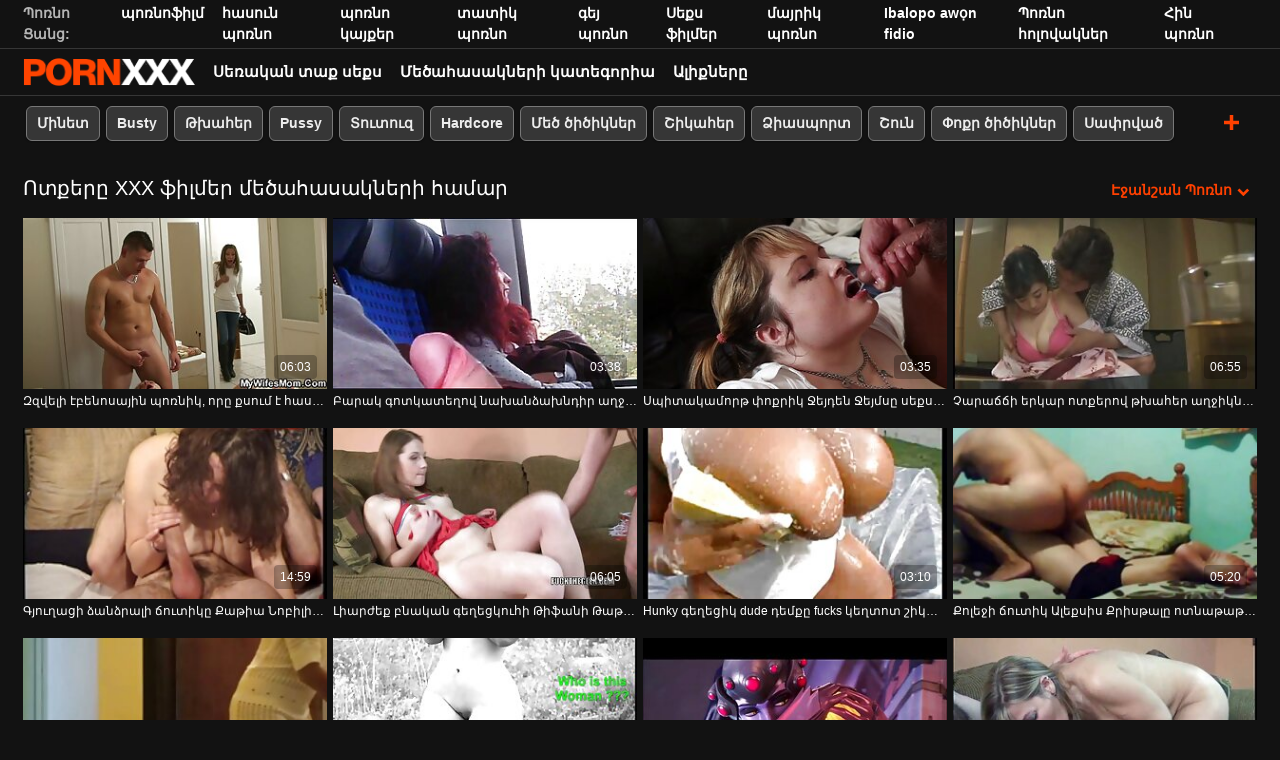

--- FILE ---
content_type: text/html; charset=UTF-8
request_url: https://hy.pornononne.com/category/feet/
body_size: 58736
content:
<!DOCTYPE html><html lang="hy"><head>
 <meta charset="utf-8">
<meta http-equiv="Content-Type" content="text/html;charset=utf-8">
<meta name="author" content="https://hy.pornononne.com">
<meta name="viewport" content="width=device-width, initial-scale=1,maximum-scale=5">
<meta name="description" content="Տեսնել  Ոտքերը Ազատ porn movies անվճար.  Ամենաթեժը  Ոտքերը chipsticks wiped դուրս բոլոր տեսակի զզվելի բաներ.   Անհամար սեռական տեսանյութեր ձեզ համար բացահայտել պարունակող ամենագեղեցիկ  Ոտքերը կանայք.   XXX ֆիլմեր մեծահասակների համար բարձր բանաձեւի, որը շատ հեշտ է մուտք գործել մեկ սեղմումով վրա խնխխխ - լավագույն պորտալի սիրողական սեռական տեսանյութեր . ">
<meta name="keywords" lang="hy" content="Հարդքոր , հարդքոր , ֆիլմեր մեծահասակների համար , տեսանյութեր մեծահասակների համար , անվճար պոռնո ֆիլմեր, XXX չափահաս տեսանյութեր, հարդքոր ">

<title>Ոտքերը Մեծահասակների ֆիլմեր եւ տաք պոռնոֆիլմեր-խնխխ  </title>
<meta name="twitter:card" content="summary">
<meta name="twitter:site" content="https://hy.pornononne.com">
<meta name="twitter:title" content="Ոտքերը Մեծահասակների ֆիլմեր եւ տաք պոռնոֆիլմեր-խնխխ  ">
<meta name="twitter:description" content="Տեսնել  Ոտքերը Ազատ porn movies անվճար.  Ամենաթեժը  Ոտքերը chipsticks wiped դուրս բոլոր տեսակի զզվելի բաներ.   Անհամար սեռական տեսանյութեր ձեզ համար բացահայտել պարունակող ամենագեղեցիկ  Ոտքերը կանայք.   XXX ֆիլմեր մեծահասակների համար բարձր բանաձեւի, որը շատ հեշտ է մուտք գործել մեկ սեղմումով վրա խնխխխ - լավագույն պորտալի սիրողական սեռական տեսանյութեր . ">
<meta property="og:url" content="https://hy.pornononne.com">
<meta property="og:title" content="Ոտքերը Մեծահասակների ֆիլմեր եւ տաք պոռնոֆիլմեր-խնխխ  ">
<meta property="og:description" content="Տեսնել  Ոտքերը Ազատ porn movies անվճար.  Ամենաթեժը  Ոտքերը chipsticks wiped դուրս բոլոր տեսակի զզվելի բաներ.   Անհամար սեռական տեսանյութեր ձեզ համար բացահայտել պարունակող ամենագեղեցիկ  Ոտքերը կանայք.   XXX ֆիլմեր մեծահասակների համար բարձր բանաձեւի, որը շատ հեշտ է մուտք գործել մեկ սեղմումով վրա խնխխխ - լավագույն պորտալի սիրողական սեռական տեսանյութեր . ">

<base target="_blank">

<link rel="canonical" href="https://hy.pornononne.com/category/feet/">
<link rel="icon" type="image/png" sizes="32x32" href="/files/favicon-32x32.png">
<link rel="apple-touch-icon" sizes="152x152" href="/files/apple-touch-icon.png">


<meta name="msapplication-TileColor" content="#111111">

<meta name="theme-color" content="#111111">






<style>
            @charset "UTF-8";@-webkit-keyframes spinAround{0%{transform:rotate(0deg)}to{transform:rotate(359deg)}}@keyframes spinAround{0%{transform:rotate(0deg)}to{transform:rotate(359deg)}}.button,.delete,.is-unselectable,.modal-close,.pagination-ellipsis,.pagination-link,.pagination-next,.pagination-previous{-webkit-touch-callout:none;-webkit-user-select:none;-moz-user-select:none;-ms-user-select:none;user-select:none}.navbar-link:not(.is-arrowless):after,.select:not(.is-multiple):not(.is-loading):after{border:3px solid transparent;border-radius:2px;border-right:0;border-top:0;content:" ";display:block;height:.625em;margin-top:-.4375em;pointer-events:none;position:absolute;top:50%;transform:rotate(-45deg);transform-origin:center;width:.625em}.block:not(:last-child),.box:not(:last-child),.content:not(:last-child),.highlight:not(:last-child),.level:not(:last-child),.pagination:not(:last-child),.subtitle:not(:last-child),.title:not(:last-child){margin-bottom:1.5rem}.delete,.modal-close{-moz-appearance:none;-webkit-appearance:none;background-color:rgba(10,10,10,.2);border:none;border-radius:290486px;cursor:pointer;pointer-events:auto;display:inline-block;flex-grow:0;flex-shrink:0;font-size:0;height:20px;max-height:20px;max-width:20px;min-height:20px;min-width:20px;outline:none;position:relative;vertical-align:top;width:20px}.delete:after,.delete:before,.modal-close:after,.modal-close:before{background-color:#fff;content:"";display:block;left:50%;position:absolute;top:50%;transform:translateX(-50%) translateY(-50%) rotate(45deg);transform-origin:center center}.delete:before,.modal-close:before{height:2px;width:50%}.delete:after,.modal-close:after{height:50%;width:2px}.delete:focus,.delete:hover,.modal-close:focus,.modal-close:hover{background-color:rgba(10,10,10,.3)}.delete:active,.modal-close:active{background-color:rgba(10,10,10,.4)}.is-small.delete,.is-small.modal-close{height:16px;max-height:16px;max-width:16px;min-height:16px;min-width:16px;width:16px}.is-medium.delete,.is-medium.modal-close{height:24px;max-height:24px;max-width:24px;min-height:24px;min-width:24px;width:24px}.is-large.delete,.is-large.modal-close{height:32px;max-height:32px;max-width:32px;min-height:32px;min-width:32px;width:32px}.button.is-loading:after,.control.is-loading:after,.loader,.select.is-loading:after{-webkit-animation:spinAround .5s linear infinite;animation:spinAround .5s linear infinite;border-radius:290486px;border-color:transparent transparent #dbdbdb #dbdbdb;border-style:solid;border-width:2px;content:"";display:block;height:1em;position:relative;width:1em}.image.is-1by1 .has-ratio,.image.is-1by1 img,.image.is-1by2 .has-ratio,.image.is-1by2 img,.image.is-1by3 .has-ratio,.image.is-1by3 img,.image.is-2by1 .has-ratio,.image.is-2by1 img,.image.is-2by3 .has-ratio,.image.is-2by3 img,.image.is-3by1 .has-ratio,.image.is-3by1 img,.image.is-3by2 .has-ratio,.image.is-3by2 img,.image.is-3by4 .has-ratio,.image.is-3by4 img,.image.is-3by5 .has-ratio,.image.is-3by5 img,.image.is-4by3 .has-ratio,.image.is-4by3 img,.image.is-4by5 .has-ratio,.image.is-4by5 img,.image.is-5by3 .has-ratio,.image.is-5by3 img,.image.is-5by4 .has-ratio,.image.is-5by4 img,.image.is-9by16 .has-ratio,.image.is-9by16 img,.image.is-16by9 .has-ratio,.image.is-16by9 img,.image.is-square .has-ratio,.image.is-square img,.is-overlay,.modal,.modal-background{bottom:0;left:0;position:absolute;right:0;top:0}.button,.input,.pagination-ellipsis,.pagination-link,.pagination-next,.pagination-previous,.select select,.textarea{-moz-appearance:none;-webkit-appearance:none;align-items:center;border:1px solid transparent;border-radius:4px;box-shadow:none;display:inline-flex;font-size:1rem;height:2.5em;justify-content:flex-start;line-height:1.5;padding:calc(.5em - 1px) calc(.75em - 1px);position:relative;vertical-align:top}.button:active,.button:focus,.input:active,.input:focus,.is-active.button,.is-active.input,.is-active.pagination-ellipsis,.is-active.pagination-link,.is-active.pagination-next,.is-active.pagination-previous,.is-active.textarea,.is-focused.button,.is-focused.input,.is-focused.pagination-ellipsis,.is-focused.pagination-link,.is-focused.pagination-next,.is-focused.pagination-previous,.is-focused.textarea,.pagination-ellipsis:active,.pagination-ellipsis:focus,.pagination-link:active,.pagination-link:focus,.pagination-next:active,.pagination-next:focus,.pagination-previous:active,.pagination-previous:focus,.select select.is-active,.select select.is-focused,.select select:active,.select select:focus,.textarea:active,.textarea:focus{outline:none}.button[disabled],.input[disabled],.pagination-ellipsis[disabled],.pagination-link[disabled],.pagination-next[disabled],.pagination-previous[disabled],.select fieldset[disabled] select,.select select[disabled],.textarea[disabled],fieldset[disabled] .button,fieldset[disabled] .input,fieldset[disabled] .pagination-ellipsis,fieldset[disabled] .pagination-link,fieldset[disabled] .pagination-next,fieldset[disabled] .pagination-previous,fieldset[disabled] .select select,fieldset[disabled] .textarea{cursor:not-allowed}

blockquote,body,dd,dl,dt,fieldset,figure,h1,h2,h3,h4,h5,h6,hr,html,iframe,legend,li,ol,p,pre,textarea,ul{margin:0;padding:0}h1,h2,h3,h4,h5,h6{font-size:100%;font-weight:400}ul{list-style:none}button,input,select,textarea{margin:0}html{box-sizing:border-box}*,:after,:before{box-sizing:inherit}img,video{height:auto;max-width:100%}iframe{border:0}table{border-collapse:collapse;border-spacing:0}td,th{padding:0}td:not([align]),th:not([align]){text-align:inherit}html{background-color:#121212;font-size:12px;-moz-osx-font-smoothing:grayscale;-webkit-font-smoothing:antialiased;min-width:300px;overflow-x:hidden;overflow-y:scroll;text-rendering:optimizeLegibility;-webkit-text-size-adjust:100%;-moz-text-size-adjust:100%;text-size-adjust:100%}article,aside,figure,footer,header,hgroup,section{display:block}body,button,input,select,textarea{font-family:BlinkMacSystemFont,-apple-system,Segoe UI,Roboto,Oxygen,Ubuntu,Cantarell,Fira Sans,Droid Sans,Helvetica Neue,Helvetica,Arial,sans-serif}code,pre{-moz-osx-font-smoothing:auto;-webkit-font-smoothing:inherit;font-family:monospace}body{font-size:1em;font-weight:400;line-height:1.5}a,body{color:#fff}a{cursor:pointer;text-decoration:none}a strong{color:currentColor}a:hover{color:#ff4000}code{color:#f14668;font-size:.875em;font-weight:400;padding:.25em .5em}code,hr{background-color:#121212}hr{border:none;display:block;height:2px;margin:1.5rem 0}img{height:auto;max-width:100%}input[type=checkbox],input[type=radio]{vertical-align:baseline}small{font-size:.875em}span{font-style:inherit;font-weight:inherit}strong{color:#363636;font-weight:700}fieldset{border:none}pre{-webkit-overflow-scrolling:touch;background-color:#121212;color:#fff;font-size:.875em;overflow-x:auto;padding:1.25rem 1.5rem;white-space:pre;word-wrap:normal}pre code{background-color:transparent;color:currentColor;font-size:1em;padding:0}table td,table th{vertical-align:top}table td:not([align]),table th:not([align]){text-align:inherit}table th{color:#363636}.box{background-color:#fff;border-radius:6px;box-shadow:0 .5em 1em -.125em rgba(10,10,10,.1),0 0 0 1px rgba(10,10,10,.02);color:#fff;display:block;padding:1.25rem}a.box:focus,a.box:hover{box-shadow:0 .5em 1em -.125em rgba(10,10,10,.1),0 0 0 1px #fff}a.box:active{box-shadow:inset 0 1px 2px rgba(10,10,10,.2),0 0 0 1px #fff}.button{background-color:transparent;border-color:#dbdbdb;border-width:0;color:#363636;cursor:pointer;justify-content:center;padding:.5em 1em;text-align:center;white-space:nowrap}.button strong{color:inherit}.button .icon,.button .icon.is-large,.button .icon.is-medium,.button .icon.is-small{height:1.5em;width:1.5em}.button .icon:first-child:not(:last-child){margin-left:-.5em;margin-right:.25em}.button .icon:last-child:not(:first-child){margin-left:.25em;margin-right:-.5em}.button .icon:first-child:last-child{margin-left:-.5em;margin-right:-.5em}.button.is-hovered,.button:hover{border-color:#b5b5b5;color:#ff4000}.button.is-focused,.button:focus{border-color:#3273dc;color:#363636}.button.is-focused:not(:active),.button:focus:not(:active){box-shadow:0 0 0 .125em hsla(0,0%,100%,.25)}.button.is-active,.button:active{border-color:#545454;color:#363636}.button.is-text{background-color:transparent;border-color:transparent;color:#fff;text-decoration:underline}.button.is-text.is-focused,.button.is-text.is-hovered,.button.is-text:focus,.button.is-text:hover{background-color:#121212;color:#363636}.button.is-text.is-active,.button.is-text:active{background-color:#050505;color:#363636}.button.is-text[disabled],fieldset[disabled] .button.is-text{background-color:transparent;border-color:transparent;box-shadow:none}.button.is-white{background-color:#fff;border-color:transparent;color:#0a0a0a}.button.is-white.is-hovered,.button.is-white:hover{background-color:#f9f9f9;border-color:transparent;color:#0a0a0a}.button.is-white.is-focused,.button.is-white:focus{border-color:transparent;color:#0a0a0a}.button.is-white.is-focused:not(:active),.button.is-white:focus:not(:active){box-shadow:0 0 0 .125em hsla(0,0%,100%,.25)}.button.is-white.is-active,.button.is-white:active{background-color:#f2f2f2;border-color:transparent;color:#0a0a0a}.button.is-white[disabled],fieldset[disabled] .button.is-white{background-color:#fff;border-color:transparent;box-shadow:none}.button.is-white.is-inverted{background-color:#0a0a0a;color:#fff}.button.is-white.is-inverted.is-hovered,.button.is-white.is-inverted:hover{background-color:#000}.button.is-white.is-inverted[disabled],fieldset[disabled] .button.is-white.is-inverted{background-color:#0a0a0a;border-color:transparent;box-shadow:none;color:#fff}.button.is-white.is-loading:after{border-color:transparent transparent #0a0a0a #0a0a0a!important}.button.is-white.is-outlined{background-color:transparent;border-color:#fff;color:#fff}.button.is-white.is-outlined.is-focused,.button.is-white.is-outlined.is-hovered,.button.is-white.is-outlined:focus,.button.is-white.is-outlined:hover{background-color:#fff;border-color:#fff;color:#0a0a0a}.button.is-white.is-outlined.is-loading:after{border-color:transparent transparent #fff #fff!important}.button.is-white.is-outlined.is-loading.is-focused:after,.button.is-white.is-outlined.is-loading.is-hovered:after,.button.is-white.is-outlined.is-loading:focus:after,.button.is-white.is-outlined.is-loading:hover:after{border-color:transparent transparent #0a0a0a #0a0a0a!important}.button.is-white.is-outlined[disabled],fieldset[disabled] .button.is-white.is-outlined{background-color:transparent;border-color:#fff;box-shadow:none;color:#fff}.button.is-white.is-inverted.is-outlined{background-color:transparent;border-color:#0a0a0a;color:#0a0a0a}.button.is-white.is-inverted.is-outlined.is-focused,.button.is-white.is-inverted.is-outlined.is-hovered,.button.is-white.is-inverted.is-outlined:focus,.button.is-white.is-inverted.is-outlined:hover{background-color:#0a0a0a;color:#fff}.button.is-white.is-inverted.is-outlined.is-loading.is-focused:after,.button.is-white.is-inverted.is-outlined.is-loading.is-hovered:after,.button.is-white.is-inverted.is-outlined.is-loading:focus:after,.button.is-white.is-inverted.is-outlined.is-loading:hover:after{border-color:transparent transparent #fff #fff!important}.button.is-white.is-inverted.is-outlined[disabled],fieldset[disabled] .button.is-white.is-inverted.is-outlined{background-color:transparent;border-color:#0a0a0a;box-shadow:none;color:#0a0a0a}.button.is-black{background-color:#0a0a0a;border-color:transparent;color:#fff}.button.is-black.is-hovered,.button.is-black:hover{background-color:#040404;border-color:transparent;color:#fff}.button.is-black.is-focused,.button.is-black:focus{border-color:transparent;color:#fff}.button.is-black.is-focused:not(:active),.button.is-black:focus:not(:active){box-shadow:0 0 0 .125em rgba(10,10,10,.25)}.button.is-black.is-active,.button.is-black:active{background-color:#000;border-color:transparent;color:#fff}.button.is-black[disabled],fieldset[disabled] .button.is-black{background-color:#0a0a0a;border-color:transparent;box-shadow:none}.button.is-black.is-inverted{background-color:#fff;color:#0a0a0a}.button.is-black.is-inverted.is-hovered,.button.is-black.is-inverted:hover{background-color:#f2f2f2}.button.is-black.is-inverted[disabled],fieldset[disabled] .button.is-black.is-inverted{background-color:#fff;border-color:transparent;box-shadow:none;color:#0a0a0a}.button.is-black.is-loading:after{border-color:transparent transparent #fff #fff!important}.button.is-black.is-outlined{background-color:transparent;border-color:#0a0a0a;color:#0a0a0a}.button.is-black.is-outlined.is-focused,.button.is-black.is-outlined.is-hovered,.button.is-black.is-outlined:focus,.button.is-black.is-outlined:hover{background-color:#0a0a0a;border-color:#0a0a0a;color:#fff}.button.is-black.is-outlined.is-loading:after{border-color:transparent transparent #0a0a0a #0a0a0a!important}.button.is-black.is-outlined.is-loading.is-focused:after,.button.is-black.is-outlined.is-loading.is-hovered:after,.button.is-black.is-outlined.is-loading:focus:after,.button.is-black.is-outlined.is-loading:hover:after{border-color:transparent transparent #fff #fff!important}.button.is-black.is-outlined[disabled],fieldset[disabled] .button.is-black.is-outlined{background-color:transparent;border-color:#0a0a0a;box-shadow:none;color:#0a0a0a}.button.is-black.is-inverted.is-outlined{background-color:transparent;border-color:#fff;color:#fff}.button.is-black.is-inverted.is-outlined.is-focused,.button.is-black.is-inverted.is-outlined.is-hovered,.button.is-black.is-inverted.is-outlined:focus,.button.is-black.is-inverted.is-outlined:hover{background-color:#fff;color:#0a0a0a}.button.is-black.is-inverted.is-outlined.is-loading.is-focused:after,.button.is-black.is-inverted.is-outlined.is-loading.is-hovered:after,.button.is-black.is-inverted.is-outlined.is-loading:focus:after,.button.is-black.is-inverted.is-outlined.is-loading:hover:after{border-color:transparent transparent #0a0a0a #0a0a0a!important}.button.is-black.is-inverted.is-outlined[disabled],fieldset[disabled] .button.is-black.is-inverted.is-outlined{background-color:transparent;border-color:#fff;box-shadow:none;color:#fff}.button.is-light{background-color:#f5f5f5;border-color:transparent;color:rgba(0,0,0,.7)}.button.is-light.is-hovered,.button.is-light:hover{background-color:#eee;border-color:transparent;color:rgba(0,0,0,.7)}.button.is-light.is-focused,.button.is-light:focus{border-color:transparent;color:rgba(0,0,0,.7)}.button.is-light.is-focused:not(:active),.button.is-light:focus:not(:active){box-shadow:0 0 0 .125em hsla(0,0%,96.1%,.25)}.button.is-light.is-active,.button.is-light:active{background-color:#e8e8e8;border-color:transparent;color:rgba(0,0,0,.7)}.button.is-light[disabled],fieldset[disabled] .button.is-light{background-color:#f5f5f5;border-color:transparent;box-shadow:none}.button.is-light.is-inverted{color:#f5f5f5}.button.is-light.is-inverted,.button.is-light.is-inverted.is-hovered,.button.is-light.is-inverted:hover{background-color:rgba(0,0,0,.7)}.button.is-light.is-inverted[disabled],fieldset[disabled] .button.is-light.is-inverted{background-color:rgba(0,0,0,.7);border-color:transparent;box-shadow:none;color:#f5f5f5}.button.is-light.is-loading:after{border-color:transparent transparent rgba(0,0,0,.7) rgba(0,0,0,.7)!important}.button.is-light.is-outlined{background-color:transparent;border-color:#f5f5f5;color:#f5f5f5}.button.is-light.is-outlined.is-focused,.button.is-light.is-outlined.is-hovered,.button.is-light.is-outlined:focus,.button.is-light.is-outlined:hover{background-color:#f5f5f5;border-color:#f5f5f5;color:rgba(0,0,0,.7)}.button.is-light.is-outlined.is-loading:after{border-color:transparent transparent #f5f5f5 #f5f5f5!important}.button.is-light.is-outlined.is-loading.is-focused:after,.button.is-light.is-outlined.is-loading.is-hovered:after,.button.is-light.is-outlined.is-loading:focus:after,.button.is-light.is-outlined.is-loading:hover:after{border-color:transparent transparent rgba(0,0,0,.7) rgba(0,0,0,.7)!important}.button.is-light.is-outlined[disabled],fieldset[disabled] .button.is-light.is-outlined{background-color:transparent;border-color:#f5f5f5;box-shadow:none;color:#f5f5f5}.button.is-light.is-inverted.is-outlined{background-color:transparent;border-color:rgba(0,0,0,.7);color:rgba(0,0,0,.7)}.button.is-light.is-inverted.is-outlined.is-focused,.button.is-light.is-inverted.is-outlined.is-hovered,.button.is-light.is-inverted.is-outlined:focus,.button.is-light.is-inverted.is-outlined:hover{background-color:rgba(0,0,0,.7);color:#f5f5f5}.button.is-light.is-inverted.is-outlined.is-loading.is-focused:after,.button.is-light.is-inverted.is-outlined.is-loading.is-hovered:after,.button.is-light.is-inverted.is-outlined.is-loading:focus:after,.button.is-light.is-inverted.is-outlined.is-loading:hover:after{border-color:transparent transparent #f5f5f5 #f5f5f5!important}.button.is-light.is-inverted.is-outlined[disabled],fieldset[disabled] .button.is-light.is-inverted.is-outlined{background-color:transparent;border-color:rgba(0,0,0,.7);box-shadow:none;color:rgba(0,0,0,.7)}.button.is-dark{background-color:#363636;border-color:transparent;color:#fff}.button.is-dark.is-hovered,.button.is-dark:hover{background-color:#2f2f2f;border-color:transparent;color:#fff}.button.is-dark.is-focused,.button.is-dark:focus{border-color:transparent;color:#fff}.button.is-dark.is-focused:not(:active),.button.is-dark:focus:not(:active){box-shadow:0 0 0 .125em rgba(54,54,54,.25)}.button.is-dark.is-active,.button.is-dark:active{background-color:#292929;border-color:transparent;color:#fff}.button.is-dark[disabled],fieldset[disabled] .button.is-dark{background-color:#363636;border-color:transparent;box-shadow:none}.button.is-dark.is-inverted{background-color:#fff;color:#363636}.button.is-dark.is-inverted.is-hovered,.button.is-dark.is-inverted:hover{background-color:#f2f2f2}.button.is-dark.is-inverted[disabled],fieldset[disabled] .button.is-dark.is-inverted{background-color:#fff;border-color:transparent;box-shadow:none;color:#363636}.button.is-dark.is-loading:after{border-color:transparent transparent #fff #fff!important}.button.is-dark.is-outlined{background-color:transparent;border-color:#363636;color:#363636}.button.is-dark.is-outlined.is-focused,.button.is-dark.is-outlined.is-hovered,.button.is-dark.is-outlined:focus,.button.is-dark.is-outlined:hover{background-color:#363636;border-color:#363636;color:#fff}.button.is-dark.is-outlined.is-loading:after{border-color:transparent transparent #363636 #363636!important}.button.is-dark.is-outlined.is-loading.is-focused:after,.button.is-dark.is-outlined.is-loading.is-hovered:after,.button.is-dark.is-outlined.is-loading:focus:after,.button.is-dark.is-outlined.is-loading:hover:after{border-color:transparent transparent #fff #fff!important}.button.is-dark.is-outlined[disabled],fieldset[disabled] .button.is-dark.is-outlined{background-color:transparent;border-color:#363636;box-shadow:none;color:#363636}.button.is-dark.is-inverted.is-outlined{background-color:transparent;border-color:#fff;color:#fff}.button.is-dark.is-inverted.is-outlined.is-focused,.button.is-dark.is-inverted.is-outlined.is-hovered,.button.is-dark.is-inverted.is-outlined:focus,.button.is-dark.is-inverted.is-outlined:hover{background-color:#fff;color:#363636}.button.is-dark.is-inverted.is-outlined.is-loading.is-focused:after,.button.is-dark.is-inverted.is-outlined.is-loading.is-hovered:after,.button.is-dark.is-inverted.is-outlined.is-loading:focus:after,.button.is-dark.is-inverted.is-outlined.is-loading:hover:after{border-color:transparent transparent #363636 #363636!important}.button.is-dark.is-inverted.is-outlined[disabled],fieldset[disabled] .button.is-dark.is-inverted.is-outlined{background-color:transparent;border-color:#fff;box-shadow:none;color:#fff}.button.is-primary{background-color:#ff4000;border-color:transparent;color:#fff}.button.is-primary.is-hovered,.button.is-primary:hover{background-color:#f23d00;border-color:transparent;color:#fff}.button.is-primary.is-focused,.button.is-primary:focus{border-color:transparent;color:#fff}.button.is-primary.is-focused:not(:active),.button.is-primary:focus:not(:active){box-shadow:0 0 0 .125em rgba(255,64,0,.25)}.button.is-primary.is-active,.button.is-primary:active{background-color:#e63900;border-color:transparent;color:#fff}.button.is-primary[disabled],fieldset[disabled] .button.is-primary{background-color:#ff4000;border-color:transparent;box-shadow:none}.button.is-primary.is-inverted{background-color:#fff;color:#ff4000}.button.is-primary.is-inverted.is-hovered,.button.is-primary.is-inverted:hover{background-color:#f2f2f2}.button.is-primary.is-inverted[disabled],fieldset[disabled] .button.is-primary.is-inverted{background-color:#fff;border-color:transparent;box-shadow:none;color:#ff4000}.button.is-primary.is-loading:after{border-color:transparent transparent #fff #fff!important}.button.is-primary.is-outlined{background-color:transparent;border-color:#ff4000;color:#ff4000}.button.is-primary.is-outlined.is-focused,.button.is-primary.is-outlined.is-hovered,.button.is-primary.is-outlined:focus,.button.is-primary.is-outlined:hover{background-color:#ff4000;border-color:#ff4000;color:#fff}.button.is-primary.is-outlined.is-loading:after{border-color:transparent transparent #ff4000 #ff4000!important}.button.is-primary.is-outlined.is-loading.is-focused:after,.button.is-primary.is-outlined.is-loading.is-hovered:after,.button.is-primary.is-outlined.is-loading:focus:after,.button.is-primary.is-outlined.is-loading:hover:after{border-color:transparent transparent #fff #fff!important}.button.is-primary.is-outlined[disabled],fieldset[disabled] .button.is-primary.is-outlined{background-color:transparent;border-color:#ff4000;box-shadow:none;color:#ff4000}.button.is-primary.is-inverted.is-outlined{background-color:transparent;border-color:#fff;color:#fff}.button.is-primary.is-inverted.is-outlined.is-focused,.button.is-primary.is-inverted.is-outlined.is-hovered,.button.is-primary.is-inverted.is-outlined:focus,.button.is-primary.is-inverted.is-outlined:hover{background-color:#fff;color:#ff4000}.button.is-primary.is-inverted.is-outlined.is-loading.is-focused:after,.button.is-primary.is-inverted.is-outlined.is-loading.is-hovered:after,.button.is-primary.is-inverted.is-outlined.is-loading:focus:after,.button.is-primary.is-inverted.is-outlined.is-loading:hover:after{border-color:transparent transparent #ff4000 #ff4000!important}.button.is-primary.is-inverted.is-outlined[disabled],fieldset[disabled] .button.is-primary.is-inverted.is-outlined{background-color:transparent;border-color:#fff;box-shadow:none;color:#fff}.button.is-primary.is-light{background-color:#fff0eb;color:#db3700}.button.is-primary.is-light.is-hovered,.button.is-primary.is-light:hover{background-color:#ffe6de;border-color:transparent;color:#db3700}.button.is-primary.is-light.is-active,.button.is-primary.is-light:active{background-color:#ffddd1;border-color:transparent;color:#db3700}.button.is-link{background-color:#fff;border-color:transparent;color:rgba(0,0,0,.7)}.button.is-link.is-hovered,.button.is-link:hover{background-color:#f9f9f9;border-color:transparent;color:rgba(0,0,0,.7)}.button.is-link.is-focused,.button.is-link:focus{border-color:transparent;color:rgba(0,0,0,.7)}.button.is-link.is-focused:not(:active),.button.is-link:focus:not(:active){box-shadow:0 0 0 .125em hsla(0,0%,100%,.25)}.button.is-link.is-active,.button.is-link:active{background-color:#f2f2f2;border-color:transparent;color:rgba(0,0,0,.7)}.button.is-link[disabled],fieldset[disabled] .button.is-link{background-color:#fff;border-color:transparent;box-shadow:none}.button.is-link.is-inverted{color:#fff}.button.is-link.is-inverted,.button.is-link.is-inverted.is-hovered,.button.is-link.is-inverted:hover{background-color:rgba(0,0,0,.7)}.button.is-link.is-inverted[disabled],fieldset[disabled] .button.is-link.is-inverted{background-color:rgba(0,0,0,.7);border-color:transparent;box-shadow:none;color:#fff}.button.is-link.is-loading:after{border-color:transparent transparent rgba(0,0,0,.7) rgba(0,0,0,.7)!important}.button.is-link.is-outlined{background-color:transparent;border-color:#fff;color:#fff}.button.is-link.is-outlined.is-focused,.button.is-link.is-outlined.is-hovered,.button.is-link.is-outlined:focus,.button.is-link.is-outlined:hover{background-color:#fff;border-color:#fff;color:rgba(0,0,0,.7)}.button.is-link.is-outlined.is-loading:after{border-color:transparent transparent #fff #fff!important}.button.is-link.is-outlined.is-loading.is-focused:after,.button.is-link.is-outlined.is-loading.is-hovered:after,.button.is-link.is-outlined.is-loading:focus:after,.button.is-link.is-outlined.is-loading:hover:after{border-color:transparent transparent rgba(0,0,0,.7) rgba(0,0,0,.7)!important}.button.is-link.is-outlined[disabled],fieldset[disabled] .button.is-link.is-outlined{background-color:transparent;border-color:#fff;box-shadow:none;color:#fff}.button.is-link.is-inverted.is-outlined{background-color:transparent;border-color:rgba(0,0,0,.7);color:rgba(0,0,0,.7)}.button.is-link.is-inverted.is-outlined.is-focused,.button.is-link.is-inverted.is-outlined.is-hovered,.button.is-link.is-inverted.is-outlined:focus,.button.is-link.is-inverted.is-outlined:hover{background-color:rgba(0,0,0,.7);color:#fff}.button.is-link.is-inverted.is-outlined.is-loading.is-focused:after,.button.is-link.is-inverted.is-outlined.is-loading.is-hovered:after,.button.is-link.is-inverted.is-outlined.is-loading:focus:after,.button.is-link.is-inverted.is-outlined.is-loading:hover:after{border-color:transparent transparent #fff #fff!important}.button.is-link.is-inverted.is-outlined[disabled],fieldset[disabled] .button.is-link.is-inverted.is-outlined{background-color:transparent;border-color:rgba(0,0,0,.7);box-shadow:none;color:rgba(0,0,0,.7)}.button.is-link.is-light{background-color:#fff;color:#4a4a4a}.button.is-link.is-light.is-hovered,.button.is-link.is-light:hover{background-color:#f9f9f9;border-color:transparent;color:#4a4a4a}.button.is-link.is-light.is-active,.button.is-link.is-light:active{background-color:#f2f2f2;border-color:transparent;color:#4a4a4a}.button.is-info{background-color:#3298dc;border-color:transparent;color:#fff}.button.is-info.is-hovered,.button.is-info:hover{background-color:#2793da;border-color:transparent;color:#fff}.button.is-info.is-focused,.button.is-info:focus{border-color:transparent;color:#fff}.button.is-info.is-focused:not(:active),.button.is-info:focus:not(:active){box-shadow:0 0 0 .125em rgba(50,152,220,.25)}.button.is-info.is-active,.button.is-info:active{background-color:#238cd1;border-color:transparent;color:#fff}.button.is-info[disabled],fieldset[disabled] .button.is-info{background-color:#3298dc;border-color:transparent;box-shadow:none}.button.is-info.is-inverted{background-color:#fff;color:#3298dc}.button.is-info.is-inverted.is-hovered,.button.is-info.is-inverted:hover{background-color:#f2f2f2}.button.is-info.is-inverted[disabled],fieldset[disabled] .button.is-info.is-inverted{background-color:#fff;border-color:transparent;box-shadow:none;color:#3298dc}.button.is-info.is-loading:after{border-color:transparent transparent #fff #fff!important}.button.is-info.is-outlined{background-color:transparent;border-color:#3298dc;color:#3298dc}.button.is-info.is-outlined.is-focused,.button.is-info.is-outlined.is-hovered,.button.is-info.is-outlined:focus,.button.is-info.is-outlined:hover{background-color:#3298dc;border-color:#3298dc;color:#fff}.button.is-info.is-outlined.is-loading:after{border-color:transparent transparent #3298dc #3298dc!important}.button.is-info.is-outlined.is-loading.is-focused:after,.button.is-info.is-outlined.is-loading.is-hovered:after,.button.is-info.is-outlined.is-loading:focus:after,.button.is-info.is-outlined.is-loading:hover:after{border-color:transparent transparent #fff #fff!important}.button.is-info.is-outlined[disabled],fieldset[disabled] .button.is-info.is-outlined{background-color:transparent;border-color:#3298dc;box-shadow:none;color:#3298dc}.button.is-info.is-inverted.is-outlined{background-color:transparent;border-color:#fff;color:#fff}.button.is-info.is-inverted.is-outlined.is-focused,.button.is-info.is-inverted.is-outlined.is-hovered,.button.is-info.is-inverted.is-outlined:focus,.button.is-info.is-inverted.is-outlined:hover{background-color:#fff;color:#3298dc}.button.is-info.is-inverted.is-outlined.is-loading.is-focused:after,.button.is-info.is-inverted.is-outlined.is-loading.is-hovered:after,.button.is-info.is-inverted.is-outlined.is-loading:focus:after,.button.is-info.is-inverted.is-outlined.is-loading:hover:after{border-color:transparent transparent #3298dc #3298dc!important}.button.is-info.is-inverted.is-outlined[disabled],fieldset[disabled] .button.is-info.is-inverted.is-outlined{background-color:transparent;border-color:#fff;box-shadow:none;color:#fff}.button.is-info.is-light{background-color:#eef6fc;color:#1d72aa}.button.is-info.is-light.is-hovered,.button.is-info.is-light:hover{background-color:#e3f1fa;border-color:transparent;color:#1d72aa}.button.is-info.is-light.is-active,.button.is-info.is-light:active{background-color:#d8ebf8;border-color:transparent;color:#1d72aa}.button.is-success{background-color:#48c774;border-color:transparent;color:#fff}.button.is-success.is-hovered,.button.is-success:hover{background-color:#3ec46d;border-color:transparent;color:#fff}.button.is-success.is-focused,.button.is-success:focus{border-color:transparent;color:#fff}.button.is-success.is-focused:not(:active),.button.is-success:focus:not(:active){box-shadow:0 0 0 .125em rgba(72,199,116,.25)}.button.is-success.is-active,.button.is-success:active{background-color:#3abb67;border-color:transparent;color:#fff}.button.is-success[disabled],fieldset[disabled] .button.is-success{background-color:#48c774;border-color:transparent;box-shadow:none}.button.is-success.is-inverted{background-color:#fff;color:#48c774}.button.is-success.is-inverted.is-hovered,.button.is-success.is-inverted:hover{background-color:#f2f2f2}.button.is-success.is-inverted[disabled],fieldset[disabled] .button.is-success.is-inverted{background-color:#fff;border-color:transparent;box-shadow:none;color:#48c774}.button.is-success.is-loading:after{border-color:transparent transparent #fff #fff!important}.button.is-success.is-outlined{background-color:transparent;border-color:#48c774;color:#48c774}.button.is-success.is-outlined.is-focused,.button.is-success.is-outlined.is-hovered,.button.is-success.is-outlined:focus,.button.is-success.is-outlined:hover{background-color:#48c774;border-color:#48c774;color:#fff}.button.is-success.is-outlined.is-loading:after{border-color:transparent transparent #48c774 #48c774!important}.button.is-success.is-outlined.is-loading.is-focused:after,.button.is-success.is-outlined.is-loading.is-hovered:after,.button.is-success.is-outlined.is-loading:focus:after,.button.is-success.is-outlined.is-loading:hover:after{border-color:transparent transparent #fff #fff!important}.button.is-success.is-outlined[disabled],fieldset[disabled] .button.is-success.is-outlined{background-color:transparent;border-color:#48c774;box-shadow:none;color:#48c774}.button.is-success.is-inverted.is-outlined{background-color:transparent;border-color:#fff;color:#fff}.button.is-success.is-inverted.is-outlined.is-focused,.button.is-success.is-inverted.is-outlined.is-hovered,.button.is-success.is-inverted.is-outlined:focus,.button.is-success.is-inverted.is-outlined:hover{background-color:#fff;color:#48c774}.button.is-success.is-inverted.is-outlined.is-loading.is-focused:after,.button.is-success.is-inverted.is-outlined.is-loading.is-hovered:after,.button.is-success.is-inverted.is-outlined.is-loading:focus:after,.button.is-success.is-inverted.is-outlined.is-loading:hover:after{border-color:transparent transparent #48c774 #48c774!important}.button.is-success.is-inverted.is-outlined[disabled],fieldset[disabled] .button.is-success.is-inverted.is-outlined{background-color:transparent;border-color:#fff;box-shadow:none;color:#fff}.button.is-success.is-light{background-color:#effaf3;color:#257942}.button.is-success.is-light.is-hovered,.button.is-success.is-light:hover{background-color:#e6f7ec;border-color:transparent;color:#257942}.button.is-success.is-light.is-active,.button.is-success.is-light:active{background-color:#dcf4e4;border-color:transparent;color:#257942}.button.is-warning{background-color:#ffdd57;border-color:transparent;color:rgba(0,0,0,.7)}.button.is-warning.is-hovered,.button.is-warning:hover{background-color:#ffdb4a;border-color:transparent;color:rgba(0,0,0,.7)}.button.is-warning.is-focused,.button.is-warning:focus{border-color:transparent;color:rgba(0,0,0,.7)}.button.is-warning.is-focused:not(:active),.button.is-warning:focus:not(:active){box-shadow:0 0 0 .125em rgba(255,221,87,.25)}.button.is-warning.is-active,.button.is-warning:active{background-color:#ffd83d;border-color:transparent;color:rgba(0,0,0,.7)}.button.is-warning[disabled],fieldset[disabled] .button.is-warning{background-color:#ffdd57;border-color:transparent;box-shadow:none}.button.is-warning.is-inverted{color:#ffdd57}.button.is-warning.is-inverted,.button.is-warning.is-inverted.is-hovered,.button.is-warning.is-inverted:hover{background-color:rgba(0,0,0,.7)}.button.is-warning.is-inverted[disabled],fieldset[disabled] .button.is-warning.is-inverted{background-color:rgba(0,0,0,.7);border-color:transparent;box-shadow:none;color:#ffdd57}.button.is-warning.is-loading:after{border-color:transparent transparent rgba(0,0,0,.7) rgba(0,0,0,.7)!important}.button.is-warning.is-outlined{background-color:transparent;border-color:#ffdd57;color:#ffdd57}.button.is-warning.is-outlined.is-focused,.button.is-warning.is-outlined.is-hovered,.button.is-warning.is-outlined:focus,.button.is-warning.is-outlined:hover{background-color:#ffdd57;border-color:#ffdd57;color:rgba(0,0,0,.7)}.button.is-warning.is-outlined.is-loading:after{border-color:transparent transparent #ffdd57 #ffdd57!important}.button.is-warning.is-outlined.is-loading.is-focused:after,.button.is-warning.is-outlined.is-loading.is-hovered:after,.button.is-warning.is-outlined.is-loading:focus:after,.button.is-warning.is-outlined.is-loading:hover:after{border-color:transparent transparent rgba(0,0,0,.7) rgba(0,0,0,.7)!important}.button.is-warning.is-outlined[disabled],fieldset[disabled] .button.is-warning.is-outlined{background-color:transparent;border-color:#ffdd57;box-shadow:none;color:#ffdd57}.button.is-warning.is-inverted.is-outlined{background-color:transparent;border-color:rgba(0,0,0,.7);color:rgba(0,0,0,.7)}.button.is-warning.is-inverted.is-outlined.is-focused,.button.is-warning.is-inverted.is-outlined.is-hovered,.button.is-warning.is-inverted.is-outlined:focus,.button.is-warning.is-inverted.is-outlined:hover{background-color:rgba(0,0,0,.7);color:#ffdd57}.button.is-warning.is-inverted.is-outlined.is-loading.is-focused:after,.button.is-warning.is-inverted.is-outlined.is-loading.is-hovered:after,.button.is-warning.is-inverted.is-outlined.is-loading:focus:after,.button.is-warning.is-inverted.is-outlined.is-loading:hover:after{border-color:transparent transparent #ffdd57 #ffdd57!important}.button.is-warning.is-inverted.is-outlined[disabled],fieldset[disabled] .button.is-warning.is-inverted.is-outlined{background-color:transparent;border-color:rgba(0,0,0,.7);box-shadow:none;color:rgba(0,0,0,.7)}.button.is-warning.is-light{background-color:#fffbeb;color:#947600}.button.is-warning.is-light.is-hovered,.button.is-warning.is-light:hover{background-color:#fff8de;border-color:transparent;color:#947600}.button.is-warning.is-light.is-active,.button.is-warning.is-light:active{background-color:#fff6d1;border-color:transparent;color:#947600}.button.is-danger{background-color:#f14668;border-color:transparent;color:#fff}.button.is-danger.is-hovered,.button.is-danger:hover{background-color:#f03a5f;border-color:transparent;color:#fff}.button.is-danger.is-focused,.button.is-danger:focus{border-color:transparent;color:#fff}.button.is-danger.is-focused:not(:active),.button.is-danger:focus:not(:active){box-shadow:0 0 0 .125em rgba(241,70,104,.25)}.button.is-danger.is-active,.button.is-danger:active{background-color:#ef2e55;border-color:transparent;color:#fff}.button.is-danger[disabled],fieldset[disabled] .button.is-danger{background-color:#f14668;border-color:transparent;box-shadow:none}.button.is-danger.is-inverted{background-color:#fff;color:#f14668}.button.is-danger.is-inverted.is-hovered,.button.is-danger.is-inverted:hover{background-color:#f2f2f2}.button.is-danger.is-inverted[disabled],fieldset[disabled] .button.is-danger.is-inverted{background-color:#fff;border-color:transparent;box-shadow:none;color:#f14668}.button.is-danger.is-loading:after{border-color:transparent transparent #fff #fff!important}.button.is-danger.is-outlined{background-color:transparent;border-color:#f14668;color:#f14668}.button.is-danger.is-outlined.is-focused,.button.is-danger.is-outlined.is-hovered,.button.is-danger.is-outlined:focus,.button.is-danger.is-outlined:hover{background-color:#f14668;border-color:#f14668;color:#fff}.button.is-danger.is-outlined.is-loading:after{border-color:transparent transparent #f14668 #f14668!important}.button.is-danger.is-outlined.is-loading.is-focused:after,.button.is-danger.is-outlined.is-loading.is-hovered:after,.button.is-danger.is-outlined.is-loading:focus:after,.button.is-danger.is-outlined.is-loading:hover:after{border-color:transparent transparent #fff #fff!important}.button.is-danger.is-outlined[disabled],fieldset[disabled] .button.is-danger.is-outlined{background-color:transparent;border-color:#f14668;box-shadow:none;color:#f14668}.button.is-danger.is-inverted.is-outlined{background-color:transparent;border-color:#fff;color:#fff}.button.is-danger.is-inverted.is-outlined.is-focused,.button.is-danger.is-inverted.is-outlined.is-hovered,.button.is-danger.is-inverted.is-outlined:focus,.button.is-danger.is-inverted.is-outlined:hover{background-color:#fff;color:#f14668}.button.is-danger.is-inverted.is-outlined.is-loading.is-focused:after,.button.is-danger.is-inverted.is-outlined.is-loading.is-hovered:after,.button.is-danger.is-inverted.is-outlined.is-loading:focus:after,.button.is-danger.is-inverted.is-outlined.is-loading:hover:after{border-color:transparent transparent #f14668 #f14668!important}.button.is-danger.is-inverted.is-outlined[disabled],fieldset[disabled] .button.is-danger.is-inverted.is-outlined{background-color:transparent;border-color:#fff;box-shadow:none;color:#fff}.button.is-danger.is-light{background-color:#feecf0;color:#cc0f35}.button.is-danger.is-light.is-hovered,.button.is-danger.is-light:hover{background-color:#fde0e6;border-color:transparent;color:#cc0f35}.button.is-danger.is-light.is-active,.button.is-danger.is-light:active{background-color:#fcd4dc;border-color:transparent;color:#cc0f35}.button.is-small{border-radius:2px;font-size:.75rem}.button.is-normal{font-size:1rem}.button.is-medium{font-size:1.167rem}.button.is-large{font-size:1.25rem}.button[disabled],fieldset[disabled] .button{background-color:#fff;border-color:#dbdbdb;box-shadow:none;opacity:.5}.button.is-fullwidth{display:flex;width:100%}.button.is-loading{color:transparent!important;pointer-events:none}.button.is-loading:after{position:absolute;left:calc(50% - .5em);top:calc(50% - .5em);position:absolute!important}.button.is-static{background-color:#f5f5f5;border-color:#dbdbdb;color:#787878;box-shadow:none;pointer-events:none}.button.is-rounded{border-radius:290486px;padding-left:1.25em;padding-right:1.25em}.buttons{align-items:center;display:flex;flex-wrap:wrap;justify-content:flex-start}.buttons .button{margin-bottom:.5rem}.buttons .button:not(:last-child):not(.is-fullwidth){margin-right:.5rem}.buttons:last-child{margin-bottom:-.5rem}.buttons:not(:last-child){margin-bottom:1rem}.buttons.are-small .button:not(.is-normal):not(.is-medium):not(.is-large){border-radius:2px;font-size:.75rem}.buttons.are-medium .button:not(.is-small):not(.is-normal):not(.is-large){font-size:1.167rem}.buttons.are-large .button:not(.is-small):not(.is-normal):not(.is-medium){font-size:1.25rem}.buttons.has-addons .button:not(:first-child){border-bottom-left-radius:0;border-top-left-radius:0}.buttons.has-addons .button:not(:last-child){border-bottom-right-radius:0;border-top-right-radius:0;margin-right:-1px}.buttons.has-addons .button:last-child{margin-right:0}.buttons.has-addons .button.is-hovered,.buttons.has-addons .button:hover{z-index:2}.buttons.has-addons .button.is-active,.buttons.has-addons .button.is-focused,.buttons.has-addons .button.is-selected,.buttons.has-addons .button:active,.buttons.has-addons .button:focus{z-index:3}.buttons.has-addons .button.is-active:hover,.buttons.has-addons .button.is-focused:hover,.buttons.has-addons .button.is-selected:hover,.buttons.has-addons .button:active:hover,.buttons.has-addons .button:focus:hover{z-index:4}.buttons.has-addons .button.is-expanded{flex-grow:1;flex-shrink:1}.buttons.is-centered{justify-content:center}.buttons.is-centered:not(.has-addons) .button:not(.is-fullwidth){margin-left:.25rem;margin-right:.25rem}.buttons.is-right{justify-content:flex-end}.buttons.is-right:not(.has-addons) .button:not(.is-fullwidth){margin-left:.25rem;margin-right:.25rem}.container{flex-grow:1;margin:0 auto;position:relative;width:auto}.container.is-fluid{max-width:none!important;padding-left:15px;padding-right:15px;width:100%}@media screen and (min-width:946px){.container{max-width:916px}}@media screen and (max-width:1263px){.container.is-widescreen:not(.is-max-desktop){max-width:1234px}}@media screen and (max-width:1469px){.container.is-fullhd:not(.is-max-desktop):not(.is-max-widescreen){max-width:1440px}}@media screen and (min-width:1264px){.container:not(.is-max-desktop){max-width:1234px}}@media screen and (min-width:1470px){.container:not(.is-max-desktop):not(.is-max-widescreen){max-width:1440px}}.content li+li{margin-top:.25em}.content blockquote:not(:last-child),.content dl:not(:last-child),.content ol:not(:last-child),.content p:not(:last-child),.content pre:not(:last-child),.content table:not(:last-child),.content ul:not(:last-child){margin-bottom:1em}.content h1,.content h2,.content h3,.content h4,.content h5,.content h6{color:#363636;font-weight:600;line-height:1.125}.content h1{font-size:2em;margin-bottom:.5em}.content h1:not(:first-child){margin-top:1em}.content h2{font-size:1.75em;margin-bottom:.5714em}.content h2:not(:first-child){margin-top:1.1428em}.content h3{font-size:1.5em;margin-bottom:.6666em}.content h3:not(:first-child){margin-top:1.3333em}.content h4{font-size:1.25em;margin-bottom:.8em}.content h5{font-size:1.125em;margin-bottom:.8888em}.content h6{font-size:1em;margin-bottom:1em}.content blockquote{background-color:#121212;border-left:5px solid #dbdbdb;padding:1.25em 1.5em}.content ol{list-style-position:outside;margin-left:2em;margin-top:1em}.content ol:not([type]){list-style-type:decimal}.content ol:not([type]).is-lower-alpha{list-style-type:lower-alpha}.content ol:not([type]).is-lower-roman{list-style-type:lower-roman}.content ol:not([type]).is-upper-alpha{list-style-type:upper-alpha}.content ol:not([type]).is-upper-roman{list-style-type:upper-roman}.content ul{list-style:disc outside;margin-left:2em;margin-top:1em}.content ul ul{list-style-type:circle;margin-top:.5em}.content ul ul ul{list-style-type:square}.content dd{margin-left:2em}.content figure{margin-left:2em;margin-right:2em;text-align:center}.content figure:not(:first-child){margin-top:2em}.content figure:not(:last-child){margin-bottom:2em}.content figure img{display:inline-block}.content figure figcaption{font-style:italic}.content pre{-webkit-overflow-scrolling:touch;overflow-x:auto;padding:1.25em 1.5em;white-space:pre;word-wrap:normal}.content sub,.content sup{font-size:75%}.content table{width:100%}.content table td,.content table th{border:solid #dbdbdb;border-width:0 0 1px;padding:.5em .75em;vertical-align:top}.content table th{color:#363636}.content table th:not([align]){text-align:inherit}.content table thead td,.content table thead th{border-width:0 0 2px;color:#363636}.content table tfoot td,.content table tfoot th{border-width:2px 0 0;color:#363636}.content table tbody tr:last-child td,.content table tbody tr:last-child th{border-bottom-width:0}.content .tabs li+li{margin-top:0}.content.is-small{font-size:.75rem}.content.is-medium{font-size:1.167rem}.content.is-large{font-size:1.25rem}.image{display:block;position:relative}.image img{display:block;height:auto;width:100%}.image img.is-rounded{border-radius:290486px}.image.is-fullwidth{width:100%}.image.is-1by1 .has-ratio,.image.is-1by1 img,.image.is-1by2 .has-ratio,.image.is-1by2 img,.image.is-1by3 .has-ratio,.image.is-1by3 img,.image.is-2by1 .has-ratio,.image.is-2by1 img,.image.is-2by3 .has-ratio,.image.is-2by3 img,.image.is-3by1 .has-ratio,.image.is-3by1 img,.image.is-3by2 .has-ratio,.image.is-3by2 img,.image.is-3by4 .has-ratio,.image.is-3by4 img,.image.is-3by5 .has-ratio,.image.is-3by5 img,.image.is-4by3 .has-ratio,.image.is-4by3 img,.image.is-4by5 .has-ratio,.image.is-4by5 img,.image.is-5by3 .has-ratio,.image.is-5by3 img,.image.is-5by4 .has-ratio,.image.is-5by4 img,.image.is-9by16 .has-ratio,.image.is-9by16 img,.image.is-16by9 .has-ratio,.image.is-16by9 img,.image.is-square .has-ratio,.image.is-square img{height:100%;width:100%}.image.is-1by1,.image.is-square{padding-top:100%}.image.is-5by4{padding-top:80%}.image.is-4by3{padding-top:75%}.image.is-3by2{padding-top:66.6666%}.image.is-5by3{padding-top:60%}.image.is-16by9{padding-top:56.25%}.image.is-2by1{padding-top:50%}.image.is-3by1{padding-top:33.3333%}.image.is-4by5{padding-top:125%}.image.is-3by4{padding-top:133.3333%}.image.is-2by3{padding-top:150%}.image.is-3by5{padding-top:166.6666%}.image.is-9by16{padding-top:177.7777%}.image.is-1by2{padding-top:200%}.image.is-1by3{padding-top:300%}.image.is-16x16{height:16px;width:16px}.image.is-24x24{height:24px;width:24px}.image.is-32x32{height:32px;width:32px}.image.is-48x48{height:48px;width:48px}.image.is-64x64{height:64px;width:64px}.image.is-96x96{height:96px;width:96px}.image.is-128x128{height:128px;width:128px}.subtitle,.title{word-break:break-word}.subtitle em,.subtitle span,.title em,.title span{font-weight:inherit}.subtitle sub,.subtitle sup,.title sub,.title sup{font-size:.75em}.subtitle .tag,.title .tag{vertical-align:middle}.title{color:#fff;font-size:1.32rem;font-weight:600;line-height:1.125}.title strong{color:inherit;font-weight:inherit}.title+.highlight{margin-top:-.75rem}.title:not(.is-spaced)+.subtitle{margin-top:-1.25rem}.title.is-1{font-size:1.667rem}.title.is-2{font-size:1.5rem}.title.is-3{font-size:1.32rem}.title.is-4{font-size:1.25rem}.title.is-5{font-size:1.167rem}.title.is-6{font-size:1rem}.title.is-7{font-size:.75rem}.subtitle{color:#fff;font-size:1.167rem;font-weight:400;line-height:1.25}.subtitle strong{color:#363636;font-weight:600}.subtitle:not(.is-spaced)+.title{margin-top:-1.25rem}.subtitle.is-1{font-size:1.667rem}.subtitle.is-2{font-size:1.5rem}.subtitle.is-3{font-size:1.32rem}.subtitle.is-4{font-size:1.25rem}.subtitle.is-5{font-size:1.167rem}.subtitle.is-6{font-size:1rem}.subtitle.is-7{font-size:.75rem}.heading{display:block;font-size:11px;letter-spacing:1px;margin-bottom:5px;text-transform:uppercase}.highlight{font-weight:400;max-width:100%;overflow:hidden;padding:0}.highlight pre{overflow:auto;max-width:100%}.number{align-items:center;background-color:#121212;border-radius:290486px;display:inline-flex;font-size:1.167rem;height:2em;justify-content:center;margin-right:1.5rem;min-width:2.5em;padding:.25rem .5rem;text-align:center;vertical-align:top}.input,.select select,.textarea{background-color:#fff;border-color:#dbdbdb;border-radius:4px;color:#363636}.input::-moz-placeholder,.select select::-moz-placeholder,.textarea::-moz-placeholder{color:rgba(54,54,54,.3)}.input::-webkit-input-placeholder,.select select::-webkit-input-placeholder,.textarea::-webkit-input-placeholder{color:rgba(54,54,54,.3)}.input:-moz-placeholder,.select select:-moz-placeholder,.textarea:-moz-placeholder{color:rgba(54,54,54,.3)}.input:-ms-input-placeholder,.select select:-ms-input-placeholder,.textarea:-ms-input-placeholder{color:rgba(54,54,54,.3)}.input:hover,.is-hovered.input,.is-hovered.textarea,.select select.is-hovered,.select select:hover,.textarea:hover{border-color:#b5b5b5}.input:active,.input:focus,.is-active.input,.is-active.textarea,.is-focused.input,.is-focused.textarea,.select select.is-active,.select select.is-focused,.select select:active,.select select:focus,.textarea:active,.textarea:focus{border-color:#fff;box-shadow:0 0 0 .125em hsla(0,0%,100%,.25)}.input[disabled],.select fieldset[disabled] select,.select select[disabled],.textarea[disabled],fieldset[disabled] .input,fieldset[disabled] .select select,fieldset[disabled] .textarea{background-color:#121212;border-color:#121212;box-shadow:none;color:#787878}.input[disabled]::-moz-placeholder,.select fieldset[disabled] select::-moz-placeholder,.select select[disabled]::-moz-placeholder,.textarea[disabled]::-moz-placeholder,fieldset[disabled] .input::-moz-placeholder,fieldset[disabled] .select select::-moz-placeholder,fieldset[disabled] .textarea::-moz-placeholder{color:hsla(0,0%,47.1%,.3)}.input[disabled]::-webkit-input-placeholder,.select fieldset[disabled] select::-webkit-input-placeholder,.select select[disabled]::-webkit-input-placeholder,.textarea[disabled]::-webkit-input-placeholder,fieldset[disabled] .input::-webkit-input-placeholder,fieldset[disabled] .select select::-webkit-input-placeholder,fieldset[disabled] .textarea::-webkit-input-placeholder{color:hsla(0,0%,47.1%,.3)}.input[disabled]:-moz-placeholder,.select fieldset[disabled] select:-moz-placeholder,.select select[disabled]:-moz-placeholder,.textarea[disabled]:-moz-placeholder,fieldset[disabled] .input:-moz-placeholder,fieldset[disabled] .select select:-moz-placeholder,fieldset[disabled] .textarea:-moz-placeholder{color:hsla(0,0%,47.1%,.3)}.input[disabled]:-ms-input-placeholder,.select fieldset[disabled] select:-ms-input-placeholder,.select select[disabled]:-ms-input-placeholder,.textarea[disabled]:-ms-input-placeholder,fieldset[disabled] .input:-ms-input-placeholder,fieldset[disabled] .select select:-ms-input-placeholder,fieldset[disabled] .textarea:-ms-input-placeholder{color:hsla(0,0%,47.1%,.3)}.input,.textarea{box-shadow:inset 0 .0625em .125em rgba(10,10,10,.05);max-width:100%;width:100%}.input[readonly],.textarea[readonly]{box-shadow:none}.is-white.input,.is-white.textarea{border-color:#fff}.is-white.input:active,.is-white.input:focus,.is-white.is-active.input,.is-white.is-active.textarea,.is-white.is-focused.input,.is-white.is-focused.textarea,.is-white.textarea:active,.is-white.textarea:focus{box-shadow:0 0 0 .125em hsla(0,0%,100%,.25)}.is-black.input,.is-black.textarea{border-color:#0a0a0a}.is-black.input:active,.is-black.input:focus,.is-black.is-active.input,.is-black.is-active.textarea,.is-black.is-focused.input,.is-black.is-focused.textarea,.is-black.textarea:active,.is-black.textarea:focus{box-shadow:0 0 0 .125em rgba(10,10,10,.25)}.is-light.input,.is-light.textarea{border-color:#f5f5f5}.is-light.input:active,.is-light.input:focus,.is-light.is-active.input,.is-light.is-active.textarea,.is-light.is-focused.input,.is-light.is-focused.textarea,.is-light.textarea:active,.is-light.textarea:focus{box-shadow:0 0 0 .125em hsla(0,0%,96.1%,.25)}.is-dark.input,.is-dark.textarea{border-color:#363636}.is-dark.input:active,.is-dark.input:focus,.is-dark.is-active.input,.is-dark.is-active.textarea,.is-dark.is-focused.input,.is-dark.is-focused.textarea,.is-dark.textarea:active,.is-dark.textarea:focus{box-shadow:0 0 0 .125em rgba(54,54,54,.25)}.is-primary.input,.is-primary.textarea{border-color:#ff4000}.is-primary.input:active,.is-primary.input:focus,.is-primary.is-active.input,.is-primary.is-active.textarea,.is-primary.is-focused.input,.is-primary.is-focused.textarea,.is-primary.textarea:active,.is-primary.textarea:focus{box-shadow:0 0 0 .125em rgba(255,64,0,.25)}.is-link.input,.is-link.textarea{border-color:#fff}.is-link.input:active,.is-link.input:focus,.is-link.is-active.input,.is-link.is-active.textarea,.is-link.is-focused.input,.is-link.is-focused.textarea,.is-link.textarea:active,.is-link.textarea:focus{box-shadow:0 0 0 .125em hsla(0,0%,100%,.25)}.is-info.input,.is-info.textarea{border-color:#3298dc}.is-info.input:active,.is-info.input:focus,.is-info.is-active.input,.is-info.is-active.textarea,.is-info.is-focused.input,.is-info.is-focused.textarea,.is-info.textarea:active,.is-info.textarea:focus{box-shadow:0 0 0 .125em rgba(50,152,220,.25)}.is-success.input,.is-success.textarea{border-color:#48c774}.is-success.input:active,.is-success.input:focus,.is-success.is-active.input,.is-success.is-active.textarea,.is-success.is-focused.input,.is-success.is-focused.textarea,.is-success.textarea:active,.is-success.textarea:focus{box-shadow:0 0 0 .125em rgba(72,199,116,.25)}.is-warning.input,.is-warning.textarea{border-color:#ffdd57}.is-warning.input:active,.is-warning.input:focus,.is-warning.is-active.input,.is-warning.is-active.textarea,.is-warning.is-focused.input,.is-warning.is-focused.textarea,.is-warning.textarea:active,.is-warning.textarea:focus{box-shadow:0 0 0 .125em rgba(255,221,87,.25)}.is-danger.input,.is-danger.textarea{border-color:#f14668}.is-danger.input:active,.is-danger.input:focus,.is-danger.is-active.input,.is-danger.is-active.textarea,.is-danger.is-focused.input,.is-danger.is-focused.textarea,.is-danger.textarea:active,.is-danger.textarea:focus{box-shadow:0 0 0 .125em rgba(241,70,104,.25)}.is-small.input,.is-small.textarea{border-radius:2px;font-size:.75rem}.is-medium.input,.is-medium.textarea{font-size:1.167rem}.is-large.input,.is-large.textarea{font-size:1.25rem}.is-fullwidth.input,.is-fullwidth.textarea{display:block;width:100%}.is-inline.input,.is-inline.textarea{display:inline;width:auto}.input.is-rounded{border-radius:290486px;padding-left:calc(1.125em - 1px);padding-right:calc(1.125em - 1px)}.input.is-static{background-color:transparent;border-color:transparent;box-shadow:none;padding-left:0;padding-right:0}.textarea{display:block;max-width:100%;min-width:100%;padding:calc(.75em - 1px);resize:vertical}.textarea:not([rows]){max-height:40em;min-height:8em}.textarea[rows]{height:auto}.textarea.has-fixed-size{resize:none}.checkbox,.radio{cursor:pointer;display:inline-block;line-height:1.25;position:relative}.checkbox input,.radio input{cursor:pointer}.checkbox:hover,.radio:hover{color:#363636}.checkbox[disabled],.checkbox input[disabled],.radio[disabled],.radio input[disabled],fieldset[disabled] .checkbox,fieldset[disabled] .radio{color:#787878;cursor:not-allowed}.radio+.radio{margin-left:.5em}.select{display:inline-block;max-width:100%;position:relative;vertical-align:top}.select:not(.is-multiple){height:2.5em}.select:not(.is-multiple):not(.is-loading):after{border-color:#fff;right:1.125em;z-index:4}.select.is-rounded select{border-radius:290486px;padding-left:1em}.select select{cursor:pointer;display:block;font-size:1em;max-width:100%;outline:none}.select select::-ms-expand{display:none}.select select[disabled]:hover,fieldset[disabled] .select select:hover{border-color:#121212}.select select:not([multiple]){padding-right:2.5em}.select select[multiple]{height:auto;padding:0}.select select[multiple] option{padding:.5em 1em}.select:not(.is-multiple):not(.is-loading):hover:after{border-color:#363636}.select.is-white:not(:hover):after,.select.is-white select{border-color:#fff}.select.is-white select.is-hovered,.select.is-white select:hover{border-color:#f2f2f2}.select.is-white select.is-active,.select.is-white select.is-focused,.select.is-white select:active,.select.is-white select:focus{box-shadow:0 0 0 .125em hsla(0,0%,100%,.25)}.select.is-black:not(:hover):after,.select.is-black select{border-color:#0a0a0a}.select.is-black select.is-hovered,.select.is-black select:hover{border-color:#000}.select.is-black select.is-active,.select.is-black select.is-focused,.select.is-black select:active,.select.is-black select:focus{box-shadow:0 0 0 .125em rgba(10,10,10,.25)}.select.is-light:not(:hover):after,.select.is-light select{border-color:#f5f5f5}.select.is-light select.is-hovered,.select.is-light select:hover{border-color:#e8e8e8}.select.is-light select.is-active,.select.is-light select.is-focused,.select.is-light select:active,.select.is-light select:focus{box-shadow:0 0 0 .125em hsla(0,0%,96.1%,.25)}.select.is-dark:not(:hover):after,.select.is-dark select{border-color:#363636}.select.is-dark select.is-hovered,.select.is-dark select:hover{border-color:#292929}.select.is-dark select.is-active,.select.is-dark select.is-focused,.select.is-dark select:active,.select.is-dark select:focus{box-shadow:0 0 0 .125em rgba(54,54,54,.25)}.select.is-primary:not(:hover):after,.select.is-primary select{border-color:#ff4000}.select.is-primary select.is-hovered,.select.is-primary select:hover{border-color:#e63900}.select.is-primary select.is-active,.select.is-primary select.is-focused,.select.is-primary select:active,.select.is-primary select:focus{box-shadow:0 0 0 .125em rgba(255,64,0,.25)}.select.is-link:not(:hover):after,.select.is-link select{border-color:#fff}.select.is-link select.is-hovered,.select.is-link select:hover{border-color:#f2f2f2}.select.is-link select.is-active,.select.is-link select.is-focused,.select.is-link select:active,.select.is-link select:focus{box-shadow:0 0 0 .125em hsla(0,0%,100%,.25)}.select.is-info:not(:hover):after,.select.is-info select{border-color:#3298dc}.select.is-info select.is-hovered,.select.is-info select:hover{border-color:#238cd1}.select.is-info select.is-active,.select.is-info select.is-focused,.select.is-info select:active,.select.is-info select:focus{box-shadow:0 0 0 .125em rgba(50,152,220,.25)}.select.is-success:not(:hover):after,.select.is-success select{border-color:#48c774}.select.is-success select.is-hovered,.select.is-success select:hover{border-color:#3abb67}.select.is-success select.is-active,.select.is-success select.is-focused,.select.is-success select:active,.select.is-success select:focus{box-shadow:0 0 0 .125em rgba(72,199,116,.25)}.select.is-warning:not(:hover):after,.select.is-warning select{border-color:#ffdd57}.select.is-warning select.is-hovered,.select.is-warning select:hover{border-color:#ffd83d}.select.is-warning select.is-active,.select.is-warning select.is-focused,.select.is-warning select:active,.select.is-warning select:focus{box-shadow:0 0 0 .125em rgba(255,221,87,.25)}.select.is-danger:not(:hover):after,.select.is-danger select{border-color:#f14668}.select.is-danger select.is-hovered,.select.is-danger select:hover{border-color:#ef2e55}.select.is-danger select.is-active,.select.is-danger select.is-focused,.select.is-danger select:active,.select.is-danger select:focus{box-shadow:0 0 0 .125em rgba(241,70,104,.25)}.select.is-small{border-radius:2px;font-size:.75rem}.select.is-medium{font-size:1.167rem}.select.is-large{font-size:1.25rem}.select.is-disabled:after{border-color:#787878}.select.is-fullwidth,.select.is-fullwidth select{width:100%}.select.is-loading:after{margin-top:0;position:absolute;right:.625em;top:.625em;transform:none}.select.is-loading.is-small:after{font-size:.75rem}.select.is-loading.is-medium:after{font-size:1.167rem}.select.is-loading.is-large:after{font-size:1.25rem}.label{color:#363636;display:block;font-size:1rem;font-weight:700}.label:not(:last-child){margin-bottom:.5em}.label.is-small{font-size:.75rem}.label.is-medium{font-size:1.167rem}.label.is-large{font-size:1.25rem}.help{display:block;font-size:.75rem;margin-top:.25rem}.help.is-white{color:#fff}.help.is-black{color:#0a0a0a}.help.is-light{color:#f5f5f5}.help.is-dark{color:#363636}.help.is-primary{color:#ff4000}.help.is-link{color:#fff}.help.is-info{color:#3298dc}.help.is-success{color:#48c774}.help.is-warning{color:#ffdd57}.help.is-danger{color:#f14668}.field:not(:last-child){margin-bottom:.75rem}.field.has-addons{display:flex;justify-content:flex-start}.field.has-addons .control:not(:last-child){margin-right:-1px}.field.has-addons .control:not(:first-child):not(:last-child) .button,.field.has-addons .control:not(:first-child):not(:last-child) .input,.field.has-addons .control:not(:first-child):not(:last-child) .select select{border-radius:0}.field.has-addons .control:first-child:not(:only-child) .button,.field.has-addons .control:first-child:not(:only-child) .input,.field.has-addons .control:first-child:not(:only-child) .select select{border-bottom-right-radius:0;border-top-right-radius:0}.field.has-addons .control:last-child:not(:only-child) .button,.field.has-addons .control:last-child:not(:only-child) .input,.field.has-addons .control:last-child:not(:only-child) .select select{border-bottom-left-radius:0;border-top-left-radius:0}.field.has-addons .control .button:not([disabled]).is-hovered,.field.has-addons .control .button:not([disabled]):hover,.field.has-addons .control .input:not([disabled]).is-hovered,.field.has-addons .control .input:not([disabled]):hover,.field.has-addons .control .select select:not([disabled]).is-hovered,.field.has-addons .control .select select:not([disabled]):hover{z-index:2}.field.has-addons .control .button:not([disabled]).is-active,.field.has-addons .control .button:not([disabled]).is-focused,.field.has-addons .control .button:not([disabled]):active,.field.has-addons .control .button:not([disabled]):focus,.field.has-addons .control .input:not([disabled]).is-active,.field.has-addons .control .input:not([disabled]).is-focused,.field.has-addons .control .input:not([disabled]):active,.field.has-addons .control .input:not([disabled]):focus,.field.has-addons .control .select select:not([disabled]).is-active,.field.has-addons .control .select select:not([disabled]).is-focused,.field.has-addons .control .select select:not([disabled]):active,.field.has-addons .control .select select:not([disabled]):focus{z-index:3}.field.has-addons .control .button:not([disabled]).is-active:hover,.field.has-addons .control .button:not([disabled]).is-focused:hover,.field.has-addons .control .button:not([disabled]):active:hover,.field.has-addons .control .button:not([disabled]):focus:hover,.field.has-addons .control .input:not([disabled]).is-active:hover,.field.has-addons .control .input:not([disabled]).is-focused:hover,.field.has-addons .control .input:not([disabled]):active:hover,.field.has-addons .control .input:not([disabled]):focus:hover,.field.has-addons .control .select select:not([disabled]).is-active:hover,.field.has-addons .control .select select:not([disabled]).is-focused:hover,.field.has-addons .control .select select:not([disabled]):active:hover,.field.has-addons .control .select select:not([disabled]):focus:hover{z-index:4}.field.has-addons .control.is-expanded{flex-grow:1;flex-shrink:1}.field.has-addons.has-addons-centered{justify-content:center}.field.has-addons.has-addons-right{justify-content:flex-end}.field.has-addons.has-addons-fullwidth .control{flex-grow:1;flex-shrink:0}.field.is-grouped{display:flex;justify-content:flex-start}.field.is-grouped>.control{flex-shrink:0}.field.is-grouped>.control:not(:last-child){margin-bottom:0;margin-right:.75rem}.field.is-grouped>.control.is-expanded{flex-grow:1;flex-shrink:1}.field.is-grouped.is-grouped-centered{justify-content:center}.field.is-grouped.is-grouped-right{justify-content:flex-end}.field.is-grouped.is-grouped-multiline{flex-wrap:wrap}.field.is-grouped.is-grouped-multiline>.control:last-child,.field.is-grouped.is-grouped-multiline>.control:not(:last-child){margin-bottom:.75rem}.field.is-grouped.is-grouped-multiline:last-child{margin-bottom:-.75rem}.field.is-grouped.is-grouped-multiline:not(:last-child){margin-bottom:0}@media print,screen and (min-width:768px){.field.is-horizontal{display:flex}}.field-label .label{font-size:inherit}@media screen and (max-width:767px){.field-label{margin-bottom:.5rem}}@media print,screen and (min-width:768px){.field-label{flex-basis:0;flex-grow:1;flex-shrink:0;margin-right:1.5rem;text-align:right}.field-label.is-small{font-size:.75rem;padding-top:.375em}.field-label.is-normal{padding-top:.375em}.field-label.is-medium{font-size:1.167rem;padding-top:.375em}.field-label.is-large{font-size:1.25rem;padding-top:.375em}}.field-body .field .field{margin-bottom:0}@media print,screen and (min-width:768px){.field-body{display:flex;flex-basis:0;flex-grow:5;flex-shrink:1}.field-body .field{margin-bottom:0}.field-body>.field{flex-shrink:1}.field-body>.field:not(.is-narrow){flex-grow:1}.field-body>.field:not(:last-child){margin-right:.75rem}}.control{box-sizing:border-box;clear:both;font-size:1rem;position:relative;text-align:inherit}.control.has-icons-left .input:focus~.icon,.control.has-icons-left .select:focus~.icon,.control.has-icons-right .input:focus~.icon,.control.has-icons-right .select:focus~.icon{color:#fff}.control.has-icons-left .input.is-small~.icon,.control.has-icons-left .select.is-small~.icon,.control.has-icons-right .input.is-small~.icon,.control.has-icons-right .select.is-small~.icon{font-size:.75rem}.control.has-icons-left .input.is-medium~.icon,.control.has-icons-left .select.is-medium~.icon,.control.has-icons-right .input.is-medium~.icon,.control.has-icons-right .select.is-medium~.icon{font-size:1.167rem}.control.has-icons-left .input.is-large~.icon,.control.has-icons-left .select.is-large~.icon,.control.has-icons-right .input.is-large~.icon,.control.has-icons-right .select.is-large~.icon{font-size:1.25rem}.control.has-icons-left .icon,.control.has-icons-right .icon{color:#dbdbdb;height:2.5em;pointer-events:none;position:absolute;top:0;width:2.5em;z-index:4}.control.has-icons-left .input,.control.has-icons-left .select select{padding-left:2.5em}.control.has-icons-left .icon.is-left{left:0}.control.has-icons-right .input,.control.has-icons-right .select select{padding-right:2.5em}.control.has-icons-right .icon.is-right{right:0}.control.is-loading:after{position:absolute!important;right:.625em;top:.625em;z-index:4}.control.is-loading.is-small:after{font-size:.75rem}.control.is-loading.is-medium:after{font-size:1.167rem}.control.is-loading.is-large:after{font-size:1.25rem}.card{background-color:#fff;border-radius:.25rem;box-shadow:0 .5em 1em -.125em rgba(10,10,10,.1),0 0 0 1px rgba(10,10,10,.02);color:#fff;max-width:100%;overflow:hidden;position:relative}.card-header{background-color:transparent;align-items:stretch;box-shadow:0 .125em .25em rgba(10,10,10,.1);display:flex}.card-header-title{align-items:center;color:#363636;display:flex;flex-grow:1;font-weight:700;padding:.75rem 1rem}.card-header-icon,.card-header-title.is-centered{justify-content:center}.card-header-icon{align-items:center;cursor:pointer;display:flex;padding:.75rem 1rem}.card-image{display:block;position:relative}.card-content{padding:1.5rem}.card-content,.card-footer{background-color:transparent}.card-footer{border-top:1px solid #ededed;align-items:stretch;display:flex}.card-footer-item{align-items:center;display:flex;flex-basis:0;flex-grow:1;flex-shrink:0;justify-content:center;padding:.75rem}.card-footer-item:not(:last-child){border-right:1px solid #ededed}.card .media:not(:last-child){margin-bottom:1.5rem}.dropdown{display:inline-flex;position:relative;vertical-align:top}.dropdown.is-active .dropdown-menu,.dropdown.is-hoverable:hover .dropdown-menu{display:block}.dropdown.is-right .dropdown-menu{left:auto;right:0}.dropdown.is-up .dropdown-menu{bottom:100%;padding-bottom:4px;padding-top:0;top:auto}.dropdown-menu{display:none;left:0;min-width:22rem;padding-top:4px;position:absolute;top:100%;z-index:20}.dropdown-content{background-color:#363636;border-radius:4px;box-shadow:0 .5em 1em -.125em rgba(10,10,10,.1),0 0 0 1px rgba(10,10,10,.02);padding:0 1rem}.dropdown-item{color:#fff;display:block;font-size:.875rem;line-height:1.5;position:relative}.dropdown-item:last-of-type.bottom-divider{border-bottom:none}.dropdown-item .dropdown-item-text{display:block;width:100%;padding:1rem}.dropdown-item:hover{background-color:#121212}.bottom-divider{border-bottom:1px solid #545454}a.dropdown-item,button.dropdown-item,div.dropdown-item,li.dropdown-item{text-align:inherit;white-space:nowrap;width:100%}a.dropdown-item .dropdown-item-text,button.dropdown-item .dropdown-item-text,div.dropdown-item .dropdown-item-text,li.dropdown-item .dropdown-item-text{cursor:pointer}a.dropdown-item .dropdown-item-text:before,button.dropdown-item .dropdown-item-text:before,div.dropdown-item .dropdown-item-text:before,li.dropdown-item .dropdown-item-text:before{content:"";border-bottom:0 solid #ff4000;transition:border-width 86ms linear;display:block;width:100%;position:absolute;bottom:-1px;left:0}a.dropdown-item .dropdown-item-text:after,button.dropdown-item .dropdown-item-text:after,div.dropdown-item .dropdown-item-text:after,li.dropdown-item .dropdown-item-text:after{content:"";
background-image:url(https://hy.pornononne.com/svg/arrow-right.svg);background-size:contain;background-repeat:no-repeat;display:block;width:15px;height:15px;position:absolute;right:10px;top:calc(50% - 7px);filter:invert(100%)}a.dropdown-item:hover,button.dropdown-item:hover,div.dropdown-item:hover,li.dropdown-item:hover{background-color:transparent;color:#ff4000}a.dropdown-item:hover .dropdown-item-text:before,button.dropdown-item:hover .dropdown-item-text:before,div.dropdown-item:hover .dropdown-item-text:before,li.dropdown-item:hover .dropdown-item-text:before{border-bottom:3px solid #ff4000}a.dropdown-item:hover .dropdown-item-text:after,button.dropdown-item:hover .dropdown-item-text:after,div.dropdown-item:hover .dropdown-item-text:after,li.dropdown-item:hover .dropdown-item-text:after{filter:invert(38%) sepia(97%) saturate(4244%) hue-rotate(3deg) brightness(101%) contrast(111%)}a.dropdown-item.is-active .dropdown-item-text,button.dropdown-item.is-active .dropdown-item-text,div.dropdown-item.is-active .dropdown-item-text,li.dropdown-item.is-active .dropdown-item-text{color:#ff4000}a.dropdown-item.is-active .dropdown-item-text:after,button.dropdown-item.is-active .dropdown-item-text:after,div.dropdown-item.is-active .dropdown-item-text:after,li.dropdown-item.is-active .dropdown-item-text:after{filter:invert(38%) sepia(97%) saturate(4244%) hue-rotate(3deg) brightness(101%) contrast(111%)}#pornstar-ethnicity-dropdown .dropdown-content{max-width:22rem;flex-wrap:wrap}#pornstar-ethnicity-dropdown .dropdown-content .dropdown-item:not(:first-of-type){width:50%}#pornstar-ethnicity-dropdown .dropdown-content .dropdown-item:first-of-type{width:100%}#pornstar-letter-dropdown .dropdown-content{max-width:22rem;flex-wrap:wrap}#pornstar-letter-dropdown .dropdown-content .dropdown-item:not(:first-of-type){width:33.33333%}#pornstar-letter-dropdown .dropdown-content .dropdown-item:not(:first-of-type) .dropdown-item-text{text-align:center}#pornstar-letter-dropdown .dropdown-content .dropdown-item:not(:first-of-type) .dropdown-item-text:after{content:none}#pornstar-letter-dropdown .dropdown-content .dropdown-item:first-of-type{width:100%}#video-list-filter-and-order-wrap .dropdown-trigger .button,.pornstar-filters .dropdown-trigger .button,.sorting-dropdown .dropdown-trigger .button{padding-right:25px;background:transparent}#video-list-filter-and-order-wrap .dropdown-trigger .button:after,.pornstar-filters .dropdown-trigger .button:after,.sorting-dropdown .dropdown-trigger .button:after{content:"";
background-image:url(https://hy.pornononne.com/svg/arrow-bottom.svg);background-size:contain;background-repeat:no-repeat;background-position:50%;width:13px;height:15px;position:absolute;display:block;top:calc(50% - 7px);right:7px;filter:invert(38%) sepia(97%) saturate(4244%) hue-rotate(3deg) brightness(101%) contrast(111%)}.pornstar-filters .dropdown-trigger>.button{padding-right:25px}.pornstar-filters .dropdown-trigger>.button:hover:after{filter:invert(100%) sepia(0) saturate(0) hue-rotate(0deg) brightness(1000%) contrast(1000%)}.level{align-items:center;justify-content:space-between}.level code{border-radius:4px}.level img{display:inline-block;vertical-align:top}.level.is-mobile,.level.is-mobile .level-left,.level.is-mobile .level-right{display:flex}.level.is-mobile .level-left+.level-right{margin-top:0}.level.is-mobile .level-item:not(:last-child){margin-bottom:0;margin-right:.75rem}.level.is-mobile .level-item:not(.is-narrow){flex-grow:1}@media print,screen and (min-width:768px){.level{display:flex}.level>.level-item:not(.is-narrow){flex-grow:1}}.level-item{align-items:center;display:flex;flex-basis:auto;flex-grow:0;flex-shrink:0;justify-content:center}.level-item .subtitle,.level-item .title{margin-bottom:0}@media screen and (max-width:767px){.level-item:not(:last-child){margin-bottom:.75rem}}.level-left,.level-right{flex-basis:auto;flex-grow:0;flex-shrink:0}.level-left .level-item.is-flexible,.level-right .level-item.is-flexible{flex-grow:1}@media print,screen and (min-width:768px){.level-left .level-item:not(:last-child),.level-right .level-item:not(:last-child){margin-right:.75rem}}.level-left{align-items:center;justify-content:flex-start}@media screen and (max-width:767px){.level-left+.level-right{margin-top:1.5rem}}@media print,screen and (min-width:768px){.level-left{display:flex}}.level-right{align-items:center;justify-content:flex-end}@media print,screen and (min-width:768px){.level-right{display:flex}}.media{align-items:flex-start;display:flex;text-align:inherit}.media .content:not(:last-child){margin-bottom:.75rem}.media .media{border-top:1px solid hsla(0,0%,85.9%,.5);display:flex;padding-top:.75rem}.media .media .content:not(:last-child),.media .media .control:not(:last-child){margin-bottom:.5rem}.media .media .media{padding-top:.5rem}.media .media .media+.media{margin-top:.5rem}.media+.media{border-top:1px solid hsla(0,0%,85.9%,.5);margin-top:1rem;padding-top:1rem}.media.is-large+.media{margin-top:1.5rem;padding-top:1.5rem}.media-left,.media-right{flex-basis:auto;flex-grow:0;flex-shrink:0}.media-left{margin-right:1rem}.media-right{margin-left:1rem}.media-content{flex-basis:auto;flex-grow:1;flex-shrink:1;text-align:inherit}@media screen and (max-width:767px){.media-content{overflow-x:auto}}.menu{font-size:1rem}.menu.is-small{font-size:.75rem}.menu.is-medium{font-size:1.167rem}.menu.is-large{font-size:1.25rem}.menu-list{line-height:1.25}.menu-list a{border-radius:2px;color:#fff;display:block;padding:.5em .75em}.menu-list a:hover{background-color:#121212;color:#363636}.menu-list a.is-active{background-color:#fff;color:rgba(0,0,0,.7)}.menu-list li ul{border-left:1px solid #dbdbdb;margin:.75em;padding-left:.75em}.menu-label{color:#787878;font-size:.75em;letter-spacing:.1em;text-transform:uppercase}.menu-label:not(:first-child){margin-top:1em}.menu-label:not(:last-child){margin-bottom:1em}.modal{align-items:center;display:none;flex-direction:column;justify-content:center;overflow:hidden;position:fixed;z-index:40}.modal.is-active{display:flex}.modal-background{background-color:rgba(10,10,10,.86)}.modal-card,.modal-content{margin:0 20px;max-height:calc(100vh - 160px);overflow:auto;position:relative;width:100%}@media screen and (min-width:768px){.modal-card,.modal-content{margin:0 auto;max-height:calc(100vh - 40px);width:640px}}.modal-close{background:none;height:40px;position:fixed;right:20px;top:20px;width:40px}.modal-card{display:flex;flex-direction:column;max-height:calc(100vh - 40px);overflow:hidden;-ms-overflow-y:visible}.modal-card-foot,.modal-card-head{align-items:center;background-color:#121212;display:flex;flex-shrink:0;justify-content:flex-start;padding:20px;position:relative}.modal-card-head{border-bottom:1px solid #dbdbdb;border-top-left-radius:6px;border-top-right-radius:6px}.modal-card-title{color:#363636;flex-grow:1;flex-shrink:0;font-size:1.25rem;line-height:1}.modal-card-foot{border-bottom-left-radius:6px;border-bottom-right-radius:6px;border-top:1px solid #dbdbdb}.modal-card-foot .button:not(:last-child){margin-right:.5em}.modal-card-body{-webkit-overflow-scrolling:touch;background-color:#fff;flex-grow:1;flex-shrink:1;overflow:auto;padding:20px}.navbar{background-color:#fff;min-height:3.25rem;position:relative;z-index:30}.navbar.is-white{background-color:#fff;color:#0a0a0a}.navbar.is-white .navbar-brand .navbar-link,.navbar.is-white .navbar-brand>.navbar-item{color:#0a0a0a}.navbar.is-white .navbar-brand .navbar-link.is-active,.navbar.is-white .navbar-brand .navbar-link:focus,.navbar.is-white .navbar-brand .navbar-link:hover,.navbar.is-white .navbar-brand>a.navbar-item.is-active,.navbar.is-white .navbar-brand>a.navbar-item:focus,.navbar.is-white .navbar-brand>a.navbar-item:hover{background-color:#f2f2f2;color:#0a0a0a}.navbar.is-white .navbar-brand .navbar-link:after{border-color:#0a0a0a}.navbar.is-white .navbar-burger{color:#0a0a0a}@media screen and (min-width:946px){.navbar.is-white .navbar-end .navbar-link,.navbar.is-white .navbar-end>.navbar-item,.navbar.is-white .navbar-start .navbar-link,.navbar.is-white .navbar-start>.navbar-item{color:#0a0a0a}.navbar.is-white .navbar-end .navbar-link.is-active,.navbar.is-white .navbar-end .navbar-link:focus,.navbar.is-white .navbar-end .navbar-link:hover,.navbar.is-white .navbar-end>a.navbar-item.is-active,.navbar.is-white .navbar-end>a.navbar-item:focus,.navbar.is-white .navbar-end>a.navbar-item:hover,.navbar.is-white .navbar-start .navbar-link.is-active,.navbar.is-white .navbar-start .navbar-link:focus,.navbar.is-white .navbar-start .navbar-link:hover,.navbar.is-white .navbar-start>a.navbar-item.is-active,.navbar.is-white .navbar-start>a.navbar-item:focus,.navbar.is-white .navbar-start>a.navbar-item:hover{background-color:#f2f2f2;color:#0a0a0a}.navbar.is-white .navbar-end .navbar-link:after,.navbar.is-white .navbar-start .navbar-link:after{border-color:#0a0a0a}.navbar.is-white .navbar-item.has-dropdown.is-active .navbar-link,.navbar.is-white .navbar-item.has-dropdown:focus .navbar-link,.navbar.is-white .navbar-item.has-dropdown:hover .navbar-link{background-color:#f2f2f2;color:#0a0a0a}.navbar.is-white .navbar-dropdown a.navbar-item.is-active{background-color:#fff;color:#0a0a0a}}.navbar.is-black{background-color:#0a0a0a;color:#fff}.navbar.is-black .navbar-brand .navbar-link,.navbar.is-black .navbar-brand>.navbar-item{color:#fff}.navbar.is-black .navbar-brand .navbar-link.is-active,.navbar.is-black .navbar-brand .navbar-link:focus,.navbar.is-black .navbar-brand .navbar-link:hover,.navbar.is-black .navbar-brand>a.navbar-item.is-active,.navbar.is-black .navbar-brand>a.navbar-item:focus,.navbar.is-black .navbar-brand>a.navbar-item:hover{background-color:#000;color:#fff}.navbar.is-black .navbar-brand .navbar-link:after{border-color:#fff}.navbar.is-black .navbar-burger{color:#fff}@media screen and (min-width:946px){.navbar.is-black .navbar-end .navbar-link,.navbar.is-black .navbar-end>.navbar-item,.navbar.is-black .navbar-start .navbar-link,.navbar.is-black .navbar-start>.navbar-item{color:#fff}.navbar.is-black .navbar-end .navbar-link.is-active,.navbar.is-black .navbar-end .navbar-link:focus,.navbar.is-black .navbar-end .navbar-link:hover,.navbar.is-black .navbar-end>a.navbar-item.is-active,.navbar.is-black .navbar-end>a.navbar-item:focus,.navbar.is-black .navbar-end>a.navbar-item:hover,.navbar.is-black .navbar-start .navbar-link.is-active,.navbar.is-black .navbar-start .navbar-link:focus,.navbar.is-black .navbar-start .navbar-link:hover,.navbar.is-black .navbar-start>a.navbar-item.is-active,.navbar.is-black .navbar-start>a.navbar-item:focus,.navbar.is-black .navbar-start>a.navbar-item:hover{background-color:#000;color:#fff}.navbar.is-black .navbar-end .navbar-link:after,.navbar.is-black .navbar-start .navbar-link:after{border-color:#fff}.navbar.is-black .navbar-item.has-dropdown.is-active .navbar-link,.navbar.is-black .navbar-item.has-dropdown:focus .navbar-link,.navbar.is-black .navbar-item.has-dropdown:hover .navbar-link{background-color:#000;color:#fff}.navbar.is-black .navbar-dropdown a.navbar-item.is-active{background-color:#0a0a0a;color:#fff}}.navbar.is-light{background-color:#f5f5f5}.navbar.is-light,.navbar.is-light .navbar-brand .navbar-link,.navbar.is-light .navbar-brand>.navbar-item{color:rgba(0,0,0,.7)}.navbar.is-light .navbar-brand .navbar-link.is-active,.navbar.is-light .navbar-brand .navbar-link:focus,.navbar.is-light .navbar-brand .navbar-link:hover,.navbar.is-light .navbar-brand>a.navbar-item.is-active,.navbar.is-light .navbar-brand>a.navbar-item:focus,.navbar.is-light .navbar-brand>a.navbar-item:hover{background-color:#e8e8e8;color:rgba(0,0,0,.7)}.navbar.is-light .navbar-brand .navbar-link:after{border-color:rgba(0,0,0,.7)}.navbar.is-light .navbar-burger{color:rgba(0,0,0,.7)}@media screen and (min-width:946px){.navbar.is-light .navbar-end .navbar-link,.navbar.is-light .navbar-end>.navbar-item,.navbar.is-light .navbar-start .navbar-link,.navbar.is-light .navbar-start>.navbar-item{color:rgba(0,0,0,.7)}.navbar.is-light .navbar-end .navbar-link.is-active,.navbar.is-light .navbar-end .navbar-link:focus,.navbar.is-light .navbar-end .navbar-link:hover,.navbar.is-light .navbar-end>a.navbar-item.is-active,.navbar.is-light .navbar-end>a.navbar-item:focus,.navbar.is-light .navbar-end>a.navbar-item:hover,.navbar.is-light .navbar-start .navbar-link.is-active,.navbar.is-light .navbar-start .navbar-link:focus,.navbar.is-light .navbar-start .navbar-link:hover,.navbar.is-light .navbar-start>a.navbar-item.is-active,.navbar.is-light .navbar-start>a.navbar-item:focus,.navbar.is-light .navbar-start>a.navbar-item:hover{background-color:#e8e8e8;color:rgba(0,0,0,.7)}.navbar.is-light .navbar-end .navbar-link:after,.navbar.is-light .navbar-start .navbar-link:after{border-color:rgba(0,0,0,.7)}.navbar.is-light .navbar-item.has-dropdown.is-active .navbar-link,.navbar.is-light .navbar-item.has-dropdown:focus .navbar-link,.navbar.is-light .navbar-item.has-dropdown:hover .navbar-link{background-color:#e8e8e8;color:rgba(0,0,0,.7)}.navbar.is-light .navbar-dropdown a.navbar-item.is-active{background-color:#f5f5f5;color:rgba(0,0,0,.7)}}.navbar.is-dark{background-color:#363636;color:#fff}.navbar.is-dark .navbar-brand .navbar-link,.navbar.is-dark .navbar-brand>.navbar-item{color:#fff}.navbar.is-dark .navbar-brand .navbar-link.is-active,.navbar.is-dark .navbar-brand .navbar-link:focus,.navbar.is-dark .navbar-brand .navbar-link:hover,.navbar.is-dark .navbar-brand>a.navbar-item.is-active,.navbar.is-dark .navbar-brand>a.navbar-item:focus,.navbar.is-dark .navbar-brand>a.navbar-item:hover{background-color:#292929;color:#fff}.navbar.is-dark .navbar-brand .navbar-link:after{border-color:#fff}.navbar.is-dark .navbar-burger{color:#fff}@media screen and (min-width:946px){.navbar.is-dark .navbar-end .navbar-link,.navbar.is-dark .navbar-end>.navbar-item,.navbar.is-dark .navbar-start .navbar-link,.navbar.is-dark .navbar-start>.navbar-item{color:#fff}.navbar.is-dark .navbar-end .navbar-link.is-active,.navbar.is-dark .navbar-end .navbar-link:focus,.navbar.is-dark .navbar-end .navbar-link:hover,.navbar.is-dark .navbar-end>a.navbar-item.is-active,.navbar.is-dark .navbar-end>a.navbar-item:focus,.navbar.is-dark .navbar-end>a.navbar-item:hover,.navbar.is-dark .navbar-start .navbar-link.is-active,.navbar.is-dark .navbar-start .navbar-link:focus,.navbar.is-dark .navbar-start .navbar-link:hover,.navbar.is-dark .navbar-start>a.navbar-item.is-active,.navbar.is-dark .navbar-start>a.navbar-item:focus,.navbar.is-dark .navbar-start>a.navbar-item:hover{background-color:#292929;color:#fff}.navbar.is-dark .navbar-end .navbar-link:after,.navbar.is-dark .navbar-start .navbar-link:after{border-color:#fff}.navbar.is-dark .navbar-item.has-dropdown.is-active .navbar-link,.navbar.is-dark .navbar-item.has-dropdown:focus .navbar-link,.navbar.is-dark .navbar-item.has-dropdown:hover .navbar-link{background-color:#292929;color:#fff}.navbar.is-dark .navbar-dropdown a.navbar-item.is-active{background-color:#363636;color:#fff}}.navbar.is-primary{background-color:#ff4000;color:#fff}.navbar.is-primary .navbar-brand .navbar-link,.navbar.is-primary .navbar-brand>.navbar-item{color:#fff}.navbar.is-primary .navbar-brand .navbar-link.is-active,.navbar.is-primary .navbar-brand .navbar-link:focus,.navbar.is-primary .navbar-brand .navbar-link:hover,.navbar.is-primary .navbar-brand>a.navbar-item.is-active,.navbar.is-primary .navbar-brand>a.navbar-item:focus,.navbar.is-primary .navbar-brand>a.navbar-item:hover{background-color:#e63900;color:#fff}.navbar.is-primary .navbar-brand .navbar-link:after{border-color:#fff}.navbar.is-primary .navbar-burger{color:#fff}@media screen and (min-width:946px){.navbar.is-primary .navbar-end .navbar-link,.navbar.is-primary .navbar-end>.navbar-item,.navbar.is-primary .navbar-start .navbar-link,.navbar.is-primary .navbar-start>.navbar-item{color:#fff}.navbar.is-primary .navbar-end .navbar-link.is-active,.navbar.is-primary .navbar-end .navbar-link:focus,.navbar.is-primary .navbar-end .navbar-link:hover,.navbar.is-primary .navbar-end>a.navbar-item.is-active,.navbar.is-primary .navbar-end>a.navbar-item:focus,.navbar.is-primary .navbar-end>a.navbar-item:hover,.navbar.is-primary .navbar-start .navbar-link.is-active,.navbar.is-primary .navbar-start .navbar-link:focus,.navbar.is-primary .navbar-start .navbar-link:hover,.navbar.is-primary .navbar-start>a.navbar-item.is-active,.navbar.is-primary .navbar-start>a.navbar-item:focus,.navbar.is-primary .navbar-start>a.navbar-item:hover{background-color:#e63900;color:#fff}.navbar.is-primary .navbar-end .navbar-link:after,.navbar.is-primary .navbar-start .navbar-link:after{border-color:#fff}.navbar.is-primary .navbar-item.has-dropdown.is-active .navbar-link,.navbar.is-primary .navbar-item.has-dropdown:focus .navbar-link,.navbar.is-primary .navbar-item.has-dropdown:hover .navbar-link{background-color:#e63900;color:#fff}.navbar.is-primary .navbar-dropdown a.navbar-item.is-active{background-color:#ff4000;color:#fff}}.navbar.is-link{background-color:#fff}.navbar.is-link,.navbar.is-link .navbar-brand .navbar-link,.navbar.is-link .navbar-brand>.navbar-item{color:rgba(0,0,0,.7)}.navbar.is-link .navbar-brand .navbar-link.is-active,.navbar.is-link .navbar-brand .navbar-link:focus,.navbar.is-link .navbar-brand .navbar-link:hover,.navbar.is-link .navbar-brand>a.navbar-item.is-active,.navbar.is-link .navbar-brand>a.navbar-item:focus,.navbar.is-link .navbar-brand>a.navbar-item:hover{background-color:#f2f2f2;color:rgba(0,0,0,.7)}.navbar.is-link .navbar-brand .navbar-link:after{border-color:rgba(0,0,0,.7)}.navbar.is-link .navbar-burger{color:rgba(0,0,0,.7)}@media screen and (min-width:946px){.navbar.is-link .navbar-end .navbar-link,.navbar.is-link .navbar-end>.navbar-item,.navbar.is-link .navbar-start .navbar-link,.navbar.is-link .navbar-start>.navbar-item{color:rgba(0,0,0,.7)}.navbar.is-link .navbar-end .navbar-link.is-active,.navbar.is-link .navbar-end .navbar-link:focus,.navbar.is-link .navbar-end .navbar-link:hover,.navbar.is-link .navbar-end>a.navbar-item.is-active,.navbar.is-link .navbar-end>a.navbar-item:focus,.navbar.is-link .navbar-end>a.navbar-item:hover,.navbar.is-link .navbar-start .navbar-link.is-active,.navbar.is-link .navbar-start .navbar-link:focus,.navbar.is-link .navbar-start .navbar-link:hover,.navbar.is-link .navbar-start>a.navbar-item.is-active,.navbar.is-link .navbar-start>a.navbar-item:focus,.navbar.is-link .navbar-start>a.navbar-item:hover{background-color:#f2f2f2;color:rgba(0,0,0,.7)}.navbar.is-link .navbar-end .navbar-link:after,.navbar.is-link .navbar-start .navbar-link:after{border-color:rgba(0,0,0,.7)}.navbar.is-link .navbar-item.has-dropdown.is-active .navbar-link,.navbar.is-link .navbar-item.has-dropdown:focus .navbar-link,.navbar.is-link .navbar-item.has-dropdown:hover .navbar-link{background-color:#f2f2f2;color:rgba(0,0,0,.7)}.navbar.is-link .navbar-dropdown a.navbar-item.is-active{background-color:#fff;color:rgba(0,0,0,.7)}}.navbar.is-info{background-color:#3298dc;color:#fff}.navbar.is-info .navbar-brand .navbar-link,.navbar.is-info .navbar-brand>.navbar-item{color:#fff}.navbar.is-info .navbar-brand .navbar-link.is-active,.navbar.is-info .navbar-brand .navbar-link:focus,.navbar.is-info .navbar-brand .navbar-link:hover,.navbar.is-info .navbar-brand>a.navbar-item.is-active,.navbar.is-info .navbar-brand>a.navbar-item:focus,.navbar.is-info .navbar-brand>a.navbar-item:hover{background-color:#238cd1;color:#fff}.navbar.is-info .navbar-brand .navbar-link:after{border-color:#fff}.navbar.is-info .navbar-burger{color:#fff}@media screen and (min-width:946px){.navbar.is-info .navbar-end .navbar-link,.navbar.is-info .navbar-end>.navbar-item,.navbar.is-info .navbar-start .navbar-link,.navbar.is-info .navbar-start>.navbar-item{color:#fff}.navbar.is-info .navbar-end .navbar-link.is-active,.navbar.is-info .navbar-end .navbar-link:focus,.navbar.is-info .navbar-end .navbar-link:hover,.navbar.is-info .navbar-end>a.navbar-item.is-active,.navbar.is-info .navbar-end>a.navbar-item:focus,.navbar.is-info .navbar-end>a.navbar-item:hover,.navbar.is-info .navbar-start .navbar-link.is-active,.navbar.is-info .navbar-start .navbar-link:focus,.navbar.is-info .navbar-start .navbar-link:hover,.navbar.is-info .navbar-start>a.navbar-item.is-active,.navbar.is-info .navbar-start>a.navbar-item:focus,.navbar.is-info .navbar-start>a.navbar-item:hover{background-color:#238cd1;color:#fff}.navbar.is-info .navbar-end .navbar-link:after,.navbar.is-info .navbar-start .navbar-link:after{border-color:#fff}.navbar.is-info .navbar-item.has-dropdown.is-active .navbar-link,.navbar.is-info .navbar-item.has-dropdown:focus .navbar-link,.navbar.is-info .navbar-item.has-dropdown:hover .navbar-link{background-color:#238cd1;color:#fff}.navbar.is-info .navbar-dropdown a.navbar-item.is-active{background-color:#3298dc;color:#fff}}.navbar.is-success{background-color:#48c774;color:#fff}.navbar.is-success .navbar-brand .navbar-link,.navbar.is-success .navbar-brand>.navbar-item{color:#fff}.navbar.is-success .navbar-brand .navbar-link.is-active,.navbar.is-success .navbar-brand .navbar-link:focus,.navbar.is-success .navbar-brand .navbar-link:hover,.navbar.is-success .navbar-brand>a.navbar-item.is-active,.navbar.is-success .navbar-brand>a.navbar-item:focus,.navbar.is-success .navbar-brand>a.navbar-item:hover{background-color:#3abb67;color:#fff}.navbar.is-success .navbar-brand .navbar-link:after{border-color:#fff}.navbar.is-success .navbar-burger{color:#fff}@media screen and (min-width:946px){.navbar.is-success .navbar-end .navbar-link,.navbar.is-success .navbar-end>.navbar-item,.navbar.is-success .navbar-start .navbar-link,.navbar.is-success .navbar-start>.navbar-item{color:#fff}.navbar.is-success .navbar-end .navbar-link.is-active,.navbar.is-success .navbar-end .navbar-link:focus,.navbar.is-success .navbar-end .navbar-link:hover,.navbar.is-success .navbar-end>a.navbar-item.is-active,.navbar.is-success .navbar-end>a.navbar-item:focus,.navbar.is-success .navbar-end>a.navbar-item:hover,.navbar.is-success .navbar-start .navbar-link.is-active,.navbar.is-success .navbar-start .navbar-link:focus,.navbar.is-success .navbar-start .navbar-link:hover,.navbar.is-success .navbar-start>a.navbar-item.is-active,.navbar.is-success .navbar-start>a.navbar-item:focus,.navbar.is-success .navbar-start>a.navbar-item:hover{background-color:#3abb67;color:#fff}.navbar.is-success .navbar-end .navbar-link:after,.navbar.is-success .navbar-start .navbar-link:after{border-color:#fff}.navbar.is-success .navbar-item.has-dropdown.is-active .navbar-link,.navbar.is-success .navbar-item.has-dropdown:focus .navbar-link,.navbar.is-success .navbar-item.has-dropdown:hover .navbar-link{background-color:#3abb67;color:#fff}.navbar.is-success .navbar-dropdown a.navbar-item.is-active{background-color:#48c774;color:#fff}}.navbar.is-warning{background-color:#ffdd57}.navbar.is-warning,.navbar.is-warning .navbar-brand .navbar-link,.navbar.is-warning .navbar-brand>.navbar-item{color:rgba(0,0,0,.7)}.navbar.is-warning .navbar-brand .navbar-link.is-active,.navbar.is-warning .navbar-brand .navbar-link:focus,.navbar.is-warning .navbar-brand .navbar-link:hover,.navbar.is-warning .navbar-brand>a.navbar-item.is-active,.navbar.is-warning .navbar-brand>a.navbar-item:focus,.navbar.is-warning .navbar-brand>a.navbar-item:hover{background-color:#ffd83d;color:rgba(0,0,0,.7)}.navbar.is-warning .navbar-brand .navbar-link:after{border-color:rgba(0,0,0,.7)}.navbar.is-warning .navbar-burger{color:rgba(0,0,0,.7)}@media screen and (min-width:946px){.navbar.is-warning .navbar-end .navbar-link,.navbar.is-warning .navbar-end>.navbar-item,.navbar.is-warning .navbar-start .navbar-link,.navbar.is-warning .navbar-start>.navbar-item{color:rgba(0,0,0,.7)}.navbar.is-warning .navbar-end .navbar-link.is-active,.navbar.is-warning .navbar-end .navbar-link:focus,.navbar.is-warning .navbar-end .navbar-link:hover,.navbar.is-warning .navbar-end>a.navbar-item.is-active,.navbar.is-warning .navbar-end>a.navbar-item:focus,.navbar.is-warning .navbar-end>a.navbar-item:hover,.navbar.is-warning .navbar-start .navbar-link.is-active,.navbar.is-warning .navbar-start .navbar-link:focus,.navbar.is-warning .navbar-start .navbar-link:hover,.navbar.is-warning .navbar-start>a.navbar-item.is-active,.navbar.is-warning .navbar-start>a.navbar-item:focus,.navbar.is-warning .navbar-start>a.navbar-item:hover{background-color:#ffd83d;color:rgba(0,0,0,.7)}.navbar.is-warning .navbar-end .navbar-link:after,.navbar.is-warning .navbar-start .navbar-link:after{border-color:rgba(0,0,0,.7)}.navbar.is-warning .navbar-item.has-dropdown.is-active .navbar-link,.navbar.is-warning .navbar-item.has-dropdown:focus .navbar-link,.navbar.is-warning .navbar-item.has-dropdown:hover .navbar-link{background-color:#ffd83d;color:rgba(0,0,0,.7)}.navbar.is-warning .navbar-dropdown a.navbar-item.is-active{background-color:#ffdd57;color:rgba(0,0,0,.7)}}.navbar.is-danger{background-color:#f14668;color:#fff}.navbar.is-danger .navbar-brand .navbar-link,.navbar.is-danger .navbar-brand>.navbar-item{color:#fff}.navbar.is-danger .navbar-brand .navbar-link.is-active,.navbar.is-danger .navbar-brand .navbar-link:focus,.navbar.is-danger .navbar-brand .navbar-link:hover,.navbar.is-danger .navbar-brand>a.navbar-item.is-active,.navbar.is-danger .navbar-brand>a.navbar-item:focus,.navbar.is-danger .navbar-brand>a.navbar-item:hover{background-color:#ef2e55;color:#fff}.navbar.is-danger .navbar-brand .navbar-link:after{border-color:#fff}.navbar.is-danger .navbar-burger{color:#fff}@media screen and (min-width:946px){.navbar.is-danger .navbar-end .navbar-link,.navbar.is-danger .navbar-end>.navbar-item,.navbar.is-danger .navbar-start .navbar-link,.navbar.is-danger .navbar-start>.navbar-item{color:#fff}.navbar.is-danger .navbar-end .navbar-link.is-active,.navbar.is-danger .navbar-end .navbar-link:focus,.navbar.is-danger .navbar-end .navbar-link:hover,.navbar.is-danger .navbar-end>a.navbar-item.is-active,.navbar.is-danger .navbar-end>a.navbar-item:focus,.navbar.is-danger .navbar-end>a.navbar-item:hover,.navbar.is-danger .navbar-start .navbar-link.is-active,.navbar.is-danger .navbar-start .navbar-link:focus,.navbar.is-danger .navbar-start .navbar-link:hover,.navbar.is-danger .navbar-start>a.navbar-item.is-active,.navbar.is-danger .navbar-start>a.navbar-item:focus,.navbar.is-danger .navbar-start>a.navbar-item:hover{background-color:#ef2e55;color:#fff}.navbar.is-danger .navbar-end .navbar-link:after,.navbar.is-danger .navbar-start .navbar-link:after{border-color:#fff}.navbar.is-danger .navbar-item.has-dropdown.is-active .navbar-link,.navbar.is-danger .navbar-item.has-dropdown:focus .navbar-link,.navbar.is-danger .navbar-item.has-dropdown:hover .navbar-link{background-color:#ef2e55;color:#fff}.navbar.is-danger .navbar-dropdown a.navbar-item.is-active{background-color:#f14668;color:#fff}}.navbar>.container{align-items:stretch;display:flex;min-height:3.25rem;width:100%}.navbar.has-shadow{box-shadow:0 2px 0 0 #121212}.navbar.is-fixed-bottom,.navbar.is-fixed-top{left:0;position:fixed;right:0;z-index:30}.navbar.is-fixed-bottom{bottom:0}.navbar.is-fixed-bottom.has-shadow{box-shadow:0 -2px 0 0 #121212}.navbar.is-fixed-top{top:0}body.has-navbar-fixed-top,html.has-navbar-fixed-top{padding-top:3.25rem}body.has-navbar-fixed-bottom,html.has-navbar-fixed-bottom{padding-bottom:3.25rem}.navbar-brand,.navbar-tabs{align-items:stretch;display:flex;flex-shrink:0;min-height:3.25rem}.navbar-brand a.navbar-item:focus,.navbar-brand a.navbar-item:hover{background-color:transparent}.navbar-tabs{-webkit-overflow-scrolling:touch;max-width:100vw;overflow-x:auto;overflow-y:hidden}.navbar-burger{color:#fff;cursor:pointer;display:block;height:3.25rem;position:relative;width:3.25rem;margin-left:auto}.navbar-burger span{background-color:currentColor;display:block;height:1px;left:calc(50% - 8px);position:absolute;transform-origin:center;transition-duration:86ms;transition-property:background-color,opacity,transform;transition-timing-function:ease-out;width:16px}.navbar-burger span:first-child{top:calc(50% - 6px)}.navbar-burger span:nth-child(2){top:calc(50% - 1px)}.navbar-burger span:nth-child(3){top:calc(50% + 4px)}.navbar-burger:hover{background-color:rgba(0,0,0,.05)}.navbar-burger.is-active span:first-child{transform:translateY(5px) rotate(45deg)}.navbar-burger.is-active span:nth-child(2){opacity:0}.navbar-burger.is-active span:nth-child(3){transform:translateY(-5px) rotate(-45deg)}.navbar-menu{display:none}.navbar-item,.navbar-link{color:#fff;display:block;line-height:1.5;padding:.5rem .75rem;position:relative}.navbar-item .icon:only-child,.navbar-link .icon:only-child{margin-left:-.25rem;margin-right:-.25rem}.navbar-link,a.navbar-item{cursor:pointer}.navbar-link.is-active,.navbar-link:focus,.navbar-link:focus-within,.navbar-link:hover,a.navbar-item.is-active,a.navbar-item:focus,a.navbar-item:focus-within,a.navbar-item:hover{background-color:#fafafa;color:#fff}.navbar-item{flex-grow:0;flex-shrink:0}.navbar-item img{max-height:1.75rem}.navbar-item.has-dropdown{padding:0}.navbar-item.is-expanded{flex-grow:1;flex-shrink:1}.navbar-item.is-tab{border-bottom:1px solid transparent;min-height:3.25rem;padding-bottom:calc(.5rem - 1px)}.navbar-item.is-tab:focus,.navbar-item.is-tab:hover{background-color:transparent;border-bottom-color:#fff}.navbar-item.is-tab.is-active{background-color:transparent;border-bottom:3px solid #fff;color:#fff;padding-bottom:calc(.5rem - 3px)}.navbar-content{flex-grow:1;flex-shrink:1}.navbar-link:not(.is-arrowless){padding-right:2.5em}.navbar-link:not(.is-arrowless):after{border-color:#fff;margin-top:-.375em;right:1.125em}.navbar-dropdown{font-size:.875rem;padding-bottom:.5rem;padding-top:.5rem}.navbar-dropdown .navbar-item{padding-left:1.5rem;padding-right:1.5rem}.navbar-divider{background-color:#121212;border:none;display:none;height:2px;margin:.5rem 0}@media screen and (max-width:945px){.navbar>.container{display:block}.navbar-brand .navbar-item,.navbar-tabs .navbar-item{align-items:center;display:flex}.navbar-link:after{display:none}.navbar-menu{background-color:#fff;box-shadow:0 8px 16px rgba(10,10,10,.1);padding:.5rem 0}.navbar-menu.is-active{display:block}.navbar.is-fixed-bottom-touch,.navbar.is-fixed-top-touch{left:0;position:fixed;right:0;z-index:30}.navbar.is-fixed-bottom-touch{bottom:0}.navbar.is-fixed-bottom-touch.has-shadow{box-shadow:0 -2px 3px rgba(10,10,10,.1)}.navbar.is-fixed-top-touch{top:0}.navbar.is-fixed-top-touch .navbar-menu,.navbar.is-fixed-top .navbar-menu{-webkit-overflow-scrolling:touch;max-height:calc(100vh - 3.25rem);overflow:auto}body.has-navbar-fixed-top-touch,html.has-navbar-fixed-top-touch{padding-top:3.25rem}body.has-navbar-fixed-bottom-touch,html.has-navbar-fixed-bottom-touch{padding-bottom:3.25rem}}@media screen and (min-width:946px){.navbar,.navbar-end,.navbar-menu,.navbar-start{align-items:stretch;display:flex}.navbar{min-height:3.25rem}.navbar.is-spaced{padding:1rem 2rem}.navbar.is-spaced .navbar-end,.navbar.is-spaced .navbar-start{align-items:center}.navbar.is-spaced .navbar-link,.navbar.is-spaced a.navbar-item{border-radius:4px}.navbar.is-transparent .navbar-link.is-active,.navbar.is-transparent .navbar-link:focus,.navbar.is-transparent .navbar-link:hover,.navbar.is-transparent a.navbar-item.is-active,.navbar.is-transparent a.navbar-item:focus,.navbar.is-transparent a.navbar-item:hover{background-color:transparent!important}.navbar.is-transparent .navbar-item.has-dropdown.is-active .navbar-link,.navbar.is-transparent .navbar-item.has-dropdown.is-hoverable:focus-within .navbar-link,.navbar.is-transparent .navbar-item.has-dropdown.is-hoverable:focus .navbar-link,.navbar.is-transparent .navbar-item.has-dropdown.is-hoverable:hover .navbar-link{background-color:transparent!important}.navbar.is-transparent .navbar-dropdown a.navbar-item:focus,.navbar.is-transparent .navbar-dropdown a.navbar-item:hover{background-color:#121212;color:#0a0a0a}.navbar.is-transparent .navbar-dropdown a.navbar-item.is-active{background-color:#121212;color:#fff}.navbar-burger{display:none}.navbar-item,.navbar-link{align-items:center;display:flex}.navbar-item.has-dropdown{align-items:stretch}.navbar-item.has-dropdown-up .navbar-link:after{transform:rotate(135deg) translate(.25em,-.25em)}.navbar-item.has-dropdown-up .navbar-dropdown{border-bottom:2px solid #dbdbdb;border-radius:6px 6px 0 0;border-top:none;bottom:100%;box-shadow:0 -8px 8px rgba(10,10,10,.1);top:auto}.navbar-item.is-active .navbar-dropdown,.navbar-item.is-hoverable:focus-within .navbar-dropdown,.navbar-item.is-hoverable:focus .navbar-dropdown,.navbar-item.is-hoverable:hover .navbar-dropdown{display:block}.navbar-item.is-active .navbar-dropdown.is-boxed,.navbar-item.is-hoverable:focus-within .navbar-dropdown.is-boxed,.navbar-item.is-hoverable:focus .navbar-dropdown.is-boxed,.navbar-item.is-hoverable:hover .navbar-dropdown.is-boxed,.navbar.is-spaced .navbar-item.is-active .navbar-dropdown,.navbar.is-spaced .navbar-item.is-hoverable:focus-within .navbar-dropdown,.navbar.is-spaced .navbar-item.is-hoverable:focus .navbar-dropdown,.navbar.is-spaced .navbar-item.is-hoverable:hover .navbar-dropdown{opacity:1;pointer-events:auto;transform:translateY(0)}.navbar-menu{flex-grow:1;flex-shrink:0}.navbar-start{justify-content:flex-start;margin-right:auto}.navbar-end{justify-content:flex-end;margin-left:auto}.navbar-dropdown{background-color:#fff;border-bottom-left-radius:6px;border-bottom-right-radius:6px;border-top:2px solid #dbdbdb;box-shadow:0 8px 8px rgba(10,10,10,.1);display:none;font-size:.875rem;left:0;min-width:100%;position:absolute;top:100%;z-index:20}.navbar-dropdown .navbar-item{padding:.375rem 1rem;white-space:nowrap}.navbar-dropdown a.navbar-item{padding-right:3rem}.navbar-dropdown a.navbar-item:focus,.navbar-dropdown a.navbar-item:hover{background-color:#121212;color:#0a0a0a}.navbar-dropdown a.navbar-item.is-active{background-color:#121212;color:#fff}.navbar-dropdown.is-boxed,.navbar.is-spaced .navbar-dropdown{border-radius:6px;border-top:none;box-shadow:0 8px 8px rgba(10,10,10,.1),0 0 0 1px rgba(10,10,10,.1);display:block;opacity:0;pointer-events:none;top:calc(100% - 4px);transform:translateY(-5px);transition-duration:86ms;transition-property:opacity,transform}.navbar-dropdown.is-right{left:auto;right:0}.navbar-divider{display:block}.container>.navbar .navbar-brand,.navbar>.container .navbar-brand{margin-left:-.75rem}.container>.navbar .navbar-menu,.navbar>.container .navbar-menu{margin-right:-.75rem}.navbar.is-fixed-bottom-desktop,.navbar.is-fixed-top-desktop{left:0;position:fixed;right:0;z-index:30}.navbar.is-fixed-bottom-desktop{bottom:0}.navbar.is-fixed-bottom-desktop.has-shadow{box-shadow:0 -2px 3px rgba(10,10,10,.1)}.navbar.is-fixed-top-desktop{top:0}body.has-navbar-fixed-top-desktop,html.has-navbar-fixed-top-desktop{padding-top:3.25rem}body.has-navbar-fixed-bottom-desktop,html.has-navbar-fixed-bottom-desktop{padding-bottom:3.25rem}body.has-spaced-navbar-fixed-top,html.has-spaced-navbar-fixed-top{padding-top:5.25rem}body.has-spaced-navbar-fixed-bottom,html.has-spaced-navbar-fixed-bottom{padding-bottom:5.25rem}.navbar-link.is-active,a.navbar-item.is-active{color:#0a0a0a}.navbar-link.is-active:not(:focus):not(:hover),a.navbar-item.is-active:not(:focus):not(:hover){background-color:transparent}.navbar-item.has-dropdown.is-active .navbar-link,.navbar-item.has-dropdown:focus .navbar-link,.navbar-item.has-dropdown:hover .navbar-link{background-color:#fafafa}}.hero.is-fullheight-with-navbar{min-height:calc(100vh - 3.25rem)}.pagination{font-size:1rem;margin:-.25rem}.pagination.is-small{font-size:.75rem}.pagination.is-medium{font-size:1.167rem}.pagination.is-large{font-size:1.25rem}.pagination.is-rounded .pagination-next,.pagination.is-rounded .pagination-previous{padding-left:1em;padding-right:1em;border-radius:290486px}.pagination.is-rounded .pagination-link{border-radius:290486px}.pagination,.pagination-list{align-items:center;display:flex;justify-content:center;text-align:center}.pagination-ellipsis,.pagination-link,.pagination-next,.pagination-previous{font-size:1em;justify-content:center;margin:.25rem;padding-left:.5em;padding-right:.5em;text-align:center}.pagination-link,.pagination-next,.pagination-previous{border-color:#dbdbdb;color:#363636;min-width:2.5em}.pagination-link:hover,.pagination-next:hover,.pagination-previous:hover{border-color:#b5b5b5;color:#ff4000}.pagination-link:focus,.pagination-next:focus,.pagination-previous:focus{border-color:#3273dc}.pagination-link:active,.pagination-next:active,.pagination-previous:active{box-shadow:inset 0 1px 2px rgba(10,10,10,.2)}.pagination-link[disabled],.pagination-next[disabled],.pagination-previous[disabled]{background-color:#dbdbdb;border-color:#dbdbdb;box-shadow:none;color:#787878;opacity:.5}.pagination-next,.pagination-previous{padding-left:.75em;padding-right:.75em;white-space:nowrap}.pagination-link.is-current{background-color:#fff;border-color:#fff;color:rgba(0,0,0,.7)}.pagination-ellipsis{color:#b5b5b5;pointer-events:none}.pagination-list{flex-wrap:wrap}@media screen and (max-width:767px){.pagination{flex-wrap:wrap}.pagination-list li,.pagination-next,.pagination-previous{flex-grow:1;flex-shrink:1}}@media print,screen and (min-width:768px){.pagination-list{flex-grow:1;flex-shrink:1;justify-content:flex-start;order:1}.pagination-previous{order:2}.pagination-next{order:3}.pagination{justify-content:space-between}.pagination.is-centered .pagination-previous{order:1}.pagination.is-centered .pagination-list{justify-content:center;order:2}.pagination.is-centered .pagination-next{order:3}.pagination.is-right .pagination-previous{order:1}.pagination.is-right .pagination-next{order:2}.pagination.is-right .pagination-list{justify-content:flex-end;order:3}}.panel{border-radius:6px;box-shadow:0 .5em 1em -.125em rgba(10,10,10,.1),0 0 0 1px rgba(10,10,10,.02);font-size:1rem}.panel:not(:last-child){margin-bottom:1.5rem}.panel.is-white .panel-heading{background-color:#fff;color:#0a0a0a}.panel.is-white .panel-tabs a.is-active{border-bottom-color:#fff}.panel.is-white .panel-block.is-active .panel-icon{color:#fff}.panel.is-black .panel-heading{background-color:#0a0a0a;color:#fff}.panel.is-black .panel-tabs a.is-active{border-bottom-color:#0a0a0a}.panel.is-black .panel-block.is-active .panel-icon{color:#0a0a0a}.panel.is-light .panel-heading{background-color:#f5f5f5;color:rgba(0,0,0,.7)}.panel.is-light .panel-tabs a.is-active{border-bottom-color:#f5f5f5}.panel.is-light .panel-block.is-active .panel-icon{color:#f5f5f5}.panel.is-dark .panel-heading{background-color:#363636;color:#fff}.panel.is-dark .panel-tabs a.is-active{border-bottom-color:#363636}.panel.is-dark .panel-block.is-active .panel-icon{color:#363636}.panel.is-primary .panel-heading{background-color:#ff4000;color:#fff}.panel.is-primary .panel-tabs a.is-active{border-bottom-color:#ff4000}.panel.is-primary .panel-block.is-active .panel-icon{color:#ff4000}.panel.is-link .panel-heading{background-color:#fff;color:rgba(0,0,0,.7)}.panel.is-link .panel-tabs a.is-active{border-bottom-color:#fff}.panel.is-link .panel-block.is-active .panel-icon{color:#fff}.panel.is-info .panel-heading{background-color:#3298dc;color:#fff}.panel.is-info .panel-tabs a.is-active{border-bottom-color:#3298dc}.panel.is-info .panel-block.is-active .panel-icon{color:#3298dc}.panel.is-success .panel-heading{background-color:#48c774;color:#fff}.panel.is-success .panel-tabs a.is-active{border-bottom-color:#48c774}.panel.is-success .panel-block.is-active .panel-icon{color:#48c774}.panel.is-warning .panel-heading{background-color:#ffdd57;color:rgba(0,0,0,.7)}.panel.is-warning .panel-tabs a.is-active{border-bottom-color:#ffdd57}.panel.is-warning .panel-block.is-active .panel-icon{color:#ffdd57}.panel.is-danger .panel-heading{background-color:#f14668;color:#fff}.panel.is-danger .panel-tabs a.is-active{border-bottom-color:#f14668}.panel.is-danger .panel-block.is-active .panel-icon{color:#f14668}.panel-block:not(:last-child),.panel-tabs:not(:last-child){border-bottom:1px solid #ededed}.panel-heading{background-color:#ededed;border-radius:6px 6px 0 0;color:#363636;font-size:1.25em;font-weight:700;line-height:1.25;padding:.75em 1em}.panel-tabs{align-items:flex-end;display:flex;font-size:.875em;justify-content:center}.panel-tabs a{border-bottom:1px solid #dbdbdb;margin-bottom:-1px;padding:.5em}.panel-tabs a.is-active{border-bottom-color:#545454;color:#363636}.panel-list a,.panel-list a:hover{color:#fff}.panel-block{align-items:center;color:#363636;display:flex;justify-content:flex-start;padding:.5em .75em}.panel-block input[type=checkbox]{margin-right:.75em}.panel-block>.control{flex-grow:1;flex-shrink:1;width:100%}.panel-block.is-wrapped{flex-wrap:wrap}.panel-block.is-active{border-left-color:#fff;color:#363636}.panel-block.is-active .panel-icon{color:#fff}.panel-block:last-child{border-bottom-left-radius:6px;border-bottom-right-radius:6px}a.panel-block,label.panel-block{cursor:pointer}a.panel-block:hover,label.panel-block:hover{background-color:#121212}.panel-icon{display:inline-block;font-size:14px;height:1em;line-height:1em;text-align:center;vertical-align:top;width:1em;color:#787878;margin-right:.75em}.panel-icon .fa{font-size:inherit;line-height:inherit}.column{display:block;flex-basis:0;flex-grow:1;flex-shrink:1;padding:.75rem}.columns.is-mobile>.column.is-narrow{flex:none}.columns.is-mobile>.column.is-full{flex:none;width:100%}.columns.is-mobile>.column.is-three-quarters{flex:none;width:75%}.columns.is-mobile>.column.is-two-thirds{flex:none;width:66.6666%}.columns.is-mobile>.column.is-half{flex:none;width:50%}.columns.is-mobile>.column.is-one-third{flex:none;width:33.3333%}.columns.is-mobile>.column.is-one-quarter{flex:none;width:25%}.columns.is-mobile>.column.is-one-fifth{flex:none;width:20%}.columns.is-mobile>.column.is-two-fifths{flex:none;width:40%}.columns.is-mobile>.column.is-three-fifths{flex:none;width:60%}.columns.is-mobile>.column.is-four-fifths{flex:none;width:80%}.columns.is-mobile>.column.is-offset-three-quarters{margin-left:75%}.columns.is-mobile>.column.is-offset-two-thirds{margin-left:66.6666%}.columns.is-mobile>.column.is-offset-half{margin-left:50%}.columns.is-mobile>.column.is-offset-one-third{margin-left:33.3333%}.columns.is-mobile>.column.is-offset-one-quarter{margin-left:25%}.columns.is-mobile>.column.is-offset-one-fifth{margin-left:20%}.columns.is-mobile>.column.is-offset-two-fifths{margin-left:40%}.columns.is-mobile>.column.is-offset-three-fifths{margin-left:60%}.columns.is-mobile>.column.is-offset-four-fifths{margin-left:80%}.columns.is-mobile>.column.is-0{flex:none;width:0}.columns.is-mobile>.column.is-offset-0{margin-left:0}.columns.is-mobile>.column.is-1{flex:none;width:8.33333%}.columns.is-mobile>.column.is-offset-1{margin-left:8.33333%}.columns.is-mobile>.column.is-2{flex:none;width:16.66667%}.columns.is-mobile>.column.is-offset-2{margin-left:16.66667%}.columns.is-mobile>.column.is-3{flex:none;width:25%}.columns.is-mobile>.column.is-offset-3{margin-left:25%}.columns.is-mobile>.column.is-4{flex:none;width:33.33333%}.columns.is-mobile>.column.is-offset-4{margin-left:33.33333%}.columns.is-mobile>.column.is-5{flex:none;width:41.66667%}.columns.is-mobile>.column.is-offset-5{margin-left:41.66667%}.columns.is-mobile>.column.is-6{flex:none;width:50%}.columns.is-mobile>.column.is-offset-6{margin-left:50%}.columns.is-mobile>.column.is-7{flex:none;width:58.33333%}.columns.is-mobile>.column.is-offset-7{margin-left:58.33333%}.columns.is-mobile>.column.is-8{flex:none;width:66.66667%}.columns.is-mobile>.column.is-offset-8{margin-left:66.66667%}.columns.is-mobile>.column.is-9{flex:none;width:75%}.columns.is-mobile>.column.is-offset-9{margin-left:75%}.columns.is-mobile>.column.is-10{flex:none;width:83.33333%}.columns.is-mobile>.column.is-offset-10{margin-left:83.33333%}.columns.is-mobile>.column.is-11{flex:none;width:91.66667%}.columns.is-mobile>.column.is-offset-11{margin-left:91.66667%}.columns.is-mobile>.column.is-12{flex:none;width:100%}.columns.is-mobile>.column.is-offset-12{margin-left:100%}@media screen and (max-width:767px){.column.is-narrow-mobile{flex:none}.column.is-full-mobile{flex:none;width:100%}.column.is-three-quarters-mobile{flex:none;width:75%}.column.is-two-thirds-mobile{flex:none;width:66.6666%}.column.is-half-mobile{flex:none;width:50%}.column.is-one-third-mobile{flex:none;width:33.3333%}.column.is-one-quarter-mobile{flex:none;width:25%}.column.is-one-fifth-mobile{flex:none;width:20%}.column.is-two-fifths-mobile{flex:none;width:40%}.column.is-three-fifths-mobile{flex:none;width:60%}.column.is-four-fifths-mobile{flex:none;width:80%}.column.is-offset-three-quarters-mobile{margin-left:75%}.column.is-offset-two-thirds-mobile{margin-left:66.6666%}.column.is-offset-half-mobile{margin-left:50%}.column.is-offset-one-third-mobile{margin-left:33.3333%}.column.is-offset-one-quarter-mobile{margin-left:25%}.column.is-offset-one-fifth-mobile{margin-left:20%}.column.is-offset-two-fifths-mobile{margin-left:40%}.column.is-offset-three-fifths-mobile{margin-left:60%}.column.is-offset-four-fifths-mobile{margin-left:80%}.column.is-0-mobile{flex:none;width:0}.column.is-offset-0-mobile{margin-left:0}.column.is-1-mobile{flex:none;width:8.33333%}.column.is-offset-1-mobile{margin-left:8.33333%}.column.is-2-mobile{flex:none;width:16.66667%}.column.is-offset-2-mobile{margin-left:16.66667%}.column.is-3-mobile{flex:none;width:25%}.column.is-offset-3-mobile{margin-left:25%}.column.is-4-mobile{flex:none;width:33.33333%}.column.is-offset-4-mobile{margin-left:33.33333%}.column.is-5-mobile{flex:none;width:41.66667%}.column.is-offset-5-mobile{margin-left:41.66667%}.column.is-6-mobile{flex:none;width:50%}.column.is-offset-6-mobile{margin-left:50%}.column.is-7-mobile{flex:none;width:58.33333%}.column.is-offset-7-mobile{margin-left:58.33333%}.column.is-8-mobile{flex:none;width:66.66667%}.column.is-offset-8-mobile{margin-left:66.66667%}.column.is-9-mobile{flex:none;width:75%}.column.is-offset-9-mobile{margin-left:75%}.column.is-10-mobile{flex:none;width:83.33333%}.column.is-offset-10-mobile{margin-left:83.33333%}.column.is-11-mobile{flex:none;width:91.66667%}.column.is-offset-11-mobile{margin-left:91.66667%}.column.is-12-mobile{flex:none;width:100%}.column.is-offset-12-mobile{margin-left:100%}}@media print,screen and (min-width:768px){.column.is-narrow,.column.is-narrow-tablet{flex:none}.column.is-full,.column.is-full-tablet{flex:none;width:100%}.column.is-three-quarters,.column.is-three-quarters-tablet{flex:none;width:75%}.column.is-two-thirds,.column.is-two-thirds-tablet{flex:none;width:66.6666%}.column.is-half,.column.is-half-tablet{flex:none;width:50%}.column.is-one-third,.column.is-one-third-tablet{flex:none;width:33.3333%}.column.is-one-quarter,.column.is-one-quarter-tablet{flex:none;width:25%}.column.is-one-fifth,.column.is-one-fifth-tablet{flex:none;width:20%}.column.is-two-fifths,.column.is-two-fifths-tablet{flex:none;width:40%}.column.is-three-fifths,.column.is-three-fifths-tablet{flex:none;width:60%}.column.is-four-fifths,.column.is-four-fifths-tablet{flex:none;width:80%}.column.is-offset-three-quarters,.column.is-offset-three-quarters-tablet{margin-left:75%}.column.is-offset-two-thirds,.column.is-offset-two-thirds-tablet{margin-left:66.6666%}.column.is-offset-half,.column.is-offset-half-tablet{margin-left:50%}.column.is-offset-one-third,.column.is-offset-one-third-tablet{margin-left:33.3333%}.column.is-offset-one-quarter,.column.is-offset-one-quarter-tablet{margin-left:25%}.column.is-offset-one-fifth,.column.is-offset-one-fifth-tablet{margin-left:20%}.column.is-offset-two-fifths,.column.is-offset-two-fifths-tablet{margin-left:40%}.column.is-offset-three-fifths,.column.is-offset-three-fifths-tablet{margin-left:60%}.column.is-offset-four-fifths,.column.is-offset-four-fifths-tablet{margin-left:80%}.column.is-0,.column.is-0-tablet{flex:none;width:0}.column.is-offset-0,.column.is-offset-0-tablet{margin-left:0}.column.is-1,.column.is-1-tablet{flex:none;width:8.33333%}.column.is-offset-1,.column.is-offset-1-tablet{margin-left:8.33333%}.column.is-2,.column.is-2-tablet{flex:none;width:16.66667%}.column.is-offset-2,.column.is-offset-2-tablet{margin-left:16.66667%}.column.is-3,.column.is-3-tablet{flex:none;width:25%}.column.is-offset-3,.column.is-offset-3-tablet{margin-left:25%}.column.is-4,.column.is-4-tablet{flex:none;width:33.33333%}.column.is-offset-4,.column.is-offset-4-tablet{margin-left:33.33333%}.column.is-5,.column.is-5-tablet{flex:none;width:41.66667%}.column.is-offset-5,.column.is-offset-5-tablet{margin-left:41.66667%}.column.is-6,.column.is-6-tablet{flex:none;width:50%}.column.is-offset-6,.column.is-offset-6-tablet{margin-left:50%}.column.is-7,.column.is-7-tablet{flex:none;width:58.33333%}.column.is-offset-7,.column.is-offset-7-tablet{margin-left:58.33333%}.column.is-8,.column.is-8-tablet{flex:none;width:66.66667%}.column.is-offset-8,.column.is-offset-8-tablet{margin-left:66.66667%}.column.is-9,.column.is-9-tablet{flex:none;width:75%}.column.is-offset-9,.column.is-offset-9-tablet{margin-left:75%}.column.is-10,.column.is-10-tablet{flex:none;width:83.33333%}.column.is-offset-10,.column.is-offset-10-tablet{margin-left:83.33333%}.column.is-11,.column.is-11-tablet{flex:none;width:91.66667%}.column.is-offset-11,.column.is-offset-11-tablet{margin-left:91.66667%}.column.is-12,.column.is-12-tablet{flex:none;width:100%}.column.is-offset-12,.column.is-offset-12-tablet{margin-left:100%}}@media screen and (max-width:945px){.column.is-narrow-touch{flex:none}.column.is-full-touch{flex:none;width:100%}.column.is-three-quarters-touch{flex:none;width:75%}.column.is-two-thirds-touch{flex:none;width:66.6666%}.column.is-half-touch{flex:none;width:50%}.column.is-one-third-touch{flex:none;width:33.3333%}.column.is-one-quarter-touch{flex:none;width:25%}.column.is-one-fifth-touch{flex:none;width:20%}.column.is-two-fifths-touch{flex:none;width:40%}.column.is-three-fifths-touch{flex:none;width:60%}.column.is-four-fifths-touch{flex:none;width:80%}.column.is-offset-three-quarters-touch{margin-left:75%}.column.is-offset-two-thirds-touch{margin-left:66.6666%}.column.is-offset-half-touch{margin-left:50%}.column.is-offset-one-third-touch{margin-left:33.3333%}.column.is-offset-one-quarter-touch{margin-left:25%}.column.is-offset-one-fifth-touch{margin-left:20%}.column.is-offset-two-fifths-touch{margin-left:40%}.column.is-offset-three-fifths-touch{margin-left:60%}.column.is-offset-four-fifths-touch{margin-left:80%}.column.is-0-touch{flex:none;width:0}.column.is-offset-0-touch{margin-left:0}.column.is-1-touch{flex:none;width:8.33333%}.column.is-offset-1-touch{margin-left:8.33333%}.column.is-2-touch{flex:none;width:16.66667%}.column.is-offset-2-touch{margin-left:16.66667%}.column.is-3-touch{flex:none;width:25%}.column.is-offset-3-touch{margin-left:25%}.column.is-4-touch{flex:none;width:33.33333%}.column.is-offset-4-touch{margin-left:33.33333%}.column.is-5-touch{flex:none;width:41.66667%}.column.is-offset-5-touch{margin-left:41.66667%}.column.is-6-touch{flex:none;width:50%}.column.is-offset-6-touch{margin-left:50%}.column.is-7-touch{flex:none;width:58.33333%}.column.is-offset-7-touch{margin-left:58.33333%}.column.is-8-touch{flex:none;width:66.66667%}.column.is-offset-8-touch{margin-left:66.66667%}.column.is-9-touch{flex:none;width:75%}.column.is-offset-9-touch{margin-left:75%}.column.is-10-touch{flex:none;width:83.33333%}.column.is-offset-10-touch{margin-left:83.33333%}.column.is-11-touch{flex:none;width:91.66667%}.column.is-offset-11-touch{margin-left:91.66667%}.column.is-12-touch{flex:none;width:100%}.column.is-offset-12-touch{margin-left:100%}}@media screen and (min-width:946px){.column.is-narrow-desktop{flex:none}.column.is-full-desktop{flex:none;width:100%}.column.is-three-quarters-desktop{flex:none;width:75%}.column.is-two-thirds-desktop{flex:none;width:66.6666%}.column.is-half-desktop{flex:none;width:50%}.column.is-one-third-desktop{flex:none;width:33.3333%}.column.is-one-quarter-desktop{flex:none;width:25%}.column.is-one-fifth-desktop{flex:none;width:20%}.column.is-two-fifths-desktop{flex:none;width:40%}.column.is-three-fifths-desktop{flex:none;width:60%}.column.is-four-fifths-desktop{flex:none;width:80%}.column.is-offset-three-quarters-desktop{margin-left:75%}.column.is-offset-two-thirds-desktop{margin-left:66.6666%}.column.is-offset-half-desktop{margin-left:50%}.column.is-offset-one-third-desktop{margin-left:33.3333%}.column.is-offset-one-quarter-desktop{margin-left:25%}.column.is-offset-one-fifth-desktop{margin-left:20%}.column.is-offset-two-fifths-desktop{margin-left:40%}.column.is-offset-three-fifths-desktop{margin-left:60%}.column.is-offset-four-fifths-desktop{margin-left:80%}.column.is-0-desktop{flex:none;width:0}.column.is-offset-0-desktop{margin-left:0}.column.is-1-desktop{flex:none;width:8.33333%}.column.is-offset-1-desktop{margin-left:8.33333%}.column.is-2-desktop{flex:none;width:16.66667%}.column.is-offset-2-desktop{margin-left:16.66667%}.column.is-3-desktop{flex:none;width:25%}.column.is-offset-3-desktop{margin-left:25%}.column.is-4-desktop{flex:none;width:33.33333%}.column.is-offset-4-desktop{margin-left:33.33333%}.column.is-5-desktop{flex:none;width:41.66667%}.column.is-offset-5-desktop{margin-left:41.66667%}.column.is-6-desktop{flex:none;width:50%}.column.is-offset-6-desktop{margin-left:50%}.column.is-7-desktop{flex:none;width:58.33333%}.column.is-offset-7-desktop{margin-left:58.33333%}.column.is-8-desktop{flex:none;width:66.66667%}.column.is-offset-8-desktop{margin-left:66.66667%}.column.is-9-desktop{flex:none;width:75%}.column.is-offset-9-desktop{margin-left:75%}.column.is-10-desktop{flex:none;width:83.33333%}.column.is-offset-10-desktop{margin-left:83.33333%}.column.is-11-desktop{flex:none;width:91.66667%}.column.is-offset-11-desktop{margin-left:91.66667%}.column.is-12-desktop{flex:none;width:100%}.column.is-offset-12-desktop{margin-left:100%}}@media screen and (min-width:1264px){.column.is-narrow-widescreen{flex:none}.column.is-full-widescreen{flex:none;width:100%}.column.is-three-quarters-widescreen{flex:none;width:75%}.column.is-two-thirds-widescreen{flex:none;width:66.6666%}.column.is-half-widescreen{flex:none;width:50%}.column.is-one-third-widescreen{flex:none;width:33.3333%}.column.is-one-quarter-widescreen{flex:none;width:25%}.column.is-one-fifth-widescreen{flex:none;width:20%}.column.is-two-fifths-widescreen{flex:none;width:40%}.column.is-three-fifths-widescreen{flex:none;width:60%}.column.is-four-fifths-widescreen{flex:none;width:80%}.column.is-offset-three-quarters-widescreen{margin-left:75%}.column.is-offset-two-thirds-widescreen{margin-left:66.6666%}.column.is-offset-half-widescreen{margin-left:50%}.column.is-offset-one-third-widescreen{margin-left:33.3333%}.column.is-offset-one-quarter-widescreen{margin-left:25%}.column.is-offset-one-fifth-widescreen{margin-left:20%}.column.is-offset-two-fifths-widescreen{margin-left:40%}.column.is-offset-three-fifths-widescreen{margin-left:60%}.column.is-offset-four-fifths-widescreen{margin-left:80%}.column.is-0-widescreen{flex:none;width:0}.column.is-offset-0-widescreen{margin-left:0}.column.is-1-widescreen{flex:none;width:8.33333%}.column.is-offset-1-widescreen{margin-left:8.33333%}.column.is-2-widescreen{flex:none;width:16.66667%}.column.is-offset-2-widescreen{margin-left:16.66667%}.column.is-3-widescreen{flex:none;width:25%}.column.is-offset-3-widescreen{margin-left:25%}.column.is-4-widescreen{flex:none;width:33.33333%}.column.is-offset-4-widescreen{margin-left:33.33333%}.column.is-5-widescreen{flex:none;width:41.66667%}.column.is-offset-5-widescreen{margin-left:41.66667%}.column.is-6-widescreen{flex:none;width:50%}.column.is-offset-6-widescreen{margin-left:50%}.column.is-7-widescreen{flex:none;width:58.33333%}.column.is-offset-7-widescreen{margin-left:58.33333%}.column.is-8-widescreen{flex:none;width:66.66667%}.column.is-offset-8-widescreen{margin-left:66.66667%}.column.is-9-widescreen{flex:none;width:75%}.column.is-offset-9-widescreen{margin-left:75%}.column.is-10-widescreen{flex:none;width:83.33333%}.column.is-offset-10-widescreen{margin-left:83.33333%}.column.is-11-widescreen{flex:none;width:91.66667%}.column.is-offset-11-widescreen{margin-left:91.66667%}.column.is-12-widescreen{flex:none;width:100%}.column.is-offset-12-widescreen{margin-left:100%}}@media screen and (min-width:1470px){.column.is-narrow-fullhd{flex:none}.column.is-full-fullhd{flex:none;width:100%}.column.is-three-quarters-fullhd{flex:none;width:75%}.column.is-two-thirds-fullhd{flex:none;width:66.6666%}.column.is-half-fullhd{flex:none;width:50%}.column.is-one-third-fullhd{flex:none;width:33.3333%}.column.is-one-quarter-fullhd{flex:none;width:25%}.column.is-one-fifth-fullhd{flex:none;width:20%}.column.is-two-fifths-fullhd{flex:none;width:40%}.column.is-three-fifths-fullhd{flex:none;width:60%}.column.is-four-fifths-fullhd{flex:none;width:80%}.column.is-offset-three-quarters-fullhd{margin-left:75%}.column.is-offset-two-thirds-fullhd{margin-left:66.6666%}.column.is-offset-half-fullhd{margin-left:50%}.column.is-offset-one-third-fullhd{margin-left:33.3333%}.column.is-offset-one-quarter-fullhd{margin-left:25%}.column.is-offset-one-fifth-fullhd{margin-left:20%}.column.is-offset-two-fifths-fullhd{margin-left:40%}.column.is-offset-three-fifths-fullhd{margin-left:60%}.column.is-offset-four-fifths-fullhd{margin-left:80%}.column.is-0-fullhd{flex:none;width:0}.column.is-offset-0-fullhd{margin-left:0}.column.is-1-fullhd{flex:none;width:8.33333%}.column.is-offset-1-fullhd{margin-left:8.33333%}.column.is-2-fullhd{flex:none;width:16.66667%}.column.is-offset-2-fullhd{margin-left:16.66667%}.column.is-3-fullhd{flex:none;width:25%}.column.is-offset-3-fullhd{margin-left:25%}.column.is-4-fullhd{flex:none;width:33.33333%}.column.is-offset-4-fullhd{margin-left:33.33333%}.column.is-5-fullhd{flex:none;width:41.66667%}.column.is-offset-5-fullhd{margin-left:41.66667%}.column.is-6-fullhd{flex:none;width:50%}.column.is-offset-6-fullhd{margin-left:50%}.column.is-7-fullhd{flex:none;width:58.33333%}.column.is-offset-7-fullhd{margin-left:58.33333%}.column.is-8-fullhd{flex:none;width:66.66667%}.column.is-offset-8-fullhd{margin-left:66.66667%}.column.is-9-fullhd{flex:none;width:75%}.column.is-offset-9-fullhd{margin-left:75%}.column.is-10-fullhd{flex:none;width:83.33333%}.column.is-offset-10-fullhd{margin-left:83.33333%}.column.is-11-fullhd{flex:none;width:91.66667%}.column.is-offset-11-fullhd{margin-left:91.66667%}.column.is-12-fullhd{flex:none;width:100%}.column.is-offset-12-fullhd{margin-left:100%}}.columns{margin-left:-.75rem;margin-right:-.75rem;margin-top:-.75rem}.columns:last-child{margin-bottom:-.75rem}.columns:not(:last-child){margin-bottom:.75rem}.columns.is-centered{justify-content:center}.columns.is-gapless{margin-left:0;margin-right:0;margin-top:0}.columns.is-gapless>.column{margin:0;padding:0!important}.columns.is-gapless:not(:last-child){margin-bottom:1.5rem}.columns.is-gapless:last-child{margin-bottom:0}.columns.is-mobile{display:flex}.columns.is-multiline{flex-wrap:wrap}.columns.is-vcentered{align-items:center}@media print,screen and (min-width:768px){.columns:not(.is-desktop){display:flex}}@media screen and (min-width:946px){.columns.is-desktop{display:flex}}.columns.is-variable{--columnGap:0.75rem;margin-left:calc(var(--columnGap)*-1);margin-right:calc(var(--columnGap)*-1)}.columns.is-variable .column{padding-left:var(--columnGap);padding-right:var(--columnGap)}.columns.is-variable.is-0{--columnGap:0rem}@media screen and (max-width:767px){.columns.is-variable.is-0-mobile{--columnGap:0rem}}@media print,screen and (min-width:768px){.columns.is-variable.is-0-tablet{--columnGap:0rem}}@media screen and (min-width:768px) and (max-width:945px){.columns.is-variable.is-0-tablet-only{--columnGap:0rem}}@media screen and (max-width:945px){.columns.is-variable.is-0-touch{--columnGap:0rem}}@media screen and (min-width:946px){.columns.is-variable.is-0-desktop{--columnGap:0rem}}@media screen and (min-width:946px) and (max-width:1263px){.columns.is-variable.is-0-desktop-only{--columnGap:0rem}}@media screen and (min-width:1264px){.columns.is-variable.is-0-widescreen{--columnGap:0rem}}@media screen and (min-width:1264px) and (max-width:1469px){.columns.is-variable.is-0-widescreen-only{--columnGap:0rem}}@media screen and (min-width:1470px){.columns.is-variable.is-0-fullhd{--columnGap:0rem}}.columns.is-variable.is-1{--columnGap:0.25rem}@media screen and (max-width:767px){.columns.is-variable.is-1-mobile{--columnGap:0.25rem}}@media print,screen and (min-width:768px){.columns.is-variable.is-1-tablet{--columnGap:0.25rem}}@media screen and (min-width:768px) and (max-width:945px){.columns.is-variable.is-1-tablet-only{--columnGap:0.25rem}}@media screen and (max-width:945px){.columns.is-variable.is-1-touch{--columnGap:0.25rem}}@media screen and (min-width:946px){.columns.is-variable.is-1-desktop{--columnGap:0.25rem}}@media screen and (min-width:946px) and (max-width:1263px){.columns.is-variable.is-1-desktop-only{--columnGap:0.25rem}}@media screen and (min-width:1264px){.columns.is-variable.is-1-widescreen{--columnGap:0.25rem}}@media screen and (min-width:1264px) and (max-width:1469px){.columns.is-variable.is-1-widescreen-only{--columnGap:0.25rem}}@media screen and (min-width:1470px){.columns.is-variable.is-1-fullhd{--columnGap:0.25rem}}.columns.is-variable.is-2{--columnGap:0.5rem}@media screen and (max-width:767px){.columns.is-variable.is-2-mobile{--columnGap:0.5rem}}@media print,screen and (min-width:768px){.columns.is-variable.is-2-tablet{--columnGap:0.5rem}}@media screen and (min-width:768px) and (max-width:945px){.columns.is-variable.is-2-tablet-only{--columnGap:0.5rem}}@media screen and (max-width:945px){.columns.is-variable.is-2-touch{--columnGap:0.5rem}}@media screen and (min-width:946px){.columns.is-variable.is-2-desktop{--columnGap:0.5rem}}@media screen and (min-width:946px) and (max-width:1263px){.columns.is-variable.is-2-desktop-only{--columnGap:0.5rem}}@media screen and (min-width:1264px){.columns.is-variable.is-2-widescreen{--columnGap:0.5rem}}@media screen and (min-width:1264px) and (max-width:1469px){.columns.is-variable.is-2-widescreen-only{--columnGap:0.5rem}}@media screen and (min-width:1470px){.columns.is-variable.is-2-fullhd{--columnGap:0.5rem}}.columns.is-variable.is-3{--columnGap:0.75rem}@media screen and (max-width:767px){.columns.is-variable.is-3-mobile{--columnGap:0.75rem}}@media print,screen and (min-width:768px){.columns.is-variable.is-3-tablet{--columnGap:0.75rem}}@media screen and (min-width:768px) and (max-width:945px){.columns.is-variable.is-3-tablet-only{--columnGap:0.75rem}}@media screen and (max-width:945px){.columns.is-variable.is-3-touch{--columnGap:0.75rem}}@media screen and (min-width:946px){.columns.is-variable.is-3-desktop{--columnGap:0.75rem}}@media screen and (min-width:946px) and (max-width:1263px){.columns.is-variable.is-3-desktop-only{--columnGap:0.75rem}}@media screen and (min-width:1264px){.columns.is-variable.is-3-widescreen{--columnGap:0.75rem}}@media screen and (min-width:1264px) and (max-width:1469px){.columns.is-variable.is-3-widescreen-only{--columnGap:0.75rem}}@media screen and (min-width:1470px){.columns.is-variable.is-3-fullhd{--columnGap:0.75rem}}.columns.is-variable.is-4{--columnGap:1rem}@media screen and (max-width:767px){.columns.is-variable.is-4-mobile{--columnGap:1rem}}@media print,screen and (min-width:768px){.columns.is-variable.is-4-tablet{--columnGap:1rem}}@media screen and (min-width:768px) and (max-width:945px){.columns.is-variable.is-4-tablet-only{--columnGap:1rem}}@media screen and (max-width:945px){.columns.is-variable.is-4-touch{--columnGap:1rem}}@media screen and (min-width:946px){.columns.is-variable.is-4-desktop{--columnGap:1rem}}@media screen and (min-width:946px) and (max-width:1263px){.columns.is-variable.is-4-desktop-only{--columnGap:1rem}}@media screen and (min-width:1264px){.columns.is-variable.is-4-widescreen{--columnGap:1rem}}@media screen and (min-width:1264px) and (max-width:1469px){.columns.is-variable.is-4-widescreen-only{--columnGap:1rem}}@media screen and (min-width:1470px){.columns.is-variable.is-4-fullhd{--columnGap:1rem}}.columns.is-variable.is-5{--columnGap:1.25rem}@media screen and (max-width:767px){.columns.is-variable.is-5-mobile{--columnGap:1.25rem}}@media print,screen and (min-width:768px){.columns.is-variable.is-5-tablet{--columnGap:1.25rem}}@media screen and (min-width:768px) and (max-width:945px){.columns.is-variable.is-5-tablet-only{--columnGap:1.25rem}}@media screen and (max-width:945px){.columns.is-variable.is-5-touch{--columnGap:1.25rem}}@media screen and (min-width:946px){.columns.is-variable.is-5-desktop{--columnGap:1.25rem}}@media screen and (min-width:946px) and (max-width:1263px){.columns.is-variable.is-5-desktop-only{--columnGap:1.25rem}}@media screen and (min-width:1264px){.columns.is-variable.is-5-widescreen{--columnGap:1.25rem}}@media screen and (min-width:1264px) and (max-width:1469px){.columns.is-variable.is-5-widescreen-only{--columnGap:1.25rem}}@media screen and (min-width:1470px){.columns.is-variable.is-5-fullhd{--columnGap:1.25rem}}.columns.is-variable.is-6{--columnGap:1.5rem}@media screen and (max-width:767px){.columns.is-variable.is-6-mobile{--columnGap:1.5rem}}@media print,screen and (min-width:768px){.columns.is-variable.is-6-tablet{--columnGap:1.5rem}}@media screen and (min-width:768px) and (max-width:945px){.columns.is-variable.is-6-tablet-only{--columnGap:1.5rem}}@media screen and (max-width:945px){.columns.is-variable.is-6-touch{--columnGap:1.5rem}}@media screen and (min-width:946px){.columns.is-variable.is-6-desktop{--columnGap:1.5rem}}@media screen and (min-width:946px) and (max-width:1263px){.columns.is-variable.is-6-desktop-only{--columnGap:1.5rem}}@media screen and (min-width:1264px){.columns.is-variable.is-6-widescreen{--columnGap:1.5rem}}@media screen and (min-width:1264px) and (max-width:1469px){.columns.is-variable.is-6-widescreen-only{--columnGap:1.5rem}}@media screen and (min-width:1470px){.columns.is-variable.is-6-fullhd{--columnGap:1.5rem}}.columns.is-variable.is-7{--columnGap:1.75rem}@media screen and (max-width:767px){.columns.is-variable.is-7-mobile{--columnGap:1.75rem}}@media print,screen and (min-width:768px){.columns.is-variable.is-7-tablet{--columnGap:1.75rem}}@media screen and (min-width:768px) and (max-width:945px){.columns.is-variable.is-7-tablet-only{--columnGap:1.75rem}}@media screen and (max-width:945px){.columns.is-variable.is-7-touch{--columnGap:1.75rem}}@media screen and (min-width:946px){.columns.is-variable.is-7-desktop{--columnGap:1.75rem}}@media screen and (min-width:946px) and (max-width:1263px){.columns.is-variable.is-7-desktop-only{--columnGap:1.75rem}}@media screen and (min-width:1264px){.columns.is-variable.is-7-widescreen{--columnGap:1.75rem}}@media screen and (min-width:1264px) and (max-width:1469px){.columns.is-variable.is-7-widescreen-only{--columnGap:1.75rem}}@media screen and (min-width:1470px){.columns.is-variable.is-7-fullhd{--columnGap:1.75rem}}.columns.is-variable.is-8{--columnGap:2rem}@media screen and (max-width:767px){.columns.is-variable.is-8-mobile{--columnGap:2rem}}@media print,screen and (min-width:768px){.columns.is-variable.is-8-tablet{--columnGap:2rem}}@media screen and (min-width:768px) and (max-width:945px){.columns.is-variable.is-8-tablet-only{--columnGap:2rem}}@media screen and (max-width:945px){.columns.is-variable.is-8-touch{--columnGap:2rem}}@media screen and (min-width:946px){.columns.is-variable.is-8-desktop{--columnGap:2rem}}@media screen and (min-width:946px) and (max-width:1263px){.columns.is-variable.is-8-desktop-only{--columnGap:2rem}}@media screen and (min-width:1264px){.columns.is-variable.is-8-widescreen{--columnGap:2rem}}@media screen and (min-width:1264px) and (max-width:1469px){.columns.is-variable.is-8-widescreen-only{--columnGap:2rem}}@media screen and (min-width:1470px){.columns.is-variable.is-8-fullhd{--columnGap:2rem}}.has-text-white{color:#fff!important}a.has-text-white:focus,a.has-text-white:hover{color:#e6e6e6!important}.has-background-white{background-color:#fff!important}.has-text-black{color:#0a0a0a!important}a.has-text-black:focus,a.has-text-black:hover{color:#000!important}.has-background-black{background-color:#0a0a0a!important}.has-text-light{color:#f5f5f5!important}a.has-text-light:focus,a.has-text-light:hover{color:#dbdbdb!important}.has-background-light{background-color:#f5f5f5!important}.has-text-dark{color:#363636!important}a.has-text-dark:focus,a.has-text-dark:hover{color:#1c1c1c!important}.has-background-dark{background-color:#363636!important}.has-text-primary{color:#ff4000!important}a.has-text-primary:focus,a.has-text-primary:hover{color:#c30!important}.has-background-primary{background-color:#ff4000!important}.has-text-primary-light{color:#fff0eb!important}a.has-text-primary-light:focus,a.has-text-primary-light:hover{color:#ffc9b8!important}.has-background-primary-light{background-color:#fff0eb!important}.has-text-primary-dark{color:#db3700!important}a.has-text-primary-dark:focus,a.has-text-primary-dark:hover{color:#ff4b0f!important}.has-background-primary-dark{background-color:#db3700!important}.has-text-link{color:#fff!important}a.has-text-link:focus,a.has-text-link:hover{color:#e6e6e6!important}.has-background-link{background-color:#fff!important}.has-text-link-light{color:#fff!important}a.has-text-link-light:focus,a.has-text-link-light:hover{color:#e6e6e6!important}.has-background-link-light{background-color:#fff!important}.has-text-link-dark{color:#4a4a4a!important}a.has-text-link-dark:focus,a.has-text-link-dark:hover{color:#636363!important}.has-background-link-dark{background-color:#4a4a4a!important}.has-text-info{color:#3298dc!important}a.has-text-info:focus,a.has-text-info:hover{color:#207dbc!important}.has-background-info{background-color:#3298dc!important}.has-text-info-light{color:#eef6fc!important}a.has-text-info-light:focus,a.has-text-info-light:hover{color:#c2e0f5!important}.has-background-info-light{background-color:#eef6fc!important}.has-text-info-dark{color:#1d72aa!important}a.has-text-info-dark:focus,a.has-text-info-dark:hover{color:#248fd6!important}.has-background-info-dark{background-color:#1d72aa!important}.has-text-success{color:#48c774!important}a.has-text-success:focus,a.has-text-success:hover{color:#34a85c!important}.has-background-success{background-color:#48c774!important}.has-text-success-light{color:#effaf3!important}a.has-text-success-light:focus,a.has-text-success-light:hover{color:#c8eed6!important}.has-background-success-light{background-color:#effaf3!important}.has-text-success-dark{color:#257942!important}a.has-text-success-dark:focus,a.has-text-success-dark:hover{color:#31a058!important}.has-background-success-dark{background-color:#257942!important}.has-text-warning{color:#ffdd57!important}a.has-text-warning:focus,a.has-text-warning:hover{color:#ffd324!important}.has-background-warning{background-color:#ffdd57!important}.has-text-warning-light{color:#fffbeb!important}a.has-text-warning-light:focus,a.has-text-warning-light:hover{color:#fff1b8!important}.has-background-warning-light{background-color:#fffbeb!important}.has-text-warning-dark{color:#947600!important}a.has-text-warning-dark:focus,a.has-text-warning-dark:hover{color:#c79f00!important}.has-background-warning-dark{background-color:#947600!important}.has-text-danger{color:#f14668!important}a.has-text-danger:focus,a.has-text-danger:hover{color:#ee1742!important}.has-background-danger{background-color:#f14668!important}.has-text-danger-light{color:#feecf0!important}a.has-text-danger-light:focus,a.has-text-danger-light:hover{color:#fabdc9!important}.has-background-danger-light{background-color:#feecf0!important}.has-text-danger-dark{color:#cc0f35!important}a.has-text-danger-dark:focus,a.has-text-danger-dark:hover{color:#ee2049!important}.has-background-danger-dark{background-color:#cc0f35!important}.has-text-black-bis{color:#121212!important}.has-background-black-bis{background-color:#121212!important}.has-text-black-ter{color:#242424!important}.has-background-black-ter{background-color:#242424!important}.has-text-grey-darker{color:#363636!important}.has-background-grey-darker{background-color:#363636!important}.has-text-grey-dark{color:#545454!important}.has-background-grey-dark{background-color:#545454!important}.has-text-grey{color:#787878!important}.has-background-grey{background-color:#787878!important}.has-text-grey-light{color:#b5b5b5!important}.has-background-grey-light{background-color:#b5b5b5!important}.has-text-grey-lighter{color:#dbdbdb!important}.has-background-grey-lighter{background-color:#dbdbdb!important}.has-text-grey-lightest{color:#ededed!important}.has-background-grey-lightest{background-color:#ededed!important}.has-text-white-ter{color:#f5f5f5!important}.has-background-white-ter{background-color:#f5f5f5!important}.has-text-white-bis{color:#fafafa!important}.has-background-white-bis{background-color:#fafafa!important}.is-clearfix:after{clear:both;content:" ";display:table}.is-pulled-left{float:left!important}.is-pulled-right{float:right!important}.is-radiusless{border-radius:0!important}.is-shadowless{box-shadow:none!important}.is-clickable{cursor:pointer!important}.is-clipped{overflow:hidden!important}.is-relative{position:relative!important}.is-marginless{margin:0!important}.is-paddingless{padding:0!important}.m-0{margin:0!important}.mt-0{margin-top:0!important}.mr-0{margin-right:0!important}.mb-0{margin-bottom:0!important}.ml-0,.mx-0{margin-left:0!important}.mx-0{margin-right:0!important}.my-0{margin-top:0!important;margin-bottom:0!important}.m-1{margin:.25rem!important}.mt-1{margin-top:.25rem!important}.mr-1{margin-right:.25rem!important}.mb-1{margin-bottom:.25rem!important}.ml-1,.mx-1{margin-left:.25rem!important}.mx-1{margin-right:.25rem!important}.my-1{margin-top:.25rem!important;margin-bottom:.25rem!important}.m-2{margin:.5rem!important}.mt-2{margin-top:.5rem!important}.mr-2{margin-right:.5rem!important}.mb-2{margin-bottom:.5rem!important}.ml-2,.mx-2{margin-left:.5rem!important}.mx-2{margin-right:.5rem!important}.my-2{margin-top:.5rem!important;margin-bottom:.5rem!important}.m-3{margin:.75rem!important}.mt-3{margin-top:.75rem!important}.mr-3{margin-right:.75rem!important}.mb-3{margin-bottom:.75rem!important}.ml-3,.mx-3{margin-left:.75rem!important}.mx-3{margin-right:.75rem!important}.my-3{margin-top:.75rem!important;margin-bottom:.75rem!important}.m-4{margin:1rem!important}.mt-4{margin-top:1rem!important}.mr-4{margin-right:1rem!important}.mb-4{margin-bottom:1rem!important}.ml-4,.mx-4{margin-left:1rem!important}.mx-4{margin-right:1rem!important}.my-4{margin-top:1rem!important;margin-bottom:1rem!important}.m-5{margin:1.5rem!important}.mt-5{margin-top:1.5rem!important}.mr-5{margin-right:1.5rem!important}.mb-5{margin-bottom:1.5rem!important}.ml-5,.mx-5{margin-left:1.5rem!important}.mx-5{margin-right:1.5rem!important}.my-5{margin-top:1.5rem!important;margin-bottom:1.5rem!important}.m-6{margin:3rem!important}.mt-6{margin-top:3rem!important}.mr-6{margin-right:3rem!important}.mb-6{margin-bottom:3rem!important}.ml-6,.mx-6{margin-left:3rem!important}.mx-6{margin-right:3rem!important}.my-6{margin-top:3rem!important;margin-bottom:3rem!important}.p-0{padding:0!important}.pt-0{padding-top:0!important}.pr-0{padding-right:0!important}.pb-0{padding-bottom:0!important}.pl-0,.px-0{padding-left:0!important}.px-0{padding-right:0!important}.py-0{padding-top:0!important;padding-bottom:0!important}.p-1{padding:.25rem!important}.pt-1{padding-top:.25rem!important}.pr-1{padding-right:.25rem!important}.pb-1{padding-bottom:.25rem!important}.pl-1,.px-1{padding-left:.25rem!important}.px-1{padding-right:.25rem!important}.py-1{padding-top:.25rem!important;padding-bottom:.25rem!important}.p-2{padding:.5rem!important}.pt-2{padding-top:.5rem!important}.pr-2{padding-right:.5rem!important}.pb-2{padding-bottom:.5rem!important}.pl-2,.px-2{padding-left:.5rem!important}.px-2{padding-right:.5rem!important}.py-2{padding-top:.5rem!important;padding-bottom:.5rem!important}.p-3{padding:.75rem!important}.pt-3{padding-top:.75rem!important}.pr-3{padding-right:.75rem!important}.pb-3{padding-bottom:.75rem!important}.pl-3,.px-3{padding-left:.75rem!important}.px-3{padding-right:.75rem!important}.py-3{padding-top:.75rem!important;padding-bottom:.75rem!important}.p-4{padding:1rem!important}.pt-4{padding-top:1rem!important}.pr-4{padding-right:1rem!important}.pb-4{padding-bottom:1rem!important}.pl-4,.px-4{padding-left:1rem!important}.px-4{padding-right:1rem!important}.py-4{padding-top:1rem!important;padding-bottom:1rem!important}.p-5{padding:1.5rem!important}.pt-5{padding-top:1.5rem!important}.pr-5{padding-right:1.5rem!important}.pb-5{padding-bottom:1.5rem!important}.pl-5,.px-5{padding-left:1.5rem!important}.px-5{padding-right:1.5rem!important}.py-5{padding-top:1.5rem!important;padding-bottom:1.5rem!important}.p-6{padding:3rem!important}.pt-6{padding-top:3rem!important}.pr-6{padding-right:3rem!important}.pb-6{padding-bottom:3rem!important}.pl-6,.px-6{padding-left:3rem!important}.px-6{padding-right:3rem!important}.py-6{padding-top:3rem!important;padding-bottom:3rem!important}.is-size-1{font-size:1.667rem!important}.is-size-2{font-size:1.5rem!important}.is-size-3{font-size:1.32rem!important}.is-size-4{font-size:1.25rem!important}.is-size-5,a.dropdown-item .dropdown-item-text,button.dropdown-item .dropdown-item-text,div.dropdown-item .dropdown-item-text,li.dropdown-item .dropdown-item-text{font-size:1.167rem!important}.is-size-6{font-size:1rem!important}.is-size-7{font-size:.75rem!important}@media screen and (max-width:767px){.is-size-1-mobile{font-size:1.667rem!important}.is-size-2-mobile{font-size:1.5rem!important}.is-size-3-mobile{font-size:1.32rem!important}.is-size-4-mobile{font-size:1.25rem!important}.is-size-5-mobile{font-size:1.167rem!important}.is-size-6-mobile{font-size:1rem!important}.is-size-7-mobile{font-size:.75rem!important}}@media print,screen and (min-width:768px){.is-size-1-tablet{font-size:1.667rem!important}.is-size-2-tablet{font-size:1.5rem!important}.is-size-3-tablet{font-size:1.32rem!important}.is-size-4-tablet{font-size:1.25rem!important}.is-size-5-tablet{font-size:1.167rem!important}.is-size-6-tablet{font-size:1rem!important}.is-size-7-tablet{font-size:.75rem!important}}@media screen and (max-width:945px){.is-size-1-touch{font-size:1.667rem!important}.is-size-2-touch{font-size:1.5rem!important}.is-size-3-touch{font-size:1.32rem!important}.is-size-4-touch{font-size:1.25rem!important}.is-size-5-touch{font-size:1.167rem!important}.is-size-6-touch{font-size:1rem!important}.is-size-7-touch{font-size:.75rem!important}}@media screen and (min-width:946px){.is-size-1-desktop{font-size:1.667rem!important}.is-size-2-desktop{font-size:1.5rem!important}.is-size-3-desktop{font-size:1.32rem!important}.is-size-4-desktop{font-size:1.25rem!important}.is-size-5-desktop{font-size:1.167rem!important}.is-size-6-desktop{font-size:1rem!important}.is-size-7-desktop{font-size:.75rem!important}}@media screen and (min-width:1264px){.is-size-1-widescreen{font-size:1.667rem!important}.is-size-2-widescreen{font-size:1.5rem!important}.is-size-3-widescreen{font-size:1.32rem!important}.is-size-4-widescreen{font-size:1.25rem!important}.is-size-5-widescreen{font-size:1.167rem!important}.is-size-6-widescreen{font-size:1rem!important}.is-size-7-widescreen{font-size:.75rem!important}}@media screen and (min-width:1470px){.is-size-1-fullhd{font-size:1.667rem!important}.is-size-2-fullhd{font-size:1.5rem!important}.is-size-3-fullhd{font-size:1.32rem!important}.is-size-4-fullhd{font-size:1.25rem!important}.is-size-5-fullhd{font-size:1.167rem!important}.is-size-6-fullhd{font-size:1rem!important}.is-size-7-fullhd{font-size:.75rem!important}}.has-text-centered{text-align:center!important}.has-text-justified{text-align:justify!important}.has-text-left{text-align:left!important}.has-text-right{text-align:right!important}@media screen and (max-width:767px){.has-text-centered-mobile{text-align:center!important}}@media print,screen and (min-width:768px){.has-text-centered-tablet{text-align:center!important}}@media screen and (min-width:768px) and (max-width:945px){.has-text-centered-tablet-only{text-align:center!important}}@media screen and (max-width:945px){.has-text-centered-touch{text-align:center!important}}@media screen and (min-width:946px){.has-text-centered-desktop{text-align:center!important}}@media screen and (min-width:946px) and (max-width:1263px){.has-text-centered-desktop-only{text-align:center!important}}@media screen and (min-width:1264px){.has-text-centered-widescreen{text-align:center!important}}@media screen and (min-width:1264px) and (max-width:1469px){.has-text-centered-widescreen-only{text-align:center!important}}@media screen and (min-width:1470px){.has-text-centered-fullhd{text-align:center!important}}@media screen and (max-width:767px){.has-text-justified-mobile{text-align:justify!important}}@media print,screen and (min-width:768px){.has-text-justified-tablet{text-align:justify!important}}@media screen and (min-width:768px) and (max-width:945px){.has-text-justified-tablet-only{text-align:justify!important}}@media screen and (max-width:945px){.has-text-justified-touch{text-align:justify!important}}@media screen and (min-width:946px){.has-text-justified-desktop{text-align:justify!important}}@media screen and (min-width:946px) and (max-width:1263px){.has-text-justified-desktop-only{text-align:justify!important}}@media screen and (min-width:1264px){.has-text-justified-widescreen{text-align:justify!important}}@media screen and (min-width:1264px) and (max-width:1469px){.has-text-justified-widescreen-only{text-align:justify!important}}@media screen and (min-width:1470px){.has-text-justified-fullhd{text-align:justify!important}}@media screen and (max-width:767px){.has-text-left-mobile{text-align:left!important}}@media print,screen and (min-width:768px){.has-text-left-tablet{text-align:left!important}}@media screen and (min-width:768px) and (max-width:945px){.has-text-left-tablet-only{text-align:left!important}}@media screen and (max-width:945px){.has-text-left-touch{text-align:left!important}}@media screen and (min-width:946px){.has-text-left-desktop{text-align:left!important}}@media screen and (min-width:946px) and (max-width:1263px){.has-text-left-desktop-only{text-align:left!important}}@media screen and (min-width:1264px){.has-text-left-widescreen{text-align:left!important}}@media screen and (min-width:1264px) and (max-width:1469px){.has-text-left-widescreen-only{text-align:left!important}}@media screen and (min-width:1470px){.has-text-left-fullhd{text-align:left!important}}@media screen and (max-width:767px){.has-text-right-mobile{text-align:right!important}}@media print,screen and (min-width:768px){.has-text-right-tablet{text-align:right!important}}@media screen and (min-width:768px) and (max-width:945px){.has-text-right-tablet-only{text-align:right!important}}@media screen and (max-width:945px){.has-text-right-touch{text-align:right!important}}@media screen and (min-width:946px){.has-text-right-desktop{text-align:right!important}}@media screen and (min-width:946px) and (max-width:1263px){.has-text-right-desktop-only{text-align:right!important}}@media screen and (min-width:1264px){.has-text-right-widescreen{text-align:right!important}}@media screen and (min-width:1264px) and (max-width:1469px){.has-text-right-widescreen-only{text-align:right!important}}@media screen and (min-width:1470px){.has-text-right-fullhd{text-align:right!important}}.is-capitalized{text-transform:capitalize!important}.is-lowercase{text-transform:lowercase!important}.is-uppercase{text-transform:uppercase!important}.is-italic{font-style:italic!important}.has-text-weight-light{font-weight:300!important}.has-text-weight-normal{font-weight:400!important}.has-text-weight-medium{font-weight:500!important}.has-text-weight-semibold{font-weight:600!important}.has-text-weight-bold,a.dropdown-item .dropdown-item-text,button.dropdown-item .dropdown-item-text,div.dropdown-item .dropdown-item-text,li.dropdown-item .dropdown-item-text{font-weight:700!important}.is-family-primary,.is-family-sans-serif,.is-family-secondary{font-family:BlinkMacSystemFont,-apple-system,Segoe UI,Roboto,Oxygen,Ubuntu,Cantarell,Fira Sans,Droid Sans,Helvetica Neue,Helvetica,Arial,sans-serif!important}.is-family-code,.is-family-monospace{font-family:monospace!important}.is-block{display:block!important}@media screen and (max-width:767px){.is-block-mobile{display:block!important}}@media print,screen and (min-width:768px){.is-block-tablet{display:block!important}}@media screen and (min-width:768px) and (max-width:945px){.is-block-tablet-only{display:block!important}}@media screen and (max-width:945px){.is-block-touch{display:block!important}}@media screen and (min-width:946px){.is-block-desktop{display:block!important}}@media screen and (min-width:946px) and (max-width:1263px){.is-block-desktop-only{display:block!important}}@media screen and (min-width:1264px){.is-block-widescreen{display:block!important}}@media screen and (min-width:1264px) and (max-width:1469px){.is-block-widescreen-only{display:block!important}}@media screen and (min-width:1470px){.is-block-fullhd{display:block!important}}#pornstar-ethnicity-dropdown .dropdown-content,#pornstar-letter-dropdown .dropdown-content,.is-flex{display:flex!important}@media screen and (max-width:767px){.is-flex-mobile{display:flex!important}}@media print,screen and (min-width:768px){.is-flex-tablet{display:flex!important}}@media screen and (min-width:768px) and (max-width:945px){.is-flex-tablet-only{display:flex!important}}@media screen and (max-width:945px){.is-flex-touch{display:flex!important}}@media screen and (min-width:946px){.is-flex-desktop{display:flex!important}}@media screen and (min-width:946px) and (max-width:1263px){.is-flex-desktop-only{display:flex!important}}@media screen and (min-width:1264px){.is-flex-widescreen{display:flex!important}}@media screen and (min-width:1264px) and (max-width:1469px){.is-flex-widescreen-only{display:flex!important}}@media screen and (min-width:1470px){.is-flex-fullhd{display:flex!important}}.is-inline{display:inline!important}@media screen and (max-width:767px){.is-inline-mobile{display:inline!important}}@media print,screen and (min-width:768px){.is-inline-tablet{display:inline!important}}@media screen and (min-width:768px) and (max-width:945px){.is-inline-tablet-only{display:inline!important}}@media screen and (max-width:945px){.is-inline-touch{display:inline!important}}@media screen and (min-width:946px){.is-inline-desktop{display:inline!important}}@media screen and (min-width:946px) and (max-width:1263px){.is-inline-desktop-only{display:inline!important}}@media screen and (min-width:1264px){.is-inline-widescreen{display:inline!important}}@media screen and (min-width:1264px) and (max-width:1469px){.is-inline-widescreen-only{display:inline!important}}@media screen and (min-width:1470px){.is-inline-fullhd{display:inline!important}}.is-inline-block{display:inline-block!important}@media screen and (max-width:767px){.is-inline-block-mobile{display:inline-block!important}}@media print,screen and (min-width:768px){.is-inline-block-tablet{display:inline-block!important}}@media screen and (min-width:768px) and (max-width:945px){.is-inline-block-tablet-only{display:inline-block!important}}@media screen and (max-width:945px){.is-inline-block-touch{display:inline-block!important}}@media screen and (min-width:946px){.is-inline-block-desktop{display:inline-block!important}}@media screen and (min-width:946px) and (max-width:1263px){.is-inline-block-desktop-only{display:inline-block!important}}@media screen and (min-width:1264px){.is-inline-block-widescreen{display:inline-block!important}}@media screen and (min-width:1264px) and (max-width:1469px){.is-inline-block-widescreen-only{display:inline-block!important}}@media screen and (min-width:1470px){.is-inline-block-fullhd{display:inline-block!important}}.is-inline-flex{display:inline-flex!important}@media screen and (max-width:767px){.is-inline-flex-mobile{display:inline-flex!important}}@media print,screen and (min-width:768px){.is-inline-flex-tablet{display:inline-flex!important}}@media screen and (min-width:768px) and (max-width:945px){.is-inline-flex-tablet-only{display:inline-flex!important}}@media screen and (max-width:945px){.is-inline-flex-touch{display:inline-flex!important}}@media screen and (min-width:946px){.is-inline-flex-desktop{display:inline-flex!important}}@media screen and (min-width:946px) and (max-width:1263px){.is-inline-flex-desktop-only{display:inline-flex!important}}@media screen and (min-width:1264px){.is-inline-flex-widescreen{display:inline-flex!important}}@media screen and (min-width:1264px) and (max-width:1469px){.is-inline-flex-widescreen-only{display:inline-flex!important}}@media screen and (min-width:1470px){.is-inline-flex-fullhd{display:inline-flex!important}}.is-hidden{display:none!important}.is-sr-only{border:none!important;clip:rect(0,0,0,0)!important;height:.01em!important;overflow:hidden!important;padding:0!important;position:absolute!important;white-space:nowrap!important;width:.01em!important}@media screen and (max-width:767px){.is-hidden-mobile{display:none!important}}@media print,screen and (min-width:768px){.is-hidden-tablet{display:none!important}}@media screen and (min-width:768px) and (max-width:945px){.is-hidden-tablet-only{display:none!important}}@media screen and (max-width:945px){.is-hidden-touch{display:none!important}}@media screen and (min-width:946px){.is-hidden-desktop{display:none!important}}@media screen and (min-width:946px) and (max-width:1263px){.is-hidden-desktop-only{display:none!important}}@media screen and (min-width:1264px){.is-hidden-widescreen{display:none!important}}@media screen and (min-width:1264px) and (max-width:1469px){.is-hidden-widescreen-only{display:none!important}}@media screen and (min-width:1470px){.is-hidden-fullhd{display:none!important}}.is-invisible{visibility:hidden!important}@media screen and (max-width:767px){.is-invisible-mobile{visibility:hidden!important}}@media print,screen and (min-width:768px){.is-invisible-tablet{visibility:hidden!important}}@media screen and (min-width:768px) and (max-width:945px){.is-invisible-tablet-only{visibility:hidden!important}}@media screen and (max-width:945px){.is-invisible-touch{visibility:hidden!important}}@media screen and (min-width:946px){.is-invisible-desktop{visibility:hidden!important}}@media screen and (min-width:946px) and (max-width:1263px){.is-invisible-desktop-only{visibility:hidden!important}}@media screen and (min-width:1264px){.is-invisible-widescreen{visibility:hidden!important}}@media screen and (min-width:1264px) and (max-width:1469px){.is-invisible-widescreen-only{visibility:hidden!important}}@media screen and (min-width:1470px){.is-invisible-fullhd{visibility:hidden!important}}.section{padding:3rem 1.5rem}@media screen and (min-width:946px){.section.is-medium{padding:9rem 1.5rem}.section.is-large{padding:18rem 1.5rem}}.footer{background-color:#fafafa;padding:3rem 1.5rem 6rem}@media screen and (max-width:945px){body{padding-top:56px}body.webmaster-account{padding-top:98px}}@media screen and (min-width:946px){body{padding-top:83px}}body.has-blurred-content #content .container,body.has-blurred-content .exo_wrapper,body.has-blurred-content footer,body.has-blurred-content header,body.has-blurred-content iframe,body.has-blurred-content video{filter:blur(10px)}#app{display:flex;min-height:calc(100vh - 83px);flex-direction:column}#app #content{flex:1}@media screen and (max-width:767px){#app #content{padding:0 10px}}@media print,screen and (min-width:768px){#app #content{padding:0 10px}}#app .is-align-bottom{align-items:baseline}#app .is-flex-wrap{flex-wrap:wrap}#app .section-gap{margin:20px 0 30px}#app .is-flex-space-between{justify-content:space-between}#app .is-flex-vertical-center{align-items:center}#app .is-nowrap{white-space:nowrap}#app .is-margin-left-auto{margin-left:auto}#app .overflow-anchor-none{overflow-anchor:none}#app .hr,#app .is-fullwidth{width:100%}#app .hr{height:1px;background:#dbdbdb}#app .headline-gap{margin:20px 0 10px}#app .headline-gap.is-flex-tablet{justify-content:space-between}#app .headline-gap.is-flex-tablet>div{align-items:baseline}#app .title-links{display:flex;align-items:center}#app .title-links a{position:relative;padding-left:5px;margin-left:5px}#app .title-links a:before{content:"";display:block;position:absolute;width:1px;height:60%;left:0;top:20%;background:#fff}@media print,screen and (min-width:768px){#app .title-links a{margin-left:5px}}#app ul.has-bullet{list-style-type:disc;margin-left:.5rem;padding-left:1rem}#app #contactUsFrom .form-group{margin-bottom:10px}#app #contactUsFrom .form-group label{font-weight:700;font-size:1.167rem;display:block}#app #contactUsFrom .form-group input{height:2.5em}#app #contactUsFrom .form-group input,#app #contactUsFrom .form-group textarea{background-color:#fff;border:1px solid #dbdbdb;border-radius:4px;color:#787878;box-shadow:inset 0 .0625em .125em rgba(10,10,10,.05);max-width:100%;width:100%;padding:10px}#app #contactUsFrom .form-group .help-block{padding:5px 0 25px}#app #contactUsFrom #contactUsSubmitButton{background-color:#ff4000;color:#fff;align-items:center;border:1px solid transparent;border-radius:4px;box-shadow:none;display:inline-flex;line-height:1.5;padding:calc(.5em - 1px) calc(2.5em - 1px);margin-top:15px;position:relative;font-size:1.32rem;cursor:pointer;width:300px;justify-content:center;font-weight:700}#app .profile-forms form{padding-bottom:50px}@media print,screen and (min-width:768px){#app .profile-forms form{min-height:310px;position:relative}#app .profile-forms form .form-footer{position:absolute;bottom:0;width:calc(100% - 40px)}}#app .site-descriptions{font-weight:700;color:#787878;line-height:15px;text-align:justify}#app .site-descriptions h2,#app .site-descriptions p{font-weight:400}#app .site-descriptions h2{text-align:center;color:#787878;font-size:1.32rem;line-height:1.2;letter-spacing:-.6px;margin:20px 0}#app .site-descriptions a{color:#ff4000;font-weight:700}#app .content-header-image{min-width:100%;max-width:100vw;overflow:hidden}@media screen and (max-width:767px){#app .content-header-image{margin:-18px -10px 10px}}#app .content-header-image img{width:100%}#app .content-header-image .channel-image-ad{background:#ff4000;color:#fff;position:absolute;left:0;bottom:0;width:100%;font-size:14px;height:38px;line-height:37px;font-weight:700;text-align:center;border-radius:0 0 4px 4px;opacity:.9;margin-top:-5px}@media print,screen and (min-width:768px){#app .content-header-image{min-width:300px;max-width:300px;border-radius:5px}}#app .item-descriptions{font-weight:400;color:#f5f5f5;text-align:justify;font-size:1.167rem!important}#app .item-descriptions h2{text-align:center;color:#f5f5f5;font-size:1.32rem;line-height:3;letter-spacing:-.6px;margin-bottom:10px;border-bottom:1px solid #787878}#app .item-descriptions a{color:#ff4000}#app .item-descriptions p{color:#f5f5f5;line-height:1.3;font-weight:400;margin-bottom:5px}#app .collapse-content{position:relative;transition:max-height .15s ease-in-out;overflow:hidden;min-height:45px;max-height:45px}@media screen and (min-width:1264px){#app .collapse-content{min-height:145px;max-height:145px}}#app .collapse-content+.buttons{text-align:center}#app .collapse-content+.buttons .show-more{text-decoration:none;color:#121212}#app .collapse-content+.buttons .show-more:before{display:block;padding-right:15px;content:"Show more";
background-image:url(https://hy.pornononne.com/svg/arrow-bottom.svg);background-position:100%;background-size:10px auto;background-repeat:no-repeat;filter:invert(100%)}#app .collapse-content+.buttons .show-more.is-opened:before{content:"Show less";
background-image:url(https://hy.pornononne.com/svg/arrow-up.svg);filter:invert(100%)}#app .collapse-content.is-collapsible{position:relative}@media screen and (max-width:767px){#app .collapse-content.is-collapsible{position:relative}#app .collapse-content.is-collapsible h1,#app .collapse-content.is-collapsible h1+p{font-weight:600}#app .collapse-content.is-collapsible h2{margin-top:15px}#app .collapse-content.is-collapsible .item-descriptions h2{display:none}}#app .collapse-content.is-collapsible:before{content:"";background:linear-gradient(180deg,hsla(0,0%,98%,0),#121212);height:20px;width:100%;position:absolute;display:block;bottom:0}#app .collapse-content.is-opened:before{content:none}#app #header{position:fixed;top:0;width:100%;z-index:15;background:#fff;transition:transform .2s linear}@media screen and (min-width:946px){#app #header{height:83px}#app #header.is-fixed-top{transform:translateY(-27px)}#app #header .navbar{border-top:1px solid #363636;border-bottom:1px solid #363636}}#app #header .brand-holder{justify-content:center}#app #header 
.brand{background-image:url(https://hy.pornononne.com/svg/logo.svg);background-size:cover;display:block;height:28px;width:172px;text-indent:-9999em}#app #header .navbar-brand.is-width-100{width:100%}#app #header .modal-button:before{content:"";position:relative;background-size:contain;background-repeat:no-repeat;background-position:50%;filter:invert(100%) sepia(76%) saturate(0) hue-rotate(227deg) brightness(110%) contrast(101%)}#app #header 
.modal-button.guest:before{background-image:url(https://hy.pornononne.com/svg/menu.svg);width:25px;height:25px}#app #header 
.modal-button.member:before{background-image:url(https://hy.pornononne.com/svg/user-menu.svg);width:25px;height:25px}#app #header .header-search-submit,#app #header .search-field-trigger{border-width:1px}#app #header .header-search-submit:before,#app #header .search-field-trigger:before{content:"";
background-image:url(https://hy.pornononne.com/svg/search.svg);background-size:contain;background-repeat:no-repeat;background-position:50%;width:20px;height:18px;position:absolute;display:block;top:calc(50% - 8px);filter:invert(50%)}@media screen and (max-width:945px){#app #header .search-field-trigger:before{filter:invert(100%) sepia(76%) saturate(0) hue-rotate(227deg) brightness(110%) contrast(101%)}}#app #header .header-search-submit{padding:0 30px}#app #header .pornnetwork-container{background:#121212}#app #header .button.is-light{background-color:transparent}@media screen and (max-width:945px){#app #header{height:56px}#app #header .search-form-dropdown{position:absolute;top:50px;background:#363636;width:100vw;right:-9px}#app #header .search-form-dropdown form{padding:10px 0}#app #header .brand-holder{justify-content:center}}#app .footer{font-size:.9rem}#app .footer .level{max-width:990px;margin-left:auto;margin-right:auto}@media print,screen and (min-width:768px){#app .footer .level .level-item:not(:first-of-type){border-left:1px solid #b5b5b5}}#app .footer .level .level-item:not(:first-of-type) .icon-twitter{display:block;width:15px;height:15px;margin-right:5px;
background-image:url(https://hy.pornononne.com/svg/twitter.svg);background-repeat:no-repeat;background-position:0;background-size:contain;filter:invert(38%) sepia(97%) saturate(4244%) hue-rotate(3deg) brightness(101%) contrast(111%)}#app .protection{justify-content:center;align-content:center}#app .protection a{width:60px;height:20px;position:relative;overflow:hidden}#app .protection a:before{content:"";background-size:100%;background-repeat:no-repeat;background-position:50%;display:block;position:absolute;width:54px;height:28px;filter:invert(100%) brightness(.5)}
#app .protection a.protection-rta:before{background-image:url(https://hy.pornononne.com/svg/protection-rta.svg)}
#app .protection a.protection-asacp:before{background-image:url(https://hy.pornononne.com/svg/protection-asacp.svg)}#app .static-page{padding-bottom:18px}#app .static-page li,#app .static-page ol,#app .static-page p,#app .static-page p a,#app .static-page strong,#app .static-page strong a,#app .static-page ul{font-size:1.167rem}#app .static-page strong{color:#ff4000}#app .static-page ol{list-style-type:decimal;counter-reset:item}#app .static-page ol li{display:block;margin-bottom:10px;vertical-align:middle}#app .static-page ol li:before{content:counters(item,".") " ";counter-increment:item;font-weight:700;color:#ff4000;font-size:1.32rem;display:table-cell;padding-right:10px}#app .static-page ol li p,#app .static-page ol li strong{display:table-cell}#app .static-page ol li p strong{display:inline;color:inherit}#app .static-page ol li ol{margin-top:10px}#app .static-page ol li>strong{text-transform:uppercase}#app .static-page ol[type=I]{list-style-type:upper-roman;counter-reset:item}#app .static-page ol[type=I]> li:before{content:counter(item,upper-roman) ".";counter-increment:item}#app .static-page ol[type=A]{list-style-type:upper-alpha;counter-reset:item}#app .static-page ol[type=A]> li:before{content:counter(item,upper-alpha) ".";counter-increment:item}#app .static-page ol[type="1"]{list-style-type:decimal;counter-reset:item}#app .static-page ol[type="1"]> li:before{content:counter(item,decimal) ".";counter-increment:item}#app .static-page p{margin-bottom:10px}#app .static-page footer{padding:18px 0}#app .static-page .primary-color-text{color:#ff4000}#app .legal-selector{align-items:center;border-bottom:1px solid #dbdbdb;display:flex;flex-grow:1;flex-shrink:0;justify-content:flex-start;font-size:1rem;overflow:hidden;overflow-x:auto;white-space:nowrap;-webkit-user-select:none;-moz-user-select:none;-ms-user-select:none;user-select:none}#app .legal-selector ul{display:flex}#app .legal-selector ul li{display:block;order:2;position:relative}#app .legal-selector ul li:before{content:"•";display:block;position:absolute;color:#bbb;top:50%;height:5px;line-height:0}#app .legal-selector ul li.is-active{order:1;border-bottom:1px solid #bbb}#app .legal-selector ul li.is-active:before{content:none}#app .legal-selector ul li.is-active a{color:#bbb}#app .legal-selector ul li a{display:block;padding:10px;color:#ff4000;font-weight:600}#app .legal-headline-gap{padding:20px 10px 10px}#app .video-item .card-image:before{content:"";bottom:0;right:0;z-index:2;border:0 solid transparent;transition:border .2s ease-in-out;pointer-events:none}#app .video-item .card-image .image+video,#app .video-item .card-image:before{position:absolute;width:100%;height:100%;top:0;left:0}#app .video-item .card-metas{position:absolute;color:#fff;right:10px;bottom:10px;background:rgba(0,0,0,.28);padding:4px 6px;border-radius:4px;text-align:center}#app .video-item .card-metas .video-duration{opacity:1;display:block;overflow:hidden;height:16px;max-height:16px;line-height:16px;transition:opacity .1s ease-in-out,max-height .1s ease-in-out}#app .video-item .card-metas .video-item-like-button{opacity:0;max-height:0;height:32px;font-size:1px;display:block;overflow:hidden;cursor:pointer;transition:opacity .1s ease-in-out,max-height .1s ease-in-out}#app .video-item .card-metas 
.video-item-like-button:before{content:"";background-image:url(https://hy.pornononne.com/svg/like.svg);background-repeat:no-repeat;background-position:50%;background-size:90%;width:100%;height:100%;display:block;filter:invert(100%) sepia(0) saturate(0) hue-rotate(0deg) brightness(100%) contrast(100%)}#app .video-item .video-item-like-marker{display:none;transition:opacity .1s linear,top .1s linear}#app .video-item 
.video-item-like-marker:before{content:"";background-image:url(https://hy.pornononne.com/svg/like.svg);background-repeat:no-repeat;background-position:50%;background-size:90%;width:22px;height:22px;display:block;filter:invert(38%) sepia(97%) saturate(4244%) hue-rotate(3deg) brightness(101%) contrast(111%)}#app .video-item.liked-video .video-item-like-marker{display:block;position:absolute;color:rgba(255,64,0,.8);right:30px;top:10px}#app .video-item .hot-bar{display:none;position:absolute;bottom:0;width:100%;background:#787878}#app .video-item .hot-bar div{background:#f14668;border-right:2px solid #fff;height:3px}#app .video-item .card-content{padding:3px 0 0;height:21px;max-width:100%;overflow:hidden;text-overflow:ellipsis;white-space:nowrap}@media screen and (min-width:946px){#app .video-item:hover.card-image:before{border:3px solid #ff4000}#app .video-item:hover .card-metas .video-duration{opacity:0;max-height:0}#app .video-item:hover .card-metas .video-item-like-button{opacity:1;max-height:32px;font-size:28px}#app .video-item.liked-video:hover .video-item-like-marker{margin-top:-10px;opacity:0}#app .video-item.liked-video:hover .video-item-like-button:before{filter:invert(38%) sepia(97%) saturate(4244%) hue-rotate(3deg) brightness(101%) contrast(111%)}}#app .small-thumb .image:after{content:"";box-sizing:border-box;border:0 solid #ff4000;height:100%;width:100%;left:0;top:0;position:absolute;transition:border-width 86ms ease-in-out;pointer-events:none}@media screen and (min-width:946px){#app .small-thumb{position:relative}#app .small-thumb:hover .image:after{border-width:3px}#app .small-thumb .small-thumb-title{line-height:1.2}}#app .similar-to .small-thumb{width:80px}#app .multi-column-listing ul.columns li.column>*{border-bottom:1px solid #545454}#app .multi-column-listing 
.control span{background-image:url(https://hy.pornononne.com/svg/search.svg);background-size:contain;background-repeat:no-repeat;background-position:50%;filter:contrast(20%);width:21px;height:18px;position:absolute;display:block;top:10px;right:5px}#app .multi-column-listing .control span:before{content:""}#app .vjs-label-hidden,#app .vjs-text-track-settings{display:none!important}#app .video-player-wrapper .video-player-block{width:100%}@media screen and (min-width:946px){#app .video-player-wrapper .video-player-block{width:calc(100% - 306px)}#app .video-player-wrapper .video-player-block.is-fullwidth{width:100%}}@media screen and (max-width:767px){#app .video-player-wrapper .video-player-block.is-fullwidth .video-player-container{width:100vw;margin-left:-10px;padding-top:56.25vw}}#app .video-player-wrapper .video-player-block #html5-player.video-js.tube-skin{width:100%;height:auto;outline:none}#app .video-player-wrapper .video-player-block #html5-player.video-js.tube-skin .vjs-tech{width:100%;outline:none}#app .video-player-wrapper .video-player-block #html5-player.video-js.tube-skin .vjs-hidden{display:none!important}#app .video-player-wrapper .video-player-block #html5-player.video-js.tube-skin .vjs-lock-showing{display:block!important;opacity:1;visibility:visible}#app .video-player-wrapper .video-player-block #html5-player.video-js.tube-skin .vjs-no-js{padding:2em;font-size:1.8em;text-align:center;width:30em;height:15em;margin:0 auto}#app .video-player-wrapper .video-player-block #html5-player.video-js.tube-skin .vjs-big-play-button{position:absolute;width:80px;height:80px;background-color:rgba(10,10,10,.7);border:none;left:50%;top:50%;margin-left:-40px;margin-top:-40px;border-radius:50%}@media screen and (min-width:946px){#app .video-player-wrapper .video-player-block #html5-player.video-js.tube-skin .vjs-big-play-button{display:none}}#app .video-player-wrapper .video-player-block #html5-player.video-js.tube-skin .vjs-big-play-button:hover{box-shadow:none}#app .video-player-wrapper .video-player-block #html5-player.video-js.tube-skin .vjs-big-play-button .vjs-control-text{display:none}#app .video-player-wrapper .video-player-block #html5-player.video-js.tube-skin .vjs-big-play-button .vjs-icon-placeholder{display:block;width:36px;height:40px;margin:22px 26px;text-align:center}#app .video-player-wrapper .video-player-block #html5-player.video-js.tube-skin .vjs-big-play-button 
.vjs-icon-placeholder:before{content:"";background-image:url(https://hy.pornononne.com/svg/play.svg);background-repeat:no-repeat;width:34px;height:34px;display:block;filter:invert(100%) sepia(0) saturate(0) hue-rotate(0deg) brightness(100%) contrast(100%)}#app .video-player-wrapper .video-player-block #html5-player.video-js.tube-skin.vjs-playing .vjs-big-play-button{display:none}#app .video-player-wrapper .video-player-block #html5-player.video-js.tube-skin .vjs-button{background-color:transparent;background-repeat:no-repeat;background-position:50%;width:50px;height:50px;border:0;cursor:pointer;transition:background-color 86ms linear;outline:none}#app .video-player-wrapper .video-player-block #html5-player.video-js.tube-skin .vjs-button:hover{background-color:#ff4000}#app .video-player-wrapper .video-player-block #html5-player.video-js.tube-skin .vjs-control-text{border:0;clip:rect(0 0 0 0);height:1px;margin:-1px;overflow:hidden;padding:0;position:absolute;width:1px}#app .video-player-wrapper .video-player-block #html5-player.video-js.tube-skin .vjs-loading-spinner,#app .video-player-wrapper .video-player-block #html5-player.video-js.tube-skin .vjs-mouse-display,#app .video-player-wrapper .video-player-block #html5-player.video-js.tube-skin .vjs-time-tooltip{display:none}#app .video-player-wrapper .video-player-block #html5-player.video-js.tube-skin .vjs-control-bar{position:absolute;bottom:0;width:100%;display:flex;opacity:0;z-index:11;visibility:visible;transition:visibility .1s,opacity .1s;background-color:rgba(10,10,10,.6);height:50px}#app .video-player-wrapper .video-player-block #html5-player.video-js.tube-skin .vjs-control-bar:before{content:none}#app .video-player-wrapper .video-player-block #html5-player.video-js.tube-skin .vjs-control-bar .vjs-button:before{line-height:50px;width:50px}#app .video-player-wrapper .video-player-block #html5-player.video-js.tube-skin .vjs-control-bar>.vjs-control{float:none;height:50px;width:50px;line-height:50px;margin:0;padding:0}#app .video-player-wrapper .video-player-block #html5-player.video-js.tube-skin .vjs-control-bar>.vjs-control.vjs-play-control:before{content:none}#app .video-player-wrapper .video-player-block #html5-player.video-js.tube-skin .vjs-control-bar>.vjs-control.vjs-play-control .vjs-icon-placeholder{display:block;height:22px;width:22px;background-repeat:no-repeat;background-position:100%;
background-image:url(https://hy.pornononne.com/svg/play.svg);filter:invert(100%) sepia(0) saturate(0) hue-rotate(0deg) brightness(100%) contrast(100%);background-size:contain;margin:0 auto}#app .video-player-wrapper .video-player-block #html5-player.video-js.tube-skin .vjs-control-bar>.vjs-control.vjs-play-control.vjs-playing 
.vjs-icon-placeholder{width:16px;height:22px;background-image:url(https://hy.pornononne.com/svg/pause.svg)}#app .video-player-wrapper .video-player-block #html5-player.video-js.tube-skin .vjs-control-bar>.vjs-control.vjs-progress-control{position:relative;top:0;display:flex;align-items:center}@media screen and (max-width:767px){#app .video-player-wrapper .video-player-block #html5-player.video-js.tube-skin .vjs-control-bar>.vjs-control.vjs-progress-control{width:calc(100% - 260px)}}@media screen and (min-width:946px){#app .video-player-wrapper .video-player-block #html5-player.video-js.tube-skin .vjs-control-bar>.vjs-control.vjs-progress-control{width:calc(100% - 310px)}}#app .video-player-wrapper .video-player-block #html5-player.video-js.tube-skin .vjs-control-bar>.vjs-control.vjs-progress-control .vjs-progress-holder{padding:0;width:100%;background:rgba(10,10,10,.3)}#app .video-player-wrapper .video-player-block #html5-player.video-js.tube-skin .vjs-control-bar>.vjs-control.vjs-progress-control .vjs-progress-holder:before{height:8px;position:absolute;bottom:42%;background:rgba(10,10,10,.7)}#app .video-player-wrapper .video-player-block #html5-player.video-js.tube-skin .vjs-control-bar>.vjs-control.vjs-progress-control .vjs-progress-holder .vjs-load-progress{height:8px;bottom:42%;background:hsla(0,0%,100%,.3);position:absolute}#app .video-player-wrapper .video-player-block #html5-player.video-js.tube-skin .vjs-control-bar>.vjs-control.vjs-progress-control .vjs-progress-holder .vjs-play-progress{height:8px;bottom:42%;background:#ff4000}#app .video-player-wrapper .video-player-block #html5-player.video-js.tube-skin .vjs-control-bar>.vjs-control.vjs-progress-control .vjs-progress-holder .vjs-play-progress:after{content:"";opacity:1}#app .video-player-wrapper .video-player-block #html5-player.video-js.tube-skin .vjs-control-bar>.vjs-control.vjs-quality-selector{position:relative}#app .video-player-wrapper .video-player-block #html5-player.video-js.tube-skin .vjs-control-bar>.vjs-control.vjs-quality-selector .vjs-icon-placeholder{display:block;height:16px;width:16px;background-repeat:no-repeat;background-position:50%;background-size:contain;margin:0 auto;
background-image:urlhttps://hy.pornononne.com/svg/1.svg)}#app .video-player-wrapper .video-player-block #html5-player.video-js.tube-skin .vjs-control-bar>.vjs-control.vjs-quality-selector .vjs-menu{position:absolute;display:none;width:50px;left:0;bottom:55px!important;background-color:rgba(10,10,10,.6);color:#fff;margin:0;padding-bottom:2px;z-index:1}#app .video-player-wrapper .video-player-block #html5-player.video-js.tube-skin .vjs-control-bar>.vjs-control.vjs-quality-selector .vjs-menu .vjs-menu-content{margin-bottom:0}#app .video-player-wrapper .video-player-block #html5-player.video-js.tube-skin .vjs-control-bar>.vjs-control.vjs-quality-selector .vjs-menu .vjs-menu-content .vjs-menu-item{font-weight:600;height:30px;width:50px;line-height:30px;padding:0;margin:0;text-align:center;font-size:12px;color:#fff}#app .video-player-wrapper .video-player-block #html5-player.video-js.tube-skin .vjs-control-bar>.vjs-control.vjs-quality-selector .vjs-menu .vjs-menu-content .vjs-menu-item:hover{color:#ff4000}#app .video-player-wrapper .video-player-block #html5-player.video-js.tube-skin .vjs-control-bar>.vjs-control.vjs-quality-selector .vjs-menu .vjs-menu-content .vjs-menu-item.vjs-selected{background:rgba(255,64,0,.8);color:#fff}#app .video-player-wrapper .video-player-block #html5-player.video-js.tube-skin .vjs-control-bar>.vjs-control.vjs-current-time,#app .video-player-wrapper .video-player-block #html5-player.video-js.tube-skin .vjs-control-bar>.vjs-control.vjs-duration{color:#fff;text-align:center}#app .video-player-wrapper .video-player-block #html5-player.video-js.tube-skin .vjs-control-bar>.vjs-control.vjs-volume-panel .vjs-mute-control:before{content:none}#app .video-player-wrapper .video-player-block #html5-player.video-js.tube-skin .vjs-control-bar>.vjs-control.vjs-volume-panel .vjs-mute-control.vjs-vol-0 .vjs-icon-placeholder{display:block;height:18px;width:18px;background-repeat:no-repeat;background-position:50%;background-size:contain;margin:0 auto;
background-image:url(https://hy.pornononne.com/svg/2.svg)}#app .video-player-wrapper .video-player-block #html5-player.video-js.tube-skin .vjs-control-bar>.vjs-control.vjs-volume-panel .vjs-mute-control.vjs-vol-1 .vjs-icon-placeholder,#app .video-player-wrapper .video-player-block #html5-player.video-js.tube-skin .vjs-control-bar>.vjs-control.vjs-volume-panel .vjs-mute-control.vjs-vol-2 .vjs-icon-placeholder,#app .video-player-wrapper .video-player-block #html5-player.video-js.tube-skin .vjs-control-bar>.vjs-control.vjs-volume-panel .vjs-mute-control.vjs-vol-3 .vjs-icon-placeholder{display:block;height:16px;width:16px;background-repeat:no-repeat;background-position:50%;background-size:contain;margin:0 auto;
background-image:url(https://hy.pornononne.com/svg/3.svg)}#app .video-player-wrapper .video-player-block #html5-player.video-js.tube-skin .vjs-control-bar>.vjs-control.vjs-volume-panel .vjs-volume-control{width:50px;height:80px;min-width:0;transform:rotate(180deg);position:absolute;top:-80px;background:rgba(10,10,10,.6);display:none}#app .video-player-wrapper .video-player-block #html5-player.video-js.tube-skin .vjs-control-bar>.vjs-control.vjs-volume-panel .vjs-volume-control .vjs-volume-bar{margin:10px 22px 0;width:5px;height:60px;background:#b5b5b5}#app .video-player-wrapper .video-player-block #html5-player.video-js.tube-skin .vjs-control-bar>.vjs-control.vjs-volume-panel .vjs-volume-control .vjs-volume-bar .vjs-volume-level{background:#fff}#app .video-player-wrapper .video-player-block #html5-player.video-js.tube-skin .vjs-control-bar>.vjs-control.vjs-volume-panel .vjs-volume-control .vjs-volume-bar .vjs-volume-level:after{top:100%;display:none}#app .video-player-wrapper .video-player-block #html5-player.video-js.tube-skin .vjs-control-bar>.vjs-control.vjs-volume-panel:hover .vjs-volume-control{display:block}#app .video-player-wrapper .video-player-block #html5-player.video-js.tube-skin .vjs-control-bar>.vjs-control.vjs-theater-toggle{display:none}#app .video-player-wrapper .video-player-block #html5-player.video-js.tube-skin .vjs-control-bar>.vjs-control.vjs-theater-toggle:before{font-size:20px}#app .video-player-wrapper .video-player-block #html5-player.video-js.tube-skin .vjs-control-bar>.vjs-control.vjs-fullscreen-control{margin-left:auto}#app .video-player-wrapper .video-player-block #html5-player.video-js.tube-skin .vjs-control-bar>.vjs-control.vjs-fullscreen-control:before{content:none}#app .video-player-wrapper .video-player-block #html5-player.video-js.tube-skin .vjs-control-bar>.vjs-control.vjs-fullscreen-control .vjs-icon-placeholder{display:block;height:16px;width:16px;background-repeat:no-repeat;background-position:50%;background-size:contain;margin:0 auto;
background-image:url(https://hy.pornononne.com/svg/4ogo.svg)}#app .video-player-wrapper .video-player-block #html5-player.video-js.tube-skin.vjs-user-active .vjs-control-bar{display:flex;opacity:1;visibility:visible;transition:visibility .1s,opacity .1s;background-color:rgba(10,10,10,.6);height:50px}#app .video-player-wrapper .video-player-block #html5-player.video-js.tube-skin.vjs-paused .vjs-control-bar{opacity:1}#app .video-player-wrapper .video-player-block #html5-player.video-js.tube-skin.vjs-fullscreen video{background:#121212}#app .video-player-wrapper .vjs-text-track-display{pointer-events:none}#app .video-player-wrapper .video-player-overlay{justify-content:center;align-items:center;z-index:10;pointer-events:none}#app .video-player-wrapper .video-player-overlay .ad-container{display:flex;flex-direction:column;background:transparent}#app .video-player-wrapper .video-player-overlay .ad-container .inplayer-ad{pointer-events:auto}#app .video-player-wrapper .video-player-overlay .ad-container .button.play-btn{padding-right:25px;pointer-events:auto}#app .video-player-wrapper .video-player-overlay .ad-container .button.play-btn:after{content:"";background-size:contain;background-repeat:no-repeat;background-position:50%;filter:invert(100%);width:10px;height:18px;position:absolute;display:block;top:calc(50% - 8px);right:15px}#app .video-player-wrapper .video-player-overlay .ad-container 
.button.play-btn.play:after{background-image:url(https://hy.pornononne.com/svg/play.svg)}#app .video-player-wrapper .video-player-overlay .ad-container 
.button.play-btn.replay-btn:after{background-image:url(https://hy.pornononne.com/svg/replay.svg);width:15px}#app .video-player-wrapper #mainPlayer{position:absolute;top:0;left:0;width:100%;height:100%;outline:none}#app .vjs-thumbnail-holder{left:-1000px;position:absolute;z-index:1}#app .vjs-thumbnail{background-color:#000;background-repeat:no-repeat;bottom:52px;display:block;border:1px solid rgba(0,0,0,.6);opacity:0;position:absolute;height:135px;left:-120 px;width:240px;transition:opacity .2s ease;-webkit-transition:opacity .2s ease;-moz-transition:opacity .2s ease;-mz-transition:opacity .2s ease}#app .vjs-progress-control.fake-active .vjs-thumbnail,#app .vjs-progress-control:active .vjs-thumbnail,#app .vjs-progress-control:hover .vjs-thumbnail{opacity:1}#app .vjs-progress-control:active .vjs-thumbnail:active,#app .vjs-progress-control:hover .vjs-thumbnail:hover{opacity:0}#app .video-player-controls{display:flex;justify-content:space-between}@media screen and (max-width:945px){#app .video-player-controls{width:100%;border-top:1px solid #242424;border-bottom:1px solid #242424}}#app .video-player-controls .video-statistics{display:flex;align-items:center}#app .video-player-controls .video-statistics .view-counter+.save-count{margin-left:5px;padding-left:5px;position:relative}#app .video-player-controls .video-statistics .view-counter+.save-count:before{content:"";position:absolute;width:1px;height:1em;background:#fff;left:-1px;top:4px}#app .video-player-controls .video-actions{align-items:center}#app .video-player-controls .video-actions .is-text{text-decoration:none}#app .video-buttons{display:flex}#app .video-buttons .join-btn{flex:1}@media screen and (max-width:945px){#app h1[data-view-counter]:after{content:attr(data-view-counter) " views";font-size:1rem;color:#787878;font-weight:600;margin-left:10px;padding-left:5px;border-left:1px solid #787878;display:inline-block;line-height:1}}#app .control-like{text-decoration:none;color:#fff;margin-right:10px}#app .control-like:before{content:"";
background-image:url(https://hy.pornononne.com/svg/like-linear.svg);background-size:contain;background-repeat:no-repeat;background-position:50%;filter:invert(100%);width:30px;height:20px}#app .control-like.liked-video:before{content:"";
background-image:url(https://hy.pornononne.com/svg/like.svg)}@media screen and (min-width:946px){#app .control-like:after{content:"Save it"}#app .control-like.liked-video:after{content:"Saved"}}#app .cta-buttons-area{display:flex;justify-content:space-between;padding:5px 10px;margin-left:-10px;width:100vw;border-top:1px solid #242424;border-bottom:1px solid #242424}@media print,screen and (min-width:768px){#app .cta-buttons-area{width:100%}}
#app .more-horizontal:before{content:"";background-image:url(https://hy.pornononne.com/svg/more-horizontal.svg);background-size:cover;background-repeat:no-repeat;background-position:50%;filter:invert(38%) sepia(97%) saturate(4244%) hue-rotate(3deg) brightness(101%) contrast(111%);width:32px;height:18px;display:block}#app :root{--swiper-theme-color:#ff4000}#app .pornstar-carousel,#app .small-thumb-carousel,#app .small-thumb-carousel-native{margin:0 auto;position:relative;overflow-y:hidden;overflow-x:scroll;-webkit-overflow-scrolling:touch;-ms-overflow-style:none;transform:translateZ(0);flex-shrink:0;display:flex}@media screen and (min-width:946px){#app .pornstar-carousel,#app .small-thumb-carousel,#app .small-thumb-carousel-native{overflow:hidden}}@media screen and (max-width:945px){#app .pornstar-carousel,#app .small-thumb-carousel,#app .small-thumb-carousel-native{padding-bottom:10px}}#app .pornstar-carousel.draggable,#app .small-thumb-carousel-native.draggable,#app .small-thumb-carousel.draggable{-webkit-user-select:none;-moz-user-select:none;-ms-user-select:none;user-select:none;cursor:-webkit-grab;cursor:grab}@media screen and (max-width:945px){#app .pornstar-carousel.draggable,#app .small-thumb-carousel-native.draggable,#app .small-thumb-carousel.draggable{padding-bottom:7px}}#app .pornstar-carousel.draggable .glider-slide img,#app .small-thumb-carousel-native.draggable .glider-slide img,#app .small-thumb-carousel.draggable .glider-slide img{-webkit-user-select:none;-moz-user-select:none;-ms-user-select:none;user-select:none;pointer-events:none}#app .pornstar-carousel.drag,#app .small-thumb-carousel-native.drag,#app .small-thumb-carousel.drag{cursor:-webkit-grabbing;cursor:-webkit-grab;cursor:grab}#app .pornstar-carousel::-webkit-scrollbar,#app .small-thumb-carousel-native::-webkit-scrollbar,#app .small-thumb-carousel::-webkit-scrollbar{opacity:0;height:0}#app .pornstar-carousel .small-thumb,#app .small-thumb-carousel-native .small-thumb,#app .small-thumb-carousel .small-thumb{-webkit-user-select:none;-moz-user-select:none;-ms-user-select:none;user-select:none;justify-content:center;align-content:center;max-width:125px;flex-shrink:0;flex:none;overflow:hidden;padding-top:0;padding-bottom:0}#app .pornstar-carousel .small-thumb img.carousel-lazy,#app .small-thumb-carousel-native .small-thumb img.carousel-lazy,#app .small-thumb-carousel .small-thumb img.carousel-lazy{opacity:0;transition:opacity .1s ease}#app .pornstar-carousel .small-thumb img.carousel-lazy.loaded,#app .small-thumb-carousel-native .small-thumb img.carousel-lazy.loaded,#app .small-thumb-carousel .small-thumb img.carousel-lazy.loaded{opacity:1}#app .pornstar-carousel .glider-track,#app .pornstar-carousel>div,#app .small-thumb-carousel-native .glider-track,#app .small-thumb-carousel-native>div,#app .small-thumb-carousel .glider-track,#app .small-thumb-carousel>div{transform:translateZ(0);min-width:100%;margin:0;padding:0;display:flex;z-index:1}#app .small-thumb-carousel-native .image,#app .small-thumb-carousel .image{min-width:98px}#app .glider-contain .pornstar-carousel,#app .glider-contain .small-thumb-carousel{margin:0 auto;position:relative;overflow-y:hidden;-webkit-overflow-scrolling:touch;-ms-overflow-style:none;transform:translateZ(0);flex-shrink:0;flex:none}#app .glider-contain .pornstar-carousel.draggable,#app .glider-contain .small-thumb-carousel.draggable{-webkit-user-select:none;-moz-user-select:none;-ms-user-select:none;user-select:none;cursor:-webkit-grab;cursor:grab}#app .glider-contain .pornstar-carousel.draggable .glider-slide img,#app .glider-contain .small-thumb-carousel.draggable .glider-slide img{-webkit-user-select:none;-moz-user-select:none;-ms-user-select:none;user-select:none;pointer-events:none}#app .glider-contain .pornstar-carousel.drag,#app .glider-contain .small-thumb-carousel.drag{cursor:-webkit-grabbing;cursor:-webkit-grab;cursor:grab}#app .glider-contain .pornstar-carousel::-webkit-scrollbar,#app .glider-contain .small-thumb-carousel::-webkit-scrollbar{opacity:0;height:0}#app .glider-contain .pornstar-carousel .small-thumb,#app .glider-contain .small-thumb-carousel .small-thumb{-webkit-user-select:none;-moz-user-select:none;-ms-user-select:none;user-select:none;justify-content:center;align-content:center;flex-shrink:0;flex:none;overflow:hidden;padding-top:0;padding-bottom:0}#app .glider-contain .pornstar-carousel .small-thumb img.carousel-lazy,#app .glider-contain .small-thumb-carousel .small-thumb img.carousel-lazy{opacity:0;transition:opacity .1s ease}#app .glider-contain .pornstar-carousel .small-thumb img.carousel-lazy.loaded,#app .glider-contain .small-thumb-carousel .small-thumb img.carousel-lazy.loaded{opacity:1}#app .glider-contain .pornstar-carousel .glider-track,#app .glider-contain .pornstar-carousel>div,#app .glider-contain .small-thumb-carousel .glider-track,#app .glider-contain .small-thumb-carousel>div{transform:translateZ(0);min-width:100%;margin:0;padding:0;display:flex;z-index:1}#app .glider-contain .carousel-button-next,#app .glider-contain .carousel-button-prev{-webkit-user-select:none;-moz-user-select:none;-ms-user-select:none;user-select:none;position:absolute;outline:none;cursor:pointer;top:50%;margin-top:-35px;width:50px;height:50px;font-size:22px;line-height:1;color:#fff;background-color:rgba(10,10,10,.6);text-align:center;z-index:-1;opacity:0;transition:opacity 86ms ease-in}#app .glider-contain .carousel-button-next:before,#app .glider-contain .carousel-button-prev:before{content:"";background-size:contain;background-repeat:no-repeat;background-position:50%;filter:invert(100%);width:25px;height:25px;position:absolute;display:block;top:calc(50% - 13px)}#app .glider-contain .carousel-button-next.carousel-button-disabled,#app .glider-contain .carousel-button-prev.carousel-button-disabled{opacity:.35;cursor:auto;pointer-events:none}#app .glider-contain:hover .carousel-button-next:not(.carousel-button-disabled),#app .glider-contain:hover .carousel-button-prev:not(.carousel-button-disabled){z-index:10;opacity:1}#app .glider-contain:hover .carousel-button-next:not(.carousel-button-disabled):hover,#app .glider-contain:hover .carousel-button-prev:not(.carousel-button-disabled):hover{background-color:rgba(10,10,10,.8);transition:background-color 86ms ease-in}#app .glider-contain .carousel-button-prev{left:0}#app .glider-contain 
.carousel-button-prev:before{background-image:url(https://hy.pornononne.com/svg/arrow-left.svg);left:calc(50% - 13px)}#app .glider-contain .carousel-button-next{right:0}#app .glider-contain 
.carousel-button-next:before{background-image:url(https://hy.pornononne.com/svg/arrow-right.svg);right:calc(50% - 13px)}#app .glider-contain .glider-hide{opacity:0}#app .glider-contain .glider-dots{display:flex;flex-wrap:wrap;justify-content:center;margin:0 auto}#app .glider-contain .glider-dots,#app .glider-contain .glider-dots .glider-dot{-webkit-user-select:none;-moz-user-select:none;-ms-user-select:none;user-select:none;padding:0}#app .glider-contain .glider-dots .glider-dot{border:0;outline:none;display:block;cursor:pointer;color:#ccc;border-radius:999px;background:#ccc;width:12px;height:12px;margin:7px}#app .glider-contain .glider-dots .glider-dot.active,#app .glider-contain .glider-dots .glider-dot:focus,#app .glider-contain .glider-dots .glider-dot:hover{background:#a89cc8}@media (max-width:36em){#app .glider-contain .glider::-webkit-scrollbar{opacity:1;-webkit-appearance:none;width:7px;height:3px}#app .glider-contain .glider::-webkit-scrollbar-thumb{opacity:1;border-radius:99px;background-color:hsla(0,0%,61.2%,.25);box-shadow:0 0 1px hsla(0,0%,100%,.25)}}#app .bottom-right{bottom:-10px;right:0}@media screen and (max-width:767px){#app .footer-zone{flex-direction:column}#app .footer-zone,#app .footer-zone .zone-area{display:flex;justify-content:center}}@media print,screen and (min-width:768px){#app .footer-zone #pornstar-ethnicity-dropdown .dropdown-content,#app .footer-zone #pornstar-letter-dropdown .dropdown-content,#app .footer-zone .is-flex,#pornstar-ethnicity-dropdown #app .footer-zone .dropdown-content,#pornstar-letter-dropdown #app .footer-zone .dropdown-content{justify-content:space-between}#app .footer-zone .advertisement-link{position:absolute;bottom:-20px;right:0}}#app .mobile-video-list{justify-content:space-around;position:relative;margin-bottom:10px}#app .mobile-video-list article{overflow:hidden;display:flex;justify-content:center}@media screen and (max-width:767px){#app .mobile-video-list .nr-3513{width:100%;text-align:center}#app .mobile-video-list .nr-3513 .zone-area{width:100%}}@media screen and (max-width:767px){#app .mobile-video-list-native .exo-native-widget{position:relative;max-width:none;height:455px}#app .mobile-video-list-native .exo-native-widget .exo-native-widget-outer-container{flex-wrap:wrap;display:flex;width:100%;margin:0}#app .mobile-video-list-native .exo-native-widget .exo-native-widget-outer-container .exo-native-widget-item-container{width:100%;margin-top:0;padding:0;height:auto}#app .mobile-video-list-native .exo-native-widget .exo-native-widget-outer-container .exo-native-widget-item-container .exo-native-widget-item-image{max-width:none;width:100%;margin:0;border:none;height:0;padding-bottom:56.25%}#app .mobile-video-list-native .exo-native-widget .exo-native-widget-outer-container .exo-native-widget-item-container .exo-native-widget-item-content{max-width:100%;min-height:30px}#app .mobile-video-list-native .exo-native-widget .exo-native-widget-outer-container .exo-native-widget-item-container .exo-native-widget-item-content .exo-native-widget-item-brand,#app .mobile-video-list-native .exo-native-widget .exo-native-widget-outer-container .exo-native-widget-item-container .exo-native-widget-item-content .exo-native-widget-item-text,#app .mobile-video-list-native .exo-native-widget .exo-native-widget-outer-container .exo-native-widget-item-container .exo-native-widget-item-content .exo-native-widget-item-title{padding-top:3px;color:#fff;font-family:BlinkMacSystemFont,-apple-system,Segoe UI,Roboto,Oxygen,Ubuntu,Cantarell,Fira Sans,Droid Sans,Helvetica Neue,Helvetica,Arial,sans-serif;font-size:1rem}}@media screen and (min-width:451px) and (max-width:768px){#app .mobile-video-list-native .exo-native-widget .exo-native-widget-outer-container{justify-content:space-between}#app .mobile-video-list-native .exo-native-widget .exo-native-widget-outer-container .exo-native-widget-item-container{height:200px}#app .mobile-video-list-native .exo-native-widget .exo-native-widget-outer-container .exo-native-widget-item-container .exo-native-widget-item-image{height:152px}#app .mobile-video-list-native .exo-native-widget .exo-native-widget-outer-container .exo-native-widget-item-container .exo-native-widget-item-content{margin:0;max-width:none}#app .mobile-video-list-native .exo-native-widget .exo-native-widget-outer-container .exo-native-widget-item-container .exo-native-widget-item-title{padding-top:0}}#app #exoNativeWidget4012538.exo-native-widget,#app div[id^=exoNativeWidget_4012538]{width:100%}#app #exoNativeWidget4012538.exo-native-widget .exo-native-widget-outer-container,#app div[id^=exoNativeWidget_4012538] .exo-native-widget-outer-container{justify-content:space-between;margin-bottom:0;max-width:100%}@media screen and (max-width:767px){#app #exoNativeWidget4012538.exo-native-widget .exo-native-widget-outer-container,#app div[id^=exoNativeWidget_4012538] .exo-native-widget-outer-container{padding-top:9px}}#app #exoNativeWidget4012538.exo-native-widget .exo-native-widget-outer-container .exo-native-widget-item-container,#app div[id^=exoNativeWidget_4012538] .exo-native-widget-outer-container .exo-native-widget-item-container{padding:0 .25rem}@media screen and (max-width:767px){#app #exoNativeWidget4012538.exo-native-widget .exo-native-widget-outer-container .exo-native-widget-item-container,#app div[id^=exoNativeWidget_4012538] .exo-native-widget-outer-container .exo-native-widget-item-container{flex-basis:100%}}@media print,screen and (min-width:768px){#app #exoNativeWidget4012538.exo-native-widget .exo-native-widget-outer-container .exo-native-widget-item-container,#app div[id^=exoNativeWidget_4012538] .exo-native-widget-outer-container .exo-native-widget-item-container{flex-basis:50%;padding-bottom:9px;padding-top:9px}}@media screen and (min-width:946px) and (max-width:1024px){#app #exoNativeWidget4012538.exo-native-widget .exo-native-widget-outer-container .exo-native-widget-item-container,#app div[id^=exoNativeWidget_4012538] .exo-native-widget-outer-container .exo-native-widget-item-container{flex-basis:25%;padding-bottom:9px;padding-top:9px}}@media screen and (min-width:1025px){#app #exoNativeWidget4012538.exo-native-widget .exo-native-widget-outer-container .exo-native-widget-item-container,#app div[id^=exoNativeWidget_4012538] .exo-native-widget-outer-container .exo-native-widget-item-container{padding-bottom:9px;padding-top:9px;flex-basis:25%}}#app #exoNativeWidget4012538.exo-native-widget .exo-native-widget-outer-container .exo-native-widget-item-container .exo-native-widget-item-content,#app div[id^=exoNativeWidget_4012538] .exo-native-widget-outer-container .exo-native-widget-item-container .exo-native-widget-item-content{margin:0!important;max-width:none!important;padding-top:3px!important;padding-bottom:9px!important;height:33px!important}@media screen and (min-width:946px){#app #exoNativeWidget4012538.exo-native-widget .exo-native-widget-outer-container .exo-native-widget-item-container .exo-native-widget-item-content,#app div[id^=exoNativeWidget_4012538] .exo-native-widget-outer-container .exo-native-widget-item-container .exo-native-widget-item-content{height:20px!important}}#app #exoNativeWidget4012538.exo-native-widget .exo-native-widget-outer-container .exo-native-widget-item-container .exo-native-widget-item-content .exo-native-widget-item-content-box,#app div[id^=exoNativeWidget_4012538] .exo-native-widget-outer-container .exo-native-widget-item-container .exo-native-widget-item-content .exo-native-widget-item-content-box{height:20px!important}#app #exoNativeWidget4012538.exo-native-widget .exo-native-widget-outer-container .exo-native-widget-item-container .exo-native-widget-item-title,#app div[id^=exoNativeWidget_4012538] .exo-native-widget-outer-container .exo-native-widget-item-container .exo-native-widget-item-title{padding:0!important;max-width:100%!important;overflow:hidden!important;text-overflow:ellipsis!important;white-space:nowrap!important;color:#fff!important;font-size:1rem!important;font-family:BlinkMacSystemFont,-apple-system,Segoe UI,Roboto,Oxygen,Ubuntu,Cantarell,Fira Sans,Droid Sans,Helvetica Neue,Helvetica,Arial,sans-serif!important;font-weight:400!important}#app #exoNativeWidget4012538.exo-native-widget .exo-native-widget-outer-container .exo-native-widget-item-container .exo-native-widget-item-title:hover,#app div[id^=exoNativeWidget_4012538] .exo-native-widget-outer-container .exo-native-widget-item-container .exo-native-widget-item-title:hover{color:#ff4000!important}#app #exoNativeWidget4012538.exo-native-widget .exo-native-widget-outer-container .exo-native-widget-item-container .exo-native-widget-item-text,#app div[id^=exoNativeWidget_4012538] .exo-native-widget-outer-container .exo-native-widget-item-container .exo-native-widget-item-text{display:none!important}#app .video-list-container+div[id^=exoNativeWidget_4012538] .exo-native-widget-item-container{padding-top:0}#app .video-list-container .zone-area{min-height:auto!important}@media screen and (min-width:946px){#app .ntv-code-container .nr-3513{width:100%;text-align:center}#app .ntv-code-container .nr-3513 .zone-area{width:100%}#app .ntv-code-container .nr-3513 .exo-native-widget{position:relative;max-width:none;height:180px}#app .ntv-code-container .nr-3513 .exo-native-widget .exo-native-widget-outer-container{flex-wrap:wrap;display:flex;width:100%;margin:0}#app .ntv-code-container .nr-3513 .exo-native-widget .exo-native-widget-outer-container .exo-native-widget-item-container{height:235px;margin-top:0;padding:0}#app .ntv-code-container .nr-3513 .exo-native-widget .exo-native-widget-outer-container .exo-native-widget-item-container .exo-native-widget-item-image{max-width:none;width:100%;margin:0;border:none;height:200px}#app .ntv-code-container .nr-3513 .exo-native-widget .exo-native-widget-outer-container .exo-native-widget-item-container .exo-native-widget-item-title{padding-top:0}}#app .ntv-code-container .multizone{margin-bottom:10px;max-height:300px}#app .ntv-code-container .exo-native-widget{width:100%;height:auto!important}#app .ntv-code-container .exo-native-widget .exo-native-widget-outer-container{justify-content:space-between!important}#app .ntv-code-container .exo-native-widget .exo-native-widget-outer-container .exo-native-widget-item-container{width:97%!important;height:auto!important;flex-basis:calc(50% - 3px)}#app .ntv-code-container .exo-native-widget .exo-native-widget-outer-container .exo-native-widget-item-container:first-child,#app .ntv-code-container .exo-native-widget .exo-native-widget-outer-container .exo-native-widget-item-container:nth-child(2){margin-bottom:10px}#app .ntv-code-container .exo-native-widget .exo-native-widget-outer-container .exo-native-widget-item-content{height:auto!important;display:none!important}#app .ntv-code-container .exo-native-widget .exo-native-widget-outer-container .exo-native-widget-item-image{height:100%!important}#app .ntv-code-container .exo-native-widget .exo-native-widget-outer-container .exo-native-widget-item-image-ratio{padding-top:100%!important}#app .mobile-header-zone{flex-direction:column;position:relative}#app .mobile-header-zone,#app .mobile-header-zone>div{display:flex;justify-content:center}#app .inplayer-ad{justify-content:center;position:relative}#app .inplayer-ad .delete{position:absolute;right:-10px;top:-15px}#app .inplayer-ad+.play-btn{width:150px;margin:0 auto}#app .inplayer-ad .advertisement-link{position:absolute;right:30px;top:-20px}#app .inplayer-ad .advertisement-link a:not(:hover){color:rgba(0,0,0,.5)}#app .live-video-item .live-label{position:absolute;right:2.5%;bottom:4%;padding:6px 8px;font-size:.917rem;background:rgba(255,64,0,.8);color:#fff;border-radius:6px;z-index:3;text-transform:uppercase;font-weight:700}#app .lj-video-item .card-metas .performer-status{position:relative;margin:0 -5px;font-weight:700;opacity:0;max-height:0;height:32px;font-size:1px;display:block;overflow:hidden;cursor:pointer;transition:opacity .1s ease-in-out,max-height .1s ease-in-out,background-color .1s ease-in-out}#app .lj-video-item .card-metas .performer-online{color:#48c774}#app .lj-video-item .card-metas .performer-offline{color:#f14668}#app .lj-video-item .card-image:hover .card-metas{background-color:hsla(0,0%,92.9%,.8)}#app .lj-video-item .card-image:hover .card-metas .performer-status{font-size:11px;opacity:1;max-height:16px}#app .top-tags{position:relative;max-width:100%;max-height:42px;transition:max-height .15s ease-in-out;overflow-y:hidden;-webkit-overflow-scrolling:touch;-ms-overflow-style:none;transform:translateZ(0);flex-shrink:0;flex:none}#app .top-tags.draggable{cursor:-webkit-grab;cursor:grab}#app .top-tags.draggable,#app .top-tags.draggable .glider-slide img{-webkit-user-select:none;-moz-user-select:none;-ms-user-select:none;user-select:none}#app .top-tags.draggable .glider-slide img{pointer-events:none}#app .top-tags.drag{cursor:-webkit-grabbing;cursor:-webkit-grab;cursor:grab}#app .top-tags::-webkit-scrollbar{opacity:0;height:0}#app .top-tags .top-tag{display:flex;font-weight:700;font-size:1.167rem;margin:.25rem;background:#363636;color:#ededed}@media screen and (min-width:946px){#app .top-tags.top-tags-desktop{flex-wrap:wrap;position:relative;width:100%;padding-right:46px;max-height:40px}#app .top-tags.open{max-height:-webkit-fit-content;max-height:-moz-fit-content;max-height:fit-content}#app .top-tags .top-tags-toggle{position:absolute;right:0;bottom:0;background-color:transparent}#app .top-tags .top-tags-toggle:before{content:"";
background-image:url(https://hy.pornononne.com/svg/plus.svg);background-size:contain;background-repeat:no-repeat;width:15px;height:15px;display:block;filter:invert(38%) sepia(97%) saturate(4244%) hue-rotate(3deg) brightness(101%) contrast(111%)}#app .top-tags .top-tags-toggle.open{max-height:-webkit-fit-content;max-height:-moz-fit-content;max-height:fit-content}#app .top-tags .top-tags-toggle.open:before{content:"";
background-image:url(https://hy.pornononne.com/svg/close.svg)}}@media screen and (max-width:945px){#app .top-tags.top-tags-mobile{position:relative;min-width:100%;display:flex;flex-wrap:nowrap;max-height:46px}#app .top-tags.top-tags-mobile .top-tag{-webkit-user-select:none;-moz-user-select:none;-ms-user-select:none;user-select:none;justify-content:center;align-content:center;flex-shrink:0;overflow:hidden}#app .top-tags.top-tags-mobile::-webkit-scrollbar{opacity:1;-webkit-appearance:none;width:7px;height:3px}#app .top-tags.top-tags-mobile::-webkit-scrollbar-thumb{opacity:1;border-radius:99px;background-color:hsla(0,0%,61.2%,.7);box-shadow:0 0 1px #fff}}#app .glider-contain{width:100%;margin:0 auto;position:relative}#app .glider{margin:0 auto;position:relative;overflow-y:hidden;-webkit-overflow-scrolling:touch;-ms-overflow-style:none;transform:translateZ(0)}#app .glider-track{transform:translateZ(0);width:100%;margin:0;padding:0;display:flex;z-index:1}@media print,screen and (min-width:768px){#app .pagination{max-width:-webkit-fit-content;max-width:-moz-fit-content;max-width:fit-content;margin-left:auto;margin-right:auto}}@media screen and (min-width:946px){#app .pagination .pagination-list .pagination-link{border-left:1px solid #545454;border-radius:0;padding:0 15px;margin:0}#app .pagination .pagination-list .pagination-link:last-child{border-right:1px solid #545454}}#app .pagination .pagination-link,#app .pagination .pagination-next,#app .pagination .pagination-previous{border:none;color:#ff4000}#app .pagination .pagination-link:hover,#app .pagination .pagination-next:hover,#app .pagination .pagination-previous:hover{color:#fff}#app .pagination span.is-current{background:transparent;border-color:transparent;color:#fff;font-weight:700}#app .pagination .pagination-next,#app .pagination .pagination-previous{background:transparent}#app .pagination .pagination-next:before,#app .pagination .pagination-previous:before{content:"";background-size:contain;background-repeat:no-repeat;background-position:50%;width:8px;height:15px;position:absolute;display:block;top:calc(50% - 8px);filter:invert(38%) sepia(97%) saturate(4244%) hue-rotate(3deg) brightness(101%) contrast(111%)}#app .pagination .pagination-next:hover:before,#app .pagination .pagination-previous:hover:before{filter:contrast(0) brightness(3.5)}#app .pagination .pagination-next.disabled:before,#app .pagination .pagination-previous.disabled:before{filter:contrast(20%)}#app .pagination 
.pagination-previous:before{background-image:url(https://hy.pornononne.com/svg/arrow-left.svg)}#app .pagination 
.pagination-next:before{background-image:url(https://hy.pornononne.com/svg/arrow-right.svg)}@media screen and (max-width:767px){#app .pagination .pagination-next:not(.disabled),#app .pagination .pagination-previous:not(.disabled){background:#ff4000;color:#fff;font-weight:700}#app .pagination .pagination-next:not(.disabled):before,#app .pagination .pagination-previous:not(.disabled):before{filter:invert(100%) sepia(0) saturate(0) hue-rotate(0deg) brightness(100%) contrast(100%)}#app .pagination .pagination-previous:before{left:15px}#app .pagination .pagination-next:before{right:15px}}#app .modal.modal-forgotten-password .modal-content,#app .modal.modal-login .modal-content,#app .modal.modal-signup .modal-content{background:#363636!important}#app .modal.modal-forgotten-password .modal-header,#app .modal.modal-login .modal-header,#app .modal.modal-signup .modal-header{border-bottom:1px solid #545454;padding:.75rem 0 .25rem;margin-bottom:1rem}#app .modal.modal-forgotten-password label,#app .modal.modal-login label,#app .modal.modal-signup label{color:#fff}#app .modal.modal-forgotten-password .close,#app .modal.modal-login .close,#app .modal.modal-signup .close{position:absolute;right:0;top:8px}#app .modal.modal-forgotten-password .buttons .is-light,#app .modal.modal-login .buttons .is-light,#app .modal.modal-signup .buttons .is-light{background:transparent;color:#fff}#app .notification-stripe{padding:20px 15px;margin:0 -10px 10px;color:#fff;font-size:1.667rem;font-weight:700}#app .notification-stripe.error-stripe{background:#f14668}#app .notification-stripe.warning-stripe{background:#ffdd57}#app .notification-stripe.info-stripe{background:#48c774}#app .notification-stripe.brand-stripe{background:#ff4000}#app .age-verification-layer{position:fixed;width:100%;height:100%;top:0;left:0;z-index:10000;display:flex;justify-content:center;align-items:center;background-color:rgba(0,0,0,.5)}#app .age-verification-layer .age-verification-content{background:#121212;max-width:500px;padding:10px 30px;box-shadow:0 0 40px rgba(0,0,0,.3)}
/*# sourceMappingURL=main.css.map*/ </style>
</head>
<body class="is-clipped">








<div id="app">
<section class="age-verification-layer disable-popunder is-hidden">
<div class="age-verification-content">
<div class="is-flex is-flex-wrap headline-gap">
<div class="is-flex">
<div class="is-size-1 has-text-weight-bold">
Ուշադրություն, միայն մեծահասակների համար 18+! 
</div>
</div>
</div>
<p class="has-text-weight-semibold mb-3">Այս կայքը պարունակում է բացահայտ սեռական բովանդակության նյութեր: </p>
<p class="mb-3">Հաջորդ Կայքը, ներառյալ ամբողջ պորտալը, հղումները, պատկերները եւ porn videos, պարունակում է անկեղծ սեռական բովանդակության նյութեր: Միայն չափահաս անձինք իրենց համաձայնությամբ իրավունք ունեն դուրս գալ այս կայքում. 
Օգտագործելով առցանց կայքը, դուք հաստատում եք, որ ծանոթացել եք մեր  <a href="/" class="has-text-primary disable-popunder">Գաղտնիության քաղաքականություն </a>, Եվ համաձայն ենք մեր  <a href="/" class="has-text-primary disable-popunder">Պայմաններ եւ դրույթներ </a>.</p>
<div class="buttons mt-5">
<div class="button is-primary is-large is-fullwidth has-text-weight-medium enter-the-site disable-popunder">Մուտք </div>
</div>

</div>
</section>
<header id="header" class="has-background-black-bis">
<section class="is-flex is-hidden-touch container is-size-6-desktop is-size-5-widescreen py-1 pornnetwork-container">
<span class="network-label mr-3 has-text-weight-bold has-text-grey-light">Պոռնո Ցանց: </span>
<a href="https://hy.videosdesexoamateur.net/" target="_blank" rel="" class="mr-5"><strong>պոռնոֆիլմ</strong><i class="has-text-grey-light"> </i></a><a href="https://hy.sexfilmpjesgratis.com/" target="_blank" rel="" class="mr-5"><strong>հասուն պոռնո</strong><i class="has-text-grey-light"> </i></a><a href="https://hy.sexmithausfrauen.net/" target="_blank" rel="" class="mr-5"><strong>պոռնո կայքեր</strong><i class="has-text-grey-light"> </i></a><a href="https://hy.videosxxxargentinos.com/" target="_blank" rel="" class="mr-5"><strong>տատիկ պոռնո</strong><i class="has-text-grey-light"> </i></a><a href="https://hy.filmatixxx.com/" target="_blank" rel="" class="mr-5"><strong>գեյ պոռնո</strong><i class="has-text-grey-light"> </i></a><a href="https://hy.nlsexfilms.net/" target="_blank" rel="" class="mr-5"><strong>Սեքս ֆիլմեր </strong><i class="has-text-grey-light"> </i></a><a href="https://hy.reifensex.com/" target="_blank" rel="" class="mr-5"><strong>մայրիկ պոռնո</strong><i class="has-text-grey-light"> </i></a><a href="https://yo.vecchietroie.org/" target="_blank" rel="" class="mr-5"><strong>Ibalopo awọn fidio</strong><i class="has-text-grey-light"> </i></a><a href="https://hy.gratisseksfilm.com/" target="_blank" rel="" class="mr-5"><strong>Պոռնո հոլովակներ </strong><i class="has-text-grey-light"> </i></a><a href="https://hy.reifenackteweiber.com/" target="_blank" rel="" class="mr-5"><strong>Հին պոռնո </strong><i class="has-text-grey-light"> </i></a>

</section>
<nav class="navbar is-transparent has-background-black-bis" role="navigation" aria-label="main navigation">
<div class="container py-1">
<div class="navbar-brand">
<div class="navbar-item is-flex is-expanded has-text-centered">
<a class="brand has-text-centered" href="https://hy.pornononne.com" title="Լավագույն սեքս անվճար տեսահոլովակներ ">խնխխխ-հոսքային լավագույն porn </a>
</div>
</div>
<nav class="navbar-menu is-size-6 is-size-4-widescreen has-text-weight-semibold has-text-grey is-light">

<a href="/" class="navbar-item active">Սեռական տաք սեքս </a>
<a href="/category.html" class="navbar-item ">Մեծահասակների կատեգորիա </a>

<a href="/channel.html" class="navbar-item ">Ալիքները </a>


</nav>
</div>
</nav>
</header>
<div id="vue-app">
</div>
<main id="content">
<div class="container">
<section class="is-flex top-tags top-tags-desktop section-gap">
<a href="/category/blowjob/" rel="prefetch"  class="button top-tag">	Մինետ</a>
					
					
					
				<a href="/category/busty/" rel="prefetch"  class="button top-tag">	Busty</a>
					
					
					
				<a href="/category/brunette/" rel="prefetch"  class="button top-tag">	Թխահեր</a>
					
					
					
				<a href="/category/pussy/" rel="prefetch"  class="button top-tag">	Pussy</a>
					
					
					
				<a href="/category/ass/" rel="prefetch"  class="button top-tag">	Տուտուզ</a>
					
					
					
				<a href="/category/hardcore/" rel="prefetch"  class="button top-tag">	Hardcore</a>
					
					
					
				<a href="/category/big+tits/" rel="prefetch"  class="button top-tag">	Մեծ ծիծիկներ</a>
					
					
					
				<a href="/category/blonde/" rel="prefetch"  class="button top-tag">	Շիկահեր</a>
					
					
					
				<a href="/category/riding/" rel="prefetch"  class="button top-tag">	Ձիասպորտ</a>
					
					
					
				<a href="/category/doggy/" rel="prefetch"  class="button top-tag">	Շուն</a>
					
					
					
				<a href="/category/small+tits/" rel="prefetch"  class="button top-tag">	Փոքր ծիծիկներ</a>
					
					
					
				<a href="/category/shaved/" rel="prefetch"  class="button top-tag">	Սափրված</a>
					
					
					
				<a href="/category/booty/" rel="prefetch"  class="button top-tag">	Արդյունահանում</a>
					
					
					
				<a href="/category/missionary/" rel="prefetch"  class="button top-tag">	Միսիոներական</a>
					
					
					
				<a href="/category/milf/" rel="prefetch"  class="button top-tag">	Մինետ</a>
					
					
					
				<a href="/category/babes/" rel="prefetch"  class="button top-tag">	Գեղեցկության</a>
					
					
					
				<a href="/category/cowgirl/" rel="prefetch"  class="button top-tag">	Cowgirl</a>
					
					
					
				<a href="/category/teens/" rel="prefetch"  class="button top-tag">	Դեռահասները</a>
					
					
					
				<a href="/category/cute/" rel="prefetch"  class="button top-tag">	Սիրելի</a>
					
					
					
				<a href="/category/hd/" rel="prefetch"  class="button top-tag">	Hd</a>
					
					
					
				
<span class="button is-primary is-inverted is-large has-text-weight-bold is-size-5 my-1 px-5 top-tags-toggle"></span>
</section>
<section class="is-flex is-flex-wrap headline-gap">
<div class="is-flex">
<h1 class="is-size-1">
Ոտքերը XXX ֆիլմեր մեծահասակների համար 
</h1>
</div>
<div class="dropdown is-hoverable is-right is-margin-left-auto" id="video-list-filter-and-order-wrap">
<div class="dropdown-trigger">
<button class="button is-light has-text-primary is-size-5 is-capitalized has-text-weight-semibold is-transparent" aria-haspopup="true" aria-controls="sorting_dropdown">
<span>
Էջանշան պոռնո 
</span>
</button>
</div>
<div id="sorting_dropdown" class="dropdown-menu sorting-dropdown" role="menu">
<div class="dropdown-content">
<div class=" is-active  dropdown-item bottom-divider">
<a href="/latest-updates.html"  class="dropdown-item-text">Նոր վերբեռնված տեսանյութեր </label></a>
</div>
<div class=" dropdown-item bottom-divider">

<a href="/top-rated.html"  class="dropdown-item-text">Ամենաբարձր վարկանիշը </label></a>
</div>
<div class=" dropdown-item bottom-divider">
<a href="/most-popular.html" class="dropdown-item-text ">Ամենատարածված </a>
</div>
<div class=" dropdown-item bottom-divider">
<a href="/category.html" class="dropdown-item-text ">Աստիճան պոռնո </a>
</div>
<div class=" dropdown-item bottom-divider">
<a href="/channel.html" class="dropdown-item-text ">Ալիքները </a>
</div>
</div>
</div>
</div>
</section>
<section class="columns is-variable is-1 is-multiline video-list-container lazy-load">


<div class="column is-half-tablet is-one-quarter-desktop is-shadowless video-item preview-added">
<div class="card-image is-clipped">
<a href="/video/8072/%D5%A6%D5%A6%D5%BE%D5%A5%D5%AC%D5%AB-%D5%A7%D5%A2%D5%A5%D5%B6%D5%B8%D5%BD%D5%A1%D5%B5%D5%AB%D5%B6-%D5%BA%D5%B8%D5%BC%D5%B6%D5%AB%D5%AF-%D5%B8%D6%80%D5%A8-%D6%84%D5%BD%D5%B8%D6%82%D5%B4-%D5%A7-%D5%B0%D5%A1%D5%BD%D5%BF-%D5%A1%D6%84%D5%A1%D5%B2%D5%A1%D5%B2%D5%AB%D5%B6-%D5%AB%D6%80-%D5%B0%D5%A1%D6%80%D5%A9-%D5%B6%D5%A5%D6%80%D5%A2%D5%A1%D5%B6%D5%B6%D5%A5%D6%80%D5%B8%D5%BE/" class="poptrigger" aria-label="Իմացեք տեսանյութը մասին  Զզվելի էբենոսային պոռնիկ, որը քսում է հաստ աքաղաղին իր հարթ ներբաններով">
<figure class="image is-16by9">
<picture>
<source data-srcset="https://hy.pornononne.com/media/thumbs/2/v08072.jpg?1656672309" type="image/webp">

<img alt="Զզվելի էբենոսային պոռնիկ, որը քսում է հաստ աքաղաղին իր հարթ ներբաններով" class="thumb-image b-lazy" data-preview-url="https://hy.pornononne.com/media/thumbs/2/v08072.jpg?1656672309" data-src="https://hy.pornononne.com/media/thumbs/2/v08072.jpg?1656672309" src="https://hy.pornononne.com/media/thumbs/2/v08072.jpg?1656672309">
</picture>
</figure>
</a>
<span class="video-item-like-marker icon" data-video-id="810"></span>
<div class="card-metas">
<span class="video-duration">06:03</span>
<span class="video-item-like-button icon click-handler-added" data-video-id="24630">
</span>
</div>
</div>
<a href="/video/8072/%D5%A6%D5%A6%D5%BE%D5%A5%D5%AC%D5%AB-%D5%A7%D5%A2%D5%A5%D5%B6%D5%B8%D5%BD%D5%A1%D5%B5%D5%AB%D5%B6-%D5%BA%D5%B8%D5%BC%D5%B6%D5%AB%D5%AF-%D5%B8%D6%80%D5%A8-%D6%84%D5%BD%D5%B8%D6%82%D5%B4-%D5%A7-%D5%B0%D5%A1%D5%BD%D5%BF-%D5%A1%D6%84%D5%A1%D5%B2%D5%A1%D5%B2%D5%AB%D5%B6-%D5%AB%D6%80-%D5%B0%D5%A1%D6%80%D5%A9-%D5%B6%D5%A5%D6%80%D5%A2%D5%A1%D5%B6%D5%B6%D5%A5%D6%80%D5%B8%D5%BE/" class="card-content is-block" aria-label="Իմացեք տեսանյութը մասին  Զզվելի էբենոսային պոռնիկ, որը քսում է հաստ աքաղաղին իր հարթ ներբաններով">
Զզվելի էբենոսային պոռնիկ, որը քսում է հաստ աքաղաղին իր հարթ ներբաններով
</a>
</div><div class="column is-half-tablet is-one-quarter-desktop is-shadowless video-item preview-added">
<div class="card-image is-clipped">
<a href="https://hy.pornononne.com/link.php" class="poptrigger" aria-label="Իմացեք տեսանյութը մասին  Բարակ գոտկատեղով նախանձախնդիր աղջիկը մեխանիկին ապահովում է ոտքերի աշխատանք">
<figure class="image is-16by9">
<picture>
<source data-srcset="https://hy.pornononne.com/media/thumbs/9/v09619.jpg?1658452686" type="image/webp">

<img alt="Բարակ գոտկատեղով նախանձախնդիր աղջիկը մեխանիկին ապահովում է ոտքերի աշխատանք" class="thumb-image b-lazy" data-preview-url="https://hy.pornononne.com/media/thumbs/9/v09619.jpg?1658452686" data-src="https://hy.pornononne.com/media/thumbs/9/v09619.jpg?1658452686" src="https://hy.pornononne.com/media/thumbs/9/v09619.jpg?1658452686">
</picture>
</figure>
</a>
<span class="video-item-like-marker icon" data-video-id="14"></span>
<div class="card-metas">
<span class="video-duration">03:38</span>
<span class="video-item-like-button icon click-handler-added" data-video-id="4218">
</span>
</div>
</div>
<a href="https://hy.pornononne.com/link.php" class="card-content is-block" aria-label="Իմացեք տեսանյութը մասին  Բարակ գոտկատեղով նախանձախնդիր աղջիկը մեխանիկին ապահովում է ոտքերի աշխատանք">
Բարակ գոտկատեղով նախանձախնդիր աղջիկը մեխանիկին ապահովում է ոտքերի աշխատանք
</a>
</div><div class="column is-half-tablet is-one-quarter-desktop is-shadowless video-item preview-added">
<div class="card-image is-clipped">
<a href="/video/336/%D5%BD%D5%BA%D5%AB%D5%BF%D5%A1%D5%AF%D5%A1%D5%B4%D5%B8%D6%80%D5%A9-%D6%83%D5%B8%D6%84%D6%80%D5%AB%D5%AF-%D5%BB%D5%A5%D5%B5%D5%A4%D5%A5%D5%B6-%D5%BB%D5%A5%D5%B5%D5%B4%D5%BD%D5%A8-%D5%BD%D5%A5%D6%84%D5%BD%D5%B8%D6%82%D5%A1%D5%AC-%D5%B8%D5%BF%D6%84%D5%A5%D6%80%D5%AB-%D5%BE%D6%80%D5%A1-%D5%AE%D5%AE%D5%B8%D6%82%D5%B4%D5%A2-%D5%A7-%D5%A1%D5%B6%D5%B8%D6%82%D5%B4-%D6%87-%D5%AC%D5%B8%D6%82%D5%BD%D5%A1%D5%B6%D5%AF%D5%A1%D6%80%D5%BE%D5%B8%D6%82%D5%B4/" class="poptrigger" aria-label="Իմացեք տեսանյութը մասին  Սպիտակամորթ փոքրիկ Ջեյդեն Ջեյմսը սեքսուալ ոտքերի վրա ծծումբ է անում և լուսանկարվում">
<figure class="image is-16by9">
<picture>
<source data-srcset="https://hy.pornononne.com/media/thumbs/6/v00336.jpg?1660185093" type="image/webp">

<img alt="Սպիտակամորթ փոքրիկ Ջեյդեն Ջեյմսը սեքսուալ ոտքերի վրա ծծումբ է անում և լուսանկարվում" class="thumb-image b-lazy" data-preview-url="https://hy.pornononne.com/media/thumbs/6/v00336.jpg?1660185093" data-src="https://hy.pornononne.com/media/thumbs/6/v00336.jpg?1660185093" src="https://hy.pornononne.com/media/thumbs/6/v00336.jpg?1660185093">
</picture>
</figure>
</a>
<span class="video-item-like-marker icon" data-video-id="42"></span>
<div class="card-metas">
<span class="video-duration">03:35</span>
<span class="video-item-like-button icon click-handler-added" data-video-id="14314">
</span>
</div>
</div>
<a href="/video/336/%D5%BD%D5%BA%D5%AB%D5%BF%D5%A1%D5%AF%D5%A1%D5%B4%D5%B8%D6%80%D5%A9-%D6%83%D5%B8%D6%84%D6%80%D5%AB%D5%AF-%D5%BB%D5%A5%D5%B5%D5%A4%D5%A5%D5%B6-%D5%BB%D5%A5%D5%B5%D5%B4%D5%BD%D5%A8-%D5%BD%D5%A5%D6%84%D5%BD%D5%B8%D6%82%D5%A1%D5%AC-%D5%B8%D5%BF%D6%84%D5%A5%D6%80%D5%AB-%D5%BE%D6%80%D5%A1-%D5%AE%D5%AE%D5%B8%D6%82%D5%B4%D5%A2-%D5%A7-%D5%A1%D5%B6%D5%B8%D6%82%D5%B4-%D6%87-%D5%AC%D5%B8%D6%82%D5%BD%D5%A1%D5%B6%D5%AF%D5%A1%D6%80%D5%BE%D5%B8%D6%82%D5%B4/" class="card-content is-block" aria-label="Իմացեք տեսանյութը մասին  Սպիտակամորթ փոքրիկ Ջեյդեն Ջեյմսը սեքսուալ ոտքերի վրա ծծումբ է անում և լուսանկարվում">
Սպիտակամորթ փոքրիկ Ջեյդեն Ջեյմսը սեքսուալ ոտքերի վրա ծծումբ է անում և լուսանկարվում
</a>
</div><div class="column is-half-tablet is-one-quarter-desktop is-shadowless video-item preview-added">
<div class="card-image is-clipped">
<a href="https://hy.pornononne.com/link.php" class="poptrigger" aria-label="Իմացեք տեսանյութը մասին  Չարաճճի երկար ոտքերով թխահեր աղջիկները վառ զուգագուլպայով ծաղրում են տղային">
<figure class="image is-16by9">
<picture>
<source data-srcset="https://hy.pornononne.com/media/thumbs/1/v09891.jpg?1656966585" type="image/webp">

<img alt="Չարաճճի երկար ոտքերով թխահեր աղջիկները վառ զուգագուլպայով ծաղրում են տղային" class="thumb-image b-lazy" data-preview-url="https://hy.pornononne.com/media/thumbs/1/v09891.jpg?1656966585" data-src="https://hy.pornononne.com/media/thumbs/1/v09891.jpg?1656966585" src="https://hy.pornononne.com/media/thumbs/1/v09891.jpg?1656966585">
</picture>
</figure>
</a>
<span class="video-item-like-marker icon" data-video-id="23"></span>
<div class="card-metas">
<span class="video-duration">06:55</span>
<span class="video-item-like-button icon click-handler-added" data-video-id="8008">
</span>
</div>
</div>
<a href="https://hy.pornononne.com/link.php" class="card-content is-block" aria-label="Իմացեք տեսանյութը մասին  Չարաճճի երկար ոտքերով թխահեր աղջիկները վառ զուգագուլպայով ծաղրում են տղային">
Չարաճճի երկար ոտքերով թխահեր աղջիկները վառ զուգագուլպայով ծաղրում են տղային
</a>
</div><div class="column is-half-tablet is-one-quarter-desktop is-shadowless video-item preview-added">
<div class="card-image is-clipped">
<a href="/video/2730/%D5%A3%D5%B5%D5%B8%D6%82%D5%B2%D5%A1%D6%81%D5%AB-%D5%B1%D5%A1%D5%B6%D5%B1%D6%80%D5%A1%D5%AC%D5%AB-%D5%B3%D5%B8%D6%82%D5%BF%D5%AB%D5%AF%D5%A8-%D6%84%D5%A1%D5%A9%D5%AB%D5%A1-%D5%B6%D5%B8%D5%A2%D5%AB%D5%AC%D5%AB%D5%B6-%D5%BE%D5%A1%D6%80%D5%B8%D6%82%D5%B4-%D5%A7-%D5%A9%D5%B8%D6%82%D5%B6%D5%A4-%D5%BF%D5%A1%D6%84-%D5%B7%D5%AC%D5%B8%D5%B6%D5%A3/" class="poptrigger" aria-label="Իմացեք տեսանյութը մասին  Գյուղացի ձանձրալի ճուտիկը Քաթիա Նոբիլին վարում է թունդ տաք շլոնգ">
<figure class="image is-16by9">
<picture>
<source data-srcset="https://hy.pornononne.com/media/thumbs/0/v02730.jpg?1656608243" type="image/webp">

<img alt="Գյուղացի ձանձրալի ճուտիկը Քաթիա Նոբիլին վարում է թունդ տաք շլոնգ" class="thumb-image b-lazy" data-preview-url="https://hy.pornononne.com/media/thumbs/0/v02730.jpg?1656608243" data-src="https://hy.pornononne.com/media/thumbs/0/v02730.jpg?1656608243" src="https://hy.pornononne.com/media/thumbs/0/v02730.jpg?1656608243">
</picture>
</figure>
</a>
<span class="video-item-like-marker icon" data-video-id="10"></span>
<div class="card-metas">
<span class="video-duration">14:59</span>
<span class="video-item-like-button icon click-handler-added" data-video-id="4327">
</span>
</div>
</div>
<a href="/video/2730/%D5%A3%D5%B5%D5%B8%D6%82%D5%B2%D5%A1%D6%81%D5%AB-%D5%B1%D5%A1%D5%B6%D5%B1%D6%80%D5%A1%D5%AC%D5%AB-%D5%B3%D5%B8%D6%82%D5%BF%D5%AB%D5%AF%D5%A8-%D6%84%D5%A1%D5%A9%D5%AB%D5%A1-%D5%B6%D5%B8%D5%A2%D5%AB%D5%AC%D5%AB%D5%B6-%D5%BE%D5%A1%D6%80%D5%B8%D6%82%D5%B4-%D5%A7-%D5%A9%D5%B8%D6%82%D5%B6%D5%A4-%D5%BF%D5%A1%D6%84-%D5%B7%D5%AC%D5%B8%D5%B6%D5%A3/" class="card-content is-block" aria-label="Իմացեք տեսանյութը մասին  Գյուղացի ձանձրալի ճուտիկը Քաթիա Նոբիլին վարում է թունդ տաք շլոնգ">
Գյուղացի ձանձրալի ճուտիկը Քաթիա Նոբիլին վարում է թունդ տաք շլոնգ
</a>
</div><div class="column is-half-tablet is-one-quarter-desktop is-shadowless video-item preview-added">
<div class="card-image is-clipped">
<a href="https://hy.pornononne.com/link.php" class="poptrigger" aria-label="Իմացեք տեսանյութը մասին  Լիարժեք բնական գեղեցկուհի Թիֆանի Թաթումը հիանալի աշխատանք է տալիս իր ընկերոջը">
<figure class="image is-16by9">
<picture>
<source data-srcset="https://hy.pornononne.com/media/thumbs/7/v04547.jpg?1660094174" type="image/webp">

<img alt="Լիարժեք բնական գեղեցկուհի Թիֆանի Թաթումը հիանալի աշխատանք է տալիս իր ընկերոջը" class="thumb-image b-lazy" data-preview-url="https://hy.pornononne.com/media/thumbs/7/v04547.jpg?1660094174" data-src="https://hy.pornononne.com/media/thumbs/7/v04547.jpg?1660094174" src="https://hy.pornononne.com/media/thumbs/7/v04547.jpg?1660094174">
</picture>
</figure>
</a>
<span class="video-item-like-marker icon" data-video-id="12"></span>
<div class="card-metas">
<span class="video-duration">06:05</span>
<span class="video-item-like-button icon click-handler-added" data-video-id="6710">
</span>
</div>
</div>
<a href="https://hy.pornononne.com/link.php" class="card-content is-block" aria-label="Իմացեք տեսանյութը մասին  Լիարժեք բնական գեղեցկուհի Թիֆանի Թաթումը հիանալի աշխատանք է տալիս իր ընկերոջը">
Լիարժեք բնական գեղեցկուհի Թիֆանի Թաթումը հիանալի աշխատանք է տալիս իր ընկերոջը
</a>
</div><div class="column is-half-tablet is-one-quarter-desktop is-shadowless video-item preview-added">
<div class="card-image is-clipped">
<a href="/video/6406/hunky-%D5%A3%D5%A5%D5%B2%D5%A5%D6%81%D5%AB%D5%AF-dude-%D5%A4%D5%A5%D5%B4%D6%84%D5%A8-fucks-%D5%AF%D5%A5%D5%B2%D5%BF%D5%B8%D5%BF-%D5%B7%D5%AB%D5%AF%D5%A1%D5%B0%D5%A5%D6%80-bitch/" class="poptrigger" aria-label="Իմացեք տեսանյութը մասին  Hunky գեղեցիկ dude դեմքը fucks կեղտոտ շիկահեր bitch">
<figure class="image is-16by9">
<picture>
<source data-srcset="https://hy.pornononne.com/media/thumbs/6/v06406.jpg?1657154024" type="image/webp">

<img alt="Hunky գեղեցիկ dude դեմքը fucks կեղտոտ շիկահեր bitch" class="thumb-image b-lazy" data-preview-url="https://hy.pornononne.com/media/thumbs/6/v06406.jpg?1657154024" data-src="https://hy.pornononne.com/media/thumbs/6/v06406.jpg?1657154024" src="https://hy.pornononne.com/media/thumbs/6/v06406.jpg?1657154024">
</picture>
</figure>
</a>
<span class="video-item-like-marker icon" data-video-id="4"></span>
<div class="card-metas">
<span class="video-duration">03:10</span>
<span class="video-item-like-button icon click-handler-added" data-video-id="2476">
</span>
</div>
</div>
<a href="/video/6406/hunky-%D5%A3%D5%A5%D5%B2%D5%A5%D6%81%D5%AB%D5%AF-dude-%D5%A4%D5%A5%D5%B4%D6%84%D5%A8-fucks-%D5%AF%D5%A5%D5%B2%D5%BF%D5%B8%D5%BF-%D5%B7%D5%AB%D5%AF%D5%A1%D5%B0%D5%A5%D6%80-bitch/" class="card-content is-block" aria-label="Իմացեք տեսանյութը մասին  Hunky գեղեցիկ dude դեմքը fucks կեղտոտ շիկահեր bitch">
Hunky գեղեցիկ dude դեմքը fucks կեղտոտ շիկահեր bitch
</a>
</div><div class="column is-half-tablet is-one-quarter-desktop is-shadowless video-item preview-added">
<div class="card-image is-clipped">
<a href="/video/4071/%D6%84%D5%B8%D5%AC%D5%A5%D5%BB%D5%AB-%D5%B3%D5%B8%D6%82%D5%BF%D5%AB%D5%AF-%D5%A1%D5%AC%D5%A5%D6%84%D5%BD%D5%AB%D5%BD-%D6%84%D6%80%D5%AB%D5%BD%D5%A9%D5%A1%D5%AC%D5%A8-%D5%B8%D5%BF%D5%B6%D5%A1%D5%A9%D5%A1%D5%A9-%D5%A7-%D5%A1%D5%B6%D5%B8%D6%82%D5%B4-%D6%87-%D5%B4%D5%A5%D5%AD%D5%B8%D6%82%D5%B4-%D5%A7-%D5%B0%D5%A5%D5%BF%D5%A1%D5%B6%D6%81%D6%84%D5%A8/" class="poptrigger" aria-label="Իմացեք տեսանյութը մասին  Քոլեջի ճուտիկ Ալեքսիս Քրիսթալը ոտնաթաթ է անում և մեխում է հետանցքը">
<figure class="image is-16by9">
<picture>
<source data-srcset="https://hy.pornononne.com/media/thumbs/1/v04071.jpg?1657012731" type="image/webp">

<img alt="Քոլեջի ճուտիկ Ալեքսիս Քրիսթալը ոտնաթաթ է անում և մեխում է հետանցքը" class="thumb-image b-lazy" data-preview-url="https://hy.pornononne.com/media/thumbs/1/v04071.jpg?1657012731" data-src="https://hy.pornononne.com/media/thumbs/1/v04071.jpg?1657012731" src="https://hy.pornononne.com/media/thumbs/1/v04071.jpg?1657012731">
</picture>
</figure>
</a>
<span class="video-item-like-marker icon" data-video-id="6"></span>
<div class="card-metas">
<span class="video-duration">05:20</span>
<span class="video-item-like-button icon click-handler-added" data-video-id="6035">
</span>
</div>
</div>
<a href="/video/4071/%D6%84%D5%B8%D5%AC%D5%A5%D5%BB%D5%AB-%D5%B3%D5%B8%D6%82%D5%BF%D5%AB%D5%AF-%D5%A1%D5%AC%D5%A5%D6%84%D5%BD%D5%AB%D5%BD-%D6%84%D6%80%D5%AB%D5%BD%D5%A9%D5%A1%D5%AC%D5%A8-%D5%B8%D5%BF%D5%B6%D5%A1%D5%A9%D5%A1%D5%A9-%D5%A7-%D5%A1%D5%B6%D5%B8%D6%82%D5%B4-%D6%87-%D5%B4%D5%A5%D5%AD%D5%B8%D6%82%D5%B4-%D5%A7-%D5%B0%D5%A5%D5%BF%D5%A1%D5%B6%D6%81%D6%84%D5%A8/" class="card-content is-block" aria-label="Իմացեք տեսանյութը մասին  Քոլեջի ճուտիկ Ալեքսիս Քրիսթալը ոտնաթաթ է անում և մեխում է հետանցքը">
Քոլեջի ճուտիկ Ալեքսիս Քրիսթալը ոտնաթաթ է անում և մեխում է հետանցքը
</a>
</div><div class="column is-half-tablet is-one-quarter-desktop is-shadowless video-item preview-added">
<div class="card-image is-clipped">
<a href="/video/4114/%D5%B0%D5%B4%D5%A1%D5%B5%D5%AB%D5%B9-%D5%B8%D5%BF%D6%84-%D5%B8%D6%82%D5%B6%D5%A5%D6%81%D5%B8%D5%B2-%D6%83%D5%B8%D6%84%D6%80%D5%AB%D5%AF-%D5%BD%D5%AB%D5%A2%D5%AB%D5%AC%D5%A8-%D5%B8%D5%BF%D6%84%D5%B8%D5%BE-%D5%A1%D5%B7%D5%AD%D5%A1%D5%BF%D5%A1%D5%B6%D6%84-%D5%A7-%D5%AF%D5%A1%D5%BF%D5%A1%D6%80%D5%B8%D6%82%D5%B4-%D6%87-%D5%B8%D5%BF%D6%84%D5%A5%D6%80%D5%AB-%D5%BE%D6%80%D5%A1-%D5%AF%D6%80%D5%A1%D5%AF%D5%B8%D6%82%D5%B4-%D5%A7/" class="poptrigger" aria-label="Իմացեք տեսանյութը մասին  Հմայիչ ոտք ունեցող փոքրիկ Սիբիլը ոտքով աշխատանք է կատարում և ոտքերի վրա կրակում է">
<figure class="image is-16by9">
<picture>
<source data-srcset="https://hy.pornononne.com/media/thumbs/4/v04114.jpg?1658363647" type="image/webp">

<img alt="Հմայիչ ոտք ունեցող փոքրիկ Սիբիլը ոտքով աշխատանք է կատարում և ոտքերի վրա կրակում է" class="thumb-image b-lazy" data-preview-url="https://hy.pornononne.com/media/thumbs/4/v04114.jpg?1658363647" data-src="https://hy.pornononne.com/media/thumbs/4/v04114.jpg?1658363647" src="https://hy.pornononne.com/media/thumbs/4/v04114.jpg?1658363647">
</picture>
</figure>
</a>
<span class="video-item-like-marker icon" data-video-id="5"></span>
<div class="card-metas">
<span class="video-duration">01:21</span>
<span class="video-item-like-button icon click-handler-added" data-video-id="6471">
</span>
</div>
</div>
<a href="/video/4114/%D5%B0%D5%B4%D5%A1%D5%B5%D5%AB%D5%B9-%D5%B8%D5%BF%D6%84-%D5%B8%D6%82%D5%B6%D5%A5%D6%81%D5%B8%D5%B2-%D6%83%D5%B8%D6%84%D6%80%D5%AB%D5%AF-%D5%BD%D5%AB%D5%A2%D5%AB%D5%AC%D5%A8-%D5%B8%D5%BF%D6%84%D5%B8%D5%BE-%D5%A1%D5%B7%D5%AD%D5%A1%D5%BF%D5%A1%D5%B6%D6%84-%D5%A7-%D5%AF%D5%A1%D5%BF%D5%A1%D6%80%D5%B8%D6%82%D5%B4-%D6%87-%D5%B8%D5%BF%D6%84%D5%A5%D6%80%D5%AB-%D5%BE%D6%80%D5%A1-%D5%AF%D6%80%D5%A1%D5%AF%D5%B8%D6%82%D5%B4-%D5%A7/" class="card-content is-block" aria-label="Իմացեք տեսանյութը մասին  Հմայիչ ոտք ունեցող փոքրիկ Սիբիլը ոտքով աշխատանք է կատարում և ոտքերի վրա կրակում է">
Հմայիչ ոտք ունեցող փոքրիկ Սիբիլը ոտքով աշխատանք է կատարում և ոտքերի վրա կրակում է
</a>
</div><div class="column is-half-tablet is-one-quarter-desktop is-shadowless video-item preview-added">
<div class="card-image is-clipped">
<a href="/video/2343/%D5%AD%D5%A1%D5%B5%D5%BF%D5%A1%D5%BC%D5%A1%D5%AF-%D5%B3%D5%A1%D5%BA%D5%B8%D5%B6%D5%A1%D6%81%D5%AB-%D5%B8%D6%82%D5%BD%D5%B8%D6%82%D6%81%D5%AB%D5%B9-%D5%BB%D5%B8%D6%82%D5%B6-%D5%AF%D5%B8%D6%82%D5%BD%D5%A1%D5%B6%D5%A1%D5%A3%D5%AB%D5%B6-%D5%AD%D5%A1%D5%B2%D5%B8%D6%82%D5%B4-%D5%A7-%D6%83%D5%B8%D6%84%D6%80%D5%AB%D5%AF-%D5%A2%D5%A1%D5%B5%D6%81-%D5%A1%D5%AD%D5%B8%D6%80%D5%AA%D5%A5%D5%AC%D5%AB-%D5%A4%D5%AB%D5%AF%D5%AB-%D5%B0%D5%A5%D5%BF/" class="poptrigger" aria-label="Իմացեք տեսանյութը մասին  Խայտառակ ճապոնացի ուսուցիչ Ջուն Կուսանագին խաղում է փոքրիկ, բայց ախորժելի դիկի հետ">
<figure class="image is-16by9">
<picture>
<source data-srcset="https://hy.pornononne.com/media/thumbs/3/v02343.jpg?1656904675" type="image/webp">

<img alt="Խայտառակ ճապոնացի ուսուցիչ Ջուն Կուսանագին խաղում է փոքրիկ, բայց ախորժելի դիկի հետ" class="thumb-image b-lazy" data-preview-url="https://hy.pornononne.com/media/thumbs/3/v02343.jpg?1656904675" data-src="https://hy.pornononne.com/media/thumbs/3/v02343.jpg?1656904675" src="https://hy.pornononne.com/media/thumbs/3/v02343.jpg?1656904675">
</picture>
</figure>
</a>
<span class="video-item-like-marker icon" data-video-id="3"></span>
<div class="card-metas">
<span class="video-duration">01:37</span>
<span class="video-item-like-button icon click-handler-added" data-video-id="4205">
</span>
</div>
</div>
<a href="/video/2343/%D5%AD%D5%A1%D5%B5%D5%BF%D5%A1%D5%BC%D5%A1%D5%AF-%D5%B3%D5%A1%D5%BA%D5%B8%D5%B6%D5%A1%D6%81%D5%AB-%D5%B8%D6%82%D5%BD%D5%B8%D6%82%D6%81%D5%AB%D5%B9-%D5%BB%D5%B8%D6%82%D5%B6-%D5%AF%D5%B8%D6%82%D5%BD%D5%A1%D5%B6%D5%A1%D5%A3%D5%AB%D5%B6-%D5%AD%D5%A1%D5%B2%D5%B8%D6%82%D5%B4-%D5%A7-%D6%83%D5%B8%D6%84%D6%80%D5%AB%D5%AF-%D5%A2%D5%A1%D5%B5%D6%81-%D5%A1%D5%AD%D5%B8%D6%80%D5%AA%D5%A5%D5%AC%D5%AB-%D5%A4%D5%AB%D5%AF%D5%AB-%D5%B0%D5%A5%D5%BF/" class="card-content is-block" aria-label="Իմացեք տեսանյութը մասին  Խայտառակ ճապոնացի ուսուցիչ Ջուն Կուսանագին խաղում է փոքրիկ, բայց ախորժելի դիկի հետ">
Խայտառակ ճապոնացի ուսուցիչ Ջուն Կուսանագին խաղում է փոքրիկ, բայց ախորժելի դիկի հետ
</a>
</div><div class="column is-half-tablet is-one-quarter-desktop is-shadowless video-item preview-added">
<div class="card-image is-clipped">
<a href="https://hy.pornononne.com/link.php" class="poptrigger" aria-label="Իմացեք տեսանյութը մասին  Քեյշա Գրեյի աքլոր ձիավարման հմտությունները ոչ մեկին չեն զիջում">
<figure class="image is-16by9">
<picture>
<source data-srcset="https://hy.pornononne.com/media/thumbs/0/v03850.jpg?1659410133" type="image/webp">

<img alt="Քեյշա Գրեյի աքլոր ձիավարման հմտությունները ոչ մեկին չեն զիջում" class="thumb-image b-lazy" data-preview-url="https://hy.pornononne.com/media/thumbs/0/v03850.jpg?1659410133" data-src="https://hy.pornononne.com/media/thumbs/0/v03850.jpg?1659410133" src="https://hy.pornononne.com/media/thumbs/0/v03850.jpg?1659410133">
</picture>
</figure>
</a>
<span class="video-item-like-marker icon" data-video-id="3"></span>
<div class="card-metas">
<span class="video-duration">01:44</span>
<span class="video-item-like-button icon click-handler-added" data-video-id="4349">
</span>
</div>
</div>
<a href="https://hy.pornononne.com/link.php" class="card-content is-block" aria-label="Իմացեք տեսանյութը մասին  Քեյշա Գրեյի աքլոր ձիավարման հմտությունները ոչ մեկին չեն զիջում">
Քեյշա Գրեյի աքլոր ձիավարման հմտությունները ոչ մեկին չեն զիջում
</a>
</div><div class="column is-half-tablet is-one-quarter-desktop is-shadowless video-item preview-added">
<div class="card-image is-clipped">
<a href="https://hy.pornononne.com/link.php" class="poptrigger" aria-label="Իմացեք տեսանյութը մասին  Պոռնիկ թխահեր սեքս-pot ստանում է իր ապուշ pounded բազմաթիվ ոճերի">
<figure class="image is-16by9">
<picture>
<source data-srcset="https://hy.pornononne.com/media/thumbs/8/v08948.jpg?1657010754" type="image/webp">

<img alt="Պոռնիկ թխահեր սեքս-pot ստանում է իր ապուշ pounded բազմաթիվ ոճերի" class="thumb-image b-lazy" data-preview-url="https://hy.pornononne.com/media/thumbs/8/v08948.jpg?1657010754" data-src="https://hy.pornononne.com/media/thumbs/8/v08948.jpg?1657010754" src="https://hy.pornononne.com/media/thumbs/8/v08948.jpg?1657010754">
</picture>
</figure>
</a>
<span class="video-item-like-marker icon" data-video-id="3"></span>
<div class="card-metas">
<span class="video-duration">06:06</span>
<span class="video-item-like-button icon click-handler-added" data-video-id="4409">
</span>
</div>
</div>
<a href="https://hy.pornononne.com/link.php" class="card-content is-block" aria-label="Իմացեք տեսանյութը մասին  Պոռնիկ թխահեր սեքս-pot ստանում է իր ապուշ pounded բազմաթիվ ոճերի">
Պոռնիկ թխահեր սեքս-pot ստանում է իր ապուշ pounded բազմաթիվ ոճերի
</a>
</div><div class="column is-half-tablet is-one-quarter-desktop is-shadowless video-item preview-added">
<div class="card-image is-clipped">
<a href="/video/2351/hussy-jade-juri-sawaki-%D5%B6-%D5%AE%D5%AE%D5%B8%D6%82%D5%B4-%D5%A7-%D5%A4%D5%AB%D5%AF%D5%AB%D5%B6-%D5%A9%D5%A5%D5%AA-%D5%BA%D5%B8%D5%BC%D5%B6%D5%B8-%D5%B0%D5%B8%D5%AC%D5%B8%D5%BE%D5%A1%D5%AF%D5%B8%D6%82%D5%B4/" class="poptrigger" aria-label="Իմացեք տեսանյութը մասին  Hussy Jade Juri Sawaki-ն ծծում է դիկին թեժ պոռնո հոլովակում">
<figure class="image is-16by9">
<picture>
<source data-srcset="https://hy.pornononne.com/media/thumbs/1/v02351.jpg?1656640050" type="image/webp">

<img alt="Hussy Jade Juri Sawaki-ն ծծում է դիկին թեժ պոռնո հոլովակում" class="thumb-image b-lazy" data-preview-url="https://hy.pornononne.com/media/thumbs/1/v02351.jpg?1656640050" data-src="https://hy.pornononne.com/media/thumbs/1/v02351.jpg?1656640050" src="https://hy.pornononne.com/media/thumbs/1/v02351.jpg?1656640050">
</picture>
</figure>
</a>
<span class="video-item-like-marker icon" data-video-id="2"></span>
<div class="card-metas">
<span class="video-duration">10:12</span>
<span class="video-item-like-button icon click-handler-added" data-video-id="3002">
</span>
</div>
</div>
<a href="/video/2351/hussy-jade-juri-sawaki-%D5%B6-%D5%AE%D5%AE%D5%B8%D6%82%D5%B4-%D5%A7-%D5%A4%D5%AB%D5%AF%D5%AB%D5%B6-%D5%A9%D5%A5%D5%AA-%D5%BA%D5%B8%D5%BC%D5%B6%D5%B8-%D5%B0%D5%B8%D5%AC%D5%B8%D5%BE%D5%A1%D5%AF%D5%B8%D6%82%D5%B4/" class="card-content is-block" aria-label="Իմացեք տեսանյութը մասին  Hussy Jade Juri Sawaki-ն ծծում է դիկին թեժ պոռնո հոլովակում">
Hussy Jade Juri Sawaki-ն ծծում է դիկին թեժ պոռնո հոլովակում
</a>
</div><div class="column is-half-tablet is-one-quarter-desktop is-shadowless video-item preview-added">
<div class="card-image is-clipped">
<a href="https://hy.pornononne.com/link.php" class="poptrigger" aria-label="Իմացեք տեսանյութը մասին  Ստոր տիկին պետը հրամայում է իր ենթականերին երկրպագել իր գարշահոտ ոտքերին">
<figure class="image is-16by9">
<picture>
<source data-srcset="https://hy.pornononne.com/media/thumbs/9/v06369.jpg?1659326368" type="image/webp">

<img alt="Ստոր տիկին պետը հրամայում է իր ենթականերին երկրպագել իր գարշահոտ ոտքերին" class="thumb-image b-lazy" data-preview-url="https://hy.pornononne.com/media/thumbs/9/v06369.jpg?1659326368" data-src="https://hy.pornononne.com/media/thumbs/9/v06369.jpg?1659326368" src="https://hy.pornononne.com/media/thumbs/9/v06369.jpg?1659326368">
</picture>
</figure>
</a>
<span class="video-item-like-marker icon" data-video-id="2"></span>
<div class="card-metas">
<span class="video-duration">06:05</span>
<span class="video-item-like-button icon click-handler-added" data-video-id="3085">
</span>
</div>
</div>
<a href="https://hy.pornononne.com/link.php" class="card-content is-block" aria-label="Իմացեք տեսանյութը մասին  Ստոր տիկին պետը հրամայում է իր ենթականերին երկրպագել իր գարշահոտ ոտքերին">
Ստոր տիկին պետը հրամայում է իր ենթականերին երկրպագել իր գարշահոտ ոտքերին
</a>
</div><div class="column is-half-tablet is-one-quarter-desktop is-shadowless video-item preview-added">
<div class="card-image is-clipped">
<a href="/video/7758/%D5%A5%D5%B2%D5%BB%D5%B5%D5%B8%D6%82%D6%80%D5%AB%D6%81-%D5%AD%D5%A5%D5%AC%D5%A1%D5%A3%D5%A1%D6%80-%D5%BF%D5%B2%D5%A1%D5%B6-%D5%AC%D5%AB%D5%A6%D5%B8%D6%82%D5%B4-%D5%A7-%D5%A1%D5%B6%D5%BA%D5%AB%D5%BF%D5%A1%D5%B6-%D6%87-%D5%AD%D5%A5%D5%B6%D5%A9-%D5%B7%D5%AB%D5%AF%D5%A1%D5%B0%D5%A5%D6%80-%D5%A1%D5%AC%D5%A5%D6%84%D5%BD%D5%AB%D5%BD-%D5%BF%D5%A5%D5%AD%D5%A1%D5%BD%D5%AB-%D5%B8%D5%BF%D6%84%D5%A5%D6%80%D5%A8/" class="poptrigger" aria-label="Իմացեք տեսանյութը մասին  Եղջյուրից խելագար տղան լիզում է անպիտան և խենթ շիկահեր Ալեքսիս Տեխասի ոտքերը">
<figure class="image is-16by9">
<picture>
<source data-srcset="https://hy.pornononne.com/media/thumbs/8/v07758.jpg?1660881671" type="image/webp">

<img alt="Եղջյուրից խելագար տղան լիզում է անպիտան և խենթ շիկահեր Ալեքսիս Տեխասի ոտքերը" class="thumb-image b-lazy" data-preview-url="https://hy.pornononne.com/media/thumbs/8/v07758.jpg?1660881671" data-src="https://hy.pornononne.com/media/thumbs/8/v07758.jpg?1660881671" src="https://hy.pornononne.com/media/thumbs/8/v07758.jpg?1660881671">
</picture>
</figure>
</a>
<span class="video-item-like-marker icon" data-video-id="3"></span>
<div class="card-metas">
<span class="video-duration">12:08</span>
<span class="video-item-like-button icon click-handler-added" data-video-id="4769">
</span>
</div>
</div>
<a href="/video/7758/%D5%A5%D5%B2%D5%BB%D5%B5%D5%B8%D6%82%D6%80%D5%AB%D6%81-%D5%AD%D5%A5%D5%AC%D5%A1%D5%A3%D5%A1%D6%80-%D5%BF%D5%B2%D5%A1%D5%B6-%D5%AC%D5%AB%D5%A6%D5%B8%D6%82%D5%B4-%D5%A7-%D5%A1%D5%B6%D5%BA%D5%AB%D5%BF%D5%A1%D5%B6-%D6%87-%D5%AD%D5%A5%D5%B6%D5%A9-%D5%B7%D5%AB%D5%AF%D5%A1%D5%B0%D5%A5%D6%80-%D5%A1%D5%AC%D5%A5%D6%84%D5%BD%D5%AB%D5%BD-%D5%BF%D5%A5%D5%AD%D5%A1%D5%BD%D5%AB-%D5%B8%D5%BF%D6%84%D5%A5%D6%80%D5%A8/" class="card-content is-block" aria-label="Իմացեք տեսանյութը մասին  Եղջյուրից խելագար տղան լիզում է անպիտան և խենթ շիկահեր Ալեքսիս Տեխասի ոտքերը">
Եղջյուրից խելագար տղան լիզում է անպիտան և խենթ շիկահեր Ալեքսիս Տեխասի ոտքերը
</a>
</div><div class="column is-half-tablet is-one-quarter-desktop is-shadowless video-item preview-added">
<div class="card-image is-clipped">
<a href="/video/2646/%D5%A3%D5%A1%D5%B5%D5%A9%D5%A1%D5%AF%D5%B2%D5%AB%D5%B9-%D5%A5%D6%80%D5%AF%D5%A1%D6%80-%D5%B8%D5%BF%D6%84%D5%A5%D6%80%D5%B8%D5%BE-%D5%A3%D5%A5%D5%B2%D5%A5%D6%81%D5%AF%D5%B8%D6%82%D5%B0%D5%AB%D5%B6-%D5%B8%D6%80%D5%A8-%D5%AF%D5%B8%D5%B9%D5%BE%D5%B8%D6%82%D5%B4-%D5%A7-angel-dark-%D5%B0%D5%AB%D5%A1%D5%B6%D5%A1%D5%AC%D5%AB-%D5%B4%D5%A1%D5%BD%D5%B6%D5%A1%D5%A3%D5%A5%D5%BF-%D5%A7-%D5%B8%D5%BF%D6%84%D5%B8%D5%BE-%D5%A1%D5%B7%D5%AD%D5%A1%D5%BF%D5%A1%D5%B6%D6%84%D5%AB-%D5%B4%D5%A5%D5%BB/" class="poptrigger" aria-label="Իմացեք տեսանյութը մասին  Գայթակղիչ երկար ոտքերով գեղեցկուհին, որը կոչվում է Angel Dark, հիանալի մասնագետ է ոտքով աշխատանքի մեջ">
<figure class="image is-16by9">
<picture>
<source data-srcset="https://hy.pornononne.com/media/thumbs/6/v02646.jpg?1656407868" type="image/webp">

<img alt="Գայթակղիչ երկար ոտքերով գեղեցկուհին, որը կոչվում է Angel Dark, հիանալի մասնագետ է ոտքով աշխատանքի մեջ" class="thumb-image b-lazy" data-preview-url="https://hy.pornononne.com/media/thumbs/6/v02646.jpg?1656407868" data-src="https://hy.pornononne.com/media/thumbs/6/v02646.jpg?1656407868" src="https://hy.pornononne.com/media/thumbs/6/v02646.jpg?1656407868">
</picture>
</figure>
</a>
<span class="video-item-like-marker icon" data-video-id="3"></span>
<div class="card-metas">
<span class="video-duration">06:25</span>
<span class="video-item-like-button icon click-handler-added" data-video-id="4863">
</span>
</div>
</div>
<a href="/video/2646/%D5%A3%D5%A1%D5%B5%D5%A9%D5%A1%D5%AF%D5%B2%D5%AB%D5%B9-%D5%A5%D6%80%D5%AF%D5%A1%D6%80-%D5%B8%D5%BF%D6%84%D5%A5%D6%80%D5%B8%D5%BE-%D5%A3%D5%A5%D5%B2%D5%A5%D6%81%D5%AF%D5%B8%D6%82%D5%B0%D5%AB%D5%B6-%D5%B8%D6%80%D5%A8-%D5%AF%D5%B8%D5%B9%D5%BE%D5%B8%D6%82%D5%B4-%D5%A7-angel-dark-%D5%B0%D5%AB%D5%A1%D5%B6%D5%A1%D5%AC%D5%AB-%D5%B4%D5%A1%D5%BD%D5%B6%D5%A1%D5%A3%D5%A5%D5%BF-%D5%A7-%D5%B8%D5%BF%D6%84%D5%B8%D5%BE-%D5%A1%D5%B7%D5%AD%D5%A1%D5%BF%D5%A1%D5%B6%D6%84%D5%AB-%D5%B4%D5%A5%D5%BB/" class="card-content is-block" aria-label="Իմացեք տեսանյութը մասին  Գայթակղիչ երկար ոտքերով գեղեցկուհին, որը կոչվում է Angel Dark, հիանալի մասնագետ է ոտքով աշխատանքի մեջ">
Գայթակղիչ երկար ոտքերով գեղեցկուհին, որը կոչվում է Angel Dark, հիանալի մասնագետ է ոտքով աշխատանքի մեջ
</a>
</div><div class="column is-half-tablet is-one-quarter-desktop is-shadowless video-item preview-added">
<div class="card-image is-clipped">
<a href="https://hy.pornononne.com/link.php" class="poptrigger" aria-label="Իմացեք տեսանյութը մասին  Գեղեցիկ սև գլուխը Մեդիսոն Այվին տալիս է կատարյալ աշխատանք">
<figure class="image is-16by9">
<picture>
<source data-srcset="https://hy.pornononne.com/media/thumbs/3/v02863.jpg?1660700659" type="image/webp">

<img alt="Գեղեցիկ սև գլուխը Մեդիսոն Այվին տալիս է կատարյալ աշխատանք" class="thumb-image b-lazy" data-preview-url="https://hy.pornononne.com/media/thumbs/3/v02863.jpg?1660700659" data-src="https://hy.pornononne.com/media/thumbs/3/v02863.jpg?1660700659" src="https://hy.pornononne.com/media/thumbs/3/v02863.jpg?1660700659">
</picture>
</figure>
</a>
<span class="video-item-like-marker icon" data-video-id="2"></span>
<div class="card-metas">
<span class="video-duration">02:11</span>
<span class="video-item-like-button icon click-handler-added" data-video-id="3364">
</span>
</div>
</div>
<a href="https://hy.pornononne.com/link.php" class="card-content is-block" aria-label="Իմացեք տեսանյութը մասին  Գեղեցիկ սև գլուխը Մեդիսոն Այվին տալիս է կատարյալ աշխատանք">
Գեղեցիկ սև գլուխը Մեդիսոն Այվին տալիս է կատարյալ աշխատանք
</a>
</div><div class="column is-half-tablet is-one-quarter-desktop is-shadowless video-item preview-added">
<div class="card-image is-clipped">
<a href="https://hy.pornononne.com/link.php" class="poptrigger" aria-label="Իմացեք տեսանյութը մասին  Բադին ծծում է բարակ թխահերի սեքսուալ ոտքերը և հարվածում է իր ճեղքված շնիկին">
<figure class="image is-16by9">
<picture>
<source data-srcset="https://hy.pornononne.com/media/thumbs/6/v00816.jpg?1656674944" type="image/webp">

<img alt="Բադին ծծում է բարակ թխահերի սեքսուալ ոտքերը և հարվածում է իր ճեղքված շնիկին" class="thumb-image b-lazy" data-preview-url="https://hy.pornononne.com/media/thumbs/6/v00816.jpg?1656674944" data-src="https://hy.pornononne.com/media/thumbs/6/v00816.jpg?1656674944" src="https://hy.pornononne.com/media/thumbs/6/v00816.jpg?1656674944">
</picture>
</figure>
</a>
<span class="video-item-like-marker icon" data-video-id="2"></span>
<div class="card-metas">
<span class="video-duration">11:29</span>
<span class="video-item-like-button icon click-handler-added" data-video-id="3371">
</span>
</div>
</div>
<a href="https://hy.pornononne.com/link.php" class="card-content is-block" aria-label="Իմացեք տեսանյութը մասին  Բադին ծծում է բարակ թխահերի սեքսուալ ոտքերը և հարվածում է իր ճեղքված շնիկին">
Բադին ծծում է բարակ թխահերի սեքսուալ ոտքերը և հարվածում է իր ճեղքված շնիկին
</a>
</div><div class="column is-half-tablet is-one-quarter-desktop is-shadowless video-item preview-added">
<div class="card-image is-clipped">
<a href="https://hy.pornononne.com/link.php" class="poptrigger" aria-label="Իմացեք տեսանյութը մասին  Սեքսուալ փոքրիկ Թիֆանի Թաթումը ոտքով աշխատում է և թաց մաֆից վերցնում կոշտ ֆալուսը">
<figure class="image is-16by9">
<picture>
<source data-srcset="https://hy.pornononne.com/media/thumbs/4/v04514.jpg?1656879434" type="image/webp">

<img alt="Սեքսուալ փոքրիկ Թիֆանի Թաթումը ոտքով աշխատում է և թաց մաֆից վերցնում կոշտ ֆալուսը" class="thumb-image b-lazy" data-preview-url="https://hy.pornononne.com/media/thumbs/4/v04514.jpg?1656879434" data-src="https://hy.pornononne.com/media/thumbs/4/v04514.jpg?1656879434" src="https://hy.pornononne.com/media/thumbs/4/v04514.jpg?1656879434">
</picture>
</figure>
</a>
<span class="video-item-like-marker icon" data-video-id="3"></span>
<div class="card-metas">
<span class="video-duration">05:11</span>
<span class="video-item-like-button icon click-handler-added" data-video-id="5197">
</span>
</div>
</div>
<a href="https://hy.pornononne.com/link.php" class="card-content is-block" aria-label="Իմացեք տեսանյութը մասին  Սեքսուալ փոքրիկ Թիֆանի Թաթումը ոտքով աշխատում է և թաց մաֆից վերցնում կոշտ ֆալուսը">
Սեքսուալ փոքրիկ Թիֆանի Թաթումը ոտքով աշխատում է և թաց մաֆից վերցնում կոշտ ֆալուսը
</a>
</div><div class="column is-half-tablet is-one-quarter-desktop is-shadowless video-item preview-added">
<div class="card-image is-clipped">
<a href="https://hy.pornononne.com/link.php" class="poptrigger" aria-label="Իմացեք տեսանյութը մասին  Հմայիչ Ջեսիկա Ջեյմսը վարում է իր սիրեցյալի դիկին կով աղջկա դիրքով">
<figure class="image is-16by9">
<picture>
<source data-srcset="https://hy.pornononne.com/media/thumbs/3/v01183.jpg?1660962595" type="image/webp">

<img alt="Հմայիչ Ջեսիկա Ջեյմսը վարում է իր սիրեցյալի դիկին կով աղջկա դիրքով" class="thumb-image b-lazy" data-preview-url="https://hy.pornononne.com/media/thumbs/3/v01183.jpg?1660962595" data-src="https://hy.pornononne.com/media/thumbs/3/v01183.jpg?1660962595" src="https://hy.pornononne.com/media/thumbs/3/v01183.jpg?1660962595">
</picture>
</figure>
</a>
<span class="video-item-like-marker icon" data-video-id="2"></span>
<div class="card-metas">
<span class="video-duration">07:55</span>
<span class="video-item-like-button icon click-handler-added" data-video-id="3615">
</span>
</div>
</div>
<a href="https://hy.pornononne.com/link.php" class="card-content is-block" aria-label="Իմացեք տեսանյութը մասին  Հմայիչ Ջեսիկա Ջեյմսը վարում է իր սիրեցյալի դիկին կով աղջկա դիրքով">
Հմայիչ Ջեսիկա Ջեյմսը վարում է իր սիրեցյալի դիկին կով աղջկա դիրքով
</a>
</div><div class="column is-half-tablet is-one-quarter-desktop is-shadowless video-item preview-added">
<div class="card-image is-clipped">
<a href="/video/8283/%D5%B8%D5%A3%D5%A5%D5%B7%D5%B6%D5%B9%D5%B8%D5%B2-%D5%B0%D5%A1%D5%B4%D5%A1%D5%A6%D5%A3%D5%A5%D5%BD%D5%BF-%D5%AF%D6%80%D5%B8%D5%B2-%D5%AA%D5%AB%D6%80-%D5%BA%D5%A1%D5%BF%D5%A1%D5%B6%D5%AB%D5%B6-%D5%AC%D5%AB%D5%A6%D5%B8%D6%82%D5%B4-%D5%A7-%D5%AB%D6%80-%D5%B6%D5%A5%D6%80%D5%A2%D5%A1%D5%B6%D5%B6%D5%A5%D6%80%D5%A8/" class="poptrigger" aria-label="Իմացեք տեսանյութը մասին  Ոգեշնչող համազգեստ կրող ժիր պատանին լիզում է իր ներբանները">
<figure class="image is-16by9">
<picture>
<source data-srcset="https://hy.pornononne.com/media/thumbs/3/v08283.jpg?1661303026" type="image/webp">

<img alt="Ոգեշնչող համազգեստ կրող ժիր պատանին լիզում է իր ներբանները" class="thumb-image b-lazy" data-preview-url="https://hy.pornononne.com/media/thumbs/3/v08283.jpg?1661303026" data-src="https://hy.pornononne.com/media/thumbs/3/v08283.jpg?1661303026" src="https://hy.pornononne.com/media/thumbs/3/v08283.jpg?1661303026">
</picture>
</figure>
</a>
<span class="video-item-like-marker icon" data-video-id="2"></span>
<div class="card-metas">
<span class="video-duration">10:58</span>
<span class="video-item-like-button icon click-handler-added" data-video-id="3781">
</span>
</div>
</div>
<a href="/video/8283/%D5%B8%D5%A3%D5%A5%D5%B7%D5%B6%D5%B9%D5%B8%D5%B2-%D5%B0%D5%A1%D5%B4%D5%A1%D5%A6%D5%A3%D5%A5%D5%BD%D5%BF-%D5%AF%D6%80%D5%B8%D5%B2-%D5%AA%D5%AB%D6%80-%D5%BA%D5%A1%D5%BF%D5%A1%D5%B6%D5%AB%D5%B6-%D5%AC%D5%AB%D5%A6%D5%B8%D6%82%D5%B4-%D5%A7-%D5%AB%D6%80-%D5%B6%D5%A5%D6%80%D5%A2%D5%A1%D5%B6%D5%B6%D5%A5%D6%80%D5%A8/" class="card-content is-block" aria-label="Իմացեք տեսանյութը մասին  Ոգեշնչող համազգեստ կրող ժիր պատանին լիզում է իր ներբանները">
Ոգեշնչող համազգեստ կրող ժիր պատանին լիզում է իր ներբանները
</a>
</div><div class="column is-half-tablet is-one-quarter-desktop is-shadowless video-item preview-added">
<div class="card-image is-clipped">
<a href="/video/1358/%D5%A3%D5%A1%D5%B5%D5%A9%D5%A1%D5%AF%D5%B2%D5%AB%D5%B9-%D5%B8%D5%BF%D6%84%D5%B8%D5%BE-%D6%83%D5%B8%D6%84%D6%80%D5%AB%D5%AF-%D5%BE%D5%A5%D6%80%D5%B8%D5%B6%D5%A1-%D5%BD%D6%84%D5%A1%D5%B5%D5%A8-%D5%B8%D5%BF%D6%84%D5%A8-%D5%B8%D5%BF%D6%84%D5%B8%D5%BE-%D5%A7-%D5%A1%D5%B6%D5%B8%D6%82%D5%B4-%D6%87-%D5%B4%D5%A5%D5%AD%D5%B8%D6%82%D5%B4-%D5%A7-%D5%AB%D6%80-%D5%AF%D5%BF%D6%80%D5%BE%D5%A1%D5%AE%D6%84%D5%A8/" class="poptrigger" aria-label="Իմացեք տեսանյութը մասին  Գայթակղիչ ոտքով փոքրիկ Վերոնա Սքայը ոտքը ոտքով է անում և մեխում է իր կտրվածքը">
<figure class="image is-16by9">
<picture>
<source data-srcset="https://hy.pornononne.com/media/thumbs/8/v01358.jpg?1656940540" type="image/webp">

<img alt="Գայթակղիչ ոտքով փոքրիկ Վերոնա Սքայը ոտքը ոտքով է անում և մեխում է իր կտրվածքը" class="thumb-image b-lazy" data-preview-url="https://hy.pornononne.com/media/thumbs/8/v01358.jpg?1656940540" data-src="https://hy.pornononne.com/media/thumbs/8/v01358.jpg?1656940540" src="https://hy.pornononne.com/media/thumbs/8/v01358.jpg?1656940540">
</picture>
</figure>
</a>
<span class="video-item-like-marker icon" data-video-id="4"></span>
<div class="card-metas">
<span class="video-duration">10:05</span>
<span class="video-item-like-button icon click-handler-added" data-video-id="7707">
</span>
</div>
</div>
<a href="/video/1358/%D5%A3%D5%A1%D5%B5%D5%A9%D5%A1%D5%AF%D5%B2%D5%AB%D5%B9-%D5%B8%D5%BF%D6%84%D5%B8%D5%BE-%D6%83%D5%B8%D6%84%D6%80%D5%AB%D5%AF-%D5%BE%D5%A5%D6%80%D5%B8%D5%B6%D5%A1-%D5%BD%D6%84%D5%A1%D5%B5%D5%A8-%D5%B8%D5%BF%D6%84%D5%A8-%D5%B8%D5%BF%D6%84%D5%B8%D5%BE-%D5%A7-%D5%A1%D5%B6%D5%B8%D6%82%D5%B4-%D6%87-%D5%B4%D5%A5%D5%AD%D5%B8%D6%82%D5%B4-%D5%A7-%D5%AB%D6%80-%D5%AF%D5%BF%D6%80%D5%BE%D5%A1%D5%AE%D6%84%D5%A8/" class="card-content is-block" aria-label="Իմացեք տեսանյութը մասին  Գայթակղիչ ոտքով փոքրիկ Վերոնա Սքայը ոտքը ոտքով է անում և մեխում է իր կտրվածքը">
Գայթակղիչ ոտքով փոքրիկ Վերոնա Սքայը ոտքը ոտքով է անում և մեխում է իր կտրվածքը
</a>
</div><div class="column is-half-tablet is-one-quarter-desktop is-shadowless video-item preview-added">
<div class="card-image is-clipped">
<a href="/video/9676/%D5%BF%D5%A1%D6%80%D6%85%D6%80%D5%AB%D5%B6%D5%A1%D5%AF-%D5%BF%D5%A5%D5%BD%D6%84-%D5%B8%D6%82%D5%B6%D5%A5%D6%81%D5%B8%D5%B2-%D5%A8%D5%B6%D5%AF%D5%A1%D5%AE-%D5%B0%D6%80%D5%A5%D5%B7%D5%BF%D5%A1%D5%AF%D5%A8-%D5%A9%D6%80%D5%A9%D5%BC%D5%B8%D6%82%D5%B4-%D5%A7-%D6%87-%D6%84%D5%BD%D5%B8%D6%82%D5%B4-%D5%B7%D5%AB%D5%AF%D5%A1%D5%B0%D5%A5%D6%80-%D5%A1%D5%B2%D5%BB%D5%AF%D5%A1-%D5%A9%D5%A1%D6%81-%D6%84%D5%A1%D5%A4%D5%A8-%D5%B0%D5%A1%D5%BF%D5%A1%D5%AF%D5%AB%D5%B6/" class="poptrigger" aria-label="Իմացեք տեսանյութը մասին  Տարօրինակ տեսք ունեցող ընկած հրեշտակը թրթռում է և քսում շիկահեր աղջկա թաց քադը հատակին">
<figure class="image is-16by9">
<picture>
<source data-srcset="https://hy.pornononne.com/media/thumbs/6/v09676.jpg?1656787408" type="image/webp">

<img alt="Տարօրինակ տեսք ունեցող ընկած հրեշտակը թրթռում է և քսում շիկահեր աղջկա թաց քադը հատակին" class="thumb-image b-lazy" data-preview-url="https://hy.pornononne.com/media/thumbs/6/v09676.jpg?1656787408" data-src="https://hy.pornononne.com/media/thumbs/6/v09676.jpg?1656787408" src="https://hy.pornononne.com/media/thumbs/6/v09676.jpg?1656787408">
</picture>
</figure>
</a>
<span class="video-item-like-marker icon" data-video-id="2"></span>
<div class="card-metas">
<span class="video-duration">05:00</span>
<span class="video-item-like-button icon click-handler-added" data-video-id="4306">
</span>
</div>
</div>
<a href="/video/9676/%D5%BF%D5%A1%D6%80%D6%85%D6%80%D5%AB%D5%B6%D5%A1%D5%AF-%D5%BF%D5%A5%D5%BD%D6%84-%D5%B8%D6%82%D5%B6%D5%A5%D6%81%D5%B8%D5%B2-%D5%A8%D5%B6%D5%AF%D5%A1%D5%AE-%D5%B0%D6%80%D5%A5%D5%B7%D5%BF%D5%A1%D5%AF%D5%A8-%D5%A9%D6%80%D5%A9%D5%BC%D5%B8%D6%82%D5%B4-%D5%A7-%D6%87-%D6%84%D5%BD%D5%B8%D6%82%D5%B4-%D5%B7%D5%AB%D5%AF%D5%A1%D5%B0%D5%A5%D6%80-%D5%A1%D5%B2%D5%BB%D5%AF%D5%A1-%D5%A9%D5%A1%D6%81-%D6%84%D5%A1%D5%A4%D5%A8-%D5%B0%D5%A1%D5%BF%D5%A1%D5%AF%D5%AB%D5%B6/" class="card-content is-block" aria-label="Իմացեք տեսանյութը մասին  Տարօրինակ տեսք ունեցող ընկած հրեշտակը թրթռում է և քսում շիկահեր աղջկա թաց քադը հատակին">
Տարօրինակ տեսք ունեցող ընկած հրեշտակը թրթռում է և քսում շիկահեր աղջկա թաց քադը հատակին
</a>
</div><div class="column is-half-tablet is-one-quarter-desktop is-shadowless video-item preview-added">
<div class="card-image is-clipped">
<a href="/video/1417/%D5%B7%D5%AB%D5%AF%D5%A1%D5%B0%D5%A5%D6%80-%D5%AF%D5%A1%D5%BA%D6%80%D5%AB-%D5%AF%D5%A1%D5%BE%D5%A1%D5%B6%D5%AB%D5%B6-%D5%A9%D5%AB%D5%AF%D5%B8%D6%82%D5%B6%D6%84%D5%AB%D6%81-%D5%BE%D5%A5%D6%80%D6%81%D5%B6%D5%B8%D6%82%D5%B4-%D5%A7-%D5%BB%D5%B8%D5%B6%D5%AB-%D6%84%D5%A1%D5%BD%D5%AC%D5%AB-%D5%A1%D6%84%D5%A1%D5%B2%D5%A1%D5%B2%D5%A8/" class="poptrigger" aria-label="Իմացեք տեսանյութը մասին  Շիկահեր Կապրի Կավանին թիկունքից վերցնում է Ջոնի Քասլի աքաղաղը">
<figure class="image is-16by9">
<picture>
<source data-srcset="https://hy.pornononne.com/media/thumbs/7/v01417.jpg?1657595635" type="image/webp">

<img alt="Շիկահեր Կապրի Կավանին թիկունքից վերցնում է Ջոնի Քասլի աքաղաղը" class="thumb-image b-lazy" data-preview-url="https://hy.pornononne.com/media/thumbs/7/v01417.jpg?1657595635" data-src="https://hy.pornononne.com/media/thumbs/7/v01417.jpg?1657595635" src="https://hy.pornononne.com/media/thumbs/7/v01417.jpg?1657595635">
</picture>
</figure>
</a>
<span class="video-item-like-marker icon" data-video-id="2"></span>
<div class="card-metas">
<span class="video-duration">14:24</span>
<span class="video-item-like-button icon click-handler-added" data-video-id="4504">
</span>
</div>
</div>
<a href="/video/1417/%D5%B7%D5%AB%D5%AF%D5%A1%D5%B0%D5%A5%D6%80-%D5%AF%D5%A1%D5%BA%D6%80%D5%AB-%D5%AF%D5%A1%D5%BE%D5%A1%D5%B6%D5%AB%D5%B6-%D5%A9%D5%AB%D5%AF%D5%B8%D6%82%D5%B6%D6%84%D5%AB%D6%81-%D5%BE%D5%A5%D6%80%D6%81%D5%B6%D5%B8%D6%82%D5%B4-%D5%A7-%D5%BB%D5%B8%D5%B6%D5%AB-%D6%84%D5%A1%D5%BD%D5%AC%D5%AB-%D5%A1%D6%84%D5%A1%D5%B2%D5%A1%D5%B2%D5%A8/" class="card-content is-block" aria-label="Իմացեք տեսանյութը մասին  Շիկահեր Կապրի Կավանին թիկունքից վերցնում է Ջոնի Քասլի աքաղաղը">
Շիկահեր Կապրի Կավանին թիկունքից վերցնում է Ջոնի Քասլի աքաղաղը
</a>
</div><div class="column is-half-tablet is-one-quarter-desktop is-shadowless video-item preview-added">
<div class="card-image is-clipped">
<a href="/video/4448/%D5%BD%D5%A5%D6%84%D5%BD%D5%B8%D6%82%D5%A1%D5%AC-%D5%AF%D5%B8%D5%B6%D5%A3%D6%80%D5%A5%D5%BD%D5%A1%D5%AF%D5%A1%D5%B6-%D5%AC%D5%B8%D6%80%D5%A5%D5%B6-%D6%86%D5%AB%D5%AC%D5%AB%D5%BA%D5%BD%D5%A8-%D5%B0%D5%A1%D5%A3%D5%B6%D5%B8%D6%82%D5%B4-%D5%A7-%D5%BD%D5%BF%D6%80%D5%A1%D5%BA%D5%B8%D5%B6-%D6%87-%D5%AE%D5%A5%D5%AE%D5%B8%D6%82%D5%B4-%D5%B0%D5%B6%D5%A1%D5%A6%D5%A1%D5%B6%D5%A4-%D5%BF%D5%B2%D5%A1%D5%B5%D5%AB%D5%B6/" class="poptrigger" aria-label="Իմացեք տեսանյութը մասին  Սեքսուալ կոնգրեսական Լորեն Ֆիլիպսը հագնում է ստրապոն և ծեծում հնազանդ տղային">
<figure class="image is-16by9">
<picture>
<source data-srcset="https://hy.pornononne.com/media/thumbs/8/v04448.jpg?1656866741" type="image/webp">

<img alt="Սեքսուալ կոնգրեսական Լորեն Ֆիլիպսը հագնում է ստրապոն և ծեծում հնազանդ տղային" class="thumb-image b-lazy" data-preview-url="https://hy.pornononne.com/media/thumbs/8/v04448.jpg?1656866741" data-src="https://hy.pornononne.com/media/thumbs/8/v04448.jpg?1656866741" src="https://hy.pornononne.com/media/thumbs/8/v04448.jpg?1656866741">
</picture>
</figure>
</a>
<span class="video-item-like-marker icon" data-video-id="3"></span>
<div class="card-metas">
<span class="video-duration">06:04</span>
<span class="video-item-like-button icon click-handler-added" data-video-id="7011">
</span>
</div>
</div>
<a href="/video/4448/%D5%BD%D5%A5%D6%84%D5%BD%D5%B8%D6%82%D5%A1%D5%AC-%D5%AF%D5%B8%D5%B6%D5%A3%D6%80%D5%A5%D5%BD%D5%A1%D5%AF%D5%A1%D5%B6-%D5%AC%D5%B8%D6%80%D5%A5%D5%B6-%D6%86%D5%AB%D5%AC%D5%AB%D5%BA%D5%BD%D5%A8-%D5%B0%D5%A1%D5%A3%D5%B6%D5%B8%D6%82%D5%B4-%D5%A7-%D5%BD%D5%BF%D6%80%D5%A1%D5%BA%D5%B8%D5%B6-%D6%87-%D5%AE%D5%A5%D5%AE%D5%B8%D6%82%D5%B4-%D5%B0%D5%B6%D5%A1%D5%A6%D5%A1%D5%B6%D5%A4-%D5%BF%D5%B2%D5%A1%D5%B5%D5%AB%D5%B6/" class="card-content is-block" aria-label="Իմացեք տեսանյութը մասին  Սեքսուալ կոնգրեսական Լորեն Ֆիլիպսը հագնում է ստրապոն և ծեծում հնազանդ տղային">
Սեքսուալ կոնգրեսական Լորեն Ֆիլիպսը հագնում է ստրապոն և ծեծում հնազանդ տղային
</a>
</div><div class="column is-half-tablet is-one-quarter-desktop is-shadowless video-item preview-added">
<div class="card-image is-clipped">
<a href="/video/3140/%D5%B9%D5%A1%D6%80%D5%A1%D5%B3%D5%B3%D5%AB-%D5%B7%D5%AB%D5%AF%D5%A1%D5%B0%D5%A5%D6%80%D5%A8-%D5%B8%D5%BF%D6%84%D5%A5%D6%80%D5%A8-%D5%AC%D5%A1%D5%B5%D5%B6-%D5%A2%D5%A1%D6%81%D5%A1%D5%AE-%D5%BD%D5%BA%D5%A1%D5%BD%D5%B8%D6%82%D5%B4-%D5%A7-%D5%AD%D5%B8%D6%80%D5%A8-%D5%B6%D5%A5%D6%80%D5%A9%D5%A1%D6%83%D5%A1%D5%B6%D6%81%D5%B4%D5%A1%D5%B6/" class="poptrigger" aria-label="Իմացեք տեսանյութը մասին  Չարաճճի շիկահերը, ոտքերը լայն բացած, սպասում է խորը ներթափանցման">
<figure class="image is-16by9">
<picture>
<source data-srcset="https://hy.pornononne.com/media/thumbs/0/v03140.jpg?1657413267" type="image/webp">

<img alt="Չարաճճի շիկահերը, ոտքերը լայն բացած, սպասում է խորը ներթափանցման" class="thumb-image b-lazy" data-preview-url="https://hy.pornononne.com/media/thumbs/0/v03140.jpg?1657413267" data-src="https://hy.pornononne.com/media/thumbs/0/v03140.jpg?1657413267" src="https://hy.pornononne.com/media/thumbs/0/v03140.jpg?1657413267">
</picture>
</figure>
</a>
<span class="video-item-like-marker icon" data-video-id="1"></span>
<div class="card-metas">
<span class="video-duration">05:39</span>
<span class="video-item-like-button icon click-handler-added" data-video-id="2359">
</span>
</div>
</div>
<a href="/video/3140/%D5%B9%D5%A1%D6%80%D5%A1%D5%B3%D5%B3%D5%AB-%D5%B7%D5%AB%D5%AF%D5%A1%D5%B0%D5%A5%D6%80%D5%A8-%D5%B8%D5%BF%D6%84%D5%A5%D6%80%D5%A8-%D5%AC%D5%A1%D5%B5%D5%B6-%D5%A2%D5%A1%D6%81%D5%A1%D5%AE-%D5%BD%D5%BA%D5%A1%D5%BD%D5%B8%D6%82%D5%B4-%D5%A7-%D5%AD%D5%B8%D6%80%D5%A8-%D5%B6%D5%A5%D6%80%D5%A9%D5%A1%D6%83%D5%A1%D5%B6%D6%81%D5%B4%D5%A1%D5%B6/" class="card-content is-block" aria-label="Իմացեք տեսանյութը մասին  Չարաճճի շիկահերը, ոտքերը լայն բացած, սպասում է խորը ներթափանցման">
Չարաճճի շիկահերը, ոտքերը լայն բացած, սպասում է խորը ներթափանցման
</a>
</div><div class="column is-half-tablet is-one-quarter-desktop is-shadowless video-item preview-added">
<div class="card-image is-clipped">
<a href="/video/8020/%D5%A1%D5%B4%D5%A2%D5%B8%D5%B2%D5%BB%D5%A1%D5%AF%D5%A1%D5%B6-%D5%BA%D5%B8%D5%BC%D5%B6%D5%AB%D5%AF-%D5%AD%D5%A5%D5%AC%D5%A1%D5%A3%D5%A1%D6%80-%D5%A1%D5%B6%D5%B8%D6%82%D5%BD%D5%B8%D5%BE-%D5%A1%D5%B6%D5%AB%D5%B6%D5%B5%D5%A1%D5%B6-%D5%AF%D5%A1%D5%BA%D5%BE%D5%B8%D6%82%D5%B4-%D5%A7-%D5%B4%D5%A5%D5%AF-%D5%BF%D5%A1%D6%84%D5%A1%D6%80%D5%B5%D5%B8%D6%82%D5%B6-%D5%BA%D5%AB%D5%AA%D5%B8%D5%B6%D5%AB-%D5%B0%D5%A5%D5%BF/" class="poptrigger" aria-label="Իմացեք տեսանյութը մասին  Ամբողջական պոռնիկ խելագար անուսով Անինյան կապվում է մեկ տաքարյուն պիժոնի հետ">
<figure class="image is-16by9">
<picture>
<source data-srcset="https://hy.pornononne.com/media/thumbs/0/v08020.jpg?1660528763" type="image/webp">

<img alt="Ամբողջական պոռնիկ խելագար անուսով Անինյան կապվում է մեկ տաքարյուն պիժոնի հետ" class="thumb-image b-lazy" data-preview-url="https://hy.pornononne.com/media/thumbs/0/v08020.jpg?1660528763" data-src="https://hy.pornononne.com/media/thumbs/0/v08020.jpg?1660528763" src="https://hy.pornononne.com/media/thumbs/0/v08020.jpg?1660528763">
</picture>
</figure>
</a>
<span class="video-item-like-marker icon" data-video-id="2"></span>
<div class="card-metas">
<span class="video-duration">06:21</span>
<span class="video-item-like-button icon click-handler-added" data-video-id="4877">
</span>
</div>
</div>
<a href="/video/8020/%D5%A1%D5%B4%D5%A2%D5%B8%D5%B2%D5%BB%D5%A1%D5%AF%D5%A1%D5%B6-%D5%BA%D5%B8%D5%BC%D5%B6%D5%AB%D5%AF-%D5%AD%D5%A5%D5%AC%D5%A1%D5%A3%D5%A1%D6%80-%D5%A1%D5%B6%D5%B8%D6%82%D5%BD%D5%B8%D5%BE-%D5%A1%D5%B6%D5%AB%D5%B6%D5%B5%D5%A1%D5%B6-%D5%AF%D5%A1%D5%BA%D5%BE%D5%B8%D6%82%D5%B4-%D5%A7-%D5%B4%D5%A5%D5%AF-%D5%BF%D5%A1%D6%84%D5%A1%D6%80%D5%B5%D5%B8%D6%82%D5%B6-%D5%BA%D5%AB%D5%AA%D5%B8%D5%B6%D5%AB-%D5%B0%D5%A5%D5%BF/" class="card-content is-block" aria-label="Իմացեք տեսանյութը մասին  Ամբողջական պոռնիկ խելագար անուսով Անինյան կապվում է մեկ տաքարյուն պիժոնի հետ">
Ամբողջական պոռնիկ խելագար անուսով Անինյան կապվում է մեկ տաքարյուն պիժոնի հետ
</a>
</div><div class="column is-half-tablet is-one-quarter-desktop is-shadowless video-item preview-added">
<div class="card-image is-clipped">
<a href="/video/9900/%D5%B0%D6%80%D5%A1%D5%B7%D5%A1%D5%AC%D5%AB-%D5%B4%D5%B8%D6%82%D5%A3-%D5%B4%D5%A1%D5%A6%D5%A5%D6%80%D5%B8%D5%BE-%D5%B0%D5%A1%D5%BE%D5%A8-%D5%B8%D6%80%D5%A8-%D5%AF%D5%A1%D5%AD%D5%BE%D5%A1%D5%AE%D5%B8%D6%82%D5%A9%D5%B5%D5%B8%D6%82%D5%B6-%D5%B8%D6%82%D5%B6%D5%AB/" class="poptrigger" aria-label="Իմացեք տեսանյութը մասին  Հրաշալի մուգ մազերով հավը, որը կախվածություն ունի">
<figure class="image is-16by9">
<picture>
<source data-srcset="https://hy.pornononne.com/media/thumbs/0/v09900.jpg?1656483363" type="image/webp">

<img alt="Հրաշալի մուգ մազերով հավը, որը կախվածություն ունի" class="thumb-image b-lazy" data-preview-url="https://hy.pornononne.com/media/thumbs/0/v09900.jpg?1656483363" data-src="https://hy.pornononne.com/media/thumbs/0/v09900.jpg?1656483363" src="https://hy.pornononne.com/media/thumbs/0/v09900.jpg?1656483363">
</picture>
</figure>
</a>
<span class="video-item-like-marker icon" data-video-id="2"></span>
<div class="card-metas">
<span class="video-duration">05:09</span>
<span class="video-item-like-button icon click-handler-added" data-video-id="4899">
</span>
</div>
</div>
<a href="/video/9900/%D5%B0%D6%80%D5%A1%D5%B7%D5%A1%D5%AC%D5%AB-%D5%B4%D5%B8%D6%82%D5%A3-%D5%B4%D5%A1%D5%A6%D5%A5%D6%80%D5%B8%D5%BE-%D5%B0%D5%A1%D5%BE%D5%A8-%D5%B8%D6%80%D5%A8-%D5%AF%D5%A1%D5%AD%D5%BE%D5%A1%D5%AE%D5%B8%D6%82%D5%A9%D5%B5%D5%B8%D6%82%D5%B6-%D5%B8%D6%82%D5%B6%D5%AB/" class="card-content is-block" aria-label="Իմացեք տեսանյութը մասին  Հրաշալի մուգ մազերով հավը, որը կախվածություն ունի">
Հրաշալի մուգ մազերով հավը, որը կախվածություն ունի
</a>
</div><div class="column is-half-tablet is-one-quarter-desktop is-shadowless video-item preview-added">
<div class="card-image is-clipped">
<a href="/video/8806/%D5%A1%D5%B6%D5%A2%D5%A1%D5%B6-%D5%B7%D5%AB%D5%AF%D5%A1%D5%B0%D5%A5%D6%80-%D5%A7%D6%80%D5%AB%D5%AF%D5%A1-%D6%86%D5%B8%D5%B6%D5%BF%D5%A5%D5%BD%D5%A8-%D5%A1%D5%B6%D5%A1%D5%AC-%D5%A7-%D5%A1%D5%B6%D5%B8%D6%82%D5%B4-%D6%87-%D5%B8%D5%BF%D5%B6%D5%A1%D5%A9%D5%A1%D5%A9%D5%AB-%D5%A1%D5%B7%D5%AD%D5%A1%D5%BF%D5%A1%D5%B6%D6%84-%D5%A7-%D5%AF%D5%A1%D5%BF%D5%A1%D6%80%D5%B8%D6%82%D5%B4/" class="poptrigger" aria-label="Իմացեք տեսանյութը մասին  Անբան շիկահեր Էրիկա Ֆոնտեսը անալ է անում և ոտնաթաթի աշխատանք է կատարում">
<figure class="image is-16by9">
<picture>
<source data-srcset="https://hy.pornononne.com/media/thumbs/6/v08806.jpg?1656647977" type="image/webp">

<img alt="Անբան շիկահեր Էրիկա Ֆոնտեսը անալ է անում և ոտնաթաթի աշխատանք է կատարում" class="thumb-image b-lazy" data-preview-url="https://hy.pornononne.com/media/thumbs/6/v08806.jpg?1656647977" data-src="https://hy.pornononne.com/media/thumbs/6/v08806.jpg?1656647977" src="https://hy.pornononne.com/media/thumbs/6/v08806.jpg?1656647977">
</picture>
</figure>
</a>
<span class="video-item-like-marker icon" data-video-id="1"></span>
<div class="card-metas">
<span class="video-duration">05:05</span>
<span class="video-item-like-button icon click-handler-added" data-video-id="2716">
</span>
</div>
</div>
<a href="/video/8806/%D5%A1%D5%B6%D5%A2%D5%A1%D5%B6-%D5%B7%D5%AB%D5%AF%D5%A1%D5%B0%D5%A5%D6%80-%D5%A7%D6%80%D5%AB%D5%AF%D5%A1-%D6%86%D5%B8%D5%B6%D5%BF%D5%A5%D5%BD%D5%A8-%D5%A1%D5%B6%D5%A1%D5%AC-%D5%A7-%D5%A1%D5%B6%D5%B8%D6%82%D5%B4-%D6%87-%D5%B8%D5%BF%D5%B6%D5%A1%D5%A9%D5%A1%D5%A9%D5%AB-%D5%A1%D5%B7%D5%AD%D5%A1%D5%BF%D5%A1%D5%B6%D6%84-%D5%A7-%D5%AF%D5%A1%D5%BF%D5%A1%D6%80%D5%B8%D6%82%D5%B4/" class="card-content is-block" aria-label="Իմացեք տեսանյութը մասին  Անբան շիկահեր Էրիկա Ֆոնտեսը անալ է անում և ոտնաթաթի աշխատանք է կատարում">
Անբան շիկահեր Էրիկա Ֆոնտեսը անալ է անում և ոտնաթաթի աշխատանք է կատարում
</a>
</div><div class="column is-half-tablet is-one-quarter-desktop is-shadowless video-item preview-added">
<div class="card-image is-clipped">
<a href="/video/482/%D5%B3%D5%AF%D5%B8%D6%82%D5%B6-%D6%83%D5%B8%D6%84%D6%80%D5%AB%D5%AF-%D5%AF%D5%A1%D5%BA%D5%B8%D6%82%D5%B5%D5%BF-%D5%B0%D6%80%D5%A5%D5%B7%D5%BF%D5%A1%D5%AF%D5%A8-%D5%BF%D5%A1%D5%AC%D5%AB%D5%BD-%D5%A7-%D5%A3%D5%AC%D5%B8%D6%82%D5%AD%D5%A8-%D6%87-%D5%B4%D5%AB%D6%87%D5%B6%D5%B8%D6%82%D5%B5%D5%B6-%D5%AA%D5%A1%D5%B4%D5%A1%D5%B6%D5%A1%D5%AF-%D5%B0%D6%80%D5%B8%D6%82%D5%B4-%D5%A7-%D5%A4%D5%AB%D5%AF%D5%AB%D5%B6/" class="poptrigger" aria-label="Իմացեք տեսանյութը մասին  Ճկուն փոքրիկ Կապույտ հրեշտակը տալիս է գլուխը և միևնույն ժամանակ հրում է դիկին">
<figure class="image is-16by9">
<picture>
<source data-srcset="https://hy.pornononne.com/media/thumbs/2/v00482.jpg?1658969998" type="image/webp">

<img alt="Ճկուն փոքրիկ Կապույտ հրեշտակը տալիս է գլուխը և միևնույն ժամանակ հրում է դիկին" class="thumb-image b-lazy" data-preview-url="https://hy.pornononne.com/media/thumbs/2/v00482.jpg?1658969998" data-src="https://hy.pornononne.com/media/thumbs/2/v00482.jpg?1658969998" src="https://hy.pornononne.com/media/thumbs/2/v00482.jpg?1658969998">
</picture>
</figure>
</a>
<span class="video-item-like-marker icon" data-video-id="2"></span>
<div class="card-metas">
<span class="video-duration">04:13</span>
<span class="video-item-like-button icon click-handler-added" data-video-id="6196">
</span>
</div>
</div>
<a href="/video/482/%D5%B3%D5%AF%D5%B8%D6%82%D5%B6-%D6%83%D5%B8%D6%84%D6%80%D5%AB%D5%AF-%D5%AF%D5%A1%D5%BA%D5%B8%D6%82%D5%B5%D5%BF-%D5%B0%D6%80%D5%A5%D5%B7%D5%BF%D5%A1%D5%AF%D5%A8-%D5%BF%D5%A1%D5%AC%D5%AB%D5%BD-%D5%A7-%D5%A3%D5%AC%D5%B8%D6%82%D5%AD%D5%A8-%D6%87-%D5%B4%D5%AB%D6%87%D5%B6%D5%B8%D6%82%D5%B5%D5%B6-%D5%AA%D5%A1%D5%B4%D5%A1%D5%B6%D5%A1%D5%AF-%D5%B0%D6%80%D5%B8%D6%82%D5%B4-%D5%A7-%D5%A4%D5%AB%D5%AF%D5%AB%D5%B6/" class="card-content is-block" aria-label="Իմացեք տեսանյութը մասին  Ճկուն փոքրիկ Կապույտ հրեշտակը տալիս է գլուխը և միևնույն ժամանակ հրում է դիկին">
Ճկուն փոքրիկ Կապույտ հրեշտակը տալիս է գլուխը և միևնույն ժամանակ հրում է դիկին
</a>
</div><div class="column is-half-tablet is-one-quarter-desktop is-shadowless video-item preview-added">
<div class="card-image is-clipped">
<a href="/video/3599/%D5%AF%D5%A1%D5%BC%D5%AC%D5%A1-%D6%84%D5%B8%D6%82%D5%B7%D5%A8-%D5%BD%D5%BF%D5%A1%D5%B6%D5%B8%D6%82%D5%B4-%D5%A7-%D5%AB%D6%80-%D6%84%D5%A1%D5%B2%D6%81%D6%80-%D5%BF%D5%A5%D5%BD%D6%84-%D5%B8%D6%82%D5%B6%D5%A5%D6%81%D5%B8%D5%B2-%D6%83%D5%AB%D5%BD%D5%AB%D5%AF%D5%A8-%D5%B7%D5%A1%D5%B6-%D5%A4%D5%AB%D6%80%D6%84%D5%B8%D6%82%D5%B4/" class="poptrigger" aria-label="Իմացեք տեսանյութը մասին  Կառլա Քուշը ստանում է իր քաղցր տեսք ունեցող փիսիկը շան դիրքում">
<figure class="image is-16by9">
<picture>
<source data-srcset="https://hy.pornononne.com/media/thumbs/9/v03599.jpg?1656500228" type="image/webp">

<img alt="Կառլա Քուշը ստանում է իր քաղցր տեսք ունեցող փիսիկը շան դիրքում" class="thumb-image b-lazy" data-preview-url="https://hy.pornononne.com/media/thumbs/9/v03599.jpg?1656500228" data-src="https://hy.pornononne.com/media/thumbs/9/v03599.jpg?1656500228" src="https://hy.pornononne.com/media/thumbs/9/v03599.jpg?1656500228">
</picture>
</figure>
</a>
<span class="video-item-like-marker icon" data-video-id="1"></span>
<div class="card-metas">
<span class="video-duration">08:04</span>
<span class="video-item-like-button icon click-handler-added" data-video-id="3240">
</span>
</div>
</div>
<a href="/video/3599/%D5%AF%D5%A1%D5%BC%D5%AC%D5%A1-%D6%84%D5%B8%D6%82%D5%B7%D5%A8-%D5%BD%D5%BF%D5%A1%D5%B6%D5%B8%D6%82%D5%B4-%D5%A7-%D5%AB%D6%80-%D6%84%D5%A1%D5%B2%D6%81%D6%80-%D5%BF%D5%A5%D5%BD%D6%84-%D5%B8%D6%82%D5%B6%D5%A5%D6%81%D5%B8%D5%B2-%D6%83%D5%AB%D5%BD%D5%AB%D5%AF%D5%A8-%D5%B7%D5%A1%D5%B6-%D5%A4%D5%AB%D6%80%D6%84%D5%B8%D6%82%D5%B4/" class="card-content is-block" aria-label="Իմացեք տեսանյութը մասին  Կառլա Քուշը ստանում է իր քաղցր տեսք ունեցող փիսիկը շան դիրքում">
Կառլա Քուշը ստանում է իր քաղցր տեսք ունեցող փիսիկը շան դիրքում
</a>
</div><div class="column is-half-tablet is-one-quarter-desktop is-shadowless video-item preview-added">
<div class="card-image is-clipped">
<a href="/video/2910/%D5%BA%D5%A1%D6%80%D5%A6%D5%A1%D5%BA%D5%A5%D5%BD-%D5%B0%D5%AB%D5%A1%D5%B6%D5%A1%D5%AC%D5%AB-%D5%A1%D5%BE%D5%A1%D6%80-%D5%B7%D5%AB%D5%AF%D5%A1%D5%B0%D5%A5%D6%80-%D5%A7-%D5%A2%D5%A1%D5%AD%D5%BF%D5%A1%D5%BE%D5%B8%D6%80-%D5%BF%D5%B2%D5%A1%D5%B5%D5%AB%D5%B6-%D5%A1%D5%BA%D5%A1%D5%B0%D5%B8%D5%BE%D5%B8%D6%82%D5%B4-%D5%B4%D5%AB%D5%B6%D5%A5%D5%BF%D5%B8%D5%BE-%D6%87-%D5%B8%D5%BF%D6%84%D5%B8%D5%BE-%D5%A1%D5%B7%D5%AD%D5%A1%D5%BF%D5%A1%D5%B6%D6%84%D5%B8%D5%BE/" class="poptrigger" aria-label="Իմացեք տեսանյութը մասին  Պարզապես հիանալի ավար շիկահեր է բախտավոր տղային ապահովում մինետով և ոտքով աշխատանքով">
<figure class="image is-16by9">
<picture>
<source data-srcset="https://hy.pornononne.com/media/thumbs/0/v02910.jpg?1660531620" type="image/webp">

<img alt="Պարզապես հիանալի ավար շիկահեր է բախտավոր տղային ապահովում մինետով և ոտքով աշխատանքով" class="thumb-image b-lazy" data-preview-url="https://hy.pornononne.com/media/thumbs/0/v02910.jpg?1660531620" data-src="https://hy.pornononne.com/media/thumbs/0/v02910.jpg?1660531620" src="https://hy.pornononne.com/media/thumbs/0/v02910.jpg?1660531620">
</picture>
</figure>
</a>
<span class="video-item-like-marker icon" data-video-id="1"></span>
<div class="card-metas">
<span class="video-duration">05:59</span>
<span class="video-item-like-button icon click-handler-added" data-video-id="3266">
</span>
</div>
</div>
<a href="/video/2910/%D5%BA%D5%A1%D6%80%D5%A6%D5%A1%D5%BA%D5%A5%D5%BD-%D5%B0%D5%AB%D5%A1%D5%B6%D5%A1%D5%AC%D5%AB-%D5%A1%D5%BE%D5%A1%D6%80-%D5%B7%D5%AB%D5%AF%D5%A1%D5%B0%D5%A5%D6%80-%D5%A7-%D5%A2%D5%A1%D5%AD%D5%BF%D5%A1%D5%BE%D5%B8%D6%80-%D5%BF%D5%B2%D5%A1%D5%B5%D5%AB%D5%B6-%D5%A1%D5%BA%D5%A1%D5%B0%D5%B8%D5%BE%D5%B8%D6%82%D5%B4-%D5%B4%D5%AB%D5%B6%D5%A5%D5%BF%D5%B8%D5%BE-%D6%87-%D5%B8%D5%BF%D6%84%D5%B8%D5%BE-%D5%A1%D5%B7%D5%AD%D5%A1%D5%BF%D5%A1%D5%B6%D6%84%D5%B8%D5%BE/" class="card-content is-block" aria-label="Իմացեք տեսանյութը մասին  Պարզապես հիանալի ավար շիկահեր է բախտավոր տղային ապահովում մինետով և ոտքով աշխատանքով">
Պարզապես հիանալի ավար շիկահեր է բախտավոր տղային ապահովում մինետով և ոտքով աշխատանքով
</a>
</div><div class="column is-half-tablet is-one-quarter-desktop is-shadowless video-item preview-added">
<div class="card-image is-clipped">
<a href="/video/9227/bosomy-%D5%BE%D5%A1%D5%BC-%D5%B7%D5%AB%D5%AF%D5%A1%D5%B0%D5%A5%D6%80-%D5%A3%D5%AC%D5%B8%D6%82%D5%AD%D5%A8-%D5%AD%D5%A5%D5%AC%D5%A1%D5%A3%D5%A1%D6%80%D5%B8%D6%80%D5%A5%D5%B6-%D5%BE%D5%A1%D6%80%D5%B8%D6%82%D5%B4-%D5%A7-%D5%B0%D5%A1%D5%BD%D5%BF-%D5%A3%D5%B8%D6%80%D5%AE%D5%AB%D6%84%D5%A8-%D5%B0%D5%A1%D5%AF%D5%A1%D5%BC%D5%A1%D5%AF-%D5%AF%D5%B8%D5%BE-%D5%A1%D5%B2%D5%BB%D5%AB%D5%AF%D5%B6%D5%A5%D6%80%D5%AB-%D5%A4%D5%AB%D6%80%D6%84%D5%B8%D6%82%D5%B4/" class="poptrigger" aria-label="Իմացեք տեսանյութը մասին  Bosomy վառ շիկահեր գլուխը խելագարորեն վարում է հաստ գործիքը հակառակ կով աղջիկների դիրքում">
<figure class="image is-16by9">
<picture>
<source data-srcset="https://hy.pornononne.com/media/thumbs/7/v09227.jpg?1657010742" type="image/webp">

<img alt="Bosomy վառ շիկահեր գլուխը խելագարորեն վարում է հաստ գործիքը հակառակ կով աղջիկների դիրքում" class="thumb-image b-lazy" data-preview-url="https://hy.pornononne.com/media/thumbs/7/v09227.jpg?1657010742" data-src="https://hy.pornononne.com/media/thumbs/7/v09227.jpg?1657010742" src="https://hy.pornononne.com/media/thumbs/7/v09227.jpg?1657010742">
</picture>
</figure>
</a>
<span class="video-item-like-marker icon" data-video-id="1"></span>
<div class="card-metas">
<span class="video-duration">01:12</span>
<span class="video-item-like-button icon click-handler-added" data-video-id="3341">
</span>
</div>
</div>
<a href="/video/9227/bosomy-%D5%BE%D5%A1%D5%BC-%D5%B7%D5%AB%D5%AF%D5%A1%D5%B0%D5%A5%D6%80-%D5%A3%D5%AC%D5%B8%D6%82%D5%AD%D5%A8-%D5%AD%D5%A5%D5%AC%D5%A1%D5%A3%D5%A1%D6%80%D5%B8%D6%80%D5%A5%D5%B6-%D5%BE%D5%A1%D6%80%D5%B8%D6%82%D5%B4-%D5%A7-%D5%B0%D5%A1%D5%BD%D5%BF-%D5%A3%D5%B8%D6%80%D5%AE%D5%AB%D6%84%D5%A8-%D5%B0%D5%A1%D5%AF%D5%A1%D5%BC%D5%A1%D5%AF-%D5%AF%D5%B8%D5%BE-%D5%A1%D5%B2%D5%BB%D5%AB%D5%AF%D5%B6%D5%A5%D6%80%D5%AB-%D5%A4%D5%AB%D6%80%D6%84%D5%B8%D6%82%D5%B4/" class="card-content is-block" aria-label="Իմացեք տեսանյութը մասին  Bosomy վառ շիկահեր գլուխը խելագարորեն վարում է հաստ գործիքը հակառակ կով աղջիկների դիրքում">
Bosomy վառ շիկահեր գլուխը խելագարորեն վարում է հաստ գործիքը հակառակ կով աղջիկների դիրքում
</a>
</div><div class="column is-half-tablet is-one-quarter-desktop is-shadowless video-item preview-added">
<div class="card-image is-clipped">
<a href="/video/3220/%D5%AD%D5%A5%D5%B6%D5%A9%D5%B8%D6%80%D5%A5%D5%B6-%D5%BF%D5%A1%D6%84-%D5%BA%D5%B8%D5%BC%D5%B6%D5%AB%D5%AF-%D5%BD%D5%A9%D5%A5%D5%B5%D5%BD%D5%AB-%D6%85%D5%B1%D5%A8-%D5%B4%D5%A1%D5%BD%D5%B6%D5%A1%D5%AF%D6%81%D5%B8%D6%82%D5%B4-%D5%A7-ffm-%D5%A5%D5%BC%D5%B5%D5%A1%D5%AF%D5%AB%D5%B6/" class="poptrigger" aria-label="Իմացեք տեսանյութը մասին  Խենթորեն տաք պոռնիկ Սթեյսի Օձը մասնակցում է FFM եռյակին">
<figure class="image is-16by9">
<picture>
<source data-srcset="https://hy.pornononne.com/media/thumbs/0/v03220.jpg?1656561750" type="image/webp">

<img alt="Խենթորեն տաք պոռնիկ Սթեյսի Օձը մասնակցում է FFM եռյակին" class="thumb-image b-lazy" data-preview-url="https://hy.pornononne.com/media/thumbs/0/v03220.jpg?1656561750" data-src="https://hy.pornononne.com/media/thumbs/0/v03220.jpg?1656561750" src="https://hy.pornononne.com/media/thumbs/0/v03220.jpg?1656561750">
</picture>
</figure>
</a>
<span class="video-item-like-marker icon" data-video-id="1"></span>
<div class="card-metas">
<span class="video-duration">02:04</span>
<span class="video-item-like-button icon click-handler-added" data-video-id="3539">
</span>
</div>
</div>
<a href="/video/3220/%D5%AD%D5%A5%D5%B6%D5%A9%D5%B8%D6%80%D5%A5%D5%B6-%D5%BF%D5%A1%D6%84-%D5%BA%D5%B8%D5%BC%D5%B6%D5%AB%D5%AF-%D5%BD%D5%A9%D5%A5%D5%B5%D5%BD%D5%AB-%D6%85%D5%B1%D5%A8-%D5%B4%D5%A1%D5%BD%D5%B6%D5%A1%D5%AF%D6%81%D5%B8%D6%82%D5%B4-%D5%A7-ffm-%D5%A5%D5%BC%D5%B5%D5%A1%D5%AF%D5%AB%D5%B6/" class="card-content is-block" aria-label="Իմացեք տեսանյութը մասին  Խենթորեն տաք պոռնիկ Սթեյսի Օձը մասնակցում է FFM եռյակին">
Խենթորեն տաք պոռնիկ Սթեյսի Օձը մասնակցում է FFM եռյակին
</a>
</div><div class="column is-half-tablet is-one-quarter-desktop is-shadowless video-item preview-added">
<div class="card-image is-clipped">
<a href="/video/6099/%D6%85%D5%B3%D5%A1%D5%BC%D5%B8%D5%BE-%D5%B4%D5%A5%D6%80%D5%BD%D5%B8%D6%82%D5%B4%D5%A8-%D5%BE%D5%A5%D6%80%D5%A1%D5%AE%D5%BE%D5%B8%D6%82%D5%B4-%D5%A7-%D5%B0%D5%A1%D5%B4%D5%A5%D5%B2-%D5%BF%D5%A1%D6%84-%D5%A1%D5%BD%D5%AB%D5%A1%D5%AF%D5%A1%D5%B6-%D5%A9%D5%AD%D5%A1%D5%B0%D5%A5%D6%80%D5%AB-%D5%B1%D5%A5%D5%BC%D6%84%D5%AB-%D5%A1%D5%B7%D5%AD%D5%A1%D5%BF%D5%A1%D5%B6%D6%84%D5%AB/" class="poptrigger" aria-label="Իմացեք տեսանյութը մասին  Օճառով մերսումը վերածվում է համեղ տաք ասիական թխահերի ձեռքի աշխատանքի">
<figure class="image is-16by9">
<picture>
<source data-srcset="https://hy.pornononne.com/media/thumbs/9/v06099.jpg?1658452699" type="image/webp">

<img alt="Օճառով մերսումը վերածվում է համեղ տաք ասիական թխահերի ձեռքի աշխատանքի" class="thumb-image b-lazy" data-preview-url="https://hy.pornononne.com/media/thumbs/9/v06099.jpg?1658452699" data-src="https://hy.pornononne.com/media/thumbs/9/v06099.jpg?1658452699" src="https://hy.pornononne.com/media/thumbs/9/v06099.jpg?1658452699">
</picture>
</figure>
</a>
<span class="video-item-like-marker icon" data-video-id="1"></span>
<div class="card-metas">
<span class="video-duration">05:38</span>
<span class="video-item-like-button icon click-handler-added" data-video-id="3774">
</span>
</div>
</div>
<a href="/video/6099/%D6%85%D5%B3%D5%A1%D5%BC%D5%B8%D5%BE-%D5%B4%D5%A5%D6%80%D5%BD%D5%B8%D6%82%D5%B4%D5%A8-%D5%BE%D5%A5%D6%80%D5%A1%D5%AE%D5%BE%D5%B8%D6%82%D5%B4-%D5%A7-%D5%B0%D5%A1%D5%B4%D5%A5%D5%B2-%D5%BF%D5%A1%D6%84-%D5%A1%D5%BD%D5%AB%D5%A1%D5%AF%D5%A1%D5%B6-%D5%A9%D5%AD%D5%A1%D5%B0%D5%A5%D6%80%D5%AB-%D5%B1%D5%A5%D5%BC%D6%84%D5%AB-%D5%A1%D5%B7%D5%AD%D5%A1%D5%BF%D5%A1%D5%B6%D6%84%D5%AB/" class="card-content is-block" aria-label="Իմացեք տեսանյութը մասին  Օճառով մերսումը վերածվում է համեղ տաք ասիական թխահերի ձեռքի աշխատանքի">
Օճառով մերսումը վերածվում է համեղ տաք ասիական թխահերի ձեռքի աշխատանքի
</a>
</div><div class="column is-half-tablet is-one-quarter-desktop is-shadowless video-item preview-added">
<div class="card-image is-clipped">
<a href="/video/821/super-hot-tanned-%D5%B7%D5%AB%D5%AF%D5%A1%D5%B0%D5%A5%D6%80-%D5%A3%D5%A5%D5%B2%D5%A5%D6%81%D5%AF%D5%B8%D6%82%D5%B0%D5%AB%D5%B6-%D5%BD%D5%BF%D5%A1%D5%B6%D5%B8%D6%82%D5%B4-%D5%A7-%D5%AB%D6%80-%D6%84%D5%A1%D5%B2%D6%81%D5%A1%D5%AE-%D6%83%D5%AB%D5%BD%D5%AB%D5%AF%D5%A8-%D5%AD%D6%83%D5%B8%D6%82%D5%B4-%D5%A5%D5%B6-%D5%B0%D5%A5%D5%BF%D6%87%D5%AB%D6%81/" class="poptrigger" aria-label="Իմացեք տեսանյութը մասին  Super hot tanned շիկահեր գեղեցկուհին ստանում է իր քաղցած փիսիկը խփում են հետևից">
<figure class="image is-16by9">
<picture>
<source data-srcset="https://hy.pornononne.com/media/thumbs/1/v00821.jpg?1656681294" type="image/webp">

<img alt="Super hot tanned շիկահեր գեղեցկուհին ստանում է իր քաղցած փիսիկը խփում են հետևից" class="thumb-image b-lazy" data-preview-url="https://hy.pornononne.com/media/thumbs/1/v00821.jpg?1656681294" data-src="https://hy.pornononne.com/media/thumbs/1/v00821.jpg?1656681294" src="https://hy.pornononne.com/media/thumbs/1/v00821.jpg?1656681294">
</picture>
</figure>
</a>
<span class="video-item-like-marker icon" data-video-id="1"></span>
<div class="card-metas">
<span class="video-duration">01:28</span>
<span class="video-item-like-button icon click-handler-added" data-video-id="3922">
</span>
</div>
</div>
<a href="/video/821/super-hot-tanned-%D5%B7%D5%AB%D5%AF%D5%A1%D5%B0%D5%A5%D6%80-%D5%A3%D5%A5%D5%B2%D5%A5%D6%81%D5%AF%D5%B8%D6%82%D5%B0%D5%AB%D5%B6-%D5%BD%D5%BF%D5%A1%D5%B6%D5%B8%D6%82%D5%B4-%D5%A7-%D5%AB%D6%80-%D6%84%D5%A1%D5%B2%D6%81%D5%A1%D5%AE-%D6%83%D5%AB%D5%BD%D5%AB%D5%AF%D5%A8-%D5%AD%D6%83%D5%B8%D6%82%D5%B4-%D5%A5%D5%B6-%D5%B0%D5%A5%D5%BF%D6%87%D5%AB%D6%81/" class="card-content is-block" aria-label="Իմացեք տեսանյութը մասին  Super hot tanned շիկահեր գեղեցկուհին ստանում է իր քաղցած փիսիկը խփում են հետևից">
Super hot tanned շիկահեր գեղեցկուհին ստանում է իր քաղցած փիսիկը խփում են հետևից
</a>
</div><div class="column is-half-tablet is-one-quarter-desktop is-shadowless video-item preview-added">
<div class="card-image is-clipped">
<a href="/video/6271/%D5%B4%D5%AB%D5%BD%D5%AB%D5%B8%D5%B6%D5%A5%D6%80%D5%A1%D5%AF%D5%A1%D5%B6-%D5%A4%D5%AB%D6%80%D6%84%D5%B8%D6%82%D5%B4-%D5%B4%D5%A5%D5%AE-%D5%AF%D5%B8%D6%82%D6%80%D5%AE%D6%84%D5%A8-%D6%83%D5%B8%D6%80%D5%BE%D5%A1%D5%AE-%D5%A7%D6%80-%D5%B6%D6%80%D5%A1-%D5%A1%D5%B6%D5%B8%D6%82%D5%BD%D5%AB-%D5%B4%D5%A5%D5%BB/" class="poptrigger" aria-label="Իմացեք տեսանյութը մասին  Միսիոներական դիրքում մեծ կուրծքը փորված էր նրա անուսի մեջ">
<figure class="image is-16by9">
<picture>
<source data-srcset="https://hy.pornononne.com/media/thumbs/1/v06271.jpg?1656864931" type="image/webp">

<img alt="Միսիոներական դիրքում մեծ կուրծքը փորված էր նրա անուսի մեջ" class="thumb-image b-lazy" data-preview-url="https://hy.pornononne.com/media/thumbs/1/v06271.jpg?1656864931" data-src="https://hy.pornononne.com/media/thumbs/1/v06271.jpg?1656864931" src="https://hy.pornononne.com/media/thumbs/1/v06271.jpg?1656864931">
</picture>
</figure>
</a>
<span class="video-item-like-marker icon" data-video-id="1"></span>
<div class="card-metas">
<span class="video-duration">06:15</span>
<span class="video-item-like-button icon click-handler-added" data-video-id="4068">
</span>
</div>
</div>
<a href="/video/6271/%D5%B4%D5%AB%D5%BD%D5%AB%D5%B8%D5%B6%D5%A5%D6%80%D5%A1%D5%AF%D5%A1%D5%B6-%D5%A4%D5%AB%D6%80%D6%84%D5%B8%D6%82%D5%B4-%D5%B4%D5%A5%D5%AE-%D5%AF%D5%B8%D6%82%D6%80%D5%AE%D6%84%D5%A8-%D6%83%D5%B8%D6%80%D5%BE%D5%A1%D5%AE-%D5%A7%D6%80-%D5%B6%D6%80%D5%A1-%D5%A1%D5%B6%D5%B8%D6%82%D5%BD%D5%AB-%D5%B4%D5%A5%D5%BB/" class="card-content is-block" aria-label="Իմացեք տեսանյութը մասին  Միսիոներական դիրքում մեծ կուրծքը փորված էր նրա անուսի մեջ">
Միսիոներական դիրքում մեծ կուրծքը փորված էր նրա անուսի մեջ
</a>
</div><div class="column is-half-tablet is-one-quarter-desktop is-shadowless video-item preview-added">
<div class="card-image is-clipped">
<a href="/video/8761/%D5%A3%D6%80%D5%A1%D5%BE%D5%AB%D5%B9-%D5%B7%D5%AB%D5%AF%D5%A1%D5%B0%D5%A5%D6%80-%D5%A3%D5%AC%D5%B8%D6%82%D5%AD%D5%A8-%D5%AF%D5%B8%D5%AE%D5%AF%D5%B8%D6%82%D5%B4-%D5%A7-%D5%B6%D6%80%D5%A1-%D6%83%D5%B8%D6%84%D6%80%D5%AB%D5%AF-%D5%A2%D5%A5%D6%80%D5%A1%D5%B6%D5%A8/" class="poptrigger" aria-label="Իմացեք տեսանյութը մասին  Գրավիչ շիկահեր գլուխը կոծկում է նրա փոքրիկ բերանը">
<figure class="image is-16by9">
<picture>
<source data-srcset="https://hy.pornononne.com/media/thumbs/1/v08761.jpg?1656688683" type="image/webp">

<img alt="Գրավիչ շիկահեր գլուխը կոծկում է նրա փոքրիկ բերանը" class="thumb-image b-lazy" data-preview-url="https://hy.pornononne.com/media/thumbs/1/v08761.jpg?1656688683" data-src="https://hy.pornononne.com/media/thumbs/1/v08761.jpg?1656688683" src="https://hy.pornononne.com/media/thumbs/1/v08761.jpg?1656688683">
</picture>
</figure>
</a>
<span class="video-item-like-marker icon" data-video-id="1"></span>
<div class="card-metas">
<span class="video-duration">01:26</span>
<span class="video-item-like-button icon click-handler-added" data-video-id="4173">
</span>
</div>
</div>
<a href="/video/8761/%D5%A3%D6%80%D5%A1%D5%BE%D5%AB%D5%B9-%D5%B7%D5%AB%D5%AF%D5%A1%D5%B0%D5%A5%D6%80-%D5%A3%D5%AC%D5%B8%D6%82%D5%AD%D5%A8-%D5%AF%D5%B8%D5%AE%D5%AF%D5%B8%D6%82%D5%B4-%D5%A7-%D5%B6%D6%80%D5%A1-%D6%83%D5%B8%D6%84%D6%80%D5%AB%D5%AF-%D5%A2%D5%A5%D6%80%D5%A1%D5%B6%D5%A8/" class="card-content is-block" aria-label="Իմացեք տեսանյութը մասին  Գրավիչ շիկահեր գլուխը կոծկում է նրա փոքրիկ բերանը">
Գրավիչ շիկահեր գլուխը կոծկում է նրա փոքրիկ բերանը
</a>
</div><div class="column is-half-tablet is-one-quarter-desktop is-shadowless video-item preview-added">
<div class="card-image is-clipped">
<a href="/video/626/dude-%D5%A8-%D5%AE%D5%AE%D5%B8%D6%82%D5%B4-%D5%A7-%D5%B0%D5%B4%D5%A1%D5%B5%D5%AB%D5%B9-%D6%87-%D5%AB%D5%BD%D5%AF%D5%A1%D5%BA%D5%A5%D5%BD-%D5%BF%D5%A1%D6%84%D5%A1%D6%80%D5%B5%D5%B8%D6%82%D5%B6-%D5%AF%D5%B8%D5%BE%D5%A1%D5%A3%D5%AB%D5%B6-%D5%A1%D6%80%D5%AB%D5%A1%D5%B6%D5%A1-%D5%B4%D5%A1%D6%80%D5%AB%D5%AB-%D5%BD%D5%A5%D6%84%D5%BD%D5%B8%D6%82%D5%A1%D5%AC-%D5%B8%D5%BF%D6%84%D5%A5%D6%80%D5%A8/" class="poptrigger" aria-label="Իմացեք տեսանյութը մասին  Dude-ը ծծում է հմայիչ և իսկապես տաքարյուն կովագին Արիանա Մարիի սեքսուալ ոտքերը">
<figure class="image is-16by9">
<picture>
<source data-srcset="https://hy.pornononne.com/media/thumbs/6/v00626.jpg?1656886790" type="image/webp">

<img alt="Dude-ը ծծում է հմայիչ և իսկապես տաքարյուն կովագին Արիանա Մարիի սեքսուալ ոտքերը" class="thumb-image b-lazy" data-preview-url="https://hy.pornononne.com/media/thumbs/6/v00626.jpg?1656886790" data-src="https://hy.pornononne.com/media/thumbs/6/v00626.jpg?1656886790" src="https://hy.pornononne.com/media/thumbs/6/v00626.jpg?1656886790">
</picture>
</figure>
</a>
<span class="video-item-like-marker icon" data-video-id="1"></span>
<div class="card-metas">
<span class="video-duration">06:07</span>
<span class="video-item-like-button icon click-handler-added" data-video-id="4299">
</span>
</div>
</div>
<a href="/video/626/dude-%D5%A8-%D5%AE%D5%AE%D5%B8%D6%82%D5%B4-%D5%A7-%D5%B0%D5%B4%D5%A1%D5%B5%D5%AB%D5%B9-%D6%87-%D5%AB%D5%BD%D5%AF%D5%A1%D5%BA%D5%A5%D5%BD-%D5%BF%D5%A1%D6%84%D5%A1%D6%80%D5%B5%D5%B8%D6%82%D5%B6-%D5%AF%D5%B8%D5%BE%D5%A1%D5%A3%D5%AB%D5%B6-%D5%A1%D6%80%D5%AB%D5%A1%D5%B6%D5%A1-%D5%B4%D5%A1%D6%80%D5%AB%D5%AB-%D5%BD%D5%A5%D6%84%D5%BD%D5%B8%D6%82%D5%A1%D5%AC-%D5%B8%D5%BF%D6%84%D5%A5%D6%80%D5%A8/" class="card-content is-block" aria-label="Իմացեք տեսանյութը մասին  Dude-ը ծծում է հմայիչ և իսկապես տաքարյուն կովագին Արիանա Մարիի սեքսուալ ոտքերը">
Dude-ը ծծում է հմայիչ և իսկապես տաքարյուն կովագին Արիանա Մարիի սեքսուալ ոտքերը
</a>
</div><div class="column is-half-tablet is-one-quarter-desktop is-shadowless video-item preview-added">
<div class="card-image is-clipped">
<a href="/video/8128/%D5%AE%D5%A5%D6%80-%D5%B3%D5%A1%D5%B2%D5%A1%D5%BF-%D5%A3%D5%AC%D5%AD%D5%B8%D5%BE-%D5%BF%D5%B2%D5%A1%D5%B6-%D6%83%D5%B8%D6%80%D5%B1%D5%B8%D6%82%D5%B4-%D5%A7-%D5%A2%D5%A1%D5%BE%D5%A1%D6%80%D5%A1%D6%80%D5%A5%D5%AC-%D5%A5%D6%80%D5%AB%D5%BF%D5%A1%D5%BD%D5%A1%D6%80%D5%A4-%D5%A3%D5%A5%D5%B2%D5%A5%D6%81%D5%AB%D5%AF-%D5%B7%D5%AB%D5%AF%D5%A1%D5%B0%D5%A5%D6%80%D5%AB%D5%B6/" class="poptrigger" aria-label="Իմացեք տեսանյութը մասին  Ծեր ճաղատ գլխով տղան փորձում է բավարարել երիտասարդ գեղեցիկ շիկահերին">
<figure class="image is-16by9">
<picture>
<source data-srcset="https://hy.pornononne.com/media/thumbs/8/v08128.jpg?1660182441" type="image/webp">

<img alt="Ծեր ճաղատ գլխով տղան փորձում է բավարարել երիտասարդ գեղեցիկ շիկահերին" class="thumb-image b-lazy" data-preview-url="https://hy.pornononne.com/media/thumbs/8/v08128.jpg?1660182441" data-src="https://hy.pornononne.com/media/thumbs/8/v08128.jpg?1660182441" src="https://hy.pornononne.com/media/thumbs/8/v08128.jpg?1660182441">
</picture>
</figure>
</a>
<span class="video-item-like-marker icon" data-video-id="1"></span>
<div class="card-metas">
<span class="video-duration">02:49</span>
<span class="video-item-like-button icon click-handler-added" data-video-id="4327">
</span>
</div>
</div>
<a href="/video/8128/%D5%AE%D5%A5%D6%80-%D5%B3%D5%A1%D5%B2%D5%A1%D5%BF-%D5%A3%D5%AC%D5%AD%D5%B8%D5%BE-%D5%BF%D5%B2%D5%A1%D5%B6-%D6%83%D5%B8%D6%80%D5%B1%D5%B8%D6%82%D5%B4-%D5%A7-%D5%A2%D5%A1%D5%BE%D5%A1%D6%80%D5%A1%D6%80%D5%A5%D5%AC-%D5%A5%D6%80%D5%AB%D5%BF%D5%A1%D5%BD%D5%A1%D6%80%D5%A4-%D5%A3%D5%A5%D5%B2%D5%A5%D6%81%D5%AB%D5%AF-%D5%B7%D5%AB%D5%AF%D5%A1%D5%B0%D5%A5%D6%80%D5%AB%D5%B6/" class="card-content is-block" aria-label="Իմացեք տեսանյութը մասին  Ծեր ճաղատ գլխով տղան փորձում է բավարարել երիտասարդ գեղեցիկ շիկահերին">
Ծեր ճաղատ գլխով տղան փորձում է բավարարել երիտասարդ գեղեցիկ շիկահերին
</a>
</div><div class="column is-half-tablet is-one-quarter-desktop is-shadowless video-item preview-added">
<div class="card-image is-clipped">
<a href="/video/8322/%D5%BD%D5%A5%D6%84%D5%BD%D5%B8%D6%82%D5%A1%D5%AC-%D5%A1%D5%B2%D5%BB%D5%AB%D5%AF%D5%B6%D5%A5%D6%80%D5%A8-%D5%AC%D5%AB%D5%A6%D5%B8%D6%82%D5%B4-%D5%A5%D5%B6-%D5%B0%D5%A1%D6%80%D5%A9-%D5%B6%D5%A5%D6%80%D5%A2%D5%A1%D5%B6%D5%B6%D5%A5%D6%80-%D5%B8%D6%82%D5%B6%D5%A5%D5%B6%D5%A1%D5%AC%D5%B8%D5%BE-%D5%AF%D5%A5%D5%B2%D5%BF%D5%B8%D5%BF-%D5%AC%D5%A5%D5%BD%D5%A2%D5%AB-%D5%A5%D5%BC%D5%B5%D5%A1%D5%AF/" class="poptrigger" aria-label="Իմացեք տեսանյութը մասին  Սեքսուալ աղջիկները լիզում են հարթ ներբաններ ունենալով կեղտոտ լեսբի եռյակ">
<figure class="image is-16by9">
<picture>
<source data-srcset="https://hy.pornononne.com/media/thumbs/2/v08322.jpg?1661043698" type="image/webp">

<img alt="Սեքսուալ աղջիկները լիզում են հարթ ներբաններ ունենալով կեղտոտ լեսբի եռյակ" class="thumb-image b-lazy" data-preview-url="https://hy.pornononne.com/media/thumbs/2/v08322.jpg?1661043698" data-src="https://hy.pornononne.com/media/thumbs/2/v08322.jpg?1661043698" src="https://hy.pornononne.com/media/thumbs/2/v08322.jpg?1661043698">
</picture>
</figure>
</a>
<span class="video-item-like-marker icon" data-video-id="1"></span>
<div class="card-metas">
<span class="video-duration">04:40</span>
<span class="video-item-like-button icon click-handler-added" data-video-id="4438">
</span>
</div>
</div>
<a href="/video/8322/%D5%BD%D5%A5%D6%84%D5%BD%D5%B8%D6%82%D5%A1%D5%AC-%D5%A1%D5%B2%D5%BB%D5%AB%D5%AF%D5%B6%D5%A5%D6%80%D5%A8-%D5%AC%D5%AB%D5%A6%D5%B8%D6%82%D5%B4-%D5%A5%D5%B6-%D5%B0%D5%A1%D6%80%D5%A9-%D5%B6%D5%A5%D6%80%D5%A2%D5%A1%D5%B6%D5%B6%D5%A5%D6%80-%D5%B8%D6%82%D5%B6%D5%A5%D5%B6%D5%A1%D5%AC%D5%B8%D5%BE-%D5%AF%D5%A5%D5%B2%D5%BF%D5%B8%D5%BF-%D5%AC%D5%A5%D5%BD%D5%A2%D5%AB-%D5%A5%D5%BC%D5%B5%D5%A1%D5%AF/" class="card-content is-block" aria-label="Իմացեք տեսանյութը մասին  Սեքսուալ աղջիկները լիզում են հարթ ներբաններ ունենալով կեղտոտ լեսբի եռյակ">
Սեքսուալ աղջիկները լիզում են հարթ ներբաններ ունենալով կեղտոտ լեսբի եռյակ
</a>
</div><div class="column is-half-tablet is-one-quarter-desktop is-shadowless video-item preview-added">
<div class="card-image is-clipped">
<a href="/video/4074/%D5%A5%D6%80%D5%AF%D5%A1%D6%80%D5%A1%D5%AF%D5%B5%D5%A1%D6%81-%D6%83%D5%B8%D6%84%D6%80%D5%AB%D5%AF-%D5%A9%D5%AB%D5%B6%D5%A1-%D6%84%D5%A5%D5%B5%D5%A8-%D5%B8%D5%BF%D6%84%D5%A5%D6%80%D5%AB-%D6%86%D5%A5%D5%BF%D5%AB%D5%B7%D5%B8%D5%BE-%D5%B8%D5%BF%D6%84%D5%A5%D6%80%D5%AB-%D5%BF%D5%A1%D5%AF-%D5%A3%D5%BF%D5%B6%D5%BE%D5%B8%D5%B2-%D5%BF%D5%B2%D5%A1%D5%B4%D5%A1%D6%80%D5%A4%D5%B8%D6%82-%D5%AF%D5%B8%D5%B2%D5%B4%D5%AB%D6%81-%D5%AF%D5%B8%D5%BF%D6%80%D5%A5%D5%AC-%D5%A7-%D5%A1%D5%B6%D5%B8%D6%82%D5%BD%D5%A8/" class="poptrigger" aria-label="Իմացեք տեսանյութը մասին  Երկարակյաց փոքրիկ Թինա Քեյը ոտքերի ֆետիշով ոտքերի տակ գտնվող տղամարդու կողմից կոտրել է անուսը">
<figure class="image is-16by9">
<picture>
<source data-srcset="https://hy.pornononne.com/media/thumbs/4/v04074.jpg?1656700219" type="image/webp">

<img alt="Երկարակյաց փոքրիկ Թինա Քեյը ոտքերի ֆետիշով ոտքերի տակ գտնվող տղամարդու կողմից կոտրել է անուսը" class="thumb-image b-lazy" data-preview-url="https://hy.pornononne.com/media/thumbs/4/v04074.jpg?1656700219" data-src="https://hy.pornononne.com/media/thumbs/4/v04074.jpg?1656700219" src="https://hy.pornononne.com/media/thumbs/4/v04074.jpg?1656700219">
</picture>
</figure>
</a>
<span class="video-item-like-marker icon" data-video-id="1"></span>
<div class="card-metas">
<span class="video-duration">06:04</span>
<span class="video-item-like-button icon click-handler-added" data-video-id="4748">
</span>
</div>
</div>
<a href="/video/4074/%D5%A5%D6%80%D5%AF%D5%A1%D6%80%D5%A1%D5%AF%D5%B5%D5%A1%D6%81-%D6%83%D5%B8%D6%84%D6%80%D5%AB%D5%AF-%D5%A9%D5%AB%D5%B6%D5%A1-%D6%84%D5%A5%D5%B5%D5%A8-%D5%B8%D5%BF%D6%84%D5%A5%D6%80%D5%AB-%D6%86%D5%A5%D5%BF%D5%AB%D5%B7%D5%B8%D5%BE-%D5%B8%D5%BF%D6%84%D5%A5%D6%80%D5%AB-%D5%BF%D5%A1%D5%AF-%D5%A3%D5%BF%D5%B6%D5%BE%D5%B8%D5%B2-%D5%BF%D5%B2%D5%A1%D5%B4%D5%A1%D6%80%D5%A4%D5%B8%D6%82-%D5%AF%D5%B8%D5%B2%D5%B4%D5%AB%D6%81-%D5%AF%D5%B8%D5%BF%D6%80%D5%A5%D5%AC-%D5%A7-%D5%A1%D5%B6%D5%B8%D6%82%D5%BD%D5%A8/" class="card-content is-block" aria-label="Իմացեք տեսանյութը մասին  Երկարակյաց փոքրիկ Թինա Քեյը ոտքերի ֆետիշով ոտքերի տակ գտնվող տղամարդու կողմից կոտրել է անուսը">
Երկարակյաց փոքրիկ Թինա Քեյը ոտքերի ֆետիշով ոտքերի տակ գտնվող տղամարդու կողմից կոտրել է անուսը
</a>
</div><div class="column is-half-tablet is-one-quarter-desktop is-shadowless video-item preview-added">
<div class="card-image is-clipped">
<a href="/video/4075/%D5%BD%D5%AB%D6%80%D5%A1%D5%B0%D5%A1%D6%80%D5%A8-%D5%AE%D5%A5%D5%AE%D5%B8%D6%82%D5%B4-%D5%A7-%D5%AC%D5%AB%D5%AC%D5%B8%D6%82-%D5%B4%D5%B8%D6%82%D5%B6%D5%AB-%D5%A9%D5%A1%D6%81-%D6%83%D5%AB%D5%BD%D5%AB%D5%AF%D5%A8-%D6%87-%D5%A1%D5%BE%D5%A1%D6%80%D5%BF%D5%B8%D6%82%D5%B4-%D5%AD%D5%B6%D5%A1%D5%B4%D5%BE%D5%A1%D5%AE-%D5%B8%D5%BF%D6%84%D5%A5%D6%80%D5%A8/" class="poptrigger" aria-label="Իմացեք տեսանյութը մասին  Սիրահարը ծեծում է Լիլու Մունի թաց փիսիկը և ավարտում խնամված ոտքերը">
<figure class="image is-16by9">
<picture>
<source data-srcset="https://hy.pornononne.com/media/thumbs/5/v04075.jpg?1660442702" type="image/webp">

<img alt="Սիրահարը ծեծում է Լիլու Մունի թաց փիսիկը և ավարտում խնամված ոտքերը" class="thumb-image b-lazy" data-preview-url="https://hy.pornononne.com/media/thumbs/5/v04075.jpg?1660442702" data-src="https://hy.pornononne.com/media/thumbs/5/v04075.jpg?1660442702" src="https://hy.pornononne.com/media/thumbs/5/v04075.jpg?1660442702">
</picture>
</figure>
</a>
<span class="video-item-like-marker icon" data-video-id="1"></span>
<div class="card-metas">
<span class="video-duration">08:54</span>
<span class="video-item-like-button icon click-handler-added" data-video-id="5017">
</span>
</div>
</div>
<a href="/video/4075/%D5%BD%D5%AB%D6%80%D5%A1%D5%B0%D5%A1%D6%80%D5%A8-%D5%AE%D5%A5%D5%AE%D5%B8%D6%82%D5%B4-%D5%A7-%D5%AC%D5%AB%D5%AC%D5%B8%D6%82-%D5%B4%D5%B8%D6%82%D5%B6%D5%AB-%D5%A9%D5%A1%D6%81-%D6%83%D5%AB%D5%BD%D5%AB%D5%AF%D5%A8-%D6%87-%D5%A1%D5%BE%D5%A1%D6%80%D5%BF%D5%B8%D6%82%D5%B4-%D5%AD%D5%B6%D5%A1%D5%B4%D5%BE%D5%A1%D5%AE-%D5%B8%D5%BF%D6%84%D5%A5%D6%80%D5%A8/" class="card-content is-block" aria-label="Իմացեք տեսանյութը մասին  Սիրահարը ծեծում է Լիլու Մունի թաց փիսիկը և ավարտում խնամված ոտքերը">
Սիրահարը ծեծում է Լիլու Մունի թաց փիսիկը և ավարտում խնամված ոտքերը
</a>
</div><div class="column is-half-tablet is-one-quarter-desktop is-shadowless video-item preview-added">
<div class="card-image is-clipped">
<a href="/video/7918/%D5%A8%D5%B6%D5%AF%D5%A5%D6%80%D5%A8-%D6%81%D5%B8%D5%B2%D5%B8%D6%82%D5%B4-%D5%A7-%D5%B9%D5%A1%D6%80%D5%A1%D5%B3%D5%B3%D5%AB-%D5%B7%D5%AB%D5%AF%D5%A1%D5%B0%D5%A5%D6%80-%D5%AC%D5%B8%D5%B6%D5%A1%D5%B5%D5%AB-%D5%BD%D5%A5%D6%84%D5%BD%D5%B8%D6%82%D5%A1%D5%AC-%D5%B8%D5%BF%D6%84%D5%A5%D6%80%D5%AB-%D5%BE%D6%80%D5%A1/" class="poptrigger" aria-label="Իմացեք տեսանյութը մասին  Ընկերը ցողում է չարաճճի շիկահեր Լոնայի սեքսուալ ոտքերի վրա">
<figure class="image is-16by9">
<picture>
<source data-srcset="https://hy.pornononne.com/media/thumbs/8/v07918.jpg?1656615657" type="image/webp">

<img alt="Ընկերը ցողում է չարաճճի շիկահեր Լոնայի սեքսուալ ոտքերի վրա" class="thumb-image b-lazy" data-preview-url="https://hy.pornononne.com/media/thumbs/8/v07918.jpg?1656615657" data-src="https://hy.pornononne.com/media/thumbs/8/v07918.jpg?1656615657" src="https://hy.pornononne.com/media/thumbs/8/v07918.jpg?1656615657">
</picture>
</figure>
</a>
<span class="video-item-like-marker icon" data-video-id="1"></span>
<div class="card-metas">
<span class="video-duration">06:15</span>
<span class="video-item-like-button icon click-handler-added" data-video-id="5772">
</span>
</div>
</div>
<a href="/video/7918/%D5%A8%D5%B6%D5%AF%D5%A5%D6%80%D5%A8-%D6%81%D5%B8%D5%B2%D5%B8%D6%82%D5%B4-%D5%A7-%D5%B9%D5%A1%D6%80%D5%A1%D5%B3%D5%B3%D5%AB-%D5%B7%D5%AB%D5%AF%D5%A1%D5%B0%D5%A5%D6%80-%D5%AC%D5%B8%D5%B6%D5%A1%D5%B5%D5%AB-%D5%BD%D5%A5%D6%84%D5%BD%D5%B8%D6%82%D5%A1%D5%AC-%D5%B8%D5%BF%D6%84%D5%A5%D6%80%D5%AB-%D5%BE%D6%80%D5%A1/" class="card-content is-block" aria-label="Իմացեք տեսանյութը մասին  Ընկերը ցողում է չարաճճի շիկահեր Լոնայի սեքսուալ ոտքերի վրա">
Ընկերը ցողում է չարաճճի շիկահեր Լոնայի սեքսուալ ոտքերի վրա
</a>
</div><div class="column is-half-tablet is-one-quarter-desktop is-shadowless video-item preview-added">
<div class="card-image is-clipped">
<a href="/video/4107/%D5%AB%D5%BF%D5%A1%D5%AC%D5%A1%D6%81%D5%AB-%D5%BD%D5%BA%D5%AB%D5%BF%D5%A1%D5%AF%D5%A1%D5%B4%D5%B8%D6%80%D5%A9-%D6%83%D5%B8%D6%84%D6%80%D5%AB%D5%AF-%D5%BE%D5%A1%D5%AC%D5%A5%D5%B6%D5%BF%D5%AB%D5%B6%D5%A1-%D5%B6%D5%A1%D5%BA%D5%BA%D5%AB%D5%B6-%D5%B4%D5%BF%D5%A5%D6%80%D5%B4%D5%A1%D6%81%D5%A5%D5%AC-%D5%A7-%D5%AB%D6%80-%D5%BD%D6%87%D5%A1%D5%B4%D5%B8%D6%80%D5%A9-%D5%AD%D5%B8%D6%80%D5%A9-%D5%A5%D5%B2%D5%A2%D5%B8%D6%80-%D5%B0%D5%A5%D5%BF/" class="poptrigger" aria-label="Իմացեք տեսանյութը մասին  Իտալացի սպիտակամորթ փոքրիկ Վալենտինա Նապպին մտերմացել է իր սևամորթ խորթ եղբոր հետ">
<figure class="image is-16by9">
<picture>
<source data-srcset="https://hy.pornononne.com/media/thumbs/7/v04107.jpg?1656896620" type="image/webp">

<img alt="Իտալացի սպիտակամորթ փոքրիկ Վալենտինա Նապպին մտերմացել է իր սևամորթ խորթ եղբոր հետ" class="thumb-image b-lazy" data-preview-url="https://hy.pornononne.com/media/thumbs/7/v04107.jpg?1656896620" data-src="https://hy.pornononne.com/media/thumbs/7/v04107.jpg?1656896620" src="https://hy.pornononne.com/media/thumbs/7/v04107.jpg?1656896620">
</picture>
</figure>
</a>
<span class="video-item-like-marker icon" data-video-id="1"></span>
<div class="card-metas">
<span class="video-duration">06:22</span>
<span class="video-item-like-button icon click-handler-added" data-video-id="7789">
</span>
</div>
</div>
<a href="/video/4107/%D5%AB%D5%BF%D5%A1%D5%AC%D5%A1%D6%81%D5%AB-%D5%BD%D5%BA%D5%AB%D5%BF%D5%A1%D5%AF%D5%A1%D5%B4%D5%B8%D6%80%D5%A9-%D6%83%D5%B8%D6%84%D6%80%D5%AB%D5%AF-%D5%BE%D5%A1%D5%AC%D5%A5%D5%B6%D5%BF%D5%AB%D5%B6%D5%A1-%D5%B6%D5%A1%D5%BA%D5%BA%D5%AB%D5%B6-%D5%B4%D5%BF%D5%A5%D6%80%D5%B4%D5%A1%D6%81%D5%A5%D5%AC-%D5%A7-%D5%AB%D6%80-%D5%BD%D6%87%D5%A1%D5%B4%D5%B8%D6%80%D5%A9-%D5%AD%D5%B8%D6%80%D5%A9-%D5%A5%D5%B2%D5%A2%D5%B8%D6%80-%D5%B0%D5%A5%D5%BF/" class="card-content is-block" aria-label="Իմացեք տեսանյութը մասին  Իտալացի սպիտակամորթ փոքրիկ Վալենտինա Նապպին մտերմացել է իր սևամորթ խորթ եղբոր հետ">
Իտալացի սպիտակամորթ փոքրիկ Վալենտինա Նապպին մտերմացել է իր սևամորթ խորթ եղբոր հետ
</a>
</div><div class="column is-half-tablet is-one-quarter-desktop is-shadowless video-item preview-added">
<div class="card-image is-clipped">
<a href="/video/7914/%D5%AF%D5%BC%D5%A1%D6%81%D5%A1%D5%AE-%D5%BF%D5%B2%D5%A1%D5%B6-%D5%A1%D6%84%D5%A1%D5%B2%D5%A1%D5%B2%D5%A8-%D5%B7%D5%BA%D6%80%D5%BF%D5%B8%D6%82%D5%B4-%D5%A7-%D5%B4%D5%AB-%D5%AD%D5%A5%D5%B6%D5%A9-%D5%A2%D5%A1%D5%B6%D5%BF%D5%A1%D6%80%D5%AF%D5%B5%D5%A1%D5%AC-%D5%A1%D5%B2%D5%BB%D5%AF%D5%A1-%D5%B8%D5%BF%D6%84%D5%A5%D6%80%D5%AB-%D5%BE%D6%80%D5%A1/" class="poptrigger" aria-label="Իմացեք տեսանյութը մասին  Կռացած տղան աքաղաղը շպրտում է մի խենթ բանտարկյալ աղջկա ոտքերի վրա">
<figure class="image is-16by9">
<picture>
<source data-srcset="https://hy.pornononne.com/media/thumbs/4/v07914.jpg?1658628038" type="image/webp">

<img alt="Կռացած տղան աքաղաղը շպրտում է մի խենթ բանտարկյալ աղջկա ոտքերի վրա" class="thumb-image b-lazy" data-preview-url="https://hy.pornononne.com/media/thumbs/4/v07914.jpg?1658628038" data-src="https://hy.pornononne.com/media/thumbs/4/v07914.jpg?1658628038" src="https://hy.pornononne.com/media/thumbs/4/v07914.jpg?1658628038">
</picture>
</figure>
</a>
<span class="video-item-like-marker icon" data-video-id="0"></span>
<div class="card-metas">
<span class="video-duration">02:40</span>
<span class="video-item-like-button icon click-handler-added" data-video-id="3218">
</span>
</div>
</div>
<a href="/video/7914/%D5%AF%D5%BC%D5%A1%D6%81%D5%A1%D5%AE-%D5%BF%D5%B2%D5%A1%D5%B6-%D5%A1%D6%84%D5%A1%D5%B2%D5%A1%D5%B2%D5%A8-%D5%B7%D5%BA%D6%80%D5%BF%D5%B8%D6%82%D5%B4-%D5%A7-%D5%B4%D5%AB-%D5%AD%D5%A5%D5%B6%D5%A9-%D5%A2%D5%A1%D5%B6%D5%BF%D5%A1%D6%80%D5%AF%D5%B5%D5%A1%D5%AC-%D5%A1%D5%B2%D5%BB%D5%AF%D5%A1-%D5%B8%D5%BF%D6%84%D5%A5%D6%80%D5%AB-%D5%BE%D6%80%D5%A1/" class="card-content is-block" aria-label="Իմացեք տեսանյութը մասին  Կռացած տղան աքաղաղը շպրտում է մի խենթ բանտարկյալ աղջկա ոտքերի վրա">
Կռացած տղան աքաղաղը շպրտում է մի խենթ բանտարկյալ աղջկա ոտքերի վրա
</a>
</div><div class="column is-half-tablet is-one-quarter-desktop is-shadowless video-item preview-added">
<div class="card-image is-clipped">
<a href="/video/7250/%D5%AF%D5%A1%D5%BA%D5%BE%D5%A1%D5%AE-%D6%87-%D5%A6%D5%BD%D5%BA%D5%BE%D5%A1%D5%AE-%D5%A9%D5%AD%D5%A1%D5%B0%D5%A5%D6%80-%D5%A4%D5%A5%D5%BC%D5%A1%D5%B0%D5%A1%D5%BD%D5%A8-%D5%BA%D5%A1%D5%BF%D5%AA%D5%BE%D5%B8%D6%82%D5%B4-%D5%A7-bdsm-%D5%BD%D5%A5%D5%B6%D5%B5%D5%A1%D5%AF%D5%B8%D6%82%D5%B4/" class="poptrigger" aria-label="Իմացեք տեսանյութը մասին  Կապված և զսպված թխահեր դեռահասը պատժվում է Bdsm սենյակում">
<figure class="image is-16by9">
<picture>
<source data-srcset="https://hy.pornononne.com/media/thumbs/0/v07250.jpg?1656469769" type="image/webp">

<img alt="Կապված և զսպված թխահեր դեռահասը պատժվում է Bdsm սենյակում" class="thumb-image b-lazy" data-preview-url="https://hy.pornononne.com/media/thumbs/0/v07250.jpg?1656469769" data-src="https://hy.pornononne.com/media/thumbs/0/v07250.jpg?1656469769" src="https://hy.pornononne.com/media/thumbs/0/v07250.jpg?1656469769">
</picture>
</figure>
</a>
<span class="video-item-like-marker icon" data-video-id="0"></span>
<div class="card-metas">
<span class="video-duration">02:36</span>
<span class="video-item-like-button icon click-handler-added" data-video-id="3918">
</span>
</div>
</div>
<a href="/video/7250/%D5%AF%D5%A1%D5%BA%D5%BE%D5%A1%D5%AE-%D6%87-%D5%A6%D5%BD%D5%BA%D5%BE%D5%A1%D5%AE-%D5%A9%D5%AD%D5%A1%D5%B0%D5%A5%D6%80-%D5%A4%D5%A5%D5%BC%D5%A1%D5%B0%D5%A1%D5%BD%D5%A8-%D5%BA%D5%A1%D5%BF%D5%AA%D5%BE%D5%B8%D6%82%D5%B4-%D5%A7-bdsm-%D5%BD%D5%A5%D5%B6%D5%B5%D5%A1%D5%AF%D5%B8%D6%82%D5%B4/" class="card-content is-block" aria-label="Իմացեք տեսանյութը մասին  Կապված և զսպված թխահեր դեռահասը պատժվում է Bdsm սենյակում">
Կապված և զսպված թխահեր դեռահասը պատժվում է Bdsm սենյակում
</a>
</div><div class="column is-half-tablet is-one-quarter-desktop is-shadowless video-item preview-added">
<div class="card-image is-clipped">
<a href="/video/7882/%D5%BD%D5%A5%D6%84%D5%BD%D5%B8%D6%82%D5%A1%D5%AC-%D5%B6%D5%A5%D6%80%D6%84%D5%B6%D5%A1%D5%A6%D5%A3%D5%A5%D5%BD%D5%BF%D5%B8%D5%BE-%D5%B9%D5%A1%D6%80%D5%A1%D5%B3%D5%B3%D5%AB-%D5%B3%D5%B8%D6%82%D5%BF%D5%AB%D5%B6-%D5%B8%D5%BF%D6%84%D5%A5%D6%80%D5%A8-%D5%AC%D5%AB%D5%A6%D5%B8%D6%82%D5%B4-%D5%A7-%D5%A1%D5%BD%D5%AB%D5%A1%D6%81%D5%AB-%D5%B4%D5%AB-%D5%AF%D5%BC%D5%BE%D5%A1%D6%80%D5%A1%D6%80-%D5%BF%D5%B2%D5%A1/" class="poptrigger" aria-label="Իմացեք տեսանյութը մասին  Սեքսուալ ներքնազգեստով չարաճճի ճուտին ոտքերը լիզում է ասիացի մի կռվարար տղա">
<figure class="image is-16by9">
<picture>
<source data-srcset="https://hy.pornononne.com/media/thumbs/2/v07882.jpg?1656658008" type="image/webp">

<img alt="Սեքսուալ ներքնազգեստով չարաճճի ճուտին ոտքերը լիզում է ասիացի մի կռվարար տղա" class="thumb-image b-lazy" data-preview-url="https://hy.pornononne.com/media/thumbs/2/v07882.jpg?1656658008" data-src="https://hy.pornononne.com/media/thumbs/2/v07882.jpg?1656658008" src="https://hy.pornononne.com/media/thumbs/2/v07882.jpg?1656658008">
</picture>
</figure>
</a>
<span class="video-item-like-marker icon" data-video-id="0"></span>
<div class="card-metas">
<span class="video-duration">07:38</span>
<span class="video-item-like-button icon click-handler-added" data-video-id="2841">
</span>
</div>
</div>
<a href="/video/7882/%D5%BD%D5%A5%D6%84%D5%BD%D5%B8%D6%82%D5%A1%D5%AC-%D5%B6%D5%A5%D6%80%D6%84%D5%B6%D5%A1%D5%A6%D5%A3%D5%A5%D5%BD%D5%BF%D5%B8%D5%BE-%D5%B9%D5%A1%D6%80%D5%A1%D5%B3%D5%B3%D5%AB-%D5%B3%D5%B8%D6%82%D5%BF%D5%AB%D5%B6-%D5%B8%D5%BF%D6%84%D5%A5%D6%80%D5%A8-%D5%AC%D5%AB%D5%A6%D5%B8%D6%82%D5%B4-%D5%A7-%D5%A1%D5%BD%D5%AB%D5%A1%D6%81%D5%AB-%D5%B4%D5%AB-%D5%AF%D5%BC%D5%BE%D5%A1%D6%80%D5%A1%D6%80-%D5%BF%D5%B2%D5%A1/" class="card-content is-block" aria-label="Իմացեք տեսանյութը մասին  Սեքսուալ ներքնազգեստով չարաճճի ճուտին ոտքերը լիզում է ասիացի մի կռվարար տղա">
Սեքսուալ ներքնազգեստով չարաճճի ճուտին ոտքերը լիզում է ասիացի մի կռվարար տղա
</a>
</div><div class="column is-half-tablet is-one-quarter-desktop is-shadowless video-item preview-added">
<div class="card-image is-clipped">
<a href="/video/7880/%D5%A1%D5%B5%D5%AC%D5%A1%D5%BD%D5%A5%D6%80%D5%BE%D5%A1%D5%AE-%D5%A2%D5%AA%D5%AB%D5%B7%D5%AF%D5%A8-%D5%AC%D5%AB%D5%A6%D5%B8%D6%82%D5%B4-%D5%A7-%D5%A1%D5%B2%D5%BB%D5%AF%D5%A1-%D5%B0%D5%A1%D6%80%D5%A9-%D5%B6%D5%A5%D6%80%D5%A2%D5%A1%D5%B6%D5%B6%D5%A5%D6%80%D5%B6-%D5%B8%D6%82-%D5%A9%D5%A5%D6%82%D5%A1%D5%BF%D5%A1%D5%AF%D5%A5%D6%80%D5%A8/" class="poptrigger" aria-label="Իմացեք տեսանյութը մասին  Այլասերված բժիշկը լիզում է աղջկա հարթ ներբաններն ու թեւատակերը">
<figure class="image is-16by9">
<picture>
<source data-srcset="https://hy.pornononne.com/media/thumbs/0/v07880.jpg?1656486191" type="image/webp">

<img alt="Այլասերված բժիշկը լիզում է աղջկա հարթ ներբաններն ու թեւատակերը" class="thumb-image b-lazy" data-preview-url="https://hy.pornononne.com/media/thumbs/0/v07880.jpg?1656486191" data-src="https://hy.pornononne.com/media/thumbs/0/v07880.jpg?1656486191" src="https://hy.pornononne.com/media/thumbs/0/v07880.jpg?1656486191">
</picture>
</figure>
</a>
<span class="video-item-like-marker icon" data-video-id="0"></span>
<div class="card-metas">
<span class="video-duration">02:12</span>
<span class="video-item-like-button icon click-handler-added" data-video-id="2797">
</span>
</div>
</div>
<a href="/video/7880/%D5%A1%D5%B5%D5%AC%D5%A1%D5%BD%D5%A5%D6%80%D5%BE%D5%A1%D5%AE-%D5%A2%D5%AA%D5%AB%D5%B7%D5%AF%D5%A8-%D5%AC%D5%AB%D5%A6%D5%B8%D6%82%D5%B4-%D5%A7-%D5%A1%D5%B2%D5%BB%D5%AF%D5%A1-%D5%B0%D5%A1%D6%80%D5%A9-%D5%B6%D5%A5%D6%80%D5%A2%D5%A1%D5%B6%D5%B6%D5%A5%D6%80%D5%B6-%D5%B8%D6%82-%D5%A9%D5%A5%D6%82%D5%A1%D5%BF%D5%A1%D5%AF%D5%A5%D6%80%D5%A8/" class="card-content is-block" aria-label="Իմացեք տեսանյութը մասին  Այլասերված բժիշկը լիզում է աղջկա հարթ ներբաններն ու թեւատակերը">
Այլասերված բժիշկը լիզում է աղջկա հարթ ներբաններն ու թեւատակերը
</a>
</div><div class="column is-half-tablet is-one-quarter-desktop is-shadowless video-item preview-added">
<div class="card-image is-clipped">
<a href="/video/854/%D5%A3%D5%A1%D5%B5%D5%A9%D5%A1%D5%AF%D5%B2%D5%AB%D5%B9-%D5%A9%D5%AD%D5%A1%D5%B0%D5%A5%D6%80%D5%A8-%D6%87-%D5%A1%D5%BD%D5%AB%D5%A1%D5%AF%D5%A1%D5%B6-%D5%BA%D5%B8%D5%BC%D5%B6%D5%AB%D5%AF%D5%B6%D5%A5%D6%80%D5%A8-%D5%B8%D5%BF%D6%84%D5%A5%D6%80%D5%B8%D5%BE-%D5%AD%D5%B8%D5%A9%D5%B8%D6%82%D5%B4-%D5%A5%D5%B6-%D5%AB%D6%80%D5%A5%D5%B6%D6%81-%D5%BD%D5%A1%D6%83%D6%80%D5%BE%D5%A1%D5%AE-%D6%83%D5%AB%D5%BD%D5%AB%D5%AF%D5%B6%D5%A5%D6%80%D5%A8/" class="poptrigger" aria-label="Իմացեք տեսանյութը մասին  Գայթակղիչ թխահերը և ասիական պոռնիկները ոտքերով խոթում են իրենց սափրված փիսիկները">
<figure class="image is-16by9">
<picture>
<source data-srcset="https://hy.pornononne.com/media/thumbs/4/v00854.jpg?1661129965" type="image/webp">

<img alt="Գայթակղիչ թխահերը և ասիական պոռնիկները ոտքերով խոթում են իրենց սափրված փիսիկները" class="thumb-image b-lazy" data-preview-url="https://hy.pornononne.com/media/thumbs/4/v00854.jpg?1661129965" data-src="https://hy.pornononne.com/media/thumbs/4/v00854.jpg?1661129965" src="https://hy.pornononne.com/media/thumbs/4/v00854.jpg?1661129965">
</picture>
</figure>
</a>
<span class="video-item-like-marker icon" data-video-id="0"></span>
<div class="card-metas">
<span class="video-duration">12:08</span>
<span class="video-item-like-button icon click-handler-added" data-video-id="3544">
</span>
</div>
</div>
<a href="/video/854/%D5%A3%D5%A1%D5%B5%D5%A9%D5%A1%D5%AF%D5%B2%D5%AB%D5%B9-%D5%A9%D5%AD%D5%A1%D5%B0%D5%A5%D6%80%D5%A8-%D6%87-%D5%A1%D5%BD%D5%AB%D5%A1%D5%AF%D5%A1%D5%B6-%D5%BA%D5%B8%D5%BC%D5%B6%D5%AB%D5%AF%D5%B6%D5%A5%D6%80%D5%A8-%D5%B8%D5%BF%D6%84%D5%A5%D6%80%D5%B8%D5%BE-%D5%AD%D5%B8%D5%A9%D5%B8%D6%82%D5%B4-%D5%A5%D5%B6-%D5%AB%D6%80%D5%A5%D5%B6%D6%81-%D5%BD%D5%A1%D6%83%D6%80%D5%BE%D5%A1%D5%AE-%D6%83%D5%AB%D5%BD%D5%AB%D5%AF%D5%B6%D5%A5%D6%80%D5%A8/" class="card-content is-block" aria-label="Իմացեք տեսանյութը մասին  Գայթակղիչ թխահերը և ասիական պոռնիկները ոտքերով խոթում են իրենց սափրված փիսիկները">
Գայթակղիչ թխահերը և ասիական պոռնիկները ոտքերով խոթում են իրենց սափրված փիսիկները
</a>
</div><div class="column is-half-tablet is-one-quarter-desktop is-shadowless video-item preview-added">
<div class="card-image is-clipped">
<a href="/video/7671/%D5%A3%D5%A5%D5%B2%D5%A5%D6%81%D5%AB%D5%AF-%D5%AD%D5%B8%D5%A6%D5%B8%D6%82%D5%AF%D5%B6%D5%A5%D6%80%D5%B8%D5%BE-%D5%B7%D5%AB%D5%AF%D5%A1%D5%B0%D5%A5%D6%80-%D5%A1%D5%B2%D5%BB%D5%AB%D5%AF%D5%A8-%D5%BF%D5%B2%D5%A1%D5%B4%D5%A1%D6%80%D5%A4%D5%B8%D6%82%D5%B6-%D5%AB%D5%BD%D5%AF%D5%A1%D5%BA%D5%A5%D5%BD-%D5%A3%D5%A5%D5%B2%D5%A5%D6%81%D5%AB%D5%AF-%D6%84%D5%B6%D6%84%D5%B8%D6%82%D5%B7-%D5%A1%D5%B7%D5%AD%D5%A1%D5%BF%D5%A1%D5%B6%D6%84-%D5%A7-%D5%BF%D5%A1%D5%AC%D5%AB%D5%BD/" class="poptrigger" aria-label="Իմացեք տեսանյութը մասին  Գեղեցիկ խոզուկներով շիկահեր աղջիկը տղամարդուն իսկապես գեղեցիկ քնքուշ աշխատանք է տալիս">
<figure class="image is-16by9">
<picture>
<source data-srcset="https://hy.pornononne.com/media/thumbs/1/v07671.jpg?1658281490" type="image/webp">

<img alt="Գեղեցիկ խոզուկներով շիկահեր աղջիկը տղամարդուն իսկապես գեղեցիկ քնքուշ աշխատանք է տալիս" class="thumb-image b-lazy" data-preview-url="https://hy.pornononne.com/media/thumbs/1/v07671.jpg?1658281490" data-src="https://hy.pornononne.com/media/thumbs/1/v07671.jpg?1658281490" src="https://hy.pornononne.com/media/thumbs/1/v07671.jpg?1658281490">
</picture>
</figure>
</a>
<span class="video-item-like-marker icon" data-video-id="0"></span>
<div class="card-metas">
<span class="video-duration">01:00</span>
<span class="video-item-like-button icon click-handler-added" data-video-id="2757">
</span>
</div>
</div>
<a href="/video/7671/%D5%A3%D5%A5%D5%B2%D5%A5%D6%81%D5%AB%D5%AF-%D5%AD%D5%B8%D5%A6%D5%B8%D6%82%D5%AF%D5%B6%D5%A5%D6%80%D5%B8%D5%BE-%D5%B7%D5%AB%D5%AF%D5%A1%D5%B0%D5%A5%D6%80-%D5%A1%D5%B2%D5%BB%D5%AB%D5%AF%D5%A8-%D5%BF%D5%B2%D5%A1%D5%B4%D5%A1%D6%80%D5%A4%D5%B8%D6%82%D5%B6-%D5%AB%D5%BD%D5%AF%D5%A1%D5%BA%D5%A5%D5%BD-%D5%A3%D5%A5%D5%B2%D5%A5%D6%81%D5%AB%D5%AF-%D6%84%D5%B6%D6%84%D5%B8%D6%82%D5%B7-%D5%A1%D5%B7%D5%AD%D5%A1%D5%BF%D5%A1%D5%B6%D6%84-%D5%A7-%D5%BF%D5%A1%D5%AC%D5%AB%D5%BD/" class="card-content is-block" aria-label="Իմացեք տեսանյութը մասին  Գեղեցիկ խոզուկներով շիկահեր աղջիկը տղամարդուն իսկապես գեղեցիկ քնքուշ աշխատանք է տալիս">
Գեղեցիկ խոզուկներով շիկահեր աղջիկը տղամարդուն իսկապես գեղեցիկ քնքուշ աշխատանք է տալիս
</a>
</div><div class="column is-half-tablet is-one-quarter-desktop is-shadowless video-item preview-added">
<div class="card-image is-clipped">
<a href="/video/1759/%D5%A3%D5%B8%D6%82%D5%AC%D5%BA%D5%A1-%D5%B0%D5%A1%D5%A3%D5%A1%D5%AE-%D5%AC%D6%80%D5%AB%D5%BE-%D5%A2%D5%B6%D5%A1%D5%AF%D5%A1%D5%B6-%D5%AF%D5%AB%D5%BD%D5%A1%D5%B6%D5%A4%D6%80%D5%AB%D5%B6-%D5%A9%D5%AD%D5%A1%D5%B0%D5%A5%D6%80%D5%B6%D5%A5%D6%80%D5%A8-%D5%B1%D5%A5%D5%BC%D5%B6%D5%A1%D5%B7%D5%A1%D6%80%D5%AA%D5%B8%D6%82%D5%A9%D5%B5%D5%A1%D5%B4%D5%A2-%D5%A5%D5%B6-%D5%A6%D5%A2%D5%A1%D5%B2%D5%BE%D5%B8%D6%82%D5%B4-%D5%B0%D5%B5%D5%B8%D6%82%D5%A9%D5%A1%D5%AC%D5%AB-%D6%83%D5%AB%D5%BD%D5%AB%D5%AF%D5%B6%D5%A5%D6%80%D5%B8%D5%BE/" class="poptrigger" aria-label="Իմացեք տեսանյութը մասին  Գուլպա հագած լրիվ բնական կիսանդրին թխահերները ձեռնաշարժությամբ են զբաղվում հյութալի փիսիկներով">
<figure class="image is-16by9">
<picture>
<source data-srcset="https://hy.pornononne.com/media/thumbs/9/v01759.jpg?1656800159" type="image/webp">

<img alt="Գուլպա հագած լրիվ բնական կիսանդրին թխահերները ձեռնաշարժությամբ են զբաղվում հյութալի փիսիկներով" class="thumb-image b-lazy" data-preview-url="https://hy.pornononne.com/media/thumbs/9/v01759.jpg?1656800159" data-src="https://hy.pornononne.com/media/thumbs/9/v01759.jpg?1656800159" src="https://hy.pornononne.com/media/thumbs/9/v01759.jpg?1656800159">
</picture>
</figure>
</a>
<span class="video-item-like-marker icon" data-video-id="0"></span>
<div class="card-metas">
<span class="video-duration">02:05</span>
<span class="video-item-like-button icon click-handler-added" data-video-id="3090">
</span>
</div>
</div>
<a href="/video/1759/%D5%A3%D5%B8%D6%82%D5%AC%D5%BA%D5%A1-%D5%B0%D5%A1%D5%A3%D5%A1%D5%AE-%D5%AC%D6%80%D5%AB%D5%BE-%D5%A2%D5%B6%D5%A1%D5%AF%D5%A1%D5%B6-%D5%AF%D5%AB%D5%BD%D5%A1%D5%B6%D5%A4%D6%80%D5%AB%D5%B6-%D5%A9%D5%AD%D5%A1%D5%B0%D5%A5%D6%80%D5%B6%D5%A5%D6%80%D5%A8-%D5%B1%D5%A5%D5%BC%D5%B6%D5%A1%D5%B7%D5%A1%D6%80%D5%AA%D5%B8%D6%82%D5%A9%D5%B5%D5%A1%D5%B4%D5%A2-%D5%A5%D5%B6-%D5%A6%D5%A2%D5%A1%D5%B2%D5%BE%D5%B8%D6%82%D5%B4-%D5%B0%D5%B5%D5%B8%D6%82%D5%A9%D5%A1%D5%AC%D5%AB-%D6%83%D5%AB%D5%BD%D5%AB%D5%AF%D5%B6%D5%A5%D6%80%D5%B8%D5%BE/" class="card-content is-block" aria-label="Իմացեք տեսանյութը մասին  Գուլպա հագած լրիվ բնական կիսանդրին թխահերները ձեռնաշարժությամբ են զբաղվում հյութալի փիսիկներով">
Գուլպա հագած լրիվ բնական կիսանդրին թխահերները ձեռնաշարժությամբ են զբաղվում հյութալի փիսիկներով
</a>
</div><div class="column is-half-tablet is-one-quarter-desktop is-shadowless video-item preview-added">
<div class="card-image is-clipped">
<a href="/video/8252/%D5%B6%D5%A5%D5%B5%D5%AC%D5%B8%D5%B6%D5%A5-%D5%A3%D5%B8%D6%82%D5%AC%D5%BA%D5%A1%D5%B6%D5%A5%D6%80%D5%B8%D5%BE-%D5%AF%D5%A5%D5%B2%D5%BF%D5%B8%D5%BF-%D5%B7%D5%A5%D5%AF-%D5%B3%D5%B8%D6%82%D5%BF%D5%AB%D5%AF%D5%A8-%D5%AC%D5%AB%D5%A6%D5%B8%D6%82%D5%B4-%D5%A7-%D5%B6%D6%80%D5%A1-%D5%A9%D5%A5%D6%82%D5%A1%D5%BF%D5%A1%D5%AF%D5%A5%D6%80%D5%A8/" class="poptrigger" aria-label="Իմացեք տեսանյութը մասին  Նեյլոնե գուլպաներով կեղտոտ շեկ ճուտիկը լիզում է նրա թեւատակերը">
<figure class="image is-16by9">
<picture>
<source data-srcset="https://hy.pornononne.com/media/thumbs/2/v08252.jpg?1659059460" type="image/webp">

<img alt="Նեյլոնե գուլպաներով կեղտոտ շեկ ճուտիկը լիզում է նրա թեւատակերը" class="thumb-image b-lazy" data-preview-url="https://hy.pornononne.com/media/thumbs/2/v08252.jpg?1659059460" data-src="https://hy.pornononne.com/media/thumbs/2/v08252.jpg?1659059460" src="https://hy.pornononne.com/media/thumbs/2/v08252.jpg?1659059460">
</picture>
</figure>
</a>
<span class="video-item-like-marker icon" data-video-id="0"></span>
<div class="card-metas">
<span class="video-duration">01:56</span>
<span class="video-item-like-button icon click-handler-added" data-video-id="3550">
</span>
</div>
</div>
<a href="/video/8252/%D5%B6%D5%A5%D5%B5%D5%AC%D5%B8%D5%B6%D5%A5-%D5%A3%D5%B8%D6%82%D5%AC%D5%BA%D5%A1%D5%B6%D5%A5%D6%80%D5%B8%D5%BE-%D5%AF%D5%A5%D5%B2%D5%BF%D5%B8%D5%BF-%D5%B7%D5%A5%D5%AF-%D5%B3%D5%B8%D6%82%D5%BF%D5%AB%D5%AF%D5%A8-%D5%AC%D5%AB%D5%A6%D5%B8%D6%82%D5%B4-%D5%A7-%D5%B6%D6%80%D5%A1-%D5%A9%D5%A5%D6%82%D5%A1%D5%BF%D5%A1%D5%AF%D5%A5%D6%80%D5%A8/" class="card-content is-block" aria-label="Իմացեք տեսանյութը մասին  Նեյլոնե գուլպաներով կեղտոտ շեկ ճուտիկը լիզում է նրա թեւատակերը">
Նեյլոնե գուլպաներով կեղտոտ շեկ ճուտիկը լիզում է նրա թեւատակերը
</a>
</div><div class="column is-half-tablet is-one-quarter-desktop is-shadowless video-item preview-added">
<div class="card-image is-clipped">
<a href="/video/613/devine-%D5%AC%D5%A5%D5%BD%D5%A2%D5%B8%D6%82%D5%B0%D5%AB%D5%B6%D5%A5%D6%80%D5%A8-%D5%AE%D5%A1%D5%B2%D6%80%D5%B8%D6%82%D5%B4-%D5%A5%D5%B6-%D5%B4%D5%AB%D5%B4%D5%B5%D5%A1%D5%B6%D6%81-%D5%AF%D5%AC%D5%AB%D5%BF%D5%A5%D6%80%D5%B6-%D5%AB%D6%80%D5%A5%D5%B6%D6%81-%D5%B8%D5%BF%D5%B6%D5%A1%D5%A9%D5%A1%D5%A9%D5%A5%D6%80%D5%AB-%D5%B4%D5%A1%D5%BF%D5%B6%D5%A5%D6%80%D5%B8%D5%BE/" class="poptrigger" aria-label="Իմացեք տեսանյութը մասին  Devine լեսբուհիները ծաղրում են միմյանց կլիտերն իրենց ոտնաթաթերի մատներով">
<figure class="image is-16by9">
<picture>
<source data-srcset="https://hy.pornononne.com/media/thumbs/3/v00613.jpg?1660870937" type="image/webp">

<img alt="Devine լեսբուհիները ծաղրում են միմյանց կլիտերն իրենց ոտնաթաթերի մատներով" class="thumb-image b-lazy" data-preview-url="https://hy.pornononne.com/media/thumbs/3/v00613.jpg?1660870937" data-src="https://hy.pornononne.com/media/thumbs/3/v00613.jpg?1660870937" src="https://hy.pornononne.com/media/thumbs/3/v00613.jpg?1660870937">
</picture>
</figure>
</a>
<span class="video-item-like-marker icon" data-video-id="0"></span>
<div class="card-metas">
<span class="video-duration">06:15</span>
<span class="video-item-like-button icon click-handler-added" data-video-id="3036">
</span>
</div>
</div>
<a href="/video/613/devine-%D5%AC%D5%A5%D5%BD%D5%A2%D5%B8%D6%82%D5%B0%D5%AB%D5%B6%D5%A5%D6%80%D5%A8-%D5%AE%D5%A1%D5%B2%D6%80%D5%B8%D6%82%D5%B4-%D5%A5%D5%B6-%D5%B4%D5%AB%D5%B4%D5%B5%D5%A1%D5%B6%D6%81-%D5%AF%D5%AC%D5%AB%D5%BF%D5%A5%D6%80%D5%B6-%D5%AB%D6%80%D5%A5%D5%B6%D6%81-%D5%B8%D5%BF%D5%B6%D5%A1%D5%A9%D5%A1%D5%A9%D5%A5%D6%80%D5%AB-%D5%B4%D5%A1%D5%BF%D5%B6%D5%A5%D6%80%D5%B8%D5%BE/" class="card-content is-block" aria-label="Իմացեք տեսանյութը մասին  Devine լեսբուհիները ծաղրում են միմյանց կլիտերն իրենց ոտնաթաթերի մատներով">
Devine լեսբուհիները ծաղրում են միմյանց կլիտերն իրենց ոտնաթաթերի մատներով
</a>
</div><div class="column is-half-tablet is-one-quarter-desktop is-shadowless video-item preview-added">
<div class="card-image is-clipped">
<a href="/video/8746/%D5%B0%D5%AB%D5%A1%D5%BD%D6%84%D5%A1%D5%B6%D5%B9-%D6%83%D5%B8%D6%84%D6%80%D5%AB%D5%AF-billie-star-%D5%A8-%D5%BD%D5%BF%D5%A1%D5%B6%D5%B8%D6%82%D5%B4-%D5%A7-%D5%AB%D6%80-%D6%83%D5%AB%D5%BD%D5%AB%D5%AF%D5%A8-%D5%B4%D5%AB%D5%B6%D5%B9%D5%A4%D5%A5%D5%BC-%D5%B6%D6%80%D5%A1-%D5%B6%D5%B8%D6%82%D6%80%D5%A2-%D5%B6%D5%A5%D6%80%D5%A2%D5%A1%D5%B6%D5%B6%D5%A5%D6%80%D5%A8-%D5%AC%D5%AB%D5%A6%D5%B8%D6%82%D5%B4-%D5%A5%D5%B6/" class="poptrigger" aria-label="Իմացեք տեսանյութը մասին  Հիասքանչ փոքրիկ Billie Star-ը ստանում է իր փիսիկը, մինչդեռ նրա նուրբ ներբանները լիզում են">
<figure class="image is-16by9">
<picture>
<source data-srcset="https://hy.pornononne.com/media/thumbs/6/v08746.jpg?1658708530" type="image/webp">

<img alt="Հիասքանչ փոքրիկ Billie Star-ը ստանում է իր փիսիկը, մինչդեռ նրա նուրբ ներբանները լիզում են" class="thumb-image b-lazy" data-preview-url="https://hy.pornononne.com/media/thumbs/6/v08746.jpg?1658708530" data-src="https://hy.pornononne.com/media/thumbs/6/v08746.jpg?1658708530" src="https://hy.pornononne.com/media/thumbs/6/v08746.jpg?1658708530">
</picture>
</figure>
</a>
<span class="video-item-like-marker icon" data-video-id="0"></span>
<div class="card-metas">
<span class="video-duration">06:44</span>
<span class="video-item-like-button icon click-handler-added" data-video-id="2642">
</span>
</div>
</div>
<a href="/video/8746/%D5%B0%D5%AB%D5%A1%D5%BD%D6%84%D5%A1%D5%B6%D5%B9-%D6%83%D5%B8%D6%84%D6%80%D5%AB%D5%AF-billie-star-%D5%A8-%D5%BD%D5%BF%D5%A1%D5%B6%D5%B8%D6%82%D5%B4-%D5%A7-%D5%AB%D6%80-%D6%83%D5%AB%D5%BD%D5%AB%D5%AF%D5%A8-%D5%B4%D5%AB%D5%B6%D5%B9%D5%A4%D5%A5%D5%BC-%D5%B6%D6%80%D5%A1-%D5%B6%D5%B8%D6%82%D6%80%D5%A2-%D5%B6%D5%A5%D6%80%D5%A2%D5%A1%D5%B6%D5%B6%D5%A5%D6%80%D5%A8-%D5%AC%D5%AB%D5%A6%D5%B8%D6%82%D5%B4-%D5%A5%D5%B6/" class="card-content is-block" aria-label="Իմացեք տեսանյութը մասին  Հիասքանչ փոքրիկ Billie Star-ը ստանում է իր փիսիկը, մինչդեռ նրա նուրբ ներբանները լիզում են">
Հիասքանչ փոքրիկ Billie Star-ը ստանում է իր փիսիկը, մինչդեռ նրա նուրբ ներբանները լիզում են
</a>
</div><div class="column is-half-tablet is-one-quarter-desktop is-shadowless video-item preview-added">
<div class="card-image is-clipped">
<a href="/video/8836/%D5%A5%D6%80%D5%BB%D5%A1%D5%B6%D5%AB%D5%AF-%D5%AA%D5%BA%D5%BF%D5%A1%D6%81%D5%B8%D5%B2-%D5%A2%D5%A1%D6%81-%D5%B4%D5%A1%D5%A6%D5%A5%D6%80%D5%B8%D5%BE-%D5%A3%D5%A5%D5%B2%D5%A5%D6%81%D5%AF%D5%B8%D6%82%D5%B0%D5%AB%D5%B6-%D5%A1%D5%B6%D5%B8%D6%82%D5%B4-%D5%A7-%D5%A1%D5%B4%D5%A5%D5%B6-%D5%AB%D5%B6%D5%B9-%D5%AE%D5%AE%D5%A5%D5%AC%D5%B8%D5%BE-%D5%B0%D5%A1%D5%B4%D5%A5%D5%B2-%D5%A4%D5%AB%D5%AF%D5%A8/" class="poptrigger" aria-label="Իմացեք տեսանյութը մասին  Երջանիկ, ժպտացող, բաց մազերով գեղեցկուհին անում է ամեն ինչ՝ ծծելով համեղ դիկը">
<figure class="image is-16by9">
<picture>
<source data-srcset="https://hy.pornononne.com/media/thumbs/6/v08836.jpg?1658633311" type="image/webp">

<img alt="Երջանիկ, ժպտացող, բաց մազերով գեղեցկուհին անում է ամեն ինչ՝ ծծելով համեղ դիկը" class="thumb-image b-lazy" data-preview-url="https://hy.pornononne.com/media/thumbs/6/v08836.jpg?1658633311" data-src="https://hy.pornononne.com/media/thumbs/6/v08836.jpg?1658633311" src="https://hy.pornononne.com/media/thumbs/6/v08836.jpg?1658633311">
</picture>
</figure>
</a>
<span class="video-item-like-marker icon" data-video-id="0"></span>
<div class="card-metas">
<span class="video-duration">02:53</span>
<span class="video-item-like-button icon click-handler-added" data-video-id="2915">
</span>
</div>
</div>
<a href="/video/8836/%D5%A5%D6%80%D5%BB%D5%A1%D5%B6%D5%AB%D5%AF-%D5%AA%D5%BA%D5%BF%D5%A1%D6%81%D5%B8%D5%B2-%D5%A2%D5%A1%D6%81-%D5%B4%D5%A1%D5%A6%D5%A5%D6%80%D5%B8%D5%BE-%D5%A3%D5%A5%D5%B2%D5%A5%D6%81%D5%AF%D5%B8%D6%82%D5%B0%D5%AB%D5%B6-%D5%A1%D5%B6%D5%B8%D6%82%D5%B4-%D5%A7-%D5%A1%D5%B4%D5%A5%D5%B6-%D5%AB%D5%B6%D5%B9-%D5%AE%D5%AE%D5%A5%D5%AC%D5%B8%D5%BE-%D5%B0%D5%A1%D5%B4%D5%A5%D5%B2-%D5%A4%D5%AB%D5%AF%D5%A8/" class="card-content is-block" aria-label="Իմացեք տեսանյութը մասին  Երջանիկ, ժպտացող, բաց մազերով գեղեցկուհին անում է ամեն ինչ՝ ծծելով համեղ դիկը">
Երջանիկ, ժպտացող, բաց մազերով գեղեցկուհին անում է ամեն ինչ՝ ծծելով համեղ դիկը
</a>
</div><div class="column is-half-tablet is-one-quarter-desktop is-shadowless video-item preview-added">
<div class="card-image is-clipped">
<a href="/video/595/%D5%BD%D5%A5%D6%84%D5%BD%D5%A1%D5%AF%D5%BF%D5%AB%D5%BE-%D6%83%D5%B8%D6%84%D6%80%D5%AB%D5%AF-%D5%AF%D5%A1%D5%AC%D5%AB%D5%B6%D5%A1-%D5%BC%D5%B5%D5%B8%D6%82%D5%B6-%D5%AD%D5%A5%D5%AC%D5%A1%D5%B0%D5%A5%D5%B2-%D5%B4%D5%AB%D5%B6%D5%A5%D5%BF-%D5%A7-%D5%BF%D5%A1%D5%AC%D5%AB%D5%BD-%D5%BB%D5%B8%D5%B6%D5%AB-%D5%BD%D5%AB%D5%B6%D5%BD%D5%AB%D5%B6/" class="poptrigger" aria-label="Իմացեք տեսանյութը մասին  Սեքսակտիվ փոքրիկ Կալինա Ռյուն խելահեղ մինետ է տալիս Ջոնի Սինսին">
<figure class="image is-16by9">
<picture>
<source data-srcset="https://hy.pornononne.com/media/thumbs/5/v00595.jpg?1656800163" type="image/webp">

<img alt="Սեքսակտիվ փոքրիկ Կալինա Ռյուն խելահեղ մինետ է տալիս Ջոնի Սինսին" class="thumb-image b-lazy" data-preview-url="https://hy.pornononne.com/media/thumbs/5/v00595.jpg?1656800163" data-src="https://hy.pornononne.com/media/thumbs/5/v00595.jpg?1656800163" src="https://hy.pornononne.com/media/thumbs/5/v00595.jpg?1656800163">
</picture>
</figure>
</a>
<span class="video-item-like-marker icon" data-video-id="0"></span>
<div class="card-metas">
<span class="video-duration">06:00</span>
<span class="video-item-like-button icon click-handler-added" data-video-id="3318">
</span>
</div>
</div>
<a href="/video/595/%D5%BD%D5%A5%D6%84%D5%BD%D5%A1%D5%AF%D5%BF%D5%AB%D5%BE-%D6%83%D5%B8%D6%84%D6%80%D5%AB%D5%AF-%D5%AF%D5%A1%D5%AC%D5%AB%D5%B6%D5%A1-%D5%BC%D5%B5%D5%B8%D6%82%D5%B6-%D5%AD%D5%A5%D5%AC%D5%A1%D5%B0%D5%A5%D5%B2-%D5%B4%D5%AB%D5%B6%D5%A5%D5%BF-%D5%A7-%D5%BF%D5%A1%D5%AC%D5%AB%D5%BD-%D5%BB%D5%B8%D5%B6%D5%AB-%D5%BD%D5%AB%D5%B6%D5%BD%D5%AB%D5%B6/" class="card-content is-block" aria-label="Իմացեք տեսանյութը մասին  Սեքսակտիվ փոքրիկ Կալինա Ռյուն խելահեղ մինետ է տալիս Ջոնի Սինսին">
Սեքսակտիվ փոքրիկ Կալինա Ռյուն խելահեղ մինետ է տալիս Ջոնի Սինսին
</a>
</div><div class="column is-half-tablet is-one-quarter-desktop is-shadowless video-item preview-added">
<div class="card-image is-clipped">
<a href="/video/9015/%D5%A1%D6%84%D5%AC%D5%B8%D6%80%D5%AB-%D5%AE%D5%A1%D6%80%D5%A1%D5%BE-milf-%D5%A8-%D5%A3%D6%80%D5%A1%D5%BD%D5%A5%D5%B6%D5%B5%D5%A1%D5%AF%D5%B8%D6%82%D5%B4-%D5%A1%D5%A3%D5%A1%D5%B0%D5%B8%D6%80%D5%A5%D5%B6-%D5%AE%D5%AE%D5%B8%D6%82%D5%B4-%D5%A7-%D5%B4%D5%A5%D5%AE-%D5%A1%D6%84%D5%AC%D5%B8%D6%80%D5%A8/" class="poptrigger" aria-label="Իմացեք տեսանյութը մասին  Աքլորի ծարավ MILF-ը գրասենյակում ագահորեն ծծում է մեծ աքլորը">
<figure class="image is-16by9">
<picture>
<source data-srcset="https://hy.pornononne.com/media/thumbs/5/v09015.jpg?1656471660" type="image/webp">

<img alt="Աքլորի ծարավ MILF-ը գրասենյակում ագահորեն ծծում է մեծ աքլորը" class="thumb-image b-lazy" data-preview-url="https://hy.pornononne.com/media/thumbs/5/v09015.jpg?1656471660" data-src="https://hy.pornononne.com/media/thumbs/5/v09015.jpg?1656471660" src="https://hy.pornononne.com/media/thumbs/5/v09015.jpg?1656471660">
</picture>
</figure>
</a>
<span class="video-item-like-marker icon" data-video-id="0"></span>
<div class="card-metas">
<span class="video-duration">02:53</span>
<span class="video-item-like-button icon click-handler-added" data-video-id="2894">
</span>
</div>
</div>
<a href="/video/9015/%D5%A1%D6%84%D5%AC%D5%B8%D6%80%D5%AB-%D5%AE%D5%A1%D6%80%D5%A1%D5%BE-milf-%D5%A8-%D5%A3%D6%80%D5%A1%D5%BD%D5%A5%D5%B6%D5%B5%D5%A1%D5%AF%D5%B8%D6%82%D5%B4-%D5%A1%D5%A3%D5%A1%D5%B0%D5%B8%D6%80%D5%A5%D5%B6-%D5%AE%D5%AE%D5%B8%D6%82%D5%B4-%D5%A7-%D5%B4%D5%A5%D5%AE-%D5%A1%D6%84%D5%AC%D5%B8%D6%80%D5%A8/" class="card-content is-block" aria-label="Իմացեք տեսանյութը մասին  Աքլորի ծարավ MILF-ը գրասենյակում ագահորեն ծծում է մեծ աքլորը">
Աքլորի ծարավ MILF-ը գրասենյակում ագահորեն ծծում է մեծ աքլորը
</a>
</div><div class="column is-half-tablet is-one-quarter-desktop is-shadowless video-item preview-added">
<div class="card-image is-clipped">
<a href="/video/9042/%D5%B0%D5%A1%D6%80%D5%A4%D6%84%D5%B8%D6%80-%D5%BF%D5%B2%D5%A1%D5%B4%D5%A1%D6%80%D5%A4%D5%B8%D6%82-%D5%B6%D5%BE%D5%A1%D5%BD%D5%BF%D5%A1%D6%81%D5%B4%D5%A1%D5%B6-%D5%BF%D5%A5%D5%BD%D5%A1%D5%B0%D5%B8%D5%AC%D5%B8%D5%BE%D5%A1%D5%AF-%D5%B8%D6%80%D5%A8-%D5%B6%D5%A5%D6%80%D5%AF%D5%A1%D5%B5%D5%A1%D6%81%D5%B6%D5%B8%D6%82%D5%B4-%D5%A7-%D5%AF%D5%BC%D5%A1%D6%81%D5%A1%D5%AE-%D5%BA%D5%B8%D5%BC%D5%B6%D5%AB%D5%AF-%D5%A7%D5%AC%D5%AB%D5%A6-%D5%A4%D5%A8-%D5%AC%D5%A5%D5%B5%D5%BD%D5%AB%D5%AB%D5%B6/" class="poptrigger" aria-label="Իմացեք տեսանյութը մասին  Հարդքոր տղամարդու նվաստացման տեսահոլովակ, որը ներկայացնում է կռացած պոռնիկ Էլիզ դը Լեյսիին">
<figure class="image is-16by9">
<picture>
<source data-srcset="https://hy.pornononne.com/media/thumbs/2/v09042.jpg?1656843440" type="image/webp">

<img alt="Հարդքոր տղամարդու նվաստացման տեսահոլովակ, որը ներկայացնում է կռացած պոռնիկ Էլիզ դը Լեյսիին" class="thumb-image b-lazy" data-preview-url="https://hy.pornononne.com/media/thumbs/2/v09042.jpg?1656843440" data-src="https://hy.pornononne.com/media/thumbs/2/v09042.jpg?1656843440" src="https://hy.pornononne.com/media/thumbs/2/v09042.jpg?1656843440">
</picture>
</figure>
</a>
<span class="video-item-like-marker icon" data-video-id="0"></span>
<div class="card-metas">
<span class="video-duration">09:15</span>
<span class="video-item-like-button icon click-handler-added" data-video-id="4815">
</span>
</div>
</div>
<a href="/video/9042/%D5%B0%D5%A1%D6%80%D5%A4%D6%84%D5%B8%D6%80-%D5%BF%D5%B2%D5%A1%D5%B4%D5%A1%D6%80%D5%A4%D5%B8%D6%82-%D5%B6%D5%BE%D5%A1%D5%BD%D5%BF%D5%A1%D6%81%D5%B4%D5%A1%D5%B6-%D5%BF%D5%A5%D5%BD%D5%A1%D5%B0%D5%B8%D5%AC%D5%B8%D5%BE%D5%A1%D5%AF-%D5%B8%D6%80%D5%A8-%D5%B6%D5%A5%D6%80%D5%AF%D5%A1%D5%B5%D5%A1%D6%81%D5%B6%D5%B8%D6%82%D5%B4-%D5%A7-%D5%AF%D5%BC%D5%A1%D6%81%D5%A1%D5%AE-%D5%BA%D5%B8%D5%BC%D5%B6%D5%AB%D5%AF-%D5%A7%D5%AC%D5%AB%D5%A6-%D5%A4%D5%A8-%D5%AC%D5%A5%D5%B5%D5%BD%D5%AB%D5%AB%D5%B6/" class="card-content is-block" aria-label="Իմացեք տեսանյութը մասին  Հարդքոր տղամարդու նվաստացման տեսահոլովակ, որը ներկայացնում է կռացած պոռնիկ Էլիզ դը Լեյսիին">
Հարդքոր տղամարդու նվաստացման տեսահոլովակ, որը ներկայացնում է կռացած պոռնիկ Էլիզ դը Լեյսիին
</a>
</div><div class="column is-half-tablet is-one-quarter-desktop is-shadowless video-item preview-added">
<div class="card-image is-clipped">
<a href="/video/9050/%D5%A1%D5%B5%D5%AC%D5%A1%D5%BD%D5%A5%D6%80%D5%BE%D5%A1%D5%AE-%D5%BF%D5%AB%D6%80%D5%B8%D6%82%D5%B0%D5%AB-%D5%AC%D5%B8%D5%B6%D5%A4%D5%B8%D5%B6-%D5%BC%D5%AB%D5%BE%D5%A5%D6%80%D5%A8-%D5%BA%D5%A1%D5%BF%D5%AA%D5%B8%D6%82%D5%B4-%D5%A7-%D5%A3%D5%B6%D5%A4%D5%AB%D5%AF%D5%B6%D5%A5%D6%80%D5%AB%D5%B6-%D6%87-%D5%B4%D5%AB-%D5%AF%D5%B8%D5%AF%D5%AB%D5%AF-%D5%AF%D5%A1%D5%BA%D5%A1%D5%AE-%D5%B4%D5%A1%D6%80%D5%A4%D5%B8%D6%82-%D5%A3%D5%B6%D5%A4%D5%A1%D5%AF%D5%B6%D5%A5%D6%80%D5%AB%D5%B6/" class="poptrigger" aria-label="Իմացեք տեսանյութը մասին  Այլասերված տիրուհի Լոնդոն Ռիվերը պատժում է գնդիկներին և մի կոկիկ կապած մարդու գնդակներին">
<figure class="image is-16by9">
<picture>
<source data-srcset="https://hy.pornononne.com/media/thumbs/0/v09050.jpg?1659141196" type="image/webp">

<img alt="Այլասերված տիրուհի Լոնդոն Ռիվերը պատժում է գնդիկներին և մի կոկիկ կապած մարդու գնդակներին" class="thumb-image b-lazy" data-preview-url="https://hy.pornononne.com/media/thumbs/0/v09050.jpg?1659141196" data-src="https://hy.pornononne.com/media/thumbs/0/v09050.jpg?1659141196" src="https://hy.pornononne.com/media/thumbs/0/v09050.jpg?1659141196">
</picture>
</figure>
</a>
<span class="video-item-like-marker icon" data-video-id="0"></span>
<div class="card-metas">
<span class="video-duration">03:39</span>
<span class="video-item-like-button icon click-handler-added" data-video-id="4077">
</span>
</div>
</div>
<a href="/video/9050/%D5%A1%D5%B5%D5%AC%D5%A1%D5%BD%D5%A5%D6%80%D5%BE%D5%A1%D5%AE-%D5%BF%D5%AB%D6%80%D5%B8%D6%82%D5%B0%D5%AB-%D5%AC%D5%B8%D5%B6%D5%A4%D5%B8%D5%B6-%D5%BC%D5%AB%D5%BE%D5%A5%D6%80%D5%A8-%D5%BA%D5%A1%D5%BF%D5%AA%D5%B8%D6%82%D5%B4-%D5%A7-%D5%A3%D5%B6%D5%A4%D5%AB%D5%AF%D5%B6%D5%A5%D6%80%D5%AB%D5%B6-%D6%87-%D5%B4%D5%AB-%D5%AF%D5%B8%D5%AF%D5%AB%D5%AF-%D5%AF%D5%A1%D5%BA%D5%A1%D5%AE-%D5%B4%D5%A1%D6%80%D5%A4%D5%B8%D6%82-%D5%A3%D5%B6%D5%A4%D5%A1%D5%AF%D5%B6%D5%A5%D6%80%D5%AB%D5%B6/" class="card-content is-block" aria-label="Իմացեք տեսանյութը մասին  Այլասերված տիրուհի Լոնդոն Ռիվերը պատժում է գնդիկներին և մի կոկիկ կապած մարդու գնդակներին">
Այլասերված տիրուհի Լոնդոն Ռիվերը պատժում է գնդիկներին և մի կոկիկ կապած մարդու գնդակներին
</a>
</div><div class="column is-half-tablet is-one-quarter-desktop is-shadowless video-item preview-added">
<div class="card-image is-clipped">
<a href="/video/9055/%D5%AC%D5%A1%D5%BF%D5%A5%D6%84%D5%BD%D5%A1%D5%B5%D5%AB%D5%B6-%D5%B0%D5%A1%D5%A3%D5%B8%D6%82%D5%BD%D5%BF%D5%B8%D5%BE-%D5%AF%D5%AB%D5%BD%D5%A1%D5%B4%D5%A5%D6%80%D5%AF-%D5%BF%D5%AB%D6%80%D5%B8%D6%82%D5%B0%D5%AB%D5%B6-%D5%B0%D5%A1%D6%80%D5%BE%D5%A1%D5%AE%D5%B8%D6%82%D5%B4-%D5%A7-%D5%BC%D5%B8%D6%82%D5%BD-%D5%B0%D5%BA%D5%A1%D5%BF%D5%A1%D5%AF-%D5%B4%D5%B8%D5%B6%D5%A1-%D6%84%D5%AB%D5%B4%D5%AB-%D5%B0%D5%A5%D5%BF%D5%B8%D6%82%D5%B5%D6%84%D5%AB%D5%B6/" class="poptrigger" aria-label="Իմացեք տեսանյութը մասին  Լատեքսային հագուստով կիսամերկ տիրուհին հարվածում է ռուս հպատակ Մոնա Քիմի հետույքին">
<figure class="image is-16by9">
<picture>
<source data-srcset="https://hy.pornononne.com/media/thumbs/5/v09055.jpg?1656554324" type="image/webp">

<img alt="Լատեքսային հագուստով կիսամերկ տիրուհին հարվածում է ռուս հպատակ Մոնա Քիմի հետույքին" class="thumb-image b-lazy" data-preview-url="https://hy.pornononne.com/media/thumbs/5/v09055.jpg?1656554324" data-src="https://hy.pornononne.com/media/thumbs/5/v09055.jpg?1656554324" src="https://hy.pornononne.com/media/thumbs/5/v09055.jpg?1656554324">
</picture>
</figure>
</a>
<span class="video-item-like-marker icon" data-video-id="0"></span>
<div class="card-metas">
<span class="video-duration">02:05</span>
<span class="video-item-like-button icon click-handler-added" data-video-id="5638">
</span>
</div>
</div>
<a href="/video/9055/%D5%AC%D5%A1%D5%BF%D5%A5%D6%84%D5%BD%D5%A1%D5%B5%D5%AB%D5%B6-%D5%B0%D5%A1%D5%A3%D5%B8%D6%82%D5%BD%D5%BF%D5%B8%D5%BE-%D5%AF%D5%AB%D5%BD%D5%A1%D5%B4%D5%A5%D6%80%D5%AF-%D5%BF%D5%AB%D6%80%D5%B8%D6%82%D5%B0%D5%AB%D5%B6-%D5%B0%D5%A1%D6%80%D5%BE%D5%A1%D5%AE%D5%B8%D6%82%D5%B4-%D5%A7-%D5%BC%D5%B8%D6%82%D5%BD-%D5%B0%D5%BA%D5%A1%D5%BF%D5%A1%D5%AF-%D5%B4%D5%B8%D5%B6%D5%A1-%D6%84%D5%AB%D5%B4%D5%AB-%D5%B0%D5%A5%D5%BF%D5%B8%D6%82%D5%B5%D6%84%D5%AB%D5%B6/" class="card-content is-block" aria-label="Իմացեք տեսանյութը մասին  Լատեքսային հագուստով կիսամերկ տիրուհին հարվածում է ռուս հպատակ Մոնա Քիմի հետույքին">
Լատեքսային հագուստով կիսամերկ տիրուհին հարվածում է ռուս հպատակ Մոնա Քիմի հետույքին
</a>
</div><div class="column is-half-tablet is-one-quarter-desktop is-shadowless video-item preview-added">
<div class="card-image is-clipped">
<a href="/video/9205/%D5%B7%D5%AB%D5%AF%D5%A1%D5%B0%D5%A5%D6%80-%D5%B7%D5%AB%D5%AF%D5%A1%D5%B0%D5%A5%D6%80-%D5%A2%D5%AC%D5%A1%D5%B6%D5%B7%D5%A8-%D5%BF%D5%A1%D5%AC%D5%AB%D5%BD-%D5%A7-%D5%A1%D5%B6%D5%B4%D5%B8%D5%BC%D5%A1%D5%B6%D5%A1%D5%AC%D5%AB-%D5%B8%D5%BF%D6%84%D5%A5%D6%80%D5%AB-%D5%A1%D5%B7%D5%AD%D5%A1%D5%BF%D5%A1%D5%B6%D6%84/" class="poptrigger" aria-label="Իմացեք տեսանյութը մասին  Շիկահեր շիկահեր Բլանշը տալիս է անմոռանալի ոտքերի աշխատանք">
<figure class="image is-16by9">
<picture>
<source data-srcset="https://hy.pornononne.com/media/thumbs/5/v09205.jpg?1656796621" type="image/webp">

<img alt="Շիկահեր շիկահեր Բլանշը տալիս է անմոռանալի ոտքերի աշխատանք" class="thumb-image b-lazy" data-preview-url="https://hy.pornononne.com/media/thumbs/5/v09205.jpg?1656796621" data-src="https://hy.pornononne.com/media/thumbs/5/v09205.jpg?1656796621" src="https://hy.pornononne.com/media/thumbs/5/v09205.jpg?1656796621">
</picture>
</figure>
</a>
<span class="video-item-like-marker icon" data-video-id="0"></span>
<div class="card-metas">
<span class="video-duration">02:35</span>
<span class="video-item-like-button icon click-handler-added" data-video-id="2522">
</span>
</div>
</div>
<a href="/video/9205/%D5%B7%D5%AB%D5%AF%D5%A1%D5%B0%D5%A5%D6%80-%D5%B7%D5%AB%D5%AF%D5%A1%D5%B0%D5%A5%D6%80-%D5%A2%D5%AC%D5%A1%D5%B6%D5%B7%D5%A8-%D5%BF%D5%A1%D5%AC%D5%AB%D5%BD-%D5%A7-%D5%A1%D5%B6%D5%B4%D5%B8%D5%BC%D5%A1%D5%B6%D5%A1%D5%AC%D5%AB-%D5%B8%D5%BF%D6%84%D5%A5%D6%80%D5%AB-%D5%A1%D5%B7%D5%AD%D5%A1%D5%BF%D5%A1%D5%B6%D6%84/" class="card-content is-block" aria-label="Իմացեք տեսանյութը մասին  Շիկահեր շիկահեր Բլանշը տալիս է անմոռանալի ոտքերի աշխատանք">
Շիկահեր շիկահեր Բլանշը տալիս է անմոռանալի ոտքերի աշխատանք
</a>
</div><div class="column is-half-tablet is-one-quarter-desktop is-shadowless video-item preview-added">
<div class="card-image is-clipped">
<a href="/video/9568/%D5%B6%D5%AB%D5%B0%D5%A1%D6%80-%D5%AF%D5%A1%D6%80%D5%B3-%D5%B4%D5%A1%D5%A6%D5%A5%D6%80%D5%B8%D5%BE-%D5%A9%D5%AD%D5%A1%D5%B0%D5%A5%D6%80%D5%A8-%D5%B6%D5%B8%D6%82%D6%80%D5%A2-%D5%A1%D5%B7%D5%AD%D5%A1%D5%BF%D5%A1%D5%B6%D6%84-%D5%A7-%D5%BF%D5%A1%D5%AC%D5%AB%D5%BD-%D6%87-%D6%83%D5%B8%D6%80%D5%BE%D5%B8%D6%82%D5%B4/" class="poptrigger" aria-label="Իմացեք տեսանյութը մասին  Նիհար կարճ մազերով թխահերը նուրբ աշխատանք է տալիս և փորվում">
<figure class="image is-16by9">
<picture>
<source data-srcset="https://hy.pornononne.com/media/thumbs/8/v09568.jpg?1656855935" type="image/webp">

<img alt="Նիհար կարճ մազերով թխահերը նուրբ աշխատանք է տալիս և փորվում" class="thumb-image b-lazy" data-preview-url="https://hy.pornononne.com/media/thumbs/8/v09568.jpg?1656855935" data-src="https://hy.pornononne.com/media/thumbs/8/v09568.jpg?1656855935" src="https://hy.pornononne.com/media/thumbs/8/v09568.jpg?1656855935">
</picture>
</figure>
</a>
<span class="video-item-like-marker icon" data-video-id="0"></span>
<div class="card-metas">
<span class="video-duration">07:00</span>
<span class="video-item-like-button icon click-handler-added" data-video-id="3343">
</span>
</div>
</div>
<a href="/video/9568/%D5%B6%D5%AB%D5%B0%D5%A1%D6%80-%D5%AF%D5%A1%D6%80%D5%B3-%D5%B4%D5%A1%D5%A6%D5%A5%D6%80%D5%B8%D5%BE-%D5%A9%D5%AD%D5%A1%D5%B0%D5%A5%D6%80%D5%A8-%D5%B6%D5%B8%D6%82%D6%80%D5%A2-%D5%A1%D5%B7%D5%AD%D5%A1%D5%BF%D5%A1%D5%B6%D6%84-%D5%A7-%D5%BF%D5%A1%D5%AC%D5%AB%D5%BD-%D6%87-%D6%83%D5%B8%D6%80%D5%BE%D5%B8%D6%82%D5%B4/" class="card-content is-block" aria-label="Իմացեք տեսանյութը մասին  Նիհար կարճ մազերով թխահերը նուրբ աշխատանք է տալիս և փորվում">
Նիհար կարճ մազերով թխահերը նուրբ աշխատանք է տալիս և փորվում
</a>
</div><div class="column is-half-tablet is-one-quarter-desktop is-shadowless video-item preview-added">
<div class="card-image is-clipped">
<a href="/video/306/%D5%BD%D5%AC%D5%A1%D6%81%D5%AB%D5%AF-%D5%B9%D5%A1%D6%80%D5%A1%D5%B3%D5%B3%D5%AB-%D5%A9%D5%AD%D5%A1%D5%B0%D5%A5%D6%80-%D6%83%D5%B8%D6%84%D6%80%D5%AB%D5%AF%D5%A8-%D5%B8%D5%BF%D6%84%D5%B8%D5%BE-%D5%A1%D5%B7%D5%AD%D5%A1%D5%BF%D5%A1%D5%B6%D6%84-%D5%A7-%D5%AF%D5%A1%D5%BF%D5%A1%D6%80%D5%B8%D6%82%D5%B4-%D6%87-%D5%A4%D5%A1%D5%BC%D5%B6%D5%B8%D6%82%D5%B4-%D5%B4%D5%AB%D5%BD%D5%AB%D5%B8%D5%B6%D5%A5%D6%80/" class="poptrigger" aria-label="Իմացեք տեսանյութը մասին  Սլացիկ չարաճճի թխահեր փոքրիկը ոտքով աշխատանք է կատարում և դառնում միսիոներ">
<figure class="image is-16by9">
<picture>
<source data-srcset="https://hy.pornononne.com/media/thumbs/6/v00306.jpg?1656807572" type="image/webp">

<img alt="Սլացիկ չարաճճի թխահեր փոքրիկը ոտքով աշխատանք է կատարում և դառնում միսիոներ" class="thumb-image b-lazy" data-preview-url="https://hy.pornononne.com/media/thumbs/6/v00306.jpg?1656807572" data-src="https://hy.pornononne.com/media/thumbs/6/v00306.jpg?1656807572" src="https://hy.pornononne.com/media/thumbs/6/v00306.jpg?1656807572">
</picture>
</figure>
</a>
<span class="video-item-like-marker icon" data-video-id="0"></span>
<div class="card-metas">
<span class="video-duration">05:14</span>
<span class="video-item-like-button icon click-handler-added" data-video-id="3853">
</span>
</div>
</div>
<a href="/video/306/%D5%BD%D5%AC%D5%A1%D6%81%D5%AB%D5%AF-%D5%B9%D5%A1%D6%80%D5%A1%D5%B3%D5%B3%D5%AB-%D5%A9%D5%AD%D5%A1%D5%B0%D5%A5%D6%80-%D6%83%D5%B8%D6%84%D6%80%D5%AB%D5%AF%D5%A8-%D5%B8%D5%BF%D6%84%D5%B8%D5%BE-%D5%A1%D5%B7%D5%AD%D5%A1%D5%BF%D5%A1%D5%B6%D6%84-%D5%A7-%D5%AF%D5%A1%D5%BF%D5%A1%D6%80%D5%B8%D6%82%D5%B4-%D6%87-%D5%A4%D5%A1%D5%BC%D5%B6%D5%B8%D6%82%D5%B4-%D5%B4%D5%AB%D5%BD%D5%AB%D5%B8%D5%B6%D5%A5%D6%80/" class="card-content is-block" aria-label="Իմացեք տեսանյութը մասին  Սլացիկ չարաճճի թխահեր փոքրիկը ոտքով աշխատանք է կատարում և դառնում միսիոներ">
Սլացիկ չարաճճի թխահեր փոքրիկը ոտքով աշխատանք է կատարում և դառնում միսիոներ
</a>
</div><div class="column is-half-tablet is-one-quarter-desktop is-shadowless video-item preview-added">
<div class="card-image is-clipped">
<a href="/video/195/%D5%B0%D5%B4%D5%A1%D5%B5%D5%AB%D5%B9-%D5%A9%D5%AD%D5%A1%D5%B0%D5%A5%D6%80-%D6%83%D5%B8%D6%84%D6%80%D5%AB%D5%AF-%D5%BE%D5%AB%D5%AF%D5%BF%D5%B8%D6%80%D5%B5%D5%A1-%D5%BE%D5%A1%D5%AC%D5%A5%D5%B6%D5%BF%D5%AB%D5%B6%D5%B8%D5%B5%D5%AB%D5%B6-%D5%B8%D5%BF%D6%84%D5%A5%D6%80%D5%A8-%D5%AE%D5%AE%D5%B8%D6%82%D5%B4-%D5%A7-%D5%A3%D6%80%D5%A3%D5%BC%D5%BE%D5%A1%D5%AE-%D5%B8%D5%BF%D6%84%D5%A5%D6%80%D5%AB-%D6%86%D5%A5%D5%BF%D5%AB%D5%B7%D5%AB%D5%BD%D5%BF%D5%A8/" class="poptrigger" aria-label="Իմացեք տեսանյութը մասին  Հմայիչ թխահեր փոքրիկ Վիկտորյա Վալենտինոյին ոտքերը ծծում է գրգռված ոտքերի ֆետիշիստը">
<figure class="image is-16by9">
<picture>
<source data-srcset="https://hy.pornononne.com/media/thumbs/5/v00195.jpg?1656730721" type="image/webp">

<img alt="Հմայիչ թխահեր փոքրիկ Վիկտորյա Վալենտինոյին ոտքերը ծծում է գրգռված ոտքերի ֆետիշիստը" class="thumb-image b-lazy" data-preview-url="https://hy.pornononne.com/media/thumbs/5/v00195.jpg?1656730721" data-src="https://hy.pornononne.com/media/thumbs/5/v00195.jpg?1656730721" src="https://hy.pornononne.com/media/thumbs/5/v00195.jpg?1656730721">
</picture>
</figure>
</a>
<span class="video-item-like-marker icon" data-video-id="0"></span>
<div class="card-metas">
<span class="video-duration">01:00</span>
<span class="video-item-like-button icon click-handler-added" data-video-id="3404">
</span>
</div>
</div>
<a href="/video/195/%D5%B0%D5%B4%D5%A1%D5%B5%D5%AB%D5%B9-%D5%A9%D5%AD%D5%A1%D5%B0%D5%A5%D6%80-%D6%83%D5%B8%D6%84%D6%80%D5%AB%D5%AF-%D5%BE%D5%AB%D5%AF%D5%BF%D5%B8%D6%80%D5%B5%D5%A1-%D5%BE%D5%A1%D5%AC%D5%A5%D5%B6%D5%BF%D5%AB%D5%B6%D5%B8%D5%B5%D5%AB%D5%B6-%D5%B8%D5%BF%D6%84%D5%A5%D6%80%D5%A8-%D5%AE%D5%AE%D5%B8%D6%82%D5%B4-%D5%A7-%D5%A3%D6%80%D5%A3%D5%BC%D5%BE%D5%A1%D5%AE-%D5%B8%D5%BF%D6%84%D5%A5%D6%80%D5%AB-%D6%86%D5%A5%D5%BF%D5%AB%D5%B7%D5%AB%D5%BD%D5%BF%D5%A8/" class="card-content is-block" aria-label="Իմացեք տեսանյութը մասին  Հմայիչ թխահեր փոքրիկ Վիկտորյա Վալենտինոյին ոտքերը ծծում է գրգռված ոտքերի ֆետիշիստը">
Հմայիչ թխահեր փոքրիկ Վիկտորյա Վալենտինոյին ոտքերը ծծում է գրգռված ոտքերի ֆետիշիստը
</a>
</div><div class="column is-half-tablet is-one-quarter-desktop is-shadowless video-item preview-added">
<div class="card-image is-clipped">
<a href="/video/192/%D5%BD%D5%A5%D6%84%D5%BD%D5%A1%D5%BA%D5%A1%D5%AC%D5%A1%D6%80-%D5%A9%D5%AD%D5%A1%D5%B0%D5%A5%D6%80-%D6%83%D5%B8%D6%84%D6%80%D5%AB%D5%AF%D5%A8-%D5%B8%D5%BF%D6%84%D5%B8%D5%BE-%D5%A1%D5%B7%D5%AD%D5%A1%D5%BF%D5%A1%D5%B6%D6%84-%D5%A7-%D5%BF%D5%A1%D5%AC%D5%AB%D5%BD-%D5%AB%D6%80-%D5%A8%D5%B6%D5%AF%D5%A5%D6%80%D5%B8%D5%BB%D5%A8/" class="poptrigger" aria-label="Իմացեք տեսանյութը մասին  Սեքսապալար թխահեր փոքրիկը ոտքով աշխատանք է տալիս իր ընկերոջը">
<figure class="image is-16by9">
<picture>
<source data-srcset="https://hy.pornononne.com/media/thumbs/2/v00192.jpg?1656480573" type="image/webp">

<img alt="Սեքսապալար թխահեր փոքրիկը ոտքով աշխատանք է տալիս իր ընկերոջը" class="thumb-image b-lazy" data-preview-url="https://hy.pornononne.com/media/thumbs/2/v00192.jpg?1656480573" data-src="https://hy.pornononne.com/media/thumbs/2/v00192.jpg?1656480573" src="https://hy.pornononne.com/media/thumbs/2/v00192.jpg?1656480573">
</picture>
</figure>
</a>
<span class="video-item-like-marker icon" data-video-id="0"></span>
<div class="card-metas">
<span class="video-duration">03:23</span>
<span class="video-item-like-button icon click-handler-added" data-video-id="4071">
</span>
</div>
</div>
<a href="/video/192/%D5%BD%D5%A5%D6%84%D5%BD%D5%A1%D5%BA%D5%A1%D5%AC%D5%A1%D6%80-%D5%A9%D5%AD%D5%A1%D5%B0%D5%A5%D6%80-%D6%83%D5%B8%D6%84%D6%80%D5%AB%D5%AF%D5%A8-%D5%B8%D5%BF%D6%84%D5%B8%D5%BE-%D5%A1%D5%B7%D5%AD%D5%A1%D5%BF%D5%A1%D5%B6%D6%84-%D5%A7-%D5%BF%D5%A1%D5%AC%D5%AB%D5%BD-%D5%AB%D6%80-%D5%A8%D5%B6%D5%AF%D5%A5%D6%80%D5%B8%D5%BB%D5%A8/" class="card-content is-block" aria-label="Իմացեք տեսանյութը մասին  Սեքսապալար թխահեր փոքրիկը ոտքով աշխատանք է տալիս իր ընկերոջը">
Սեքսապալար թխահեր փոքրիկը ոտքով աշխատանք է տալիս իր ընկերոջը
</a>
</div><div class="column is-half-tablet is-one-quarter-desktop is-shadowless video-item preview-added">
<div class="card-image is-clipped">
<a href="/video/2622/%D5%B3%D5%AF%D5%B8%D6%82%D5%B6-%D5%A5%D6%80%D5%AF%D5%A1%D6%80-%D5%B8%D5%BF%D6%84%D5%A5%D6%80%D5%B8%D5%BE-%D5%A9%D5%AD%D5%A1%D5%B0%D5%A5%D6%80-%D5%A3%D5%A5%D5%B2%D5%A5%D6%81%D5%AF%D5%B8%D6%82%D5%B0%D5%AB%D5%B6-%D5%B0%D5%A1%D6%80%D5%BE%D5%A1%D5%AE%D5%B8%D6%82%D5%B4-%D5%A7-%D5%B7%D5%B6%D5%AB%D5%AF%D5%AB%D5%B6-%D6%87-%D5%A1%D5%B7%D5%AD%D5%A1%D5%BF%D5%A1%D5%B6%D6%84-%D5%A7-%D5%BF%D5%A1%D5%AC%D5%AB%D5%BD/" class="poptrigger" aria-label="Իմացեք տեսանյութը մասին  Ճկուն երկար ոտքերով թխահեր գեղեցկուհին հարվածում է շնիկին և աշխատանք է տալիս">
<figure class="image is-16by9">
<picture>
<source data-srcset="https://hy.pornononne.com/media/thumbs/2/v02622.jpg?1656564198" type="image/webp">

<img alt="Ճկուն երկար ոտքերով թխահեր գեղեցկուհին հարվածում է շնիկին և աշխատանք է տալիս" class="thumb-image b-lazy" data-preview-url="https://hy.pornononne.com/media/thumbs/2/v02622.jpg?1656564198" data-src="https://hy.pornononne.com/media/thumbs/2/v02622.jpg?1656564198" src="https://hy.pornononne.com/media/thumbs/2/v02622.jpg?1656564198">
</picture>
</figure>
</a>
<span class="video-item-like-marker icon" data-video-id="0"></span>
<div class="card-metas">
<span class="video-duration">08:27</span>
<span class="video-item-like-button icon click-handler-added" data-video-id="3601">
</span>
</div>
</div>
<a href="/video/2622/%D5%B3%D5%AF%D5%B8%D6%82%D5%B6-%D5%A5%D6%80%D5%AF%D5%A1%D6%80-%D5%B8%D5%BF%D6%84%D5%A5%D6%80%D5%B8%D5%BE-%D5%A9%D5%AD%D5%A1%D5%B0%D5%A5%D6%80-%D5%A3%D5%A5%D5%B2%D5%A5%D6%81%D5%AF%D5%B8%D6%82%D5%B0%D5%AB%D5%B6-%D5%B0%D5%A1%D6%80%D5%BE%D5%A1%D5%AE%D5%B8%D6%82%D5%B4-%D5%A7-%D5%B7%D5%B6%D5%AB%D5%AF%D5%AB%D5%B6-%D6%87-%D5%A1%D5%B7%D5%AD%D5%A1%D5%BF%D5%A1%D5%B6%D6%84-%D5%A7-%D5%BF%D5%A1%D5%AC%D5%AB%D5%BD/" class="card-content is-block" aria-label="Իմացեք տեսանյութը մասին  Ճկուն երկար ոտքերով թխահեր գեղեցկուհին հարվածում է շնիկին և աշխատանք է տալիս">
Ճկուն երկար ոտքերով թխահեր գեղեցկուհին հարվածում է շնիկին և աշխատանք է տալիս
</a>
</div><div class="column is-half-tablet is-one-quarter-desktop is-shadowless video-item preview-added">
<div class="card-image is-clipped">
<a href="/video/3287/%D5%A3%D5%A1%D5%B5%D5%A9%D5%A1%D5%AF%D5%B2%D5%AB%D5%B9-%D5%A2%D6%80%D5%AB%D5%BF%D5%A1%D5%B6%D5%A1%D6%81%D5%AB-%D5%AF%D5%AB%D5%B6%D5%A8-%D5%A1%D5%BE%D5%A1-%D5%A4%D5%A1%D5%AC%D5%B8%D6%82%D5%B7%D5%A8-%D5%A1%D5%B7%D5%AD%D5%A1%D5%BF%D5%A1%D5%B6%D6%84-%D5%A7-%D5%BF%D5%A1%D5%B6%D5%B8%D6%82%D5%B4-%D5%B8%D5%BF%D6%84%D5%AB-%D5%BE%D6%80%D5%A1-%D6%87-%D5%B0%D5%A1%D6%80%D5%BE%D5%A1%D5%AE%D5%B8%D6%82%D5%B4-%D5%A7-%D5%AB%D6%80-%D6%83%D5%AB%D5%BD%D5%AB%D5%AF%D5%AB%D5%B6/" class="poptrigger" aria-label="Իմացեք տեսանյութը մասին  Գայթակղիչ բրիտանացի կինը՝ Ավա Դալուշը, աշխատանք է տանում ոտքի վրա և հարվածում է իր փիսիկին">
<figure class="image is-16by9">
<picture>
<source data-srcset="https://hy.pornononne.com/media/thumbs/7/v03287.jpg?1658458075" type="image/webp">

<img alt="Գայթակղիչ բրիտանացի կինը՝ Ավա Դալուշը, աշխատանք է տանում ոտքի վրա և հարվածում է իր փիսիկին" class="thumb-image b-lazy" data-preview-url="https://hy.pornononne.com/media/thumbs/7/v03287.jpg?1658458075" data-src="https://hy.pornononne.com/media/thumbs/7/v03287.jpg?1658458075" src="https://hy.pornononne.com/media/thumbs/7/v03287.jpg?1658458075">
</picture>
</figure>
</a>
<span class="video-item-like-marker icon" data-video-id="0"></span>
<div class="card-metas">
<span class="video-duration">12:37</span>
<span class="video-item-like-button icon click-handler-added" data-video-id="4557">
</span>
</div>
</div>
<a href="/video/3287/%D5%A3%D5%A1%D5%B5%D5%A9%D5%A1%D5%AF%D5%B2%D5%AB%D5%B9-%D5%A2%D6%80%D5%AB%D5%BF%D5%A1%D5%B6%D5%A1%D6%81%D5%AB-%D5%AF%D5%AB%D5%B6%D5%A8-%D5%A1%D5%BE%D5%A1-%D5%A4%D5%A1%D5%AC%D5%B8%D6%82%D5%B7%D5%A8-%D5%A1%D5%B7%D5%AD%D5%A1%D5%BF%D5%A1%D5%B6%D6%84-%D5%A7-%D5%BF%D5%A1%D5%B6%D5%B8%D6%82%D5%B4-%D5%B8%D5%BF%D6%84%D5%AB-%D5%BE%D6%80%D5%A1-%D6%87-%D5%B0%D5%A1%D6%80%D5%BE%D5%A1%D5%AE%D5%B8%D6%82%D5%B4-%D5%A7-%D5%AB%D6%80-%D6%83%D5%AB%D5%BD%D5%AB%D5%AF%D5%AB%D5%B6/" class="card-content is-block" aria-label="Իմացեք տեսանյութը մասին  Գայթակղիչ բրիտանացի կինը՝ Ավա Դալուշը, աշխատանք է տանում ոտքի վրա և հարվածում է իր փիսիկին">
Գայթակղիչ բրիտանացի կինը՝ Ավա Դալուշը, աշխատանք է տանում ոտքի վրա և հարվածում է իր փիսիկին
</a>
</div>


</section>
<style>
a.button {
    box-shadow: 0 1px 2px rgb(0 0 0 / 30%);
    text-align: center;
        font-size: 16px;
   
    background: #5a637;
    margin: 10 2px 4px;
    border-radius: 6px;
  
    border: 1px solid #787878; 
    padding: 10px;
    color: #fff;
    cursor: pointer;
    }
    a.button.current {
  
    background: #ff0036;
    text-align: center;
        font-size: 16px;
 

    margin: 10 2px 4px;
    border-radius: 4px;
   
     box-shadow: 0 1px 2px rgb(0 0 0 / 30%); 
    padding: 10px;
    color: #fff;
    cursor: pointer;
        
    } 
    
    .paginator {    width: 100%;
    overflow: hidden;
    text-align: center;
    font-size: 0;
    padding: 10px 0 0 0;  }
    
    .paginator a {   color: #fff;
    text-decoration: none;}
    .paginator a:hover {   color: #fff; 
     background:#787878;
    }
   

		</style>		


<div class="paginator"><a href='https://hy.pornononne.com/category/feet/?page=1' class='button current'>1</a> <a href='https://hy.pornononne.com/category/feet/?page=2' class='button'>2</a> <a href='https://hy.pornononne.com/category/feet/?page=2' class='button'><span>&rarr;</span></a></div>
																			
<section class="multi-column-listing section-gap">
<h2 class="title is-2 has-text-weight-normal">Ավելի հանրաճանաչ fucking միտումները </h2>
<ul class="columns is-multiline mt-5">



</ul>
</section>

<section class="site-descriptions">
<h2 class="has-text-weight-semibold has-text-grey-light"> Առցանց պոռնո </h2>
<p class="has-text-grey-light"></p>
</section>
</div>
</main>


<footer class="footer has-background-black-bis mt-6 py-5 px-5">
<div class="has-text-centered has-text-weight-semibold">


<p class="copyright">© խնխխխ, Բոլոր իրավունքները պաշտպանված են </p>
</div>
</footer>
</div>


<script type="text/javascript" src="/js/main.js" defer></script>

<script src="/js/carousel.js" defer></script>




</body></html>